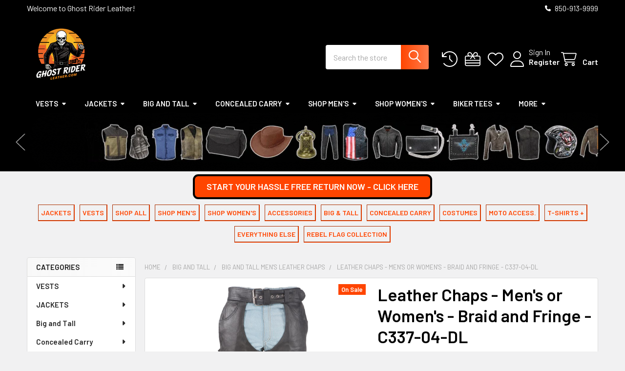

--- FILE ---
content_type: text/html; charset=UTF-8
request_url: https://ghostriderleather.com/mens-ladies-unisex-leather-chaps-with-braid-and-fringe-sku-grl-c337-dl
body_size: 45866
content:

        <!DOCTYPE html>
<html class="no-js" lang="en">
        <head>
        <title>Mens Ladies Unisex Leather Chaps with Braid and Fringe - SKU GRL-C337-04-DL</title>
        <link rel="dns-prefetch preconnect" href="https://cdn11.bigcommerce.com/s-5n2mhmra7q" crossorigin><link rel="dns-prefetch preconnect" href="https://fonts.googleapis.com/" crossorigin><link rel="dns-prefetch preconnect" href="https://fonts.gstatic.com/" crossorigin>
        <meta property="product:price:amount" content="89.99" /><meta property="product:price:currency" content="USD" /><meta property="og:price:standard_amount" content="180" /><meta property="og:url" content="https://ghostriderleather.com/mens-ladies-unisex-leather-chaps-with-braid-and-fringe-sku-grl-c337-dl" /><meta property="og:site_name" content="Ghost Rider Leather" /><meta name="keywords" content="best leather motorcycle jackets,biker leather,free shipping,motorcycle helmets,leather jackets,motorcycle jackets,leather vests,leather chaps,vest patches,ride bells,motorcycle accessories"><meta name="description" content="Mens Ladies Unisex Leather Chaps with Braid and Fringe - SKU GRL-C337-04-DL"><link rel='canonical' href='https://ghostriderleather.com/mens-ladies-unisex-leather-chaps-with-braid-and-fringe-sku-grl-c337-dl' /><meta name='platform' content='bigcommerce.stencil' /><meta property="og:type" content="product" />
<meta property="og:title" content="Leather Chaps - Men&#039;s or Women&#039;s - Braid and Fringe - C337-04-DL" />
<meta property="og:description" content="Mens Ladies Unisex Leather Chaps with Braid and Fringe - SKU GRL-C337-04-DL" />
<meta property="og:image" content="https://cdn11.bigcommerce.com/s-5n2mhmra7q/products/938/images/3955/C337-RC__84408.1617856354.386.513.png?c=1" />
<meta property="fb:admins" content="173047133364631" />
<meta property="og:availability" content="instock" />
<meta property="pinterest:richpins" content="enabled" />
        
         

        <link href="https://cdn11.bigcommerce.com/s-5n2mhmra7q/product_images/1/favicon.ico" rel="shortcut icon">
        <meta name="viewport" content="width=device-width, initial-scale=1">
        
        <!-- Google Tag Manager -->
<script>(function(w,d,s,l,i){w[l]=w[l]||[];w[l].push({'gtm.start':
new Date().getTime(),event:'gtm.js'});var f=d.getElementsByTagName(s)[0],
j=d.createElement(s),dl=l!='dataLayer'?'&l='+l:'';j.async=true;j.src=
'https://www.googletagmanager.com/gtm.js?id='+i+dl;f.parentNode.insertBefore(j,f);
})(window,document,'script','dataLayer','GTM-TWVJ7XB');</script>
<!-- End Google Tag Manager -->

        <script nonce="">
            document.documentElement.className = document.documentElement.className.replace('no-js', 'js');
        </script>

        <script nonce="">
    function browserSupportsAllFeatures() {
        return window.Promise
            && window.fetch
            && window.URL
            && window.URLSearchParams
            && window.WeakMap
            // object-fit support
            && ('objectFit' in document.documentElement.style);
    }

    function loadScript(src) {
        var js = document.createElement('script');
        js.src = src;
        js.nonce = '';
        js.onerror = function () {
            console.error('Failed to load polyfill script ' + src);
        };
        document.head.appendChild(js);
    }

    if (!browserSupportsAllFeatures()) {
        loadScript('https://cdn11.bigcommerce.com/s-5n2mhmra7q/stencil/8b741490-c34f-013d-d331-329ff6bb8670/e/840cf350-53a1-013e-47ab-4e7fc554fd25/dist/theme-bundle.polyfills.js');
    }
</script>
        <script nonce="">window.consentManagerTranslations = `{"locale":"en","locales":{"consent_manager.data_collection_warning":"en","consent_manager.accept_all_cookies":"en","consent_manager.gdpr_settings":"en","consent_manager.data_collection_preferences":"en","consent_manager.manage_data_collection_preferences":"en","consent_manager.use_data_by_cookies":"en","consent_manager.data_categories_table":"en","consent_manager.allow":"en","consent_manager.accept":"en","consent_manager.deny":"en","consent_manager.dismiss":"en","consent_manager.reject_all":"en","consent_manager.category":"en","consent_manager.purpose":"en","consent_manager.functional_category":"en","consent_manager.functional_purpose":"en","consent_manager.analytics_category":"en","consent_manager.analytics_purpose":"en","consent_manager.targeting_category":"en","consent_manager.advertising_category":"en","consent_manager.advertising_purpose":"en","consent_manager.essential_category":"en","consent_manager.esential_purpose":"en","consent_manager.yes":"en","consent_manager.no":"en","consent_manager.not_available":"en","consent_manager.cancel":"en","consent_manager.save":"en","consent_manager.back_to_preferences":"en","consent_manager.close_without_changes":"en","consent_manager.unsaved_changes":"en","consent_manager.by_using":"en","consent_manager.agree_on_data_collection":"en","consent_manager.change_preferences":"en","consent_manager.cancel_dialog_title":"en","consent_manager.privacy_policy":"en","consent_manager.allow_category_tracking":"en","consent_manager.disallow_category_tracking":"en"},"translations":{"consent_manager.data_collection_warning":"We use cookies (and other similar technologies) to collect data to improve your shopping experience.","consent_manager.accept_all_cookies":"Accept All Cookies","consent_manager.gdpr_settings":"Settings","consent_manager.data_collection_preferences":"Website Data Collection Preferences","consent_manager.manage_data_collection_preferences":"Manage Website Data Collection Preferences","consent_manager.use_data_by_cookies":" uses data collected by cookies and JavaScript libraries to improve your shopping experience.","consent_manager.data_categories_table":"The table below outlines how we use this data by category. To opt out of a category of data collection, select 'No' and save your preferences.","consent_manager.allow":"Allow","consent_manager.accept":"Accept","consent_manager.deny":"Deny","consent_manager.dismiss":"Dismiss","consent_manager.reject_all":"Reject all","consent_manager.category":"Category","consent_manager.purpose":"Purpose","consent_manager.functional_category":"Functional","consent_manager.functional_purpose":"Enables enhanced functionality, such as videos and live chat. If you do not allow these, then some or all of these functions may not work properly.","consent_manager.analytics_category":"Analytics","consent_manager.analytics_purpose":"Provide statistical information on site usage, e.g., web analytics so we can improve this website over time.","consent_manager.targeting_category":"Targeting","consent_manager.advertising_category":"Advertising","consent_manager.advertising_purpose":"Used to create profiles or personalize content to enhance your shopping experience.","consent_manager.essential_category":"Essential","consent_manager.esential_purpose":"Essential for the site and any requested services to work, but do not perform any additional or secondary function.","consent_manager.yes":"Yes","consent_manager.no":"No","consent_manager.not_available":"N/A","consent_manager.cancel":"Cancel","consent_manager.save":"Save","consent_manager.back_to_preferences":"Back to Preferences","consent_manager.close_without_changes":"You have unsaved changes to your data collection preferences. Are you sure you want to close without saving?","consent_manager.unsaved_changes":"You have unsaved changes","consent_manager.by_using":"By using our website, you're agreeing to our","consent_manager.agree_on_data_collection":"By using our website, you're agreeing to the collection of data as described in our ","consent_manager.change_preferences":"You can change your preferences at any time","consent_manager.cancel_dialog_title":"Are you sure you want to cancel?","consent_manager.privacy_policy":"Privacy Policy","consent_manager.allow_category_tracking":"Allow [CATEGORY_NAME] tracking","consent_manager.disallow_category_tracking":"Disallow [CATEGORY_NAME] tracking"}}`;</script>

        <script nonce="">
            window.lazySizesConfig = window.lazySizesConfig || {};
            window.lazySizesConfig.loadMode = 1;
        </script>
        <script async src="https://cdn11.bigcommerce.com/s-5n2mhmra7q/stencil/8b741490-c34f-013d-d331-329ff6bb8670/e/840cf350-53a1-013e-47ab-4e7fc554fd25/dist/theme-bundle.head_async.js" nonce=""></script>

            <script nonce="">
                (function() {
                    var el = document.createElement('head');
                    el.innerHTML = '<link href="https://fonts.googleapis.com/css?family=Barlow:600,400&display=swap" rel="stylesheet">'.replace('rel="stylesheet"', 'rel="preload" as="style" onload="this.onload=null;this.rel=\'stylesheet\'"');
                    el.children && el.children[0] && document.head.appendChild(el.children[0]);
                })();
            </script>
            <noscript><link href="https://fonts.googleapis.com/css?family=Barlow:600,400&display=swap" rel="stylesheet"></noscript>

            <link data-stencil-stylesheet href="https://cdn11.bigcommerce.com/s-5n2mhmra7q/stencil/8b741490-c34f-013d-d331-329ff6bb8670/e/840cf350-53a1-013e-47ab-4e7fc554fd25/css/theme-670590d0-d7b6-013e-e584-4ea0a5dcd80a.css" rel="stylesheet">

            <script nonce="">
                window.lazySizesConfig.loadHidden = false;
                window.lazySizesConfig.expand = 0;
            </script>
            <script nonce="">!function(n){"use strict";n.loadCSS||(n.loadCSS=function(){});var o=loadCSS.relpreload={};if(o.support=function(){var e;try{e=n.document.createElement("link").relList.supports("preload")}catch(t){e=!1}return function(){return e}}(),o.bindMediaToggle=function(t){var e=t.media||"all";function a(){t.addEventListener?t.removeEventListener("load",a):t.attachEvent&&t.detachEvent("onload",a),t.setAttribute("onload",null),t.media=e}t.addEventListener?t.addEventListener("load",a):t.attachEvent&&t.attachEvent("onload",a),setTimeout(function(){t.rel="stylesheet",t.media="only x"}),setTimeout(a,3e3)},o.poly=function(){if(!o.support())for(var t=n.document.getElementsByTagName("link"),e=0;e<t.length;e++){var a=t[e];"preload"!==a.rel||"style"!==a.getAttribute("as")||a.getAttribute("data-loadcss")||(a.setAttribute("data-loadcss",!0),o.bindMediaToggle(a))}},!o.support()){o.poly();var t=n.setInterval(o.poly,500);n.addEventListener?n.addEventListener("load",function(){o.poly(),n.clearInterval(t)}):n.attachEvent&&n.attachEvent("onload",function(){o.poly(),n.clearInterval(t)})}"undefined"!=typeof exports?exports.loadCSS=loadCSS:n.loadCSS=loadCSS}("undefined"!=typeof global?global:this);</script>                <!-- Start Tracking Code for analytics_facebook -->

<script>
!function(f,b,e,v,n,t,s){if(f.fbq)return;n=f.fbq=function(){n.callMethod?n.callMethod.apply(n,arguments):n.queue.push(arguments)};if(!f._fbq)f._fbq=n;n.push=n;n.loaded=!0;n.version='2.0';n.queue=[];t=b.createElement(e);t.async=!0;t.src=v;s=b.getElementsByTagName(e)[0];s.parentNode.insertBefore(t,s)}(window,document,'script','https://connect.facebook.net/en_US/fbevents.js');

fbq('set', 'autoConfig', 'false', '588154941880344');
fbq('dataProcessingOptions', ['LDU'], 0, 0);
fbq('init', '588154941880344', {"external_id":"243e5f77-701b-4e01-b614-ff81e63eb318"});
fbq('set', 'agent', 'bigcommerce', '588154941880344');

function trackEvents() {
    var pathName = window.location.pathname;

    fbq('track', 'PageView', {}, "");

    // Search events start -- only fire if the shopper lands on the /search.php page
    if (pathName.indexOf('/search.php') === 0 && getUrlParameter('search_query')) {
        fbq('track', 'Search', {
            content_type: 'product_group',
            content_ids: [],
            search_string: getUrlParameter('search_query')
        });
    }
    // Search events end

    // Wishlist events start -- only fire if the shopper attempts to add an item to their wishlist
    if (pathName.indexOf('/wishlist.php') === 0 && getUrlParameter('added_product_id')) {
        fbq('track', 'AddToWishlist', {
            content_type: 'product_group',
            content_ids: []
        });
    }
    // Wishlist events end

    // Lead events start -- only fire if the shopper subscribes to newsletter
    if (pathName.indexOf('/subscribe.php') === 0 && getUrlParameter('result') === 'success') {
        fbq('track', 'Lead', {});
    }
    // Lead events end

    // Registration events start -- only fire if the shopper registers an account
    if (pathName.indexOf('/login.php') === 0 && getUrlParameter('action') === 'account_created') {
        fbq('track', 'CompleteRegistration', {}, "");
    }
    // Registration events end

    

    function getUrlParameter(name) {
        var cleanName = name.replace(/[\[]/, '\[').replace(/[\]]/, '\]');
        var regex = new RegExp('[\?&]' + cleanName + '=([^&#]*)');
        var results = regex.exec(window.location.search);
        return results === null ? '' : decodeURIComponent(results[1].replace(/\+/g, ' '));
    }
}

if (window.addEventListener) {
    window.addEventListener("load", trackEvents, false)
}
</script>
<noscript><img height="1" width="1" style="display:none" alt="null" src="https://www.facebook.com/tr?id=588154941880344&ev=PageView&noscript=1&a=plbigcommerce1.2&eid="/></noscript>

<!-- End Tracking Code for analytics_facebook -->

<!-- Start Tracking Code for analytics_googleanalytics4 -->

<script data-cfasync="false" src="https://cdn11.bigcommerce.com/shared/js/google_analytics4_bodl_subscribers-358423becf5d870b8b603a81de597c10f6bc7699.js" integrity="sha256-gtOfJ3Avc1pEE/hx6SKj/96cca7JvfqllWA9FTQJyfI=" crossorigin="anonymous"></script>
<script data-cfasync="false">
  (function () {
    window.dataLayer = window.dataLayer || [];

    function gtag(){
        dataLayer.push(arguments);
    }

    function initGA4(event) {
         function setupGtag() {
            function configureGtag() {
                gtag('js', new Date());
                gtag('set', 'developer_id.dMjk3Nj', true);
                gtag('config', 'G-4096RB5WHS');
            }

            var script = document.createElement('script');

            script.src = 'https://www.googletagmanager.com/gtag/js?id=G-4096RB5WHS';
            script.async = true;
            script.onload = configureGtag;

            document.head.appendChild(script);
        }

        setupGtag();

        if (typeof subscribeOnBodlEvents === 'function') {
            subscribeOnBodlEvents('G-4096RB5WHS', false);
        }

        window.removeEventListener(event.type, initGA4);
    }

    

    var eventName = document.readyState === 'complete' ? 'consentScriptsLoaded' : 'DOMContentLoaded';
    window.addEventListener(eventName, initGA4, false);
  })()
</script>

<!-- End Tracking Code for analytics_googleanalytics4 -->

<!-- Start Tracking Code for analytics_siteverification -->

<meta name="google-site-verification" content="WVMJEezyTYqVyBr963zFLnKNRrJbTUXqDoZayADlnes" />



<!-- End Tracking Code for analytics_siteverification -->


<script type="text/javascript" src="https://checkout-sdk.bigcommerce.com/v1/loader.js" defer ></script>
<script src="https://www.google.com/recaptcha/api.js" async defer></script>
<script type="text/javascript">
var BCData = {"product_attributes":{"sku":"C337-04-DL","upc":null,"mpn":null,"gtin":null,"weight":null,"base":false,"image":null,"out_of_stock_behavior":"hide_option","out_of_stock_message":"Sold Out!","available_modifier_values":[],"available_variant_values":[9411,9425,9416,9418,9419,9420],"in_stock_attributes":[9411,9425,9416,9418,9419,9420],"selected_attributes":{"2714":9425},"stock":null,"instock":true,"stock_message":null,"purchasable":true,"purchasing_message":null,"call_for_price_message":null,"price":{"without_tax":{"formatted":"$89.99","value":89.99,"currency":"USD"},"tax_label":"Tax","sale_price_without_tax":{"formatted":"$89.99","value":89.99,"currency":"USD"},"non_sale_price_without_tax":{"formatted":"$180.00","value":180,"currency":"USD"},"price_range":{"min":{"without_tax":{"formatted":"$89.99","value":89.99,"currency":"USD"},"tax_label":"Tax"},"max":{"without_tax":{"formatted":"$113.99","value":113.99,"currency":"USD"},"tax_label":"Tax"}}}}};
</script>
<script src='https://cdn.judge.me/widget_preloader.js' defer ></script><script src='https://cdnjs.cloudflare.com/ajax/libs/jquery/3.6.0/jquery.min.js'  ></script><script>jdgm = window.jdgm || {};jdgm.SHOP_DOMAIN = 'store-5n2mhmra7q.mybigcommerce.com'; jdgm.PLATFORM = 'bigcommerce'; jdgm.PUBLIC_TOKEN = 'ySjEs-sP_ySXpNHMFMbTOItHvfU';</script><script type="text/javascript">

!function(e){if(!window.pintrk){window.pintrk=function()

{window.pintrk.queue.push(Array.prototype.slice.call(arguments))};var

n=window.pintrk;n.queue=[],n.version="3.0";var

t=document.createElement("script");t.async=!0,t.src=e;var

r=document.getElementsByTagName("script")[0];r.parentNode.insertBefore(t,r)}}

("https://s.pinimg.com/ct/core.js");



pintrk('load','2612420950415', { em: '%%GLOBAL_BillingEmail%%', });

pintrk('page');

</script><script>
    (function() {
        var css = document.createElement('style');
        css.innerHTML = '.emthemesModez-categoryPage-mainImage { display: none !important }';
        document.head.appendChild(css);
    })();
</script>
 <script data-cfasync="false" src="https://microapps.bigcommerce.com/bodl-events/1.9.4/index.js" integrity="sha256-Y0tDj1qsyiKBRibKllwV0ZJ1aFlGYaHHGl/oUFoXJ7Y=" nonce="" crossorigin="anonymous"></script>
 <script data-cfasync="false" nonce="">

 (function() {
    function decodeBase64(base64) {
       const text = atob(base64);
       const length = text.length;
       const bytes = new Uint8Array(length);
       for (let i = 0; i < length; i++) {
          bytes[i] = text.charCodeAt(i);
       }
       const decoder = new TextDecoder();
       return decoder.decode(bytes);
    }
    window.bodl = JSON.parse(decodeBase64("[base64]"));
 })()

 </script>

<script nonce="">
(function () {
    var xmlHttp = new XMLHttpRequest();

    xmlHttp.open('POST', 'https://bes.gcp.data.bigcommerce.com/nobot');
    xmlHttp.setRequestHeader('Content-Type', 'application/json');
    xmlHttp.send('{"store_id":"1001351295","timezone_offset":"-5.0","timestamp":"2026-01-21T03:28:54.74978900Z","visit_id":"289aa355-a7a6-4fd0-a425-cf39b71be4dc","channel_id":1}');
})();
</script>




        <!-- snippet location htmlhead -->

                    <link href="https://cdn11.bigcommerce.com/s-5n2mhmra7q/images/stencil/608x608/products/938/3955/C337-RC__84408.1617856354.png?c=1" rel="preload" as="image">

    </head>
    <body class="csscolumns papaSupermarket-layout--left-sidebar
        papaSupermarket-style--modern
        papaSupermarket-pageType--product
        papaSupermarket-page--pages-product
        emthemesModez-productUniform
        papaSupermarket--hideContentNav
        papaSupermarket--showAllCategoriesMenu
        
        
        
        
        
        
        " id="topOfPage">
        
        <!-- Google Tag Manager (noscript) -->
<noscript><iframe src="https://www.googletagmanager.com/ns.html?id=GTM-TWVJ7XB"
height="0" width="0" style="display:none;visibility:hidden"></iframe></noscript>
<!-- End Google Tag Manager (noscript) -->

        <!-- Facebook SDK -->
        <div id="fb-root"></div>
        <script async defer crossorigin="anonymous" src="https://connect.facebook.net/en_US/sdk.js#xfbml=1&version=v7.0&appId=378187145615477&autoLogAppEvents=1" nonce=""></script>

        <!-- snippet location header -->
        <svg data-src="https://cdn11.bigcommerce.com/s-5n2mhmra7q/stencil/8b741490-c34f-013d-d331-329ff6bb8670/e/840cf350-53a1-013e-47ab-4e7fc554fd25/img/icon-sprite.svg" class="icons-svg-sprite"></svg>

        <div class="banners" data-banner-location="top">
</div>
<header class="header" role="banner" >
    <a href="#" class="mobileMenu-toggle" data-mobile-menu-toggle="menu">
        <span class="mobileMenu-toggleIcon">Toggle menu</span>
    </a>

        <div class="emthemesModez-header-topSection">
            <div class="container">
                <nav class="navUser navUser--storeInfo">
    <ul class="navUser-section">
        <li class="navUser-item">
            <span class="navUser-welcome">Welcome to Ghost Rider Leather!</span>
        </li>
        <li class="navUser-item">
            <div data-emthemesmodez-remote-banner="emthemesModezBannersBlockTopHeaderBanner01"></div>
        </li>
    </ul>
</nav>

<nav class="navUser">


        
    <ul class="navUser-section">
        

        <li class="navUser-item">
            <a class="navUser-action" href="tel:850-913-9999">
                <i class="icon"><svg><use href="#icon-phone-solid" /></svg></i>
                <span>850-913-9999</span>
            </a>
        </li>

    </ul>
</nav>            </div>
        </div>

    <div class="emthemesModez-header-userSection emthemesModez-header-userSection--logo-left" data-stickymenu>
        <div class="container">
                <div class="header-logo header-logo--left">
                    <a href="https://ghostriderleather.com/" data-instantload='{"page":"home"}'>
            <div class="header-logo-image-container">
                <img class="header-logo-image" src="https://cdn11.bigcommerce.com/s-5n2mhmra7q/images/stencil/200x140/grl-logo-200-22_1743236819__35343.original.png" srcset="https://cdn11.bigcommerce.com/s-5n2mhmra7q/images/stencil/700x140/grl-logo-200-22_1743236819__35343.original.png 1x, https://cdn11.bigcommerce.com/s-5n2mhmra7q/images/stencil/1400w/grl-logo-200-22_1743236819__35343.original.png 2x" alt="Ghost Rider Leather" title="Ghost Rider Leather">
            </div>
</a>
                </div>

            <nav class="navUser">
    
    <ul class="navUser-section navUser-section--alt">
        <li class="navUser-item navUser-item--recentlyViewed">
            <a class="navUser-action navUser-action--recentlyViewed" href="#recently-viewed" data-dropdown="recently-viewed-dropdown" data-options="align:right" title="Recently Viewed" style="display:none">
                <i class="icon"><svg><use href="#icon-recent-list" /></svg></i>
                <span class="navUser-item-recentlyViewedLabel"><span class='firstword'>Recently </span>Viewed</span>
            </a>
            <div class="dropdown-menu" id="recently-viewed-dropdown" data-dropdown-content aria-hidden="true"></div>
        </li>

            <li class="navUser-item">
                <a class="navUser-action navUser-action--giftCert" href="/giftcertificates.php" title="Gift Certificates">
                    <i class="icon"><svg><use href="#icon-gift" /></svg></i>
                    <span class="navUser-item-giftCertLabel"><span class='firstword'>Gift </span>Certificates</span>
                </a>
            </li>

            <li class="navUser-item">
                <a class="navUser-action navUser-action--wishlist" href="/wishlist.php" title="Wish Lists">
                    <i class="icon"><svg><use href="#icon-heart" /></svg></i>
                    <span class="navUser-item-wishlistLabel"><span class='firstword'>Wish </span>Lists</span>
                </a>
            </li>
        

            <li class="navUser-item navUser-item--account">
                <i class="icon"><svg><use href="#icon-user" /></svg></i>
                <span class="navUser-actions">
                        <span class="navUser-subtitle">
                            <a class="navUser-action" href="/login.php">
                                <span class="navUser-item-loginLabel">Sign In</span>
                            </a>
                        </span>
                            <a class="navUser-action" href="/login.php?action=create_account">Register</a>
                </span>
            </li>

        <li class="navUser-item navUser-item--cart">
            <a
                class="navUser-action navUser-action--cart"
                data-cart-preview
                data-dropdown="cart-preview-dropdown"
                data-options="align:right"
                href="/cart.php"
                title="Cart">
                <i class="icon"><svg><use href="#icon-cart" /></svg></i>
                <span class="_rows">
                    <span class="countPill cart-quantity"></span>
                    <span class="navUser-item-cartLabel">Cart</span>
                </span>
            </a>

            <div class="dropdown-menu" id="cart-preview-dropdown" data-dropdown-content aria-hidden="true"></div>
        </li>
    </ul>
</nav>

            <div class="emthemesModez-quickSearch" data-prevent-quick-search-close>
    <!-- snippet location forms_search -->
    <form class="form" action="/search.php">
        <fieldset class="form-fieldset">
            <div class="form-field">
                <label class="is-srOnly" for="search_query">Search</label>
                <div class="form-prefixPostfix wrap">
                    <input class="form-input" data-search-quick name="search_query" id="search_query" data-error-message="Search field cannot be empty." placeholder="Search the store" autocomplete="off">
                    <input type="submit" class="button button--primary form-prefixPostfix-button--postfix" value="Search" />
                </div>
            </div>
        </fieldset>
    </form>
</div>        </div>
    </div>

    <div class="navPages-container navPages-container--bg" id="menu" data-menu>
        <div class="container">
            <nav class="navPages">

        <ul class="navPages-list navPages-list--categories">
                    <li class="navPages-item">
                        <a class="navPages-action has-subMenu " href="https://ghostriderleather.com/vests/"
    data-instantload
    
    data-collapsible="navPages-499"
    data-collapsible-disabled-breakpoint="medium"
    data-collapsible-disabled-state="open"
    data-collapsible-enabled-state="closed">
    VESTS <i class="icon navPages-action-moreIcon" aria-hidden="true"><svg><use href="#icon-caret-down" /></svg></i>
</a>
<div class="navPage-subMenu
    " id="navPages-499" aria-hidden="true" tabindex="-1">
    <ul class="navPage-subMenu-list">
        <li class="navPage-subMenu-item">
            <a class="navPage-subMenu-action navPages-action" href="https://ghostriderleather.com/vests/" data-instantload>All VESTS</a>
        </li>
            <li class="navPage-subMenu-item">
                    <a class="navPage-subMenu-action navPages-action" href="https://ghostriderleather.com/womens-leather-vests" data-instantload >Women&#x27;s Leather Vests</a>
            </li>
            <li class="navPage-subMenu-item">
                    <a
                        class="navPage-subMenu-action navPages-action has-subMenu"
                        href="https://ghostriderleather.com/mens-leather-vests"
                        data-instantload
                        
                        data-collapsible="navPages-166"
                        data-collapsible-disabled-breakpoint="medium"
                        data-collapsible-disabled-state="open"
                        data-collapsible-enabled-state="closed">
                        Men&#x27;s Leather Vests <i class="icon navPages-action-moreIcon" aria-hidden="true"><svg><use href="#icon-caret-down" /></svg></i>
                    </a>
                    <ul class="navPage-childList" id="navPages-166">
                        <li class="navPage-childList-item">
                            <a class="navPage-childList-action navPages-action" href="https://ghostriderleather.com/mens-leather-vests" data-instantload>All Men&#x27;s Leather Vests</a>
                        </li>
                        <li class="navPage-childList-item">
                                <a class="navPage-childList-action navPages-action" data-instantload href="https://ghostriderleather.com/side-lace-charms/" >Side Lace Charms</a>
                        </li>
                    </ul>
            </li>
    </ul>
</div>
                    </li>
                    <li class="navPages-item">
                        <a class="navPages-action has-subMenu " href="https://ghostriderleather.com/jackets/"
    data-instantload
    
    data-collapsible="navPages-500"
    data-collapsible-disabled-breakpoint="medium"
    data-collapsible-disabled-state="open"
    data-collapsible-enabled-state="closed">
    JACKETS <i class="icon navPages-action-moreIcon" aria-hidden="true"><svg><use href="#icon-caret-down" /></svg></i>
</a>
<div class="navPage-subMenu
    " id="navPages-500" aria-hidden="true" tabindex="-1">
    <ul class="navPage-subMenu-list">
        <li class="navPage-subMenu-item">
            <a class="navPage-subMenu-action navPages-action" href="https://ghostriderleather.com/jackets/" data-instantload>All JACKETS</a>
        </li>
            <li class="navPage-subMenu-item">
                    <a class="navPage-subMenu-action navPages-action" href="https://ghostriderleather.com/best-womens-ladies-leather-jackets" data-instantload >Women&#x27;s Leather Jackets</a>
            </li>
            <li class="navPage-subMenu-item">
                    <a class="navPage-subMenu-action navPages-action" href="https://ghostriderleather.com/mens-leather-jackets" data-instantload >Men&#x27;s Leather Jackets</a>
            </li>
    </ul>
</div>
                    </li>
                    <li class="navPages-item">
                        <a class="navPages-action has-subMenu " href="https://ghostriderleather.com/big-and-tall"
    data-instantload
    
    data-collapsible="navPages-82"
    data-collapsible-disabled-breakpoint="medium"
    data-collapsible-disabled-state="open"
    data-collapsible-enabled-state="closed">
    Big and Tall <i class="icon navPages-action-moreIcon" aria-hidden="true"><svg><use href="#icon-caret-down" /></svg></i>
</a>
<div class="navPage-subMenu
    " id="navPages-82" aria-hidden="true" tabindex="-1">
    <ul class="navPage-subMenu-list">
        <li class="navPage-subMenu-item">
            <a class="navPage-subMenu-action navPages-action" href="https://ghostriderleather.com/big-and-tall" data-instantload>All Big and Tall</a>
        </li>
            <li class="navPage-subMenu-item">
                    <a class="navPage-subMenu-action navPages-action" href="https://ghostriderleather.com/big-and-tall-leather-motorcycle-jackets/" data-instantload >Big and Tall Leather Motorcycle Jackets</a>
            </li>
            <li class="navPage-subMenu-item">
                    <a class="navPage-subMenu-action navPages-action" href="https://ghostriderleather.com/big-and-tall-leather-vests/" data-instantload >Big and Tall Leather Vests</a>
            </li>
            <li class="navPage-subMenu-item">
                    <a class="navPage-subMenu-action navPages-action" href="https://ghostriderleather.com/big-and-tall-mens-leather-chaps/" data-instantload >Big and Tall Men&#x27;s Leather Chaps</a>
            </li>
            <li class="navPage-subMenu-item">
                    <a class="navPage-subMenu-action navPages-action" href="https://ghostriderleather.com/big-and-tall/big-and-tall-shirts/" data-instantload >Big and Tall Shirts</a>
            </li>
            <li class="navPage-subMenu-item">
                    <a class="navPage-subMenu-action navPages-action" href="https://ghostriderleather.com/big-and-tall/big-and-tall-textile-motorcycle-jackets/" data-instantload >Big and Tall Textile Motorcycle Jackets</a>
            </li>
            <li class="navPage-subMenu-item">
                    <a class="navPage-subMenu-action navPages-action" href="https://ghostriderleather.com/big-and-tall-textile-vests/" data-instantload >Big and Tall Textile Vests</a>
            </li>
    </ul>
</div>
                    </li>
                    <li class="navPages-item">
                        <a class="navPages-action has-subMenu " href="https://ghostriderleather.com/concealed-carry/"
    data-instantload
    
    data-collapsible="navPages-186"
    data-collapsible-disabled-breakpoint="medium"
    data-collapsible-disabled-state="open"
    data-collapsible-enabled-state="closed">
    Concealed Carry <i class="icon navPages-action-moreIcon" aria-hidden="true"><svg><use href="#icon-caret-down" /></svg></i>
</a>
<div class="navPage-subMenu
    " id="navPages-186" aria-hidden="true" tabindex="-1">
    <ul class="navPage-subMenu-list">
        <li class="navPage-subMenu-item">
            <a class="navPage-subMenu-action navPages-action" href="https://ghostriderleather.com/concealed-carry/" data-instantload>All Concealed Carry</a>
        </li>
            <li class="navPage-subMenu-item">
                    <a class="navPage-subMenu-action navPages-action" href="https://ghostriderleather.com/holsters/" data-instantload >Holsters - Gun Holsters - Concealed Carry</a>
            </li>
    </ul>
</div>
                    </li>
                    <li class="navPages-item">
                        <a class="navPages-action has-subMenu " href="https://ghostriderleather.com/shop-mens/"
    data-instantload
    
    data-collapsible="navPages-200"
    data-collapsible-disabled-breakpoint="medium"
    data-collapsible-disabled-state="open"
    data-collapsible-enabled-state="closed">
    Shop Men&#x27;s <i class="icon navPages-action-moreIcon" aria-hidden="true"><svg><use href="#icon-caret-down" /></svg></i>
</a>
<div class="navPage-subMenu
    " id="navPages-200" aria-hidden="true" tabindex="-1">
    <ul class="navPage-subMenu-list">
        <li class="navPage-subMenu-item">
            <a class="navPage-subMenu-action navPages-action" href="https://ghostriderleather.com/shop-mens/" data-instantload>All Shop Men&#x27;s</a>
        </li>
            <li class="navPage-subMenu-item">
                    <a class="navPage-subMenu-action navPages-action" href="https://ghostriderleather.com/shop-mens/leather-jackets-men/" data-instantload >Leather Jackets - Men</a>
            </li>
            <li class="navPage-subMenu-item">
                    <a class="navPage-subMenu-action navPages-action" href="https://ghostriderleather.com/shop-mens/leather-vests-men/" data-instantload >Leather Vests - Men</a>
            </li>
            <li class="navPage-subMenu-item">
                    <a class="navPage-subMenu-action navPages-action" href="https://ghostriderleather.com/shop-mens/bags/" data-instantload >Bags</a>
            </li>
            <li class="navPage-subMenu-item">
                    <a class="navPage-subMenu-action navPages-action" href="https://ghostriderleather.com/chains-and-wallets" data-instantload >Chains and Wallets</a>
            </li>
            <li class="navPage-subMenu-item">
                    <a class="navPage-subMenu-action navPages-action" href="https://ghostriderleather.com/mens-denim-canvas-jackets-vests" data-instantload >Men&#x27;s Denim and Canvas</a>
            </li>
            <li class="navPage-subMenu-item">
                    <a class="navPage-subMenu-action navPages-action" href="https://ghostriderleather.com/flannel-shirts" data-instantload >Flannel Shirts</a>
            </li>
            <li class="navPage-subMenu-item">
                    <a class="navPage-subMenu-action navPages-action" href="https://ghostriderleather.com/hats-and-caps" data-instantload >Hats and Caps</a>
            </li>
            <li class="navPage-subMenu-item">
                    <a class="navPage-subMenu-action navPages-action" href="https://ghostriderleather.com/leather-belts" data-instantload >Leather Belts</a>
            </li>
            <li class="navPage-subMenu-item">
                    <a class="navPage-subMenu-action navPages-action" href="https://ghostriderleather.com/leather-pants" data-instantload >Leather Pants</a>
            </li>
            <li class="navPage-subMenu-item">
                    <a class="navPage-subMenu-action navPages-action" href="https://ghostriderleather.com/leather-dusters" data-instantload >Leather Dusters</a>
            </li>
            <li class="navPage-subMenu-item">
                    <a class="navPage-subMenu-action navPages-action" href="https://ghostriderleather.com/shop-mens/mechanic-shirts/" data-instantload >Mechanic Shirts</a>
            </li>
            <li class="navPage-subMenu-item">
                    <a class="navPage-subMenu-action navPages-action" href="https://ghostriderleather.com/mens-denim-and-canvas" data-instantload >Mens Denim and Canvas</a>
            </li>
            <li class="navPage-subMenu-item">
                    <a class="navPage-subMenu-action navPages-action" href="https://ghostriderleather.com/mens-leather-chaps" data-instantload >Men&#x27;s Leather Chaps</a>
            </li>
            <li class="navPage-subMenu-item">
                    <a class="navPage-subMenu-action navPages-action" href="https://ghostriderleather.com/mens-leather-shirts" data-instantload >Men&#x27;s Leather Shirts</a>
            </li>
            <li class="navPage-subMenu-item">
                    <a class="navPage-subMenu-action navPages-action" href="https://ghostriderleather.com/patchwork-leather" data-instantload >Men&#x27;s Patchwork Leather</a>
            </li>
            <li class="navPage-subMenu-item">
                    <a class="navPage-subMenu-action navPages-action" href="https://ghostriderleather.com/textile-jackets-mens-and-ladies" data-instantload >Textile Jackets - Mens and Ladies</a>
            </li>
            <li class="navPage-subMenu-item">
                    <a class="navPage-subMenu-action navPages-action" href="https://ghostriderleather.com/shop-mens/hawaiian-biker-shirts/" data-instantload >Hawaiian Biker Shirts</a>
            </li>
    </ul>
</div>
                    </li>
                    <li class="navPages-item">
                        <a class="navPages-action has-subMenu " href="https://ghostriderleather.com/shop-womens/"
    data-instantload
    
    data-collapsible="navPages-201"
    data-collapsible-disabled-breakpoint="medium"
    data-collapsible-disabled-state="open"
    data-collapsible-enabled-state="closed">
    Shop Women&#x27;s <i class="icon navPages-action-moreIcon" aria-hidden="true"><svg><use href="#icon-caret-down" /></svg></i>
</a>
<div class="navPage-subMenu
    " id="navPages-201" aria-hidden="true" tabindex="-1">
    <ul class="navPage-subMenu-list">
        <li class="navPage-subMenu-item">
            <a class="navPage-subMenu-action navPages-action" href="https://ghostriderleather.com/shop-womens/" data-instantload>All Shop Women&#x27;s</a>
        </li>
            <li class="navPage-subMenu-item">
                    <a class="navPage-subMenu-action navPages-action" href="https://ghostriderleather.com/50-shades-of-black" data-instantload >50 Shades of Black</a>
            </li>
            <li class="navPage-subMenu-item">
                    <a class="navPage-subMenu-action navPages-action" href="https://ghostriderleather.com/shop-womens/leather-jackets-women/" data-instantload >Leather Jackets - Women</a>
            </li>
            <li class="navPage-subMenu-item">
                    <a class="navPage-subMenu-action navPages-action" href="https://ghostriderleather.com/shop-womens/leather-vests-women/" data-instantload >Leather Vests - Women</a>
            </li>
            <li class="navPage-subMenu-item">
                    <a class="navPage-subMenu-action navPages-action" href="https://ghostriderleather.com/flannel-shirts-women/" data-instantload >Women&#x27;s Flannel Shirts</a>
            </li>
            <li class="navPage-subMenu-item">
                    <a class="navPage-subMenu-action navPages-action" href="https://ghostriderleather.com/belt-bags" data-instantload >Belt Bags</a>
            </li>
            <li class="navPage-subMenu-item">
                    <a class="navPage-subMenu-action navPages-action" href="https://ghostriderleather.com/corsets-etc" data-instantload >Corsets ETC</a>
            </li>
            <li class="navPage-subMenu-item">
                    <a class="navPage-subMenu-action navPages-action" href="https://ghostriderleather.com/handbags-and-ladies-wallets" data-instantload >Handbags and Women&#x27;s Wallets</a>
            </li>
            <li class="navPage-subMenu-item">
                    <a class="navPage-subMenu-action navPages-action" href="https://ghostriderleather.com/leather-skirts-dresses-shorts" data-instantload >Leather Skirts - Dresses -Shorts</a>
            </li>
            <li class="navPage-subMenu-item">
                    <a class="navPage-subMenu-action navPages-action" href="https://ghostriderleather.com/womens-denim" data-instantload >Women&#x27;s Denim and Canvas</a>
            </li>
            <li class="navPage-subMenu-item">
                    <a class="navPage-subMenu-action navPages-action" href="https://ghostriderleather.com/ladies-leather-chaps" data-instantload >Women&#x27;s Leather Chaps</a>
            </li>
            <li class="navPage-subMenu-item">
                    <a class="navPage-subMenu-action navPages-action" href="https://ghostriderleather.com/womens-leather-pants/" data-instantload >Women&#x27;s Leather Pants</a>
            </li>
            <li class="navPage-subMenu-item">
                    <a class="navPage-subMenu-action navPages-action" href="https://ghostriderleather.com/womens-leather-shirts/" data-instantload >Women&#x27;s Leather Shirts</a>
            </li>
            <li class="navPage-subMenu-item">
                    <a class="navPage-subMenu-action navPages-action" href="https://ghostriderleather.com/womens-patchwork-leather/" data-instantload >Women&#x27;s Patchwork Leather</a>
            </li>
            <li class="navPage-subMenu-item">
                    <a class="navPage-subMenu-action navPages-action" href="https://ghostriderleather.com/womens-shirts/" data-instantload >Women&#x27;s Shirts</a>
            </li>
    </ul>
</div>
                    </li>
                    <li class="navPages-item">
                        <a class="navPages-action has-subMenu " href="https://ghostriderleather.com/biker-tees/"
    data-instantload
    
    data-collapsible="navPages-508"
    data-collapsible-disabled-breakpoint="medium"
    data-collapsible-disabled-state="open"
    data-collapsible-enabled-state="closed">
    Biker Tees <i class="icon navPages-action-moreIcon" aria-hidden="true"><svg><use href="#icon-caret-down" /></svg></i>
</a>
<div class="navPage-subMenu
    " id="navPages-508" aria-hidden="true" tabindex="-1">
    <ul class="navPage-subMenu-list">
        <li class="navPage-subMenu-item">
            <a class="navPage-subMenu-action navPages-action" href="https://ghostriderleather.com/biker-tees/" data-instantload>All Biker Tees</a>
        </li>
            <li class="navPage-subMenu-item">
                    <a class="navPage-subMenu-action navPages-action" href="https://ghostriderleather.com/biker-tees/womens-fashion-tees/" data-instantload >Women&#x27;s Fashion Tees</a>
            </li>
    </ul>
</div>
                    </li>
                    <li class="navPages-item">
                        <a class="navPages-action has-subMenu " href="https://ghostriderleather.com/print-on-demand-custom"
    data-instantload
    
    data-collapsible="navPages-452"
    data-collapsible-disabled-breakpoint="medium"
    data-collapsible-disabled-state="open"
    data-collapsible-enabled-state="closed">
    Print on Demand Custom <i class="icon navPages-action-moreIcon" aria-hidden="true"><svg><use href="#icon-caret-down" /></svg></i>
</a>
<div class="navPage-subMenu
    " id="navPages-452" aria-hidden="true" tabindex="-1">
    <ul class="navPage-subMenu-list">
        <li class="navPage-subMenu-item">
            <a class="navPage-subMenu-action navPages-action" href="https://ghostriderleather.com/print-on-demand-custom" data-instantload>All Print on Demand Custom</a>
        </li>
            <li class="navPage-subMenu-item">
                    <a class="navPage-subMenu-action navPages-action" href="https://ghostriderleather.com/print-on-demand-custom/auto-accessories/" data-instantload >Auto Accessories</a>
            </li>
            <li class="navPage-subMenu-item">
                    <a class="navPage-subMenu-action navPages-action" href="https://ghostriderleather.com/print-on-demand-custom/bags-and-totes/" data-instantload >Bags and Totes</a>
            </li>
            <li class="navPage-subMenu-item">
                    <a class="navPage-subMenu-action navPages-action" href="https://ghostriderleather.com/print-on-demand-custom/drinkware/" data-instantload >Drinkware</a>
            </li>
            <li class="navPage-subMenu-item">
                    <a class="navPage-subMenu-action navPages-action" href="https://ghostriderleather.com/print-on-demand-custom/hawaiian-shirts/" data-instantload >Hawaiian Shirts</a>
            </li>
            <li class="navPage-subMenu-item">
                    <a class="navPage-subMenu-action navPages-action" href="https://ghostriderleather.com/print-on-demand-custom/head-gear/" data-instantload >Head Gear</a>
            </li>
            <li class="navPage-subMenu-item">
                    <a class="navPage-subMenu-action navPages-action" href="https://ghostriderleather.com/print-on-demand-custom/home-and-living/" data-instantload >Home and Living</a>
            </li>
            <li class="navPage-subMenu-item">
                    <a class="navPage-subMenu-action navPages-action" href="https://ghostriderleather.com/print-on-demand-custom/kids-stuff/" data-instantload >Kid&#x27;s Stuff</a>
            </li>
            <li class="navPage-subMenu-item">
                    <a class="navPage-subMenu-action navPages-action" href="https://ghostriderleather.com/print-on-demand-custom/mens-hoodies-and-sweatshirts/" data-instantload >Men&#x27;s Hoodies and Sweatshirts</a>
            </li>
            <li class="navPage-subMenu-item">
                    <a class="navPage-subMenu-action navPages-action" href="https://ghostriderleather.com/print-on-demand-custom/mens-pants/" data-instantload >Men&#x27;s Pants</a>
            </li>
            <li class="navPage-subMenu-item">
                    <a class="navPage-subMenu-action navPages-action" href="https://ghostriderleather.com/print-on-demand-custom/mens-socks-and-shoes/" data-instantload >Men&#x27;s Socks and Shoes</a>
            </li>
            <li class="navPage-subMenu-item">
                    <a class="navPage-subMenu-action navPages-action" href="https://ghostriderleather.com/print-on-demand-custom/mens-t-shirts/" data-instantload >Men&#x27;s T-Shirts</a>
            </li>
            <li class="navPage-subMenu-item">
                    <a class="navPage-subMenu-action navPages-action" href="https://ghostriderleather.com/print-on-demand-custom/mens-undies/" data-instantload >Men&#x27;s Undies</a>
            </li>
            <li class="navPage-subMenu-item">
                    <a class="navPage-subMenu-action navPages-action" href="https://ghostriderleather.com/print-on-demand-custom/office-merch/" data-instantload >Office Merch</a>
            </li>
            <li class="navPage-subMenu-item">
                    <a class="navPage-subMenu-action navPages-action" href="https://ghostriderleather.com/print-on-demand-custom/other-products/" data-instantload >Other Products</a>
            </li>
            <li class="navPage-subMenu-item">
                    <a class="navPage-subMenu-action navPages-action" href="https://ghostriderleather.com/print-on-demand-custom/personalized-gifts/" data-instantload >Personalized Gifts</a>
            </li>
            <li class="navPage-subMenu-item">
                    <a class="navPage-subMenu-action navPages-action" href="https://ghostriderleather.com/print-on-demand-custom/phone-cases/" data-instantload >Phone Cases</a>
            </li>
            <li class="navPage-subMenu-item">
                    <a class="navPage-subMenu-action navPages-action" href="https://ghostriderleather.com/print-on-demand-custom/wall-art/" data-instantload >Wall Art</a>
            </li>
            <li class="navPage-subMenu-item">
                    <a class="navPage-subMenu-action navPages-action" href="https://ghostriderleather.com/print-on-demand-custom/womens-hoodies-and-sweatshirts/" data-instantload >Women&#x27;s Hoodies and Sweatshirts</a>
            </li>
            <li class="navPage-subMenu-item">
                    <a class="navPage-subMenu-action navPages-action" href="https://ghostriderleather.com/print-on-demand-custom/womens-leggings-pants/" data-instantload >Women&#x27;s Leggings Pants</a>
            </li>
            <li class="navPage-subMenu-item">
                    <a class="navPage-subMenu-action navPages-action" href="https://ghostriderleather.com/print-on-demand-custom/womens-lingerie-and-undies/" data-instantload >Women&#x27;s Lingerie and Undies</a>
            </li>
            <li class="navPage-subMenu-item">
                    <a class="navPage-subMenu-action navPages-action" href="https://ghostriderleather.com/print-on-demand-custom/womens-pajamas/" data-instantload >Women&#x27;s Pajamas</a>
            </li>
            <li class="navPage-subMenu-item">
                    <a class="navPage-subMenu-action navPages-action" href="https://ghostriderleather.com/print-on-demand-custom/womens-pants/" data-instantload >Women&#x27;s Pants</a>
            </li>
            <li class="navPage-subMenu-item">
                    <a class="navPage-subMenu-action navPages-action" href="https://ghostriderleather.com/print-on-demand-custom/womens-skirts-and-dresses/" data-instantload >Women&#x27;s Skirts and Dresses</a>
            </li>
            <li class="navPage-subMenu-item">
                    <a class="navPage-subMenu-action navPages-action" href="https://ghostriderleather.com/print-on-demand-custom/womens-socks-and-shoes/" data-instantload >Women&#x27;s Socks and Shoes</a>
            </li>
            <li class="navPage-subMenu-item">
                    <a class="navPage-subMenu-action navPages-action" href="https://ghostriderleather.com/print-on-demand-custom/womens-t-shirts/" data-instantload >Women&#x27;s T-Shirts</a>
            </li>
            <li class="navPage-subMenu-item">
                    <a class="navPage-subMenu-action navPages-action" href="https://ghostriderleather.com/custom-personalization-motorcycles/" data-instantload >Custom Personals</a>
            </li>
    </ul>
</div>
                    </li>
                    <li class="navPages-item">
                        <a class="navPages-action has-subMenu " href="https://ghostriderleather.com/accessories/"
    data-instantload
    
    data-collapsible="navPages-203"
    data-collapsible-disabled-breakpoint="medium"
    data-collapsible-disabled-state="open"
    data-collapsible-enabled-state="closed">
    Accessories <i class="icon navPages-action-moreIcon" aria-hidden="true"><svg><use href="#icon-caret-down" /></svg></i>
</a>
<div class="navPage-subMenu
    " id="navPages-203" aria-hidden="true" tabindex="-1">
    <ul class="navPage-subMenu-list">
        <li class="navPage-subMenu-item">
            <a class="navPage-subMenu-action navPages-action" href="https://ghostriderleather.com/accessories/" data-instantload>All Accessories</a>
        </li>
            <li class="navPage-subMenu-item">
                    <a class="navPage-subMenu-action navPages-action" href="https://ghostriderleather.com/biker-jewelry" data-instantload >Biker Jewelry</a>
            </li>
            <li class="navPage-subMenu-item">
                    <a class="navPage-subMenu-action navPages-action" href="https://ghostriderleather.com/face-masks" data-instantload >Face Masks</a>
            </li>
            <li class="navPage-subMenu-item">
                    <a class="navPage-subMenu-action navPages-action" href="https://ghostriderleather.com/gifts-misc" data-instantload >Gifts - Misc</a>
            </li>
            <li class="navPage-subMenu-item">
                    <a
                        class="navPage-subMenu-action navPages-action has-subMenu"
                        href="https://ghostriderleather.com/gloves"
                        data-instantload
                        
                        data-collapsible="navPages-110"
                        data-collapsible-disabled-breakpoint="medium"
                        data-collapsible-disabled-state="open"
                        data-collapsible-enabled-state="closed">
                        Gloves <i class="icon navPages-action-moreIcon" aria-hidden="true"><svg><use href="#icon-caret-down" /></svg></i>
                    </a>
                    <ul class="navPage-childList" id="navPages-110">
                        <li class="navPage-childList-item">
                            <a class="navPage-childList-action navPages-action" href="https://ghostriderleather.com/gloves" data-instantload>All Gloves</a>
                        </li>
                        <li class="navPage-childList-item">
                                <a class="navPage-childList-action navPages-action" data-instantload href="https://ghostriderleather.com/gloves-racing/" >Gloves - Racing</a>
                        </li>
                        <li class="navPage-childList-item">
                                <a class="navPage-childList-action navPages-action" data-instantload href="https://ghostriderleather.com/gloves-fingerless/" >Gloves - Fingerless</a>
                        </li>
                        <li class="navPage-childList-item">
                                <a class="navPage-childList-action navPages-action" data-instantload href="https://ghostriderleather.com/gloves-full-finger/" >Gloves - Full Finger</a>
                        </li>
                        <li class="navPage-childList-item">
                                <a class="navPage-childList-action navPages-action" data-instantload href="https://ghostriderleather.com/gloves-gauntlet/" >Gloves - Gauntlet</a>
                        </li>
                        <li class="navPage-childList-item">
                                <a class="navPage-childList-action navPages-action" data-instantload href="https://ghostriderleather.com/gloves-womens" >Gloves - Women&#x27;s</a>
                        </li>
                    </ul>
            </li>
            <li class="navPage-subMenu-item">
                    <a class="navPage-subMenu-action navPages-action" href="https://ghostriderleather.com/goggles-and-eyewear" data-instantload >Goggles and Eyewear</a>
            </li>
            <li class="navPage-subMenu-item">
                    <a class="navPage-subMenu-action navPages-action" href="https://ghostriderleather.com/hair-accessories" data-instantload >Hair Accessories</a>
            </li>
            <li class="navPage-subMenu-item">
                    <a class="navPage-subMenu-action navPages-action" href="https://ghostriderleather.com/jacket-armor/" data-instantload >Jacket Armor</a>
            </li>
            <li class="navPage-subMenu-item">
                    <a class="navPage-subMenu-action navPages-action" href="https://ghostriderleather.com/leather-accessories" data-instantload >Leather Accessories</a>
            </li>
            <li class="navPage-subMenu-item">
                    <a class="navPage-subMenu-action navPages-action" href="https://ghostriderleather.com/leather-care-conditioners" data-instantload >Leather Care - Conditioners</a>
            </li>
            <li class="navPage-subMenu-item">
                    <a class="navPage-subMenu-action navPages-action" href="https://ghostriderleather.com/protective-sleeves/" data-instantload >Protective Sleeves</a>
            </li>
            <li class="navPage-subMenu-item">
                    <a class="navPage-subMenu-action navPages-action" href="https://ghostriderleather.com/vest-extenders" data-instantload >Vest Extenders and Charms</a>
            </li>
            <li class="navPage-subMenu-item">
                    <a class="navPage-subMenu-action navPages-action" href="https://ghostriderleather.com/zipper-pulls" data-instantload >Zipper Pulls</a>
            </li>
    </ul>
</div>
                    </li>
                    <li class="navPages-item">
                        <a class="navPages-action has-subMenu " href="https://ghostriderleather.com/everything-else/"
    data-instantload
    
    data-collapsible="navPages-206"
    data-collapsible-disabled-breakpoint="medium"
    data-collapsible-disabled-state="open"
    data-collapsible-enabled-state="closed">
    Everything Else <i class="icon navPages-action-moreIcon" aria-hidden="true"><svg><use href="#icon-caret-down" /></svg></i>
</a>
<div class="navPage-subMenu
    " id="navPages-206" aria-hidden="true" tabindex="-1">
    <ul class="navPage-subMenu-list">
        <li class="navPage-subMenu-item">
            <a class="navPage-subMenu-action navPages-action" href="https://ghostriderleather.com/everything-else/" data-instantload>All Everything Else</a>
        </li>
            <li class="navPage-subMenu-item">
                    <a
                        class="navPage-subMenu-action navPages-action has-subMenu"
                        href="https://ghostriderleather.com/everything-else/boots/"
                        data-instantload
                        
                        data-collapsible="navPages-204"
                        data-collapsible-disabled-breakpoint="medium"
                        data-collapsible-disabled-state="open"
                        data-collapsible-enabled-state="closed">
                        Boots <i class="icon navPages-action-moreIcon" aria-hidden="true"><svg><use href="#icon-caret-down" /></svg></i>
                    </a>
                    <ul class="navPage-childList" id="navPages-204">
                        <li class="navPage-childList-item">
                            <a class="navPage-childList-action navPages-action" href="https://ghostriderleather.com/everything-else/boots/" data-instantload>All Boots</a>
                        </li>
                        <li class="navPage-childList-item">
                                <a class="navPage-childList-action navPages-action" data-instantload href="https://ghostriderleather.com/boot-accessories" >Boot Accessories</a>
                        </li>
                        <li class="navPage-childList-item">
                                <a class="navPage-childList-action navPages-action" data-instantload href="https://ghostriderleather.com/womens-motorcycle-boots" >Boots - Women&#x27;s</a>
                        </li>
                        <li class="navPage-childList-item">
                                <a class="navPage-childList-action navPages-action" data-instantload href="https://ghostriderleather.com/mens-motorcycle-boots" >Boots - Men</a>
                        </li>
                    </ul>
            </li>
            <li class="navPage-subMenu-item">
                    <a class="navPage-subMenu-action navPages-action" href="https://ghostriderleather.com/everything-else/biker-gifts/" data-instantload >Biker Gifts</a>
            </li>
            <li class="navPage-subMenu-item">
                    <a class="navPage-subMenu-action navPages-action" href="https://ghostriderleather.com/everything-else/buy-one-get-one-free/" data-instantload >Buy One Get One Free</a>
            </li>
            <li class="navPage-subMenu-item">
                    <a class="navPage-subMenu-action navPages-action" href="https://ghostriderleather.com/colors-of-biker-motorcycle-leather/" data-instantload >Colors Of Leather</a>
            </li>
            <li class="navPage-subMenu-item">
                    <a
                        class="navPage-subMenu-action navPages-action has-subMenu"
                        href="https://ghostriderleather.com/everything-else/helmets/"
                        data-instantload
                        
                        data-collapsible="navPages-202"
                        data-collapsible-disabled-breakpoint="medium"
                        data-collapsible-disabled-state="open"
                        data-collapsible-enabled-state="closed">
                        Helmets <i class="icon navPages-action-moreIcon" aria-hidden="true"><svg><use href="#icon-caret-down" /></svg></i>
                    </a>
                    <ul class="navPage-childList" id="navPages-202">
                        <li class="navPage-childList-item">
                            <a class="navPage-childList-action navPages-action" href="https://ghostriderleather.com/everything-else/helmets/" data-instantload>All Helmets</a>
                        </li>
                        <li class="navPage-childList-item">
                                <a class="navPage-childList-action navPages-action" data-instantload href="https://ghostriderleather.com/helmet-accessories" >Helmet Accessories</a>
                        </li>
                        <li class="navPage-childList-item">
                                <a class="navPage-childList-action navPages-action" data-instantload href="https://ghostriderleather.com/helmets/helmets---full-face/" >Helmets - Full Face</a>
                        </li>
                        <li class="navPage-childList-item">
                                <a class="navPage-childList-action navPages-action" data-instantload href="https://ghostriderleather.com/helmets-carbon-fiber" >Helmets - Carbon Fiber</a>
                        </li>
                        <li class="navPage-childList-item">
                                <a class="navPage-childList-action navPages-action" data-instantload href="https://ghostriderleather.com/helmets-d-o-t" >Helmets - D.O.T.</a>
                        </li>
                        <li class="navPage-childList-item">
                                <a class="navPage-childList-action navPages-action" data-instantload href="https://ghostriderleather.com/helmets-kids" >Helmets - Kids</a>
                        </li>
                        <li class="navPage-childList-item">
                                <a class="navPage-childList-action navPages-action" data-instantload href="https://ghostriderleather.com/helmets-novelty" >Helmets - Novelty</a>
                        </li>
                        <li class="navPage-childList-item">
                                <a class="navPage-childList-action navPages-action" data-instantload href="https://ghostriderleather.com/helmet-stickers/" >Helmet Stickers</a>
                        </li>
                    </ul>
            </li>
            <li class="navPage-subMenu-item">
                    <a class="navPage-subMenu-action navPages-action" href="https://ghostriderleather.com/his-and-hers" data-instantload >His and Hers</a>
            </li>
            <li class="navPage-subMenu-item">
                    <a class="navPage-subMenu-action navPages-action" href="https://ghostriderleather.com/kids-leather-department" data-instantload >Kids - Teens Leather Department</a>
            </li>
            <li class="navPage-subMenu-item">
                    <a class="navPage-subMenu-action navPages-action" href="https://ghostriderleather.com/everything-else/powersports/" data-instantload >PowerSports</a>
            </li>
            <li class="navPage-subMenu-item">
                    <a class="navPage-subMenu-action navPages-action" href="https://ghostriderleather.com/racing-gear" data-instantload >Racing Gear</a>
            </li>
            <li class="navPage-subMenu-item">
                    <a class="navPage-subMenu-action navPages-action" href="https://ghostriderleather.com/rain-gear" data-instantload >Rain Gear</a>
            </li>
            <li class="navPage-subMenu-item">
                    <a
                        class="navPage-subMenu-action navPages-action has-subMenu"
                        href="https://ghostriderleather.com/everything-else/themes/"
                        data-instantload
                        
                        data-collapsible="navPages-205"
                        data-collapsible-disabled-breakpoint="medium"
                        data-collapsible-disabled-state="open"
                        data-collapsible-enabled-state="closed">
                        Themes <i class="icon navPages-action-moreIcon" aria-hidden="true"><svg><use href="#icon-caret-down" /></svg></i>
                    </a>
                    <ul class="navPage-childList" id="navPages-205">
                        <li class="navPage-childList-item">
                            <a class="navPage-childList-action navPages-action" href="https://ghostriderleather.com/everything-else/themes/" data-instantload>All Themes</a>
                        </li>
                        <li class="navPage-childList-item">
                                <a class="navPage-childList-action navPages-action" data-instantload href="https://ghostriderleather.com/american-flag-collection" >American Flag - Politics</a>
                        </li>
                        <li class="navPage-childList-item">
                                <a class="navPage-childList-action navPages-action" data-instantload href="https://ghostriderleather.com/pow-mia-collection" >POW - MIA Collection</a>
                        </li>
                        <li class="navPage-childList-item">
                                <a class="navPage-childList-action navPages-action" data-instantload href="https://ghostriderleather.com/rebel-flag-collection" >Rebel Flag Collection</a>
                        </li>
                        <li class="navPage-childList-item">
                                <a class="navPage-childList-action navPages-action" data-instantload href="https://ghostriderleather.com/skulls/" >Skulls</a>
                        </li>
                    </ul>
            </li>
            <li class="navPage-subMenu-item">
                    <a
                        class="navPage-subMenu-action navPages-action has-subMenu"
                        href="https://ghostriderleather.com/t-shirts-for-bikers"
                        data-instantload
                        
                        data-collapsible="navPages-192"
                        data-collapsible-disabled-breakpoint="medium"
                        data-collapsible-disabled-state="open"
                        data-collapsible-enabled-state="closed">
                        T-Shirts and Hoodies <i class="icon navPages-action-moreIcon" aria-hidden="true"><svg><use href="#icon-caret-down" /></svg></i>
                    </a>
                    <ul class="navPage-childList" id="navPages-192">
                        <li class="navPage-childList-item">
                            <a class="navPage-childList-action navPages-action" href="https://ghostriderleather.com/t-shirts-for-bikers" data-instantload>All T-Shirts and Hoodies</a>
                        </li>
                        <li class="navPage-childList-item">
                                <a class="navPage-childList-action navPages-action" data-instantload href="https://ghostriderleather.com/biker-clothing/" >Clothing</a>
                        </li>
                        <li class="navPage-childList-item">
                                <a class="navPage-childList-action navPages-action" data-instantload href="https://ghostriderleather.com/hoodies/" >Hoodies</a>
                        </li>
                    </ul>
            </li>
    </ul>
</div>
                    </li>
                    <li class="navPages-item">
                        <a class="navPages-action" href="https://ghostriderleather.com/costumes/" data-instantload >Costumes</a>
                    </li>
                    <li class="navPages-item">
                        <a class="navPages-action has-subMenu " href="https://ghostriderleather.com/motorcycle-accessories"
    data-instantload
    
    data-collapsible="navPages-168"
    data-collapsible-disabled-breakpoint="medium"
    data-collapsible-disabled-state="open"
    data-collapsible-enabled-state="closed">
    Motorcycle Accessories <i class="icon navPages-action-moreIcon" aria-hidden="true"><svg><use href="#icon-caret-down" /></svg></i>
</a>
<div class="navPage-subMenu
    " id="navPages-168" aria-hidden="true" tabindex="-1">
    <ul class="navPage-subMenu-list">
        <li class="navPage-subMenu-item">
            <a class="navPage-subMenu-action navPages-action" href="https://ghostriderleather.com/motorcycle-accessories" data-instantload>All Motorcycle Accessories</a>
        </li>
            <li class="navPage-subMenu-item">
                    <a
                        class="navPage-subMenu-action navPages-action has-subMenu"
                        href="https://ghostriderleather.com/biker-gear-bags"
                        data-instantload
                        
                        data-collapsible="navPages-84"
                        data-collapsible-disabled-breakpoint="medium"
                        data-collapsible-disabled-state="open"
                        data-collapsible-enabled-state="closed">
                        Biker Gear Bags <i class="icon navPages-action-moreIcon" aria-hidden="true"><svg><use href="#icon-caret-down" /></svg></i>
                    </a>
                    <ul class="navPage-childList" id="navPages-84">
                        <li class="navPage-childList-item">
                            <a class="navPage-childList-action navPages-action" href="https://ghostriderleather.com/biker-gear-bags" data-instantload>All Biker Gear Bags</a>
                        </li>
                        <li class="navPage-childList-item">
                                <a class="navPage-childList-action navPages-action" data-instantload href="https://ghostriderleather.com/crash-bar-bags/" >Crash Bar Bags</a>
                        </li>
                        <li class="navPage-childList-item">
                                <a class="navPage-childList-action navPages-action" data-instantload href="https://ghostriderleather.com/magnetic-tank-bags/" >Magnetic Tank Bags</a>
                        </li>
                        <li class="navPage-childList-item">
                                <a class="navPage-childList-action navPages-action" data-instantload href="https://ghostriderleather.com/miscellaneous-bags/" >Miscellaneous Bags</a>
                        </li>
                        <li class="navPage-childList-item">
                                <a class="navPage-childList-action navPages-action" data-instantload href="https://ghostriderleather.com/saddlebags-for-motorcycles" >Saddlebags</a>
                        </li>
                        <li class="navPage-childList-item">
                                <a class="navPage-childList-action navPages-action" data-instantload href="https://ghostriderleather.com/sissy-bar-bags-for-motorcycles" >Sissy Bar Bags</a>
                        </li>
                        <li class="navPage-childList-item">
                                <a class="navPage-childList-action navPages-action" data-instantload href="https://ghostriderleather.com/swing-arm-bags-for-motorcycle-storage" >Swing Arm Bags</a>
                        </li>
                        <li class="navPage-childList-item">
                                <a class="navPage-childList-action navPages-action" data-instantload href="https://ghostriderleather.com/thigh-bags/" >Thigh Bags</a>
                        </li>
                        <li class="navPage-childList-item">
                                <a class="navPage-childList-action navPages-action" data-instantload href="https://ghostriderleather.com/tool-bags-for-motorcycles" >Tool Bags</a>
                        </li>
                        <li class="navPage-childList-item">
                                <a class="navPage-childList-action navPages-action" data-instantload href="https://ghostriderleather.com/windshield-bags-for-motorcycles" >Windshield Bags</a>
                        </li>
                    </ul>
            </li>
            <li class="navPage-subMenu-item">
                    <a class="navPage-subMenu-action navPages-action" href="https://ghostriderleather.com/motorcycle-accessories/biker-socks/" data-instantload >Biker Socks</a>
            </li>
            <li class="navPage-subMenu-item">
                    <a class="navPage-subMenu-action navPages-action" href="https://ghostriderleather.com/crampbusters/" data-instantload >CrampBusters</a>
            </li>
            <li class="navPage-subMenu-item">
                    <a class="navPage-subMenu-action navPages-action" href="https://ghostriderleather.com/get-back-whips/" data-instantload >Get Back Whips</a>
            </li>
            <li class="navPage-subMenu-item">
                    <a class="navPage-subMenu-action navPages-action" href="https://ghostriderleather.com/motorcycle-covers/" data-instantload >Motorcycle Covers</a>
            </li>
            <li class="navPage-subMenu-item">
                    <a class="navPage-subMenu-action navPages-action" href="https://ghostriderleather.com/motorcycle-detailing-cleaners" data-instantload >Motorcycle Detailing</a>
            </li>
            <li class="navPage-subMenu-item">
                    <a class="navPage-subMenu-action navPages-action" href="https://ghostriderleather.com/motorcycle-accessories/motorcycle-grips/" data-instantload >Motorcycle Grips</a>
            </li>
            <li class="navPage-subMenu-item">
                    <a class="navPage-subMenu-action navPages-action" href="https://ghostriderleather.com/motorcycle-ride-bells" data-instantload >Motorcycle Ride Bells</a>
            </li>
            <li class="navPage-subMenu-item">
                    <a class="navPage-subMenu-action navPages-action" href="https://ghostriderleather.com/shift-socks/" data-instantload >Shift Socks</a>
            </li>
    </ul>
</div>
                    </li>
                    <li class="navPages-item">
                        <a class="navPages-action" href="https://ghostriderleather.com/patches-for-vests" data-instantload >Patches For Vests</a>
                    </li>
        </ul>
    
    
    <ul class="navPages-list navPages-list--user ">
            <li class="navPages-item">
                <a class="navPages-action" href="/giftcertificates.php">Gift Certificates</a>
            </li>
            <li class="navPages-item">
                <a class="navPages-action" href="/login.php">Sign In</a>
                    <a class="navPages-action" href="/login.php?action=create_account">Register</a>
            </li>

        <li class="navPages-item navPages-item--phone">
            <a class="navPages-action" href="tel:850-913-9999">
                <i class="icon"><svg><use href="#icon-phone-solid" /></svg></i>
                <span>850-913-9999</span>
            </a>
        </li>
    </ul>

</nav>
        </div>
    </div>

    <div data-content-region="header_navigation_bottom--global"><div data-layout-id="76aef10b-6566-4156-816a-0a952667b65e">       <div data-sub-layout-container="cd189bbb-3ea2-498b-ba91-809fc936ec06" data-layout-name="Layout">
    <style data-container-styling="cd189bbb-3ea2-498b-ba91-809fc936ec06">
        [data-sub-layout-container="cd189bbb-3ea2-498b-ba91-809fc936ec06"] {
            box-sizing: border-box;
            display: flex;
            flex-wrap: wrap;
            z-index: 0;
            position: relative;
            height: ;
            padding-top: 0px;
            padding-right: 0px;
            padding-bottom: 0px;
            padding-left: 0px;
            margin-top: 0px;
            margin-right: 0px;
            margin-bottom: 0px;
            margin-left: 0px;
            border-width: 0px;
            border-style: solid;
            border-color: #333333;
        }

        [data-sub-layout-container="cd189bbb-3ea2-498b-ba91-809fc936ec06"]:after {
            display: block;
            position: absolute;
            top: 0;
            left: 0;
            bottom: 0;
            right: 0;
            background-image: url('https://cdn11.bigcommerce.com/s-5n2mhmra7q/images/stencil/original/image-manager/grl-header-120x1400-biker-tees-1.jpg?t=1744487005');
            background-repeat: no-repeat;
            opacity: calc(100 / 100);
            background-size: cover;
            background-position-x:
                center;
            background-position-y:
                center;
            z-index: -2;
            content: '';
        }
    </style>

    <div data-sub-layout="6320ca2e-96ca-492a-b084-6a08d888a0c6">
        <style data-column-styling="6320ca2e-96ca-492a-b084-6a08d888a0c6">
            [data-sub-layout="6320ca2e-96ca-492a-b084-6a08d888a0c6"] {
                display: flex;
                flex-direction: column;
                box-sizing: border-box;
                flex-basis: 100%;
                max-width: 100%;
                z-index: 0;
                position: relative;
                height: ;
                background-color: rgba(0, 0, 0, 1);
                padding-top: 0px;
                padding-right: 10.5px;
                padding-bottom: 0px;
                padding-left: 10.5px;
                margin-top: 0px;
                margin-right: 0px;
                margin-bottom: 0px;
                margin-left: 0px;
                border-width: 0px;
                border-style: solid;
                border-color: #333333;
                justify-content: center;
            }
            [data-sub-layout="6320ca2e-96ca-492a-b084-6a08d888a0c6"]:after {
                display: block;
                position: absolute;
                top: 0;
                left: 0;
                bottom: 0;
                right: 0;
                background-size: cover;
                z-index: -1;
                content: '';
            }
            @media only screen and (max-width: 700px) {
                [data-sub-layout="6320ca2e-96ca-492a-b084-6a08d888a0c6"] {
                    flex-basis: 100%;
                    max-width: 100%;
                }
            }
        </style>
        <div data-widget-id="5ced3fa3-3238-4a43-90ae-1732b6d1f608" data-placement-id="c97ac6f1-fc65-4095-9e82-9b0bd3731506" data-placement-status="ACTIVE">
        <style>
            .chiara__carousel {
            }
            .chiara__carousel ._row {
                display: flex;
                justify-content: space-between;
                overflow: auto;
                -webkit-overflow-scrolling: touch;
            }
            .chiara__carousel ._row.slick-slider {
                display: block;
                margin-bottom: 0;
                overflow: visible;
            }
            .chiara__carousel ._col {
                flex-shirnk: 0;
            }
            .chiara__carousel ._banner {
                display: block;
                text-decoration: none;
                color: inherit;
            }
            .chiara__carousel ._imgContainer {
                position: relative;
                overflow: hidden;
            }
            .chiara__carousel ._imgContainer:before {
                content: '';
                display: block;
            }
            .chiara__carousel ._imgContainer img {
                position: absolute;
                max-height: 100%;
                width: 100%;
            }
            .chiara__carousel ._heading {
                margin: 0;
                color: inherit;
                font-size: 16px;
                font-weight: 600;
                text-transform: none;
            }
            .chiara__carousel .slick-arrow {
                padding-left: 3px;
                padding-right: 3px;
                width: 26px;
                margin: 0;
            }
            .chiara__carousel .slick-arrow:before {
                width: 20px;
            }
            .chiara__carousel .slick-prev {
                left: 0;
            }
            .chiara__carousel .slick-next {
                right: 0;
            }
            .chiara__carousel .slick-dots {
                position: absolute;
                bottom: 0;
            }
            @media (max-width: 550px) {
                .chiara__carousel .container {
                    padding: 0;
                }
                .chiara__carousel ._row {
                    padding-bottom: 30px;
                }
                .chiara__carousel ._heading {
                    font-size: 14px;
                }
                .chiara__carousel .slick-arrow {
                    margin-top: -15px;
                }
            }
            @media (min-width: 1261px) {
                    .chiara__carousel .slick-prev {
                        left: -26px;
                    }
                    .chiara__carousel .slick-next {
                        right: -26px;
                    }
            }

                .chiara__carousel-5ced3fa3-3238-4a43-90ae-1732b6d1f608 [data-index="0"] {
                    padding-top: 0px;
                    padding-bottom: 0px;
                    padding-left: 5px;
                    padding-right: 5px;
                }
                .chiara__carousel-5ced3fa3-3238-4a43-90ae-1732b6d1f608 [data-index="0"] ._banner {
                }
                .chiara__carousel-5ced3fa3-3238-4a43-90ae-1732b6d1f608 [data-index="0"] ._banner:hover,
                .chiara__carousel-5ced3fa3-3238-4a43-90ae-1732b6d1f608 [data-index="0"] ._banner:focus {
                }
                
                .chiara__carousel-5ced3fa3-3238-4a43-90ae-1732b6d1f608 [data-index="0"] ._banner img {
                        transition: all .3s ease-in-out;
                }
                .chiara__carousel-5ced3fa3-3238-4a43-90ae-1732b6d1f608 [data-index="0"] ._banner:hover img {
                        transform: scale(1.1);
                        transition: all .8s ease-in-out;
                }
                .chiara__carousel-5ced3fa3-3238-4a43-90ae-1732b6d1f608 [data-index="0"] ._banner:hover img + img {
                        transform: scale(.95);
                        transition: all .6s ease-in-out;
                }
                .chiara__carousel-5ced3fa3-3238-4a43-90ae-1732b6d1f608 [data-index="0"] ._imgContainer {
                    border-radius: 0px;
                    width: 1400px;
                }
                .chiara__carousel-5ced3fa3-3238-4a43-90ae-1732b6d1f608 [data-index="0"] ._imgContainer:before {
                    padding-top: 8.571428571428571%;
                    max-height: 120px;
                }
                .chiara__carousel-5ced3fa3-3238-4a43-90ae-1732b6d1f608 [data-index="0"] ._imgContainer img {
                    object-fit: cover;
                    top: 0;
                    bottom: 0;
                    left: 0;
                    right: 0;
                    margin: auto;
                }
                .chiara__carousel-5ced3fa3-3238-4a43-90ae-1732b6d1f608 [data-index="0"] ._body {
                    text-align: left;
                }
                .chiara__carousel-5ced3fa3-3238-4a43-90ae-1732b6d1f608 [data-index="0"] ._heading {
                }
                @media (max-width: 550px) {
                    .chiara__carousel-5ced3fa3-3238-4a43-90ae-1732b6d1f608 [data-index="0"] {
                        padding-top: 0px;
                        padding-bottom: 0px;
                        padding-left: 3px;
                        padding-right: 3px;
                    }
                    .chiara__carousel-5ced3fa3-3238-4a43-90ae-1732b6d1f608 [data-index="0"] ._imgContainer {
                        width: 300px;
                    }
                    .chiara__carousel-5ced3fa3-3238-4a43-90ae-1732b6d1f608 [data-index="0"] ._imgContainer:before {
                        padding-top: 8.333333333333332%;
                        max-height: 25px;
                    }
                    .chiara__carousel-5ced3fa3-3238-4a43-90ae-1732b6d1f608 [data-index="0"] ._heading {
                    }
                }
                .chiara__carousel-5ced3fa3-3238-4a43-90ae-1732b6d1f608 [data-index="1"] {
                    padding-top: 0px;
                    padding-bottom: 0px;
                    padding-left: 5px;
                    padding-right: 5px;
                }
                .chiara__carousel-5ced3fa3-3238-4a43-90ae-1732b6d1f608 [data-index="1"] ._banner {
                }
                .chiara__carousel-5ced3fa3-3238-4a43-90ae-1732b6d1f608 [data-index="1"] ._banner:hover,
                .chiara__carousel-5ced3fa3-3238-4a43-90ae-1732b6d1f608 [data-index="1"] ._banner:focus {
                }
                
                .chiara__carousel-5ced3fa3-3238-4a43-90ae-1732b6d1f608 [data-index="1"] ._banner img {
                        transition: all .3s ease-in-out;
                }
                .chiara__carousel-5ced3fa3-3238-4a43-90ae-1732b6d1f608 [data-index="1"] ._banner:hover img {
                        transform: scale(1.1);
                        transition: all .8s ease-in-out;
                }
                .chiara__carousel-5ced3fa3-3238-4a43-90ae-1732b6d1f608 [data-index="1"] ._banner:hover img + img {
                        transform: scale(.95);
                        transition: all .6s ease-in-out;
                }
                .chiara__carousel-5ced3fa3-3238-4a43-90ae-1732b6d1f608 [data-index="1"] ._imgContainer {
                    border-radius: 50px;
                    width: 1400px;
                }
                .chiara__carousel-5ced3fa3-3238-4a43-90ae-1732b6d1f608 [data-index="1"] ._imgContainer:before {
                    padding-top: 8.571428571428571%;
                    max-height: 120px;
                }
                .chiara__carousel-5ced3fa3-3238-4a43-90ae-1732b6d1f608 [data-index="1"] ._imgContainer img {
                    object-fit: cover;
                    top: 0;
                    bottom: 0;
                    left: 0;
                    right: 0;
                    margin: auto;
                }
                .chiara__carousel-5ced3fa3-3238-4a43-90ae-1732b6d1f608 [data-index="1"] ._body {
                    text-align: left;
                }
                .chiara__carousel-5ced3fa3-3238-4a43-90ae-1732b6d1f608 [data-index="1"] ._heading {
                }
                @media (max-width: 550px) {
                    .chiara__carousel-5ced3fa3-3238-4a43-90ae-1732b6d1f608 [data-index="1"] {
                        padding-top: 0px;
                        padding-bottom: 0px;
                        padding-left: 3px;
                        padding-right: 3px;
                    }
                    .chiara__carousel-5ced3fa3-3238-4a43-90ae-1732b6d1f608 [data-index="1"] ._imgContainer {
                        width: 300px;
                    }
                    .chiara__carousel-5ced3fa3-3238-4a43-90ae-1732b6d1f608 [data-index="1"] ._imgContainer:before {
                        padding-top: 8.333333333333332%;
                        max-height: 25px;
                    }
                    .chiara__carousel-5ced3fa3-3238-4a43-90ae-1732b6d1f608 [data-index="1"] ._heading {
                    }
                }
                .chiara__carousel-5ced3fa3-3238-4a43-90ae-1732b6d1f608 [data-index="2"] {
                    padding-top: 0px;
                    padding-bottom: 0px;
                    padding-left: 5px;
                    padding-right: 5px;
                }
                .chiara__carousel-5ced3fa3-3238-4a43-90ae-1732b6d1f608 [data-index="2"] ._banner {
                }
                .chiara__carousel-5ced3fa3-3238-4a43-90ae-1732b6d1f608 [data-index="2"] ._banner:hover,
                .chiara__carousel-5ced3fa3-3238-4a43-90ae-1732b6d1f608 [data-index="2"] ._banner:focus {
                }
                
                .chiara__carousel-5ced3fa3-3238-4a43-90ae-1732b6d1f608 [data-index="2"] ._banner img {
                        transition: all .3s ease-in-out;
                }
                .chiara__carousel-5ced3fa3-3238-4a43-90ae-1732b6d1f608 [data-index="2"] ._banner:hover img {
                        transform: scale(1.1);
                        transition: all .8s ease-in-out;
                }
                .chiara__carousel-5ced3fa3-3238-4a43-90ae-1732b6d1f608 [data-index="2"] ._banner:hover img + img {
                        transform: scale(.95);
                        transition: all .6s ease-in-out;
                }
                .chiara__carousel-5ced3fa3-3238-4a43-90ae-1732b6d1f608 [data-index="2"] ._imgContainer {
                    border-radius: 0px;
                    width: 1400px;
                }
                .chiara__carousel-5ced3fa3-3238-4a43-90ae-1732b6d1f608 [data-index="2"] ._imgContainer:before {
                    padding-top: 8.571428571428571%;
                    max-height: 120px;
                }
                .chiara__carousel-5ced3fa3-3238-4a43-90ae-1732b6d1f608 [data-index="2"] ._imgContainer img {
                    object-fit: cover;
                    top: 0;
                    bottom: 0;
                    left: 0;
                    right: 0;
                    margin: auto;
                }
                .chiara__carousel-5ced3fa3-3238-4a43-90ae-1732b6d1f608 [data-index="2"] ._body {
                    text-align: left;
                }
                .chiara__carousel-5ced3fa3-3238-4a43-90ae-1732b6d1f608 [data-index="2"] ._heading {
                }
                @media (max-width: 550px) {
                    .chiara__carousel-5ced3fa3-3238-4a43-90ae-1732b6d1f608 [data-index="2"] {
                        padding-top: 0px;
                        padding-bottom: 0px;
                        padding-left: 3px;
                        padding-right: 3px;
                    }
                    .chiara__carousel-5ced3fa3-3238-4a43-90ae-1732b6d1f608 [data-index="2"] ._imgContainer {
                        width: 300px;
                    }
                    .chiara__carousel-5ced3fa3-3238-4a43-90ae-1732b6d1f608 [data-index="2"] ._imgContainer:before {
                        padding-top: 8.333333333333332%;
                        max-height: 25px;
                    }
                    .chiara__carousel-5ced3fa3-3238-4a43-90ae-1732b6d1f608 [data-index="2"] ._heading {
                    }
                }
                .chiara__carousel-5ced3fa3-3238-4a43-90ae-1732b6d1f608 [data-index="3"] {
                    padding-top: 0px;
                    padding-bottom: 0px;
                    padding-left: 5px;
                    padding-right: 5px;
                }
                .chiara__carousel-5ced3fa3-3238-4a43-90ae-1732b6d1f608 [data-index="3"] ._banner {
                }
                .chiara__carousel-5ced3fa3-3238-4a43-90ae-1732b6d1f608 [data-index="3"] ._banner:hover,
                .chiara__carousel-5ced3fa3-3238-4a43-90ae-1732b6d1f608 [data-index="3"] ._banner:focus {
                }
                
                .chiara__carousel-5ced3fa3-3238-4a43-90ae-1732b6d1f608 [data-index="3"] ._banner img {
                        transition: all .3s ease-in-out;
                }
                .chiara__carousel-5ced3fa3-3238-4a43-90ae-1732b6d1f608 [data-index="3"] ._banner:hover img {
                        transform: scale(1.1);
                        transition: all .8s ease-in-out;
                }
                .chiara__carousel-5ced3fa3-3238-4a43-90ae-1732b6d1f608 [data-index="3"] ._banner:hover img + img {
                        transform: scale(.95);
                        transition: all .6s ease-in-out;
                }
                .chiara__carousel-5ced3fa3-3238-4a43-90ae-1732b6d1f608 [data-index="3"] ._imgContainer {
                    border-radius: 50px;
                    width: 1400px;
                }
                .chiara__carousel-5ced3fa3-3238-4a43-90ae-1732b6d1f608 [data-index="3"] ._imgContainer:before {
                    padding-top: 8.571428571428571%;
                    max-height: 120px;
                }
                .chiara__carousel-5ced3fa3-3238-4a43-90ae-1732b6d1f608 [data-index="3"] ._imgContainer img {
                    object-fit: cover;
                    top: 0;
                    bottom: 0;
                    left: 0;
                    right: 0;
                    margin: auto;
                }
                .chiara__carousel-5ced3fa3-3238-4a43-90ae-1732b6d1f608 [data-index="3"] ._body {
                    text-align: left;
                }
                .chiara__carousel-5ced3fa3-3238-4a43-90ae-1732b6d1f608 [data-index="3"] ._heading {
                }
                @media (max-width: 550px) {
                    .chiara__carousel-5ced3fa3-3238-4a43-90ae-1732b6d1f608 [data-index="3"] {
                        padding-top: 0px;
                        padding-bottom: 0px;
                        padding-left: 3px;
                        padding-right: 3px;
                    }
                    .chiara__carousel-5ced3fa3-3238-4a43-90ae-1732b6d1f608 [data-index="3"] ._imgContainer {
                        width: 300px;
                    }
                    .chiara__carousel-5ced3fa3-3238-4a43-90ae-1732b6d1f608 [data-index="3"] ._imgContainer:before {
                        padding-top: 8.333333333333332%;
                        max-height: 25px;
                    }
                    .chiara__carousel-5ced3fa3-3238-4a43-90ae-1732b6d1f608 [data-index="3"] ._heading {
                    }
                }
        </style>
        <div class="chiara__carousel chiara__carousel-5ced3fa3-3238-4a43-90ae-1732b6d1f608" id="chiara__carousel-5ced3fa3-3238-4a43-90ae-1732b6d1f608">
                <div class="container">
                    <div class="_row">
                            <div class="_col" data-index="0">
                                <a class="_banner wow fadeIn" data-wow-delay="0ms" data-disable-link="">
                                    <div class="_imgContainer">
                                        <img class="lazyload" src="data:image/svg+xml,%3Csvg xmlns='http://www.w3.org/2000/svg' width='1400' height='120'%3E%3C/svg%3E" data-src="https://cdn11.bigcommerce.com/s-5n2mhmra7q/images/stencil/original/image-manager/grl-header-free-shipping-hassle-free-returns-3.gif?t=1767924274" data-sizes="auto" alt="">
                                    </div>
                                </a>
                            </div>
                            <div class="_col" data-index="1">
                                <a href="https://ghostriderleather.com/categories" class="_banner wow fadeIn" data-wow-delay="200ms" data-disable-link="">
                                    <div class="_imgContainer">
                                        <img class="lazyload" src="data:image/svg+xml,%3Csvg xmlns='http://www.w3.org/2000/svg' width='1400' height='120'%3E%3C/svg%3E" data-src="https://cdn11.bigcommerce.com/s-5n2mhmra7q/images/stencil/original/image-manager/grl-header-120x1400-variety-1.gif?t=1767924894" data-sizes="auto" alt="Ghost Rider Leather Jackets Vests Helmets Chaps Biker Bags">
                                    </div>
                                </a>
                            </div>
                            <div class="_col" data-index="2">
                                <a class="_banner wow fadeIn" data-wow-delay="400ms" data-disable-link="">
                                    <div class="_imgContainer">
                                        <img class="lazyload" src="data:image/svg+xml,%3Csvg xmlns='http://www.w3.org/2000/svg' width='1400' height='120'%3E%3C/svg%3E" data-src="https://cdn11.bigcommerce.com/s-5n2mhmra7q/images/stencil/original/image-manager/grl-header-free-shipping-hassle-free-returns-1.gif?t=1767923941" data-sizes="auto" alt="">
                                    </div>
                                </a>
                            </div>
                            <div class="_col" data-index="3">
                                <a href="https://ghostriderleather.com/biker-tees/" class="_banner wow fadeIn" data-wow-delay="600ms" data-disable-link="">
                                    <div class="_imgContainer">
                                        <img class="lazyload" src="data:image/svg+xml,%3Csvg xmlns='http://www.w3.org/2000/svg' width='1400' height='120'%3E%3C/svg%3E" data-src="https://cdn11.bigcommerce.com/s-5n2mhmra7q/images/stencil/original/image-manager/copy-of-grl-header-120x1400-biker-tees-3.gif?t=1767924823" data-sizes="auto" alt="Biker Tees - Motorcycle Tshirts">
                                    </div>
                                </a>
                            </div>
                    </div>
                </div>
        </div>
        <script>                   
            (function() {
                window.PapaThemesChiaraWidgetCarousel = window.PapaThemesChiaraWidgetCarousel || [];
                window.PapaThemesChiaraWidgetCarousel.push({
                    elementId: 'chiara__carousel-5ced3fa3-3238-4a43-90ae-1732b6d1f608',
                    widgetId: '5ced3fa3-3238-4a43-90ae-1732b6d1f608',
                    data: {"_":{"context":{"activeCurrencyCode":"USD","isEditorMode":false,"settings":{"cdn_url":"https://cdn11.bigcommerce.com/s-5n2mhmra7q"}},"id":"5ced3fa3-3238-4a43-90ae-1732b6d1f608"},"items":[{"padding":{"top":{"value":"0","type":"px"},"bottom":{"value":"0","type":"px"},"left":{"value":"5","type":"px"},"right":{"value":"5","type":"px"}},"mobilePadding":{"top":{"value":"0","type":"px"},"bottom":{"value":"0","type":"px"},"left":{"value":"3","type":"px"},"right":{"value":"3","type":"px"}},"useContainer":true,"imageUrl":{"src":"https://cdn11.bigcommerce.com/s-5n2mhmra7q/images/stencil/original/image-manager/grl-header-free-shipping-hassle-free-returns-3.gif?t=1767924274","type":"IMAGE_MANAGER","data":{"imageUrl":"https://cdn11.bigcommerce.com/s-5n2mhmra7q/images/stencil/original/image-manager/grl-header-free-shipping-hassle-free-returns-3.gif?t=1767924274","name":"grl-header-free-shipping-hassle-free-returns-3.gif","thumbnailUrl":"https://cdn11.bigcommerce.com/s-5n2mhmra7q/images/stencil/320w/image-manager/grl-header-free-shipping-hassle-free-returns-3.gif?t=1767924274","url1280wide":"https://cdn11.bigcommerce.com/s-5n2mhmra7q/images/stencil/1280w/image-manager/grl-header-free-shipping-hassle-free-returns-3.gif?t=1767924274","url160wide":"https://cdn11.bigcommerce.com/s-5n2mhmra7q/images/stencil/160w/image-manager/grl-header-free-shipping-hassle-free-returns-3.gif?t=1767924274","url1920wide":"https://cdn11.bigcommerce.com/s-5n2mhmra7q/images/stencil/1920w/image-manager/grl-header-free-shipping-hassle-free-returns-3.gif?t=1767924274","url320wide":"https://cdn11.bigcommerce.com/s-5n2mhmra7q/images/stencil/320w/image-manager/grl-header-free-shipping-hassle-free-returns-3.gif?t=1767924274","url640wide":"https://cdn11.bigcommerce.com/s-5n2mhmra7q/images/stencil/640w/image-manager/grl-header-free-shipping-hassle-free-returns-3.gif?t=1767924274","url80wide":"https://cdn11.bigcommerce.com/s-5n2mhmra7q/images/stencil/80w/image-manager/grl-header-free-shipping-hassle-free-returns-3.gif?t=1767924274","url960wide":"https://cdn11.bigcommerce.com/s-5n2mhmra7q/images/stencil/960w/image-manager/grl-header-free-shipping-hassle-free-returns-3.gif?t=1767924274"}},"width":{"value":1400,"type":"px"},"height":{"value":120,"type":"px"},"mobileWidth":{"value":300,"type":"px"},"mobileHeight":{"value":25,"type":"px"},"imageFit":"fill","lazyload":true,"animate":true,"borderRadius":{"value":0,"type":"px"},"text":"Show Now","textVisibility":"hide","fontFamily":"inherit","fontWeight":"600","fontSize":{"value":30,"type":"px"},"mobileFontSize":{"value":16,"type":"px"},"fontColor":"#000000","fontColorHover":"#de7bce","textStyle":"default","contentAlignment":{"horizontal":"left"}},{"padding":{"top":{"value":"0","type":"px"},"bottom":{"value":"0","type":"px"},"left":{"value":"5","type":"px"},"right":{"value":"5","type":"px"}},"mobilePadding":{"top":{"value":"0","type":"px"},"bottom":{"value":"0","type":"px"},"left":{"value":"3","type":"px"},"right":{"value":"3","type":"px"}},"useContainer":true,"imageUrl":{"src":"https://cdn11.bigcommerce.com/s-5n2mhmra7q/images/stencil/original/image-manager/grl-header-120x1400-variety-1.gif?t=1767924894","type":"IMAGE_MANAGER","data":{"imageUrl":"https://cdn11.bigcommerce.com/s-5n2mhmra7q/images/stencil/original/image-manager/grl-header-120x1400-variety-1.gif?t=1767924894","name":"grl-header-120x1400-variety-1.gif","thumbnailUrl":"https://cdn11.bigcommerce.com/s-5n2mhmra7q/images/stencil/320w/image-manager/grl-header-120x1400-variety-1.gif?t=1767924894","url1280wide":"https://cdn11.bigcommerce.com/s-5n2mhmra7q/images/stencil/1280w/image-manager/grl-header-120x1400-variety-1.gif?t=1767924894","url160wide":"https://cdn11.bigcommerce.com/s-5n2mhmra7q/images/stencil/160w/image-manager/grl-header-120x1400-variety-1.gif?t=1767924894","url1920wide":"https://cdn11.bigcommerce.com/s-5n2mhmra7q/images/stencil/1920w/image-manager/grl-header-120x1400-variety-1.gif?t=1767924894","url320wide":"https://cdn11.bigcommerce.com/s-5n2mhmra7q/images/stencil/320w/image-manager/grl-header-120x1400-variety-1.gif?t=1767924894","url640wide":"https://cdn11.bigcommerce.com/s-5n2mhmra7q/images/stencil/640w/image-manager/grl-header-120x1400-variety-1.gif?t=1767924894","url80wide":"https://cdn11.bigcommerce.com/s-5n2mhmra7q/images/stencil/80w/image-manager/grl-header-120x1400-variety-1.gif?t=1767924894","url960wide":"https://cdn11.bigcommerce.com/s-5n2mhmra7q/images/stencil/960w/image-manager/grl-header-120x1400-variety-1.gif?t=1767924894"}},"width":{"value":1400,"type":"px"},"height":{"value":120,"type":"px"},"mobileWidth":{"value":300,"type":"px"},"mobileHeight":{"value":25,"type":"px"},"imageFit":"fill","lazyload":true,"animate":true,"borderRadius":{"value":50,"type":"px"},"text":"Show Now","textVisibility":"hide","fontFamily":"inherit","fontWeight":"600","fontSize":{"value":30,"type":"px"},"mobileFontSize":{"value":16,"type":"px"},"fontColor":"#000000","fontColorHover":"#de7bce","textStyle":"default","contentAlignment":{"horizontal":"left"},"link":"https://ghostriderleather.com/categories","imageAlt":"Ghost Rider Leather Jackets Vests Helmets Chaps Biker Bags"},{"padding":{"top":{"value":"0","type":"px"},"bottom":{"value":"0","type":"px"},"left":{"value":"5","type":"px"},"right":{"value":"5","type":"px"}},"mobilePadding":{"top":{"value":"0","type":"px"},"bottom":{"value":"0","type":"px"},"left":{"value":"3","type":"px"},"right":{"value":"3","type":"px"}},"useContainer":true,"imageUrl":{"src":"https://cdn11.bigcommerce.com/s-5n2mhmra7q/images/stencil/original/image-manager/grl-header-free-shipping-hassle-free-returns-1.gif?t=1767923941","type":"IMAGE_MANAGER","data":{"imageUrl":"https://cdn11.bigcommerce.com/s-5n2mhmra7q/images/stencil/original/image-manager/grl-header-free-shipping-hassle-free-returns-1.gif?t=1767923941","name":"grl-header-free-shipping-hassle-free-returns-1.gif","thumbnailUrl":"https://cdn11.bigcommerce.com/s-5n2mhmra7q/images/stencil/320w/image-manager/grl-header-free-shipping-hassle-free-returns-1.gif?t=1767923941","url1280wide":"https://cdn11.bigcommerce.com/s-5n2mhmra7q/images/stencil/1280w/image-manager/grl-header-free-shipping-hassle-free-returns-1.gif?t=1767923941","url160wide":"https://cdn11.bigcommerce.com/s-5n2mhmra7q/images/stencil/160w/image-manager/grl-header-free-shipping-hassle-free-returns-1.gif?t=1767923941","url1920wide":"https://cdn11.bigcommerce.com/s-5n2mhmra7q/images/stencil/1920w/image-manager/grl-header-free-shipping-hassle-free-returns-1.gif?t=1767923941","url320wide":"https://cdn11.bigcommerce.com/s-5n2mhmra7q/images/stencil/320w/image-manager/grl-header-free-shipping-hassle-free-returns-1.gif?t=1767923941","url640wide":"https://cdn11.bigcommerce.com/s-5n2mhmra7q/images/stencil/640w/image-manager/grl-header-free-shipping-hassle-free-returns-1.gif?t=1767923941","url80wide":"https://cdn11.bigcommerce.com/s-5n2mhmra7q/images/stencil/80w/image-manager/grl-header-free-shipping-hassle-free-returns-1.gif?t=1767923941","url960wide":"https://cdn11.bigcommerce.com/s-5n2mhmra7q/images/stencil/960w/image-manager/grl-header-free-shipping-hassle-free-returns-1.gif?t=1767923941"}},"width":{"value":1400,"type":"px"},"height":{"value":120,"type":"px"},"mobileWidth":{"value":300,"type":"px"},"mobileHeight":{"value":25,"type":"px"},"imageFit":"fill","lazyload":true,"animate":true,"borderRadius":{"value":0,"type":"px"},"text":"Show Now","textVisibility":"hide","fontFamily":"inherit","fontWeight":"600","fontSize":{"value":30,"type":"px"},"mobileFontSize":{"value":16,"type":"px"},"fontColor":"#000000","fontColorHover":"#de7bce","textStyle":"default","contentAlignment":{"horizontal":"left"}},{"padding":{"top":{"value":"0","type":"px"},"bottom":{"value":"0","type":"px"},"left":{"value":"5","type":"px"},"right":{"value":"5","type":"px"}},"mobilePadding":{"top":{"value":"0","type":"px"},"bottom":{"value":"0","type":"px"},"left":{"value":"3","type":"px"},"right":{"value":"3","type":"px"}},"useContainer":true,"imageUrl":{"src":"https://cdn11.bigcommerce.com/s-5n2mhmra7q/images/stencil/original/image-manager/copy-of-grl-header-120x1400-biker-tees-3.gif?t=1767924823","type":"IMAGE_MANAGER","data":{"imageUrl":"https://cdn11.bigcommerce.com/s-5n2mhmra7q/images/stencil/original/image-manager/copy-of-grl-header-120x1400-biker-tees-3.gif?t=1767924823","name":"copy-of-grl-header-120x1400-biker-tees-3.gif","thumbnailUrl":"https://cdn11.bigcommerce.com/s-5n2mhmra7q/images/stencil/320w/image-manager/copy-of-grl-header-120x1400-biker-tees-3.gif?t=1767924823","url1280wide":"https://cdn11.bigcommerce.com/s-5n2mhmra7q/images/stencil/1280w/image-manager/copy-of-grl-header-120x1400-biker-tees-3.gif?t=1767924823","url160wide":"https://cdn11.bigcommerce.com/s-5n2mhmra7q/images/stencil/160w/image-manager/copy-of-grl-header-120x1400-biker-tees-3.gif?t=1767924823","url1920wide":"https://cdn11.bigcommerce.com/s-5n2mhmra7q/images/stencil/1920w/image-manager/copy-of-grl-header-120x1400-biker-tees-3.gif?t=1767924823","url320wide":"https://cdn11.bigcommerce.com/s-5n2mhmra7q/images/stencil/320w/image-manager/copy-of-grl-header-120x1400-biker-tees-3.gif?t=1767924823","url640wide":"https://cdn11.bigcommerce.com/s-5n2mhmra7q/images/stencil/640w/image-manager/copy-of-grl-header-120x1400-biker-tees-3.gif?t=1767924823","url80wide":"https://cdn11.bigcommerce.com/s-5n2mhmra7q/images/stencil/80w/image-manager/copy-of-grl-header-120x1400-biker-tees-3.gif?t=1767924823","url960wide":"https://cdn11.bigcommerce.com/s-5n2mhmra7q/images/stencil/960w/image-manager/copy-of-grl-header-120x1400-biker-tees-3.gif?t=1767924823"}},"width":{"value":1400,"type":"px"},"height":{"value":120,"type":"px"},"mobileWidth":{"value":300,"type":"px"},"mobileHeight":{"value":25,"type":"px"},"imageFit":"fill","lazyload":true,"animate":true,"borderRadius":{"value":50,"type":"px"},"text":"Show Now","textVisibility":"hide","fontFamily":"inherit","fontWeight":"600","fontSize":{"value":30,"type":"px"},"mobileFontSize":{"value":16,"type":"px"},"fontColor":"#000000","fontColorHover":"#de7bce","textStyle":"default","contentAlignment":{"horizontal":"left"},"link":"https://ghostriderleather.com/biker-tees/","imageAlt":"Biker Tees - Motorcycle Tshirts"}]}
                });
            })();
        </script>
        <script src="https://d2lz7267o80s75.cloudfront.net/widgets/0.2.0/chiara-carousel.js" async="" defer=""></script>
    <!-- ###VERSION:0.2.0### --></div>
    </div>
</div>

</div></div>
</header>

<div class="emthemesModez-quickSearch emthemesModez-quickSearch--mobileOnly" data-prevent-quick-search-close>
    <!-- snippet location forms_search -->
    <form class="form" action="/search.php">
        <fieldset class="form-fieldset">
            <div class="form-field">
                <label class="is-srOnly" for="search_query_mobile">Search</label>
                <div class="form-prefixPostfix wrap">
                    <input class="form-input" data-search-quick name="search_query" id="search_query_mobile" data-error-message="Search field cannot be empty." placeholder="Search the store" autocomplete="off">
                    <input type="submit" class="button button--primary form-prefixPostfix-button--postfix" value="Search" />
                </div>
            </div>
        </fieldset>
    </form>
</div>
<div class="dropdown dropdown--quickSearch" id="quickSearch" aria-hidden="true" tabindex="-1" data-prevent-quick-search-close>
    <div class="container">
        <section class="quickSearchResults" data-bind="html: results"></section>
    </div>
</div>
<div class="emthemesModez-overlay"></div>

<div data-content-region="header_bottom--global"><div data-layout-id="7c9ec438-ae91-44e0-af83-db4ff85b3554">       <div data-sub-layout-container="bd8387f9-70b7-443e-aeee-7ab9e33a70fa" data-layout-name="Layout">
    <style data-container-styling="bd8387f9-70b7-443e-aeee-7ab9e33a70fa">
        [data-sub-layout-container="bd8387f9-70b7-443e-aeee-7ab9e33a70fa"] {
            box-sizing: border-box;
            display: flex;
            flex-wrap: wrap;
            z-index: 0;
            position: relative;
            height: ;
            padding-top: 0px;
            padding-right: 0px;
            padding-bottom: 0px;
            padding-left: 0px;
            margin-top: 0px;
            margin-right: 0px;
            margin-bottom: 0px;
            margin-left: 0px;
            border-width: 0px;
            border-style: solid;
            border-color: #333333;
        }

        [data-sub-layout-container="bd8387f9-70b7-443e-aeee-7ab9e33a70fa"]:after {
            display: block;
            position: absolute;
            top: 0;
            left: 0;
            bottom: 0;
            right: 0;
            background-size: cover;
            z-index: auto;
        }
    </style>

    <div data-sub-layout="a857f446-db09-4f7a-b3cb-7e422636301c">
        <style data-column-styling="a857f446-db09-4f7a-b3cb-7e422636301c">
            [data-sub-layout="a857f446-db09-4f7a-b3cb-7e422636301c"] {
                display: flex;
                flex-direction: column;
                box-sizing: border-box;
                flex-basis: 100%;
                max-width: 100%;
                z-index: 0;
                position: relative;
                height: ;
                padding-top: 0px;
                padding-right: 10.5px;
                padding-bottom: 0px;
                padding-left: 10.5px;
                margin-top: 0px;
                margin-right: 0px;
                margin-bottom: 0px;
                margin-left: 0px;
                border-width: 0px;
                border-style: solid;
                border-color: #333333;
                justify-content: center;
            }
            [data-sub-layout="a857f446-db09-4f7a-b3cb-7e422636301c"]:after {
                display: block;
                position: absolute;
                top: 0;
                left: 0;
                bottom: 0;
                right: 0;
                background-size: cover;
                z-index: auto;
            }
            @media only screen and (max-width: 700px) {
                [data-sub-layout="a857f446-db09-4f7a-b3cb-7e422636301c"] {
                    flex-basis: 100%;
                    max-width: 100%;
                }
            }
        </style>
    </div>
</div>

       <div data-sub-layout-container="10a4622f-cde6-465d-b129-095e0fcc65f7" data-layout-name="Layout">
    <style data-container-styling="10a4622f-cde6-465d-b129-095e0fcc65f7">
        [data-sub-layout-container="10a4622f-cde6-465d-b129-095e0fcc65f7"] {
            box-sizing: border-box;
            display: flex;
            flex-wrap: wrap;
            z-index: 0;
            position: relative;
            height: ;
            padding-top: 0px;
            padding-right: 0px;
            padding-bottom: 0px;
            padding-left: 0px;
            margin-top: 0px;
            margin-right: 0px;
            margin-bottom: 0px;
            margin-left: 0px;
            border-width: 0px;
            border-style: solid;
            border-color: #333333;
        }

        [data-sub-layout-container="10a4622f-cde6-465d-b129-095e0fcc65f7"]:after {
            display: block;
            position: absolute;
            top: 0;
            left: 0;
            bottom: 0;
            right: 0;
            background-size: cover;
            z-index: auto;
        }
    </style>

    <div data-sub-layout="8f08f1d4-8eb6-477b-9043-9d3882a9222f">
        <style data-column-styling="8f08f1d4-8eb6-477b-9043-9d3882a9222f">
            [data-sub-layout="8f08f1d4-8eb6-477b-9043-9d3882a9222f"] {
                display: flex;
                flex-direction: column;
                box-sizing: border-box;
                flex-basis: 100%;
                max-width: 100%;
                z-index: 0;
                position: relative;
                height: ;
                padding-top: 0px;
                padding-right: 10.5px;
                padding-bottom: 0px;
                padding-left: 10.5px;
                margin-top: 0px;
                margin-right: 0px;
                margin-bottom: 0px;
                margin-left: 0px;
                border-width: 0px;
                border-style: solid;
                border-color: #333333;
                justify-content: center;
            }
            [data-sub-layout="8f08f1d4-8eb6-477b-9043-9d3882a9222f"]:after {
                display: block;
                position: absolute;
                top: 0;
                left: 0;
                bottom: 0;
                right: 0;
                background-size: cover;
                z-index: auto;
            }
            @media only screen and (max-width: 700px) {
                [data-sub-layout="8f08f1d4-8eb6-477b-9043-9d3882a9222f"] {
                    flex-basis: 100%;
                    max-width: 100%;
                }
            }
        </style>
        <div data-widget-id="11293386-3f79-4614-906d-7f0b12ddbdc9" data-placement-id="ed4c4ecb-cb50-408e-bf88-3e79d84daeeb" data-placement-status="ACTIVE"><style>
.pbw-spacer-11293386-3f79-4614-906d-7f0b12ddbdc9 {
  display:flex;
  max-width:100%;
  margin-top:0px;
  margin-left:0px;
  margin-right:0px;
  margin-bottom:0px;
  padding-top:px;
  padding-left:px;
  padding-right:px;
  padding-bottom:px;
  justify-content:center;
}
.pbw-spacer-11293386-3f79-4614-906d-7f0b12ddbdc9 .pbw-spacer-block {
  display: block;
  height: 0px;
  width:100%;
  border: px solid rgba(248,248,248,1);
  background-color: transparent;
  
  background-position: center center;
  max-width:px;
}

@media all and (max-width:800px){
  .pbw-spacer-11293386-3f79-4614-906d-7f0b12ddbdc9 .pbw-spacer-block {
    height: 15px;width: 100%;
  }
}
</style>

<div class="pbw-spacer pbw-spacer-11293386-3f79-4614-906d-7f0b12ddbdc9" data-widget-id="spacer" data-widget-name="spacer">
  <div class="pbw-spacer-block"></div>
</div></div>
    </div>
</div>

       <div data-sub-layout-container="f72d2dd3-5628-4c9b-9f01-9ab7d33b79e7" data-layout-name="Layout">
    <style data-container-styling="f72d2dd3-5628-4c9b-9f01-9ab7d33b79e7">
        [data-sub-layout-container="f72d2dd3-5628-4c9b-9f01-9ab7d33b79e7"] {
            box-sizing: border-box;
            display: flex;
            flex-wrap: wrap;
            z-index: 0;
            position: relative;
            height: ;
            padding-top: 0px;
            padding-right: 0px;
            padding-bottom: 0px;
            padding-left: 0px;
            margin-top: 0px;
            margin-right: 0px;
            margin-bottom: 0px;
            margin-left: 0px;
            border-width: 0px;
            border-style: solid;
            border-color: #333333;
        }

        [data-sub-layout-container="f72d2dd3-5628-4c9b-9f01-9ab7d33b79e7"]:after {
            display: block;
            position: absolute;
            top: 0;
            left: 0;
            bottom: 0;
            right: 0;
            background-size: cover;
            z-index: auto;
        }
    </style>

    <div data-sub-layout="746fa844-5d9a-4745-ad31-00215d000336">
        <style data-column-styling="746fa844-5d9a-4745-ad31-00215d000336">
            [data-sub-layout="746fa844-5d9a-4745-ad31-00215d000336"] {
                display: flex;
                flex-direction: column;
                box-sizing: border-box;
                flex-basis: 100%;
                max-width: 100%;
                z-index: 0;
                position: relative;
                height: ;
                padding-top: 0px;
                padding-right: 10.5px;
                padding-bottom: 0px;
                padding-left: 10.5px;
                margin-top: 0px;
                margin-right: 0px;
                margin-bottom: 0px;
                margin-left: 0px;
                border-width: 0px;
                border-style: solid;
                border-color: #333333;
                justify-content: center;
            }
            [data-sub-layout="746fa844-5d9a-4745-ad31-00215d000336"]:after {
                display: block;
                position: absolute;
                top: 0;
                left: 0;
                bottom: 0;
                right: 0;
                background-size: cover;
                z-index: auto;
            }
            @media only screen and (max-width: 700px) {
                [data-sub-layout="746fa844-5d9a-4745-ad31-00215d000336"] {
                    flex-basis: 100%;
                    max-width: 100%;
                }
            }
        </style>
        <div data-widget-id="53265872-6d63-4bf5-a20c-9a5d8aa6e3db" data-placement-id="e0655e08-43a1-44b7-9ad5-32bc2e872e8e" data-placement-status="ACTIVE"><style>
    .sd-button-53265872-6d63-4bf5-a20c-9a5d8aa6e3db {
        display: flex;
        align-items: center;
            justify-content: center;
    }

    .sd-button-53265872-6d63-4bf5-a20c-9a5d8aa6e3db .buttonLink > a {
        text-decoration: none;
        background-color: rgba(255,69,0,1);
        border: 4px solid rgba(0,0,0,1);
        border-radius: 11px;
        color: #FFFFFF;
        font-size: 18px;
        font-family: inherit;
        font-weight: 400;
        padding-top: 8px;
        padding-right: 24px;
        padding-bottom: 8px;
        padding-left: 24px;
        margin-top: 6px;
        margin-right: 0px;
        margin-bottom: 6px;
        margin-left: 0px;
        text-align: center;
        cursor: pointer;
    }

    .sd-button-53265872-6d63-4bf5-a20c-9a5d8aa6e3db .buttonLink > a:hover {
        background-color: rgba(0,0,0,1);
        border-color: rgba(255,69,0,1);
        color: #FFFFFF;
    }

    @media only screen and (max-width: 700px) {
        .sd-button-53265872-6d63-4bf5-a20c-9a5d8aa6e3db { }
    }

    #sd-simple-button-editable-53265872-6d63-4bf5-a20c-9a5d8aa6e3db {
        min-width: 14px;
        line-height: 1.5;
        display: inline-block;
    }

    #sd-simple-button-editable-53265872-6d63-4bf5-a20c-9a5d8aa6e3db * {
        margin: 0;
        padding: 0;
    }

    #sd-simple-button-editable-53265872-6d63-4bf5-a20c-9a5d8aa6e3db[data-edit-mode="true"]:hover,
    #sd-simple-button-editable-53265872-6d63-4bf5-a20c-9a5d8aa6e3db[data-edit-mode="true"]:active,
    #sd-simple-button-editable-53265872-6d63-4bf5-a20c-9a5d8aa6e3db[data-edit-mode="true"]:focus {
        outline: 1px dashed #3C64F4;
    }

    #sd-simple-button-editable-53265872-6d63-4bf5-a20c-9a5d8aa6e3db strong,
    #sd-simple-button-editable-53265872-6d63-4bf5-a20c-9a5d8aa6e3db strong * {
        font-weight: bold;
    }
</style>

<div class="sd-button-53265872-6d63-4bf5-a20c-9a5d8aa6e3db">
    <div class="buttonLink" role="button">
        <a href="https://ghostriderleather.com/returns-terms" target="_top" id="sd-simple-button-editable-53265872-6d63-4bf5-a20c-9a5d8aa6e3db" data-edit-mode="">
            <strong>START YOUR HASSLE FREE RETURN NOW - CLICK HERE</strong>
        </a>
    </div>
</div>

</div>
    </div>
</div>

       <div data-sub-layout-container="9d76beca-95cf-4951-97fc-de637443d185" data-layout-name="Layout">
    <style data-container-styling="9d76beca-95cf-4951-97fc-de637443d185">
        [data-sub-layout-container="9d76beca-95cf-4951-97fc-de637443d185"] {
            box-sizing: border-box;
            display: flex;
            flex-wrap: wrap;
            z-index: 0;
            position: relative;
            height: ;
            padding-top: 0px;
            padding-right: 0px;
            padding-bottom: 0px;
            padding-left: 0px;
            margin-top: 0px;
            margin-right: 0px;
            margin-bottom: 0px;
            margin-left: 0px;
            border-width: 0px;
            border-style: solid;
            border-color: #333333;
        }

        [data-sub-layout-container="9d76beca-95cf-4951-97fc-de637443d185"]:after {
            display: block;
            position: absolute;
            top: 0;
            left: 0;
            bottom: 0;
            right: 0;
            background-size: cover;
            z-index: auto;
        }
    </style>

    <div data-sub-layout="1d2b3479-8f50-4d43-b411-ac15639a9f5d">
        <style data-column-styling="1d2b3479-8f50-4d43-b411-ac15639a9f5d">
            [data-sub-layout="1d2b3479-8f50-4d43-b411-ac15639a9f5d"] {
                display: flex;
                flex-direction: column;
                box-sizing: border-box;
                flex-basis: 100%;
                max-width: 100%;
                z-index: 0;
                position: relative;
                height: ;
                padding-top: 0px;
                padding-right: 10.5px;
                padding-bottom: 0px;
                padding-left: 10.5px;
                margin-top: 0px;
                margin-right: 0px;
                margin-bottom: 0px;
                margin-left: 0px;
                border-width: 0px;
                border-style: solid;
                border-color: #333333;
                justify-content: center;
            }
            [data-sub-layout="1d2b3479-8f50-4d43-b411-ac15639a9f5d"]:after {
                display: block;
                position: absolute;
                top: 0;
                left: 0;
                bottom: 0;
                right: 0;
                background-size: cover;
                z-index: auto;
            }
            @media only screen and (max-width: 700px) {
                [data-sub-layout="1d2b3479-8f50-4d43-b411-ac15639a9f5d"] {
                    flex-basis: 100%;
                    max-width: 100%;
                }
            }
        </style>
        <div data-widget-id="feeb642e-b7c7-4543-ae2e-150bb9d53729" data-placement-id="7d1f066a-79f8-47e4-8dfb-9334c9d38489" data-placement-status="ACTIVE"><style>.custom_menu_feeb642e-b7c7-4543-ae2e-150bb9d53729 {
text-align: center;list-style: none;padding-left: 0;margin-left: 0;width: 100%;
}
.custom_menu_feeb642e-b7c7-4543-ae2e-150bb9d53729 li{
display: inline-block;
padding: 5px 5px 5px 5px;margin: 5px 5px 5px 5px;background-color: rgba(255,255,255,0);text-align: left;transition: all 0.3s ease-in-out;border-width: 1px 2px 2px 1px;border-style: groove;border-color: rgba(255,69,0,1);
}
.custom_menu_feeb642e-b7c7-4543-ae2e-150bb9d53729 li:hover{
background-color: rgba(25,25,25,1);border-color: rgba(255,139,8,1);
}
.custom_menu_feeb642e-b7c7-4543-ae2e-150bb9d53729 li a{
text-decoration: inherit;width: 100%;display: block;font-weight: 700;color: rgba(255,69,0,1);transition: all 0.3s ease-in-out;font-size: 14px;
}
.custom_menu_feeb642e-b7c7-4543-ae2e-150bb9d53729 li:hover a{
 color: rgba(255,69,0,1);
}
@media screen and (max-width: 980px) {
.custom_menu_feeb642e-b7c7-4543-ae2e-150bb9d53729 li a{
font-size: 12px;
}
}
@media screen and (max-width: 680px) {
.custom_menu_feeb642e-b7c7-4543-ae2e-150bb9d53729 li a{
font-size: 11px;
}
}
</style>
<ul data-widget-id="custom-menu" data-widget-name="custom-menu" class="pbw-custom-menu custom_menu_feeb642e-b7c7-4543-ae2e-150bb9d53729"><li class="pbw-custom-menu-li"><a class="pbw-custom-menu-href" href="https://ghostriderleather.com/jackets/" target="_self">JACKETS</a></li><li class="pbw-custom-menu-li"><a class="pbw-custom-menu-href" href="https://ghostriderleather.com/vests/" target="_self">VESTS</a></li><li class="pbw-custom-menu-li"><a class="pbw-custom-menu-href" href="https://ghostriderleather.com/categories/" target="_self">SHOP ALL</a></li><li class="pbw-custom-menu-li"><a class="pbw-custom-menu-href" href="https://ghostriderleather.com/shop-mens/" target="_self">SHOP MEN'S</a></li><li class="pbw-custom-menu-li"><a class="pbw-custom-menu-href" href="https://ghostriderleather.com/shop-womens/" target="_self">SHOP WOMEN'S</a></li><li class="pbw-custom-menu-li"><a class="pbw-custom-menu-href" href="https://ghostriderleather.com/accessories/" target="_self">ACCESSORIES</a></li><li class="pbw-custom-menu-li"><a class="pbw-custom-menu-href" href="https://ghostriderleather.com/big-and-tall/" target="_self">BIG &amp; TALL</a></li><li class="pbw-custom-menu-li"><a class="pbw-custom-menu-href" href="https://ghostriderleather.com/concealed-carry/" target="_self">CONCEALED CARRY</a></li><li class="pbw-custom-menu-li"><a class="pbw-custom-menu-href" href="https://ghostriderleather.com/costumes/" target="_blank">COSTUMES</a></li><li class="pbw-custom-menu-li"><a class="pbw-custom-menu-href" href="https://ghostriderleather.com/motorcycle-accessories/" target="_self">MOTO ACCESS.</a></li><li class="pbw-custom-menu-li"><a class="pbw-custom-menu-href" href="https://ghostriderleather.com/print-on-demand-custom/" target="_self">T-SHIRTS +</a></li><li class="pbw-custom-menu-li"><a class="pbw-custom-menu-href" href="https://ghostriderleather.com/everything-else/" target="_self">EVERYTHING ELSE</a></li><li class="pbw-custom-menu-li"><a class="pbw-custom-menu-href" href="https://ghostriderleather.com/rebel-flag-collection" target="_blank">REBEL FLAG COLLECTION</a></li></ul>
</div>
    </div>
</div>

</div></div>
<div data-content-region="header_bottom"></div>

    <div data-emthemesmodez-remote-banner="emthemesModezBannersBlockAfterHeader"></div>
        <div class="body" data-currency-code="USD">
     
    <div class="container">
        
        <div class="page">
            <div class="page-sidebar">
                <nav class="navList navList--aside">
    <h2 class="is-srOnly">Sidebar</h2>
    <div data-content-region="home_sidebar_top--global"></div>
    <div data-content-region="home_sidebar_top"></div>

    <div class="sidebarBlock sidebarBlock--verticalCategories sidebarBlock--verticalAllCategories">
    <div class="emthemesModez-navPages-verticalCategories-container">
        <a class="navPages-action has-subMenu" role="none">Categories</a>
        <div class="emthemesModez-verticalCategories emthemesModez-verticalCategories--open" id="emthemesModez-verticalCategories-sidebar">
            <ul class="navPages-list navPages-list--categories">
                        <li class="navPages-item">
                            <a class="navPages-action has-subMenu " href="https://ghostriderleather.com/vests/"
    data-instantload
    
    data-collapsible="navPages-499-sidebar"
    data-collapsible-disabled-breakpoint="medium"
    data-collapsible-disabled-state="open"
    data-collapsible-enabled-state="closed">
    VESTS <i class="icon navPages-action-moreIcon" aria-hidden="true"><svg><use href="#icon-caret-down" /></svg></i>
</a>
<div class="navPage-subMenu
    " id="navPages-499-sidebar" aria-hidden="true" tabindex="-1">
    <ul class="navPage-subMenu-list">
        <li class="navPage-subMenu-item">
            <a class="navPage-subMenu-action navPages-action" href="https://ghostriderleather.com/vests/" data-instantload>All VESTS</a>
        </li>
            <li class="navPage-subMenu-item">
                    <a class="navPage-subMenu-action navPages-action" href="https://ghostriderleather.com/womens-leather-vests" data-instantload >Women&#x27;s Leather Vests</a>
            </li>
            <li class="navPage-subMenu-item">
                    <a
                        class="navPage-subMenu-action navPages-action has-subMenu"
                        href="https://ghostriderleather.com/mens-leather-vests"
                        data-instantload
                        
                        data-collapsible="navPages-166-sidebar"
                        data-collapsible-disabled-breakpoint="medium"
                        data-collapsible-disabled-state="open"
                        data-collapsible-enabled-state="closed">
                        Men&#x27;s Leather Vests <i class="icon navPages-action-moreIcon" aria-hidden="true"><svg><use href="#icon-caret-down" /></svg></i>
                    </a>
                    <ul class="navPage-childList" id="navPages-166-sidebar">
                        <li class="navPage-childList-item">
                            <a class="navPage-childList-action navPages-action" href="https://ghostriderleather.com/mens-leather-vests" data-instantload>All Men&#x27;s Leather Vests</a>
                        </li>
                        <li class="navPage-childList-item">
                                <a class="navPage-childList-action navPages-action" data-instantload href="https://ghostriderleather.com/side-lace-charms/" >Side Lace Charms</a>
                        </li>
                    </ul>
            </li>
    </ul>
</div>
                        </li>
                        <li class="navPages-item">
                            <a class="navPages-action has-subMenu " href="https://ghostriderleather.com/jackets/"
    data-instantload
    
    data-collapsible="navPages-500-sidebar"
    data-collapsible-disabled-breakpoint="medium"
    data-collapsible-disabled-state="open"
    data-collapsible-enabled-state="closed">
    JACKETS <i class="icon navPages-action-moreIcon" aria-hidden="true"><svg><use href="#icon-caret-down" /></svg></i>
</a>
<div class="navPage-subMenu
    " id="navPages-500-sidebar" aria-hidden="true" tabindex="-1">
    <ul class="navPage-subMenu-list">
        <li class="navPage-subMenu-item">
            <a class="navPage-subMenu-action navPages-action" href="https://ghostriderleather.com/jackets/" data-instantload>All JACKETS</a>
        </li>
            <li class="navPage-subMenu-item">
                    <a class="navPage-subMenu-action navPages-action" href="https://ghostriderleather.com/best-womens-ladies-leather-jackets" data-instantload >Women&#x27;s Leather Jackets</a>
            </li>
            <li class="navPage-subMenu-item">
                    <a class="navPage-subMenu-action navPages-action" href="https://ghostriderleather.com/mens-leather-jackets" data-instantload >Men&#x27;s Leather Jackets</a>
            </li>
    </ul>
</div>
                        </li>
                        <li class="navPages-item">
                            <a class="navPages-action has-subMenu " href="https://ghostriderleather.com/big-and-tall"
    data-instantload
    
    data-collapsible="navPages-82-sidebar"
    data-collapsible-disabled-breakpoint="medium"
    data-collapsible-disabled-state="open"
    data-collapsible-enabled-state="closed">
    Big and Tall <i class="icon navPages-action-moreIcon" aria-hidden="true"><svg><use href="#icon-caret-down" /></svg></i>
</a>
<div class="navPage-subMenu
    " id="navPages-82-sidebar" aria-hidden="true" tabindex="-1">
    <ul class="navPage-subMenu-list">
        <li class="navPage-subMenu-item">
            <a class="navPage-subMenu-action navPages-action" href="https://ghostriderleather.com/big-and-tall" data-instantload>All Big and Tall</a>
        </li>
            <li class="navPage-subMenu-item">
                    <a class="navPage-subMenu-action navPages-action" href="https://ghostriderleather.com/big-and-tall-leather-motorcycle-jackets/" data-instantload >Big and Tall Leather Motorcycle Jackets</a>
            </li>
            <li class="navPage-subMenu-item">
                    <a class="navPage-subMenu-action navPages-action" href="https://ghostriderleather.com/big-and-tall-leather-vests/" data-instantload >Big and Tall Leather Vests</a>
            </li>
            <li class="navPage-subMenu-item">
                    <a class="navPage-subMenu-action navPages-action" href="https://ghostriderleather.com/big-and-tall-mens-leather-chaps/" data-instantload >Big and Tall Men&#x27;s Leather Chaps</a>
            </li>
            <li class="navPage-subMenu-item">
                    <a class="navPage-subMenu-action navPages-action" href="https://ghostriderleather.com/big-and-tall/big-and-tall-shirts/" data-instantload >Big and Tall Shirts</a>
            </li>
            <li class="navPage-subMenu-item">
                    <a class="navPage-subMenu-action navPages-action" href="https://ghostriderleather.com/big-and-tall/big-and-tall-textile-motorcycle-jackets/" data-instantload >Big and Tall Textile Motorcycle Jackets</a>
            </li>
            <li class="navPage-subMenu-item">
                    <a class="navPage-subMenu-action navPages-action" href="https://ghostriderleather.com/big-and-tall-textile-vests/" data-instantload >Big and Tall Textile Vests</a>
            </li>
    </ul>
</div>
                        </li>
                        <li class="navPages-item">
                            <a class="navPages-action has-subMenu " href="https://ghostriderleather.com/concealed-carry/"
    data-instantload
    
    data-collapsible="navPages-186-sidebar"
    data-collapsible-disabled-breakpoint="medium"
    data-collapsible-disabled-state="open"
    data-collapsible-enabled-state="closed">
    Concealed Carry <i class="icon navPages-action-moreIcon" aria-hidden="true"><svg><use href="#icon-caret-down" /></svg></i>
</a>
<div class="navPage-subMenu
    " id="navPages-186-sidebar" aria-hidden="true" tabindex="-1">
    <ul class="navPage-subMenu-list">
        <li class="navPage-subMenu-item">
            <a class="navPage-subMenu-action navPages-action" href="https://ghostriderleather.com/concealed-carry/" data-instantload>All Concealed Carry</a>
        </li>
            <li class="navPage-subMenu-item">
                    <a class="navPage-subMenu-action navPages-action" href="https://ghostriderleather.com/holsters/" data-instantload >Holsters - Gun Holsters - Concealed Carry</a>
            </li>
    </ul>
</div>
                        </li>
                        <li class="navPages-item">
                            <a class="navPages-action has-subMenu " href="https://ghostriderleather.com/shop-mens/"
    data-instantload
    
    data-collapsible="navPages-200-sidebar"
    data-collapsible-disabled-breakpoint="medium"
    data-collapsible-disabled-state="open"
    data-collapsible-enabled-state="closed">
    Shop Men&#x27;s <i class="icon navPages-action-moreIcon" aria-hidden="true"><svg><use href="#icon-caret-down" /></svg></i>
</a>
<div class="navPage-subMenu
    " id="navPages-200-sidebar" aria-hidden="true" tabindex="-1">
    <ul class="navPage-subMenu-list">
        <li class="navPage-subMenu-item">
            <a class="navPage-subMenu-action navPages-action" href="https://ghostriderleather.com/shop-mens/" data-instantload>All Shop Men&#x27;s</a>
        </li>
            <li class="navPage-subMenu-item">
                    <a class="navPage-subMenu-action navPages-action" href="https://ghostriderleather.com/shop-mens/leather-jackets-men/" data-instantload >Leather Jackets - Men</a>
            </li>
            <li class="navPage-subMenu-item">
                    <a class="navPage-subMenu-action navPages-action" href="https://ghostriderleather.com/shop-mens/leather-vests-men/" data-instantload >Leather Vests - Men</a>
            </li>
            <li class="navPage-subMenu-item">
                    <a class="navPage-subMenu-action navPages-action" href="https://ghostriderleather.com/shop-mens/bags/" data-instantload >Bags</a>
            </li>
            <li class="navPage-subMenu-item">
                    <a class="navPage-subMenu-action navPages-action" href="https://ghostriderleather.com/chains-and-wallets" data-instantload >Chains and Wallets</a>
            </li>
            <li class="navPage-subMenu-item">
                    <a class="navPage-subMenu-action navPages-action" href="https://ghostriderleather.com/mens-denim-canvas-jackets-vests" data-instantload >Men&#x27;s Denim and Canvas</a>
            </li>
            <li class="navPage-subMenu-item">
                    <a class="navPage-subMenu-action navPages-action" href="https://ghostriderleather.com/flannel-shirts" data-instantload >Flannel Shirts</a>
            </li>
            <li class="navPage-subMenu-item">
                    <a class="navPage-subMenu-action navPages-action" href="https://ghostriderleather.com/hats-and-caps" data-instantload >Hats and Caps</a>
            </li>
            <li class="navPage-subMenu-item">
                    <a class="navPage-subMenu-action navPages-action" href="https://ghostriderleather.com/leather-belts" data-instantload >Leather Belts</a>
            </li>
            <li class="navPage-subMenu-item">
                    <a class="navPage-subMenu-action navPages-action" href="https://ghostriderleather.com/leather-pants" data-instantload >Leather Pants</a>
            </li>
            <li class="navPage-subMenu-item">
                    <a class="navPage-subMenu-action navPages-action" href="https://ghostriderleather.com/leather-dusters" data-instantload >Leather Dusters</a>
            </li>
            <li class="navPage-subMenu-item">
                    <a class="navPage-subMenu-action navPages-action" href="https://ghostriderleather.com/shop-mens/mechanic-shirts/" data-instantload >Mechanic Shirts</a>
            </li>
            <li class="navPage-subMenu-item">
                    <a class="navPage-subMenu-action navPages-action" href="https://ghostriderleather.com/mens-denim-and-canvas" data-instantload >Mens Denim and Canvas</a>
            </li>
            <li class="navPage-subMenu-item">
                    <a class="navPage-subMenu-action navPages-action" href="https://ghostriderleather.com/mens-leather-chaps" data-instantload >Men&#x27;s Leather Chaps</a>
            </li>
            <li class="navPage-subMenu-item">
                    <a class="navPage-subMenu-action navPages-action" href="https://ghostriderleather.com/mens-leather-shirts" data-instantload >Men&#x27;s Leather Shirts</a>
            </li>
            <li class="navPage-subMenu-item">
                    <a class="navPage-subMenu-action navPages-action" href="https://ghostriderleather.com/patchwork-leather" data-instantload >Men&#x27;s Patchwork Leather</a>
            </li>
            <li class="navPage-subMenu-item">
                    <a class="navPage-subMenu-action navPages-action" href="https://ghostriderleather.com/textile-jackets-mens-and-ladies" data-instantload >Textile Jackets - Mens and Ladies</a>
            </li>
            <li class="navPage-subMenu-item">
                    <a class="navPage-subMenu-action navPages-action" href="https://ghostriderleather.com/shop-mens/hawaiian-biker-shirts/" data-instantload >Hawaiian Biker Shirts</a>
            </li>
    </ul>
</div>
                        </li>
                        <li class="navPages-item">
                            <a class="navPages-action has-subMenu " href="https://ghostriderleather.com/shop-womens/"
    data-instantload
    
    data-collapsible="navPages-201-sidebar"
    data-collapsible-disabled-breakpoint="medium"
    data-collapsible-disabled-state="open"
    data-collapsible-enabled-state="closed">
    Shop Women&#x27;s <i class="icon navPages-action-moreIcon" aria-hidden="true"><svg><use href="#icon-caret-down" /></svg></i>
</a>
<div class="navPage-subMenu
    " id="navPages-201-sidebar" aria-hidden="true" tabindex="-1">
    <ul class="navPage-subMenu-list">
        <li class="navPage-subMenu-item">
            <a class="navPage-subMenu-action navPages-action" href="https://ghostriderleather.com/shop-womens/" data-instantload>All Shop Women&#x27;s</a>
        </li>
            <li class="navPage-subMenu-item">
                    <a class="navPage-subMenu-action navPages-action" href="https://ghostriderleather.com/50-shades-of-black" data-instantload >50 Shades of Black</a>
            </li>
            <li class="navPage-subMenu-item">
                    <a class="navPage-subMenu-action navPages-action" href="https://ghostriderleather.com/shop-womens/leather-jackets-women/" data-instantload >Leather Jackets - Women</a>
            </li>
            <li class="navPage-subMenu-item">
                    <a class="navPage-subMenu-action navPages-action" href="https://ghostriderleather.com/shop-womens/leather-vests-women/" data-instantload >Leather Vests - Women</a>
            </li>
            <li class="navPage-subMenu-item">
                    <a class="navPage-subMenu-action navPages-action" href="https://ghostriderleather.com/flannel-shirts-women/" data-instantload >Women&#x27;s Flannel Shirts</a>
            </li>
            <li class="navPage-subMenu-item">
                    <a class="navPage-subMenu-action navPages-action" href="https://ghostriderleather.com/belt-bags" data-instantload >Belt Bags</a>
            </li>
            <li class="navPage-subMenu-item">
                    <a class="navPage-subMenu-action navPages-action" href="https://ghostriderleather.com/corsets-etc" data-instantload >Corsets ETC</a>
            </li>
            <li class="navPage-subMenu-item">
                    <a class="navPage-subMenu-action navPages-action" href="https://ghostriderleather.com/handbags-and-ladies-wallets" data-instantload >Handbags and Women&#x27;s Wallets</a>
            </li>
            <li class="navPage-subMenu-item">
                    <a class="navPage-subMenu-action navPages-action" href="https://ghostriderleather.com/leather-skirts-dresses-shorts" data-instantload >Leather Skirts - Dresses -Shorts</a>
            </li>
            <li class="navPage-subMenu-item">
                    <a class="navPage-subMenu-action navPages-action" href="https://ghostriderleather.com/womens-denim" data-instantload >Women&#x27;s Denim and Canvas</a>
            </li>
            <li class="navPage-subMenu-item">
                    <a class="navPage-subMenu-action navPages-action" href="https://ghostriderleather.com/ladies-leather-chaps" data-instantload >Women&#x27;s Leather Chaps</a>
            </li>
            <li class="navPage-subMenu-item">
                    <a class="navPage-subMenu-action navPages-action" href="https://ghostriderleather.com/womens-leather-pants/" data-instantload >Women&#x27;s Leather Pants</a>
            </li>
            <li class="navPage-subMenu-item">
                    <a class="navPage-subMenu-action navPages-action" href="https://ghostriderleather.com/womens-leather-shirts/" data-instantload >Women&#x27;s Leather Shirts</a>
            </li>
            <li class="navPage-subMenu-item">
                    <a class="navPage-subMenu-action navPages-action" href="https://ghostriderleather.com/womens-patchwork-leather/" data-instantload >Women&#x27;s Patchwork Leather</a>
            </li>
            <li class="navPage-subMenu-item">
                    <a class="navPage-subMenu-action navPages-action" href="https://ghostriderleather.com/womens-shirts/" data-instantload >Women&#x27;s Shirts</a>
            </li>
    </ul>
</div>
                        </li>
                        <li class="navPages-item">
                            <a class="navPages-action has-subMenu " href="https://ghostriderleather.com/biker-tees/"
    data-instantload
    
    data-collapsible="navPages-508-sidebar"
    data-collapsible-disabled-breakpoint="medium"
    data-collapsible-disabled-state="open"
    data-collapsible-enabled-state="closed">
    Biker Tees <i class="icon navPages-action-moreIcon" aria-hidden="true"><svg><use href="#icon-caret-down" /></svg></i>
</a>
<div class="navPage-subMenu
    " id="navPages-508-sidebar" aria-hidden="true" tabindex="-1">
    <ul class="navPage-subMenu-list">
        <li class="navPage-subMenu-item">
            <a class="navPage-subMenu-action navPages-action" href="https://ghostriderleather.com/biker-tees/" data-instantload>All Biker Tees</a>
        </li>
            <li class="navPage-subMenu-item">
                    <a class="navPage-subMenu-action navPages-action" href="https://ghostriderleather.com/biker-tees/womens-fashion-tees/" data-instantload >Women&#x27;s Fashion Tees</a>
            </li>
    </ul>
</div>
                        </li>
                        <li class="navPages-item">
                            <a class="navPages-action has-subMenu " href="https://ghostriderleather.com/print-on-demand-custom"
    data-instantload
    
    data-collapsible="navPages-452-sidebar"
    data-collapsible-disabled-breakpoint="medium"
    data-collapsible-disabled-state="open"
    data-collapsible-enabled-state="closed">
    Print on Demand Custom <i class="icon navPages-action-moreIcon" aria-hidden="true"><svg><use href="#icon-caret-down" /></svg></i>
</a>
<div class="navPage-subMenu
    " id="navPages-452-sidebar" aria-hidden="true" tabindex="-1">
    <ul class="navPage-subMenu-list">
        <li class="navPage-subMenu-item">
            <a class="navPage-subMenu-action navPages-action" href="https://ghostriderleather.com/print-on-demand-custom" data-instantload>All Print on Demand Custom</a>
        </li>
            <li class="navPage-subMenu-item">
                    <a class="navPage-subMenu-action navPages-action" href="https://ghostriderleather.com/print-on-demand-custom/auto-accessories/" data-instantload >Auto Accessories</a>
            </li>
            <li class="navPage-subMenu-item">
                    <a class="navPage-subMenu-action navPages-action" href="https://ghostriderleather.com/print-on-demand-custom/bags-and-totes/" data-instantload >Bags and Totes</a>
            </li>
            <li class="navPage-subMenu-item">
                    <a class="navPage-subMenu-action navPages-action" href="https://ghostriderleather.com/print-on-demand-custom/drinkware/" data-instantload >Drinkware</a>
            </li>
            <li class="navPage-subMenu-item">
                    <a class="navPage-subMenu-action navPages-action" href="https://ghostriderleather.com/print-on-demand-custom/hawaiian-shirts/" data-instantload >Hawaiian Shirts</a>
            </li>
            <li class="navPage-subMenu-item">
                    <a class="navPage-subMenu-action navPages-action" href="https://ghostriderleather.com/print-on-demand-custom/head-gear/" data-instantload >Head Gear</a>
            </li>
            <li class="navPage-subMenu-item">
                    <a class="navPage-subMenu-action navPages-action" href="https://ghostriderleather.com/print-on-demand-custom/home-and-living/" data-instantload >Home and Living</a>
            </li>
            <li class="navPage-subMenu-item">
                    <a class="navPage-subMenu-action navPages-action" href="https://ghostriderleather.com/print-on-demand-custom/kids-stuff/" data-instantload >Kid&#x27;s Stuff</a>
            </li>
            <li class="navPage-subMenu-item">
                    <a class="navPage-subMenu-action navPages-action" href="https://ghostriderleather.com/print-on-demand-custom/mens-hoodies-and-sweatshirts/" data-instantload >Men&#x27;s Hoodies and Sweatshirts</a>
            </li>
            <li class="navPage-subMenu-item">
                    <a class="navPage-subMenu-action navPages-action" href="https://ghostriderleather.com/print-on-demand-custom/mens-pants/" data-instantload >Men&#x27;s Pants</a>
            </li>
            <li class="navPage-subMenu-item">
                    <a class="navPage-subMenu-action navPages-action" href="https://ghostriderleather.com/print-on-demand-custom/mens-socks-and-shoes/" data-instantload >Men&#x27;s Socks and Shoes</a>
            </li>
            <li class="navPage-subMenu-item">
                    <a class="navPage-subMenu-action navPages-action" href="https://ghostriderleather.com/print-on-demand-custom/mens-t-shirts/" data-instantload >Men&#x27;s T-Shirts</a>
            </li>
            <li class="navPage-subMenu-item">
                    <a class="navPage-subMenu-action navPages-action" href="https://ghostriderleather.com/print-on-demand-custom/mens-undies/" data-instantload >Men&#x27;s Undies</a>
            </li>
            <li class="navPage-subMenu-item">
                    <a class="navPage-subMenu-action navPages-action" href="https://ghostriderleather.com/print-on-demand-custom/office-merch/" data-instantload >Office Merch</a>
            </li>
            <li class="navPage-subMenu-item">
                    <a class="navPage-subMenu-action navPages-action" href="https://ghostriderleather.com/print-on-demand-custom/other-products/" data-instantload >Other Products</a>
            </li>
            <li class="navPage-subMenu-item">
                    <a class="navPage-subMenu-action navPages-action" href="https://ghostriderleather.com/print-on-demand-custom/personalized-gifts/" data-instantload >Personalized Gifts</a>
            </li>
            <li class="navPage-subMenu-item">
                    <a class="navPage-subMenu-action navPages-action" href="https://ghostriderleather.com/print-on-demand-custom/phone-cases/" data-instantload >Phone Cases</a>
            </li>
            <li class="navPage-subMenu-item">
                    <a class="navPage-subMenu-action navPages-action" href="https://ghostriderleather.com/print-on-demand-custom/wall-art/" data-instantload >Wall Art</a>
            </li>
            <li class="navPage-subMenu-item">
                    <a class="navPage-subMenu-action navPages-action" href="https://ghostriderleather.com/print-on-demand-custom/womens-hoodies-and-sweatshirts/" data-instantload >Women&#x27;s Hoodies and Sweatshirts</a>
            </li>
            <li class="navPage-subMenu-item">
                    <a class="navPage-subMenu-action navPages-action" href="https://ghostriderleather.com/print-on-demand-custom/womens-leggings-pants/" data-instantload >Women&#x27;s Leggings Pants</a>
            </li>
            <li class="navPage-subMenu-item">
                    <a class="navPage-subMenu-action navPages-action" href="https://ghostriderleather.com/print-on-demand-custom/womens-lingerie-and-undies/" data-instantload >Women&#x27;s Lingerie and Undies</a>
            </li>
            <li class="navPage-subMenu-item">
                    <a class="navPage-subMenu-action navPages-action" href="https://ghostriderleather.com/print-on-demand-custom/womens-pajamas/" data-instantload >Women&#x27;s Pajamas</a>
            </li>
            <li class="navPage-subMenu-item">
                    <a class="navPage-subMenu-action navPages-action" href="https://ghostriderleather.com/print-on-demand-custom/womens-pants/" data-instantload >Women&#x27;s Pants</a>
            </li>
            <li class="navPage-subMenu-item">
                    <a class="navPage-subMenu-action navPages-action" href="https://ghostriderleather.com/print-on-demand-custom/womens-skirts-and-dresses/" data-instantload >Women&#x27;s Skirts and Dresses</a>
            </li>
            <li class="navPage-subMenu-item">
                    <a class="navPage-subMenu-action navPages-action" href="https://ghostriderleather.com/print-on-demand-custom/womens-socks-and-shoes/" data-instantload >Women&#x27;s Socks and Shoes</a>
            </li>
            <li class="navPage-subMenu-item">
                    <a class="navPage-subMenu-action navPages-action" href="https://ghostriderleather.com/print-on-demand-custom/womens-t-shirts/" data-instantload >Women&#x27;s T-Shirts</a>
            </li>
            <li class="navPage-subMenu-item">
                    <a class="navPage-subMenu-action navPages-action" href="https://ghostriderleather.com/custom-personalization-motorcycles/" data-instantload >Custom Personals</a>
            </li>
    </ul>
</div>
                        </li>
                        <li class="navPages-item">
                            <a class="navPages-action has-subMenu " href="https://ghostriderleather.com/accessories/"
    data-instantload
    
    data-collapsible="navPages-203-sidebar"
    data-collapsible-disabled-breakpoint="medium"
    data-collapsible-disabled-state="open"
    data-collapsible-enabled-state="closed">
    Accessories <i class="icon navPages-action-moreIcon" aria-hidden="true"><svg><use href="#icon-caret-down" /></svg></i>
</a>
<div class="navPage-subMenu
    " id="navPages-203-sidebar" aria-hidden="true" tabindex="-1">
    <ul class="navPage-subMenu-list">
        <li class="navPage-subMenu-item">
            <a class="navPage-subMenu-action navPages-action" href="https://ghostriderleather.com/accessories/" data-instantload>All Accessories</a>
        </li>
            <li class="navPage-subMenu-item">
                    <a class="navPage-subMenu-action navPages-action" href="https://ghostriderleather.com/biker-jewelry" data-instantload >Biker Jewelry</a>
            </li>
            <li class="navPage-subMenu-item">
                    <a class="navPage-subMenu-action navPages-action" href="https://ghostriderleather.com/face-masks" data-instantload >Face Masks</a>
            </li>
            <li class="navPage-subMenu-item">
                    <a class="navPage-subMenu-action navPages-action" href="https://ghostriderleather.com/gifts-misc" data-instantload >Gifts - Misc</a>
            </li>
            <li class="navPage-subMenu-item">
                    <a
                        class="navPage-subMenu-action navPages-action has-subMenu"
                        href="https://ghostriderleather.com/gloves"
                        data-instantload
                        
                        data-collapsible="navPages-110-sidebar"
                        data-collapsible-disabled-breakpoint="medium"
                        data-collapsible-disabled-state="open"
                        data-collapsible-enabled-state="closed">
                        Gloves <i class="icon navPages-action-moreIcon" aria-hidden="true"><svg><use href="#icon-caret-down" /></svg></i>
                    </a>
                    <ul class="navPage-childList" id="navPages-110-sidebar">
                        <li class="navPage-childList-item">
                            <a class="navPage-childList-action navPages-action" href="https://ghostriderleather.com/gloves" data-instantload>All Gloves</a>
                        </li>
                        <li class="navPage-childList-item">
                                <a class="navPage-childList-action navPages-action" data-instantload href="https://ghostriderleather.com/gloves-racing/" >Gloves - Racing</a>
                        </li>
                        <li class="navPage-childList-item">
                                <a class="navPage-childList-action navPages-action" data-instantload href="https://ghostriderleather.com/gloves-fingerless/" >Gloves - Fingerless</a>
                        </li>
                        <li class="navPage-childList-item">
                                <a class="navPage-childList-action navPages-action" data-instantload href="https://ghostriderleather.com/gloves-full-finger/" >Gloves - Full Finger</a>
                        </li>
                        <li class="navPage-childList-item">
                                <a class="navPage-childList-action navPages-action" data-instantload href="https://ghostriderleather.com/gloves-gauntlet/" >Gloves - Gauntlet</a>
                        </li>
                        <li class="navPage-childList-item">
                                <a class="navPage-childList-action navPages-action" data-instantload href="https://ghostriderleather.com/gloves-womens" >Gloves - Women&#x27;s</a>
                        </li>
                    </ul>
            </li>
            <li class="navPage-subMenu-item">
                    <a class="navPage-subMenu-action navPages-action" href="https://ghostriderleather.com/goggles-and-eyewear" data-instantload >Goggles and Eyewear</a>
            </li>
            <li class="navPage-subMenu-item">
                    <a class="navPage-subMenu-action navPages-action" href="https://ghostriderleather.com/hair-accessories" data-instantload >Hair Accessories</a>
            </li>
            <li class="navPage-subMenu-item">
                    <a class="navPage-subMenu-action navPages-action" href="https://ghostriderleather.com/jacket-armor/" data-instantload >Jacket Armor</a>
            </li>
            <li class="navPage-subMenu-item">
                    <a class="navPage-subMenu-action navPages-action" href="https://ghostriderleather.com/leather-accessories" data-instantload >Leather Accessories</a>
            </li>
            <li class="navPage-subMenu-item">
                    <a class="navPage-subMenu-action navPages-action" href="https://ghostriderleather.com/leather-care-conditioners" data-instantload >Leather Care - Conditioners</a>
            </li>
            <li class="navPage-subMenu-item">
                    <a class="navPage-subMenu-action navPages-action" href="https://ghostriderleather.com/protective-sleeves/" data-instantload >Protective Sleeves</a>
            </li>
            <li class="navPage-subMenu-item">
                    <a class="navPage-subMenu-action navPages-action" href="https://ghostriderleather.com/vest-extenders" data-instantload >Vest Extenders and Charms</a>
            </li>
            <li class="navPage-subMenu-item">
                    <a class="navPage-subMenu-action navPages-action" href="https://ghostriderleather.com/zipper-pulls" data-instantload >Zipper Pulls</a>
            </li>
    </ul>
</div>
                        </li>
                        <li class="navPages-item">
                            <a class="navPages-action has-subMenu " href="https://ghostriderleather.com/everything-else/"
    data-instantload
    
    data-collapsible="navPages-206-sidebar"
    data-collapsible-disabled-breakpoint="medium"
    data-collapsible-disabled-state="open"
    data-collapsible-enabled-state="closed">
    Everything Else <i class="icon navPages-action-moreIcon" aria-hidden="true"><svg><use href="#icon-caret-down" /></svg></i>
</a>
<div class="navPage-subMenu
    " id="navPages-206-sidebar" aria-hidden="true" tabindex="-1">
    <ul class="navPage-subMenu-list">
        <li class="navPage-subMenu-item">
            <a class="navPage-subMenu-action navPages-action" href="https://ghostriderleather.com/everything-else/" data-instantload>All Everything Else</a>
        </li>
            <li class="navPage-subMenu-item">
                    <a
                        class="navPage-subMenu-action navPages-action has-subMenu"
                        href="https://ghostriderleather.com/everything-else/boots/"
                        data-instantload
                        
                        data-collapsible="navPages-204-sidebar"
                        data-collapsible-disabled-breakpoint="medium"
                        data-collapsible-disabled-state="open"
                        data-collapsible-enabled-state="closed">
                        Boots <i class="icon navPages-action-moreIcon" aria-hidden="true"><svg><use href="#icon-caret-down" /></svg></i>
                    </a>
                    <ul class="navPage-childList" id="navPages-204-sidebar">
                        <li class="navPage-childList-item">
                            <a class="navPage-childList-action navPages-action" href="https://ghostriderleather.com/everything-else/boots/" data-instantload>All Boots</a>
                        </li>
                        <li class="navPage-childList-item">
                                <a class="navPage-childList-action navPages-action" data-instantload href="https://ghostriderleather.com/boot-accessories" >Boot Accessories</a>
                        </li>
                        <li class="navPage-childList-item">
                                <a class="navPage-childList-action navPages-action" data-instantload href="https://ghostriderleather.com/womens-motorcycle-boots" >Boots - Women&#x27;s</a>
                        </li>
                        <li class="navPage-childList-item">
                                <a class="navPage-childList-action navPages-action" data-instantload href="https://ghostriderleather.com/mens-motorcycle-boots" >Boots - Men</a>
                        </li>
                    </ul>
            </li>
            <li class="navPage-subMenu-item">
                    <a class="navPage-subMenu-action navPages-action" href="https://ghostriderleather.com/everything-else/biker-gifts/" data-instantload >Biker Gifts</a>
            </li>
            <li class="navPage-subMenu-item">
                    <a class="navPage-subMenu-action navPages-action" href="https://ghostriderleather.com/everything-else/buy-one-get-one-free/" data-instantload >Buy One Get One Free</a>
            </li>
            <li class="navPage-subMenu-item">
                    <a class="navPage-subMenu-action navPages-action" href="https://ghostriderleather.com/colors-of-biker-motorcycle-leather/" data-instantload >Colors Of Leather</a>
            </li>
            <li class="navPage-subMenu-item">
                    <a
                        class="navPage-subMenu-action navPages-action has-subMenu"
                        href="https://ghostriderleather.com/everything-else/helmets/"
                        data-instantload
                        
                        data-collapsible="navPages-202-sidebar"
                        data-collapsible-disabled-breakpoint="medium"
                        data-collapsible-disabled-state="open"
                        data-collapsible-enabled-state="closed">
                        Helmets <i class="icon navPages-action-moreIcon" aria-hidden="true"><svg><use href="#icon-caret-down" /></svg></i>
                    </a>
                    <ul class="navPage-childList" id="navPages-202-sidebar">
                        <li class="navPage-childList-item">
                            <a class="navPage-childList-action navPages-action" href="https://ghostriderleather.com/everything-else/helmets/" data-instantload>All Helmets</a>
                        </li>
                        <li class="navPage-childList-item">
                                <a class="navPage-childList-action navPages-action" data-instantload href="https://ghostriderleather.com/helmet-accessories" >Helmet Accessories</a>
                        </li>
                        <li class="navPage-childList-item">
                                <a class="navPage-childList-action navPages-action" data-instantload href="https://ghostriderleather.com/helmets/helmets---full-face/" >Helmets - Full Face</a>
                        </li>
                        <li class="navPage-childList-item">
                                <a class="navPage-childList-action navPages-action" data-instantload href="https://ghostriderleather.com/helmets-carbon-fiber" >Helmets - Carbon Fiber</a>
                        </li>
                        <li class="navPage-childList-item">
                                <a class="navPage-childList-action navPages-action" data-instantload href="https://ghostriderleather.com/helmets-d-o-t" >Helmets - D.O.T.</a>
                        </li>
                        <li class="navPage-childList-item">
                                <a class="navPage-childList-action navPages-action" data-instantload href="https://ghostriderleather.com/helmets-kids" >Helmets - Kids</a>
                        </li>
                        <li class="navPage-childList-item">
                                <a class="navPage-childList-action navPages-action" data-instantload href="https://ghostriderleather.com/helmets-novelty" >Helmets - Novelty</a>
                        </li>
                        <li class="navPage-childList-item">
                                <a class="navPage-childList-action navPages-action" data-instantload href="https://ghostriderleather.com/helmet-stickers/" >Helmet Stickers</a>
                        </li>
                    </ul>
            </li>
            <li class="navPage-subMenu-item">
                    <a class="navPage-subMenu-action navPages-action" href="https://ghostriderleather.com/his-and-hers" data-instantload >His and Hers</a>
            </li>
            <li class="navPage-subMenu-item">
                    <a class="navPage-subMenu-action navPages-action" href="https://ghostriderleather.com/kids-leather-department" data-instantload >Kids - Teens Leather Department</a>
            </li>
            <li class="navPage-subMenu-item">
                    <a class="navPage-subMenu-action navPages-action" href="https://ghostriderleather.com/everything-else/powersports/" data-instantload >PowerSports</a>
            </li>
            <li class="navPage-subMenu-item">
                    <a class="navPage-subMenu-action navPages-action" href="https://ghostriderleather.com/racing-gear" data-instantload >Racing Gear</a>
            </li>
            <li class="navPage-subMenu-item">
                    <a class="navPage-subMenu-action navPages-action" href="https://ghostriderleather.com/rain-gear" data-instantload >Rain Gear</a>
            </li>
            <li class="navPage-subMenu-item">
                    <a
                        class="navPage-subMenu-action navPages-action has-subMenu"
                        href="https://ghostriderleather.com/everything-else/themes/"
                        data-instantload
                        
                        data-collapsible="navPages-205-sidebar"
                        data-collapsible-disabled-breakpoint="medium"
                        data-collapsible-disabled-state="open"
                        data-collapsible-enabled-state="closed">
                        Themes <i class="icon navPages-action-moreIcon" aria-hidden="true"><svg><use href="#icon-caret-down" /></svg></i>
                    </a>
                    <ul class="navPage-childList" id="navPages-205-sidebar">
                        <li class="navPage-childList-item">
                            <a class="navPage-childList-action navPages-action" href="https://ghostriderleather.com/everything-else/themes/" data-instantload>All Themes</a>
                        </li>
                        <li class="navPage-childList-item">
                                <a class="navPage-childList-action navPages-action" data-instantload href="https://ghostriderleather.com/american-flag-collection" >American Flag - Politics</a>
                        </li>
                        <li class="navPage-childList-item">
                                <a class="navPage-childList-action navPages-action" data-instantload href="https://ghostriderleather.com/pow-mia-collection" >POW - MIA Collection</a>
                        </li>
                        <li class="navPage-childList-item">
                                <a class="navPage-childList-action navPages-action" data-instantload href="https://ghostriderleather.com/rebel-flag-collection" >Rebel Flag Collection</a>
                        </li>
                        <li class="navPage-childList-item">
                                <a class="navPage-childList-action navPages-action" data-instantload href="https://ghostriderleather.com/skulls/" >Skulls</a>
                        </li>
                    </ul>
            </li>
            <li class="navPage-subMenu-item">
                    <a
                        class="navPage-subMenu-action navPages-action has-subMenu"
                        href="https://ghostriderleather.com/t-shirts-for-bikers"
                        data-instantload
                        
                        data-collapsible="navPages-192-sidebar"
                        data-collapsible-disabled-breakpoint="medium"
                        data-collapsible-disabled-state="open"
                        data-collapsible-enabled-state="closed">
                        T-Shirts and Hoodies <i class="icon navPages-action-moreIcon" aria-hidden="true"><svg><use href="#icon-caret-down" /></svg></i>
                    </a>
                    <ul class="navPage-childList" id="navPages-192-sidebar">
                        <li class="navPage-childList-item">
                            <a class="navPage-childList-action navPages-action" href="https://ghostriderleather.com/t-shirts-for-bikers" data-instantload>All T-Shirts and Hoodies</a>
                        </li>
                        <li class="navPage-childList-item">
                                <a class="navPage-childList-action navPages-action" data-instantload href="https://ghostriderleather.com/biker-clothing/" >Clothing</a>
                        </li>
                        <li class="navPage-childList-item">
                                <a class="navPage-childList-action navPages-action" data-instantload href="https://ghostriderleather.com/hoodies/" >Hoodies</a>
                        </li>
                    </ul>
            </li>
    </ul>
</div>
                        </li>
                        <li class="navPages-item">
                            <a class="navPages-action" href="https://ghostriderleather.com/costumes/" data-instantload >Costumes</a>
                        </li>
                        <li class="navPages-item">
                            <a class="navPages-action has-subMenu " href="https://ghostriderleather.com/motorcycle-accessories"
    data-instantload
    
    data-collapsible="navPages-168-sidebar"
    data-collapsible-disabled-breakpoint="medium"
    data-collapsible-disabled-state="open"
    data-collapsible-enabled-state="closed">
    Motorcycle Accessories <i class="icon navPages-action-moreIcon" aria-hidden="true"><svg><use href="#icon-caret-down" /></svg></i>
</a>
<div class="navPage-subMenu
    " id="navPages-168-sidebar" aria-hidden="true" tabindex="-1">
    <ul class="navPage-subMenu-list">
        <li class="navPage-subMenu-item">
            <a class="navPage-subMenu-action navPages-action" href="https://ghostriderleather.com/motorcycle-accessories" data-instantload>All Motorcycle Accessories</a>
        </li>
            <li class="navPage-subMenu-item">
                    <a
                        class="navPage-subMenu-action navPages-action has-subMenu"
                        href="https://ghostriderleather.com/biker-gear-bags"
                        data-instantload
                        
                        data-collapsible="navPages-84-sidebar"
                        data-collapsible-disabled-breakpoint="medium"
                        data-collapsible-disabled-state="open"
                        data-collapsible-enabled-state="closed">
                        Biker Gear Bags <i class="icon navPages-action-moreIcon" aria-hidden="true"><svg><use href="#icon-caret-down" /></svg></i>
                    </a>
                    <ul class="navPage-childList" id="navPages-84-sidebar">
                        <li class="navPage-childList-item">
                            <a class="navPage-childList-action navPages-action" href="https://ghostriderleather.com/biker-gear-bags" data-instantload>All Biker Gear Bags</a>
                        </li>
                        <li class="navPage-childList-item">
                                <a class="navPage-childList-action navPages-action" data-instantload href="https://ghostriderleather.com/crash-bar-bags/" >Crash Bar Bags</a>
                        </li>
                        <li class="navPage-childList-item">
                                <a class="navPage-childList-action navPages-action" data-instantload href="https://ghostriderleather.com/magnetic-tank-bags/" >Magnetic Tank Bags</a>
                        </li>
                        <li class="navPage-childList-item">
                                <a class="navPage-childList-action navPages-action" data-instantload href="https://ghostriderleather.com/miscellaneous-bags/" >Miscellaneous Bags</a>
                        </li>
                        <li class="navPage-childList-item">
                                <a class="navPage-childList-action navPages-action" data-instantload href="https://ghostriderleather.com/saddlebags-for-motorcycles" >Saddlebags</a>
                        </li>
                        <li class="navPage-childList-item">
                                <a class="navPage-childList-action navPages-action" data-instantload href="https://ghostriderleather.com/sissy-bar-bags-for-motorcycles" >Sissy Bar Bags</a>
                        </li>
                        <li class="navPage-childList-item">
                                <a class="navPage-childList-action navPages-action" data-instantload href="https://ghostriderleather.com/swing-arm-bags-for-motorcycle-storage" >Swing Arm Bags</a>
                        </li>
                        <li class="navPage-childList-item">
                                <a class="navPage-childList-action navPages-action" data-instantload href="https://ghostriderleather.com/thigh-bags/" >Thigh Bags</a>
                        </li>
                        <li class="navPage-childList-item">
                                <a class="navPage-childList-action navPages-action" data-instantload href="https://ghostriderleather.com/tool-bags-for-motorcycles" >Tool Bags</a>
                        </li>
                        <li class="navPage-childList-item">
                                <a class="navPage-childList-action navPages-action" data-instantload href="https://ghostriderleather.com/windshield-bags-for-motorcycles" >Windshield Bags</a>
                        </li>
                    </ul>
            </li>
            <li class="navPage-subMenu-item">
                    <a class="navPage-subMenu-action navPages-action" href="https://ghostriderleather.com/motorcycle-accessories/biker-socks/" data-instantload >Biker Socks</a>
            </li>
            <li class="navPage-subMenu-item">
                    <a class="navPage-subMenu-action navPages-action" href="https://ghostriderleather.com/crampbusters/" data-instantload >CrampBusters</a>
            </li>
            <li class="navPage-subMenu-item">
                    <a class="navPage-subMenu-action navPages-action" href="https://ghostriderleather.com/get-back-whips/" data-instantload >Get Back Whips</a>
            </li>
            <li class="navPage-subMenu-item">
                    <a class="navPage-subMenu-action navPages-action" href="https://ghostriderleather.com/motorcycle-covers/" data-instantload >Motorcycle Covers</a>
            </li>
            <li class="navPage-subMenu-item">
                    <a class="navPage-subMenu-action navPages-action" href="https://ghostriderleather.com/motorcycle-detailing-cleaners" data-instantload >Motorcycle Detailing</a>
            </li>
            <li class="navPage-subMenu-item">
                    <a class="navPage-subMenu-action navPages-action" href="https://ghostriderleather.com/motorcycle-accessories/motorcycle-grips/" data-instantload >Motorcycle Grips</a>
            </li>
            <li class="navPage-subMenu-item">
                    <a class="navPage-subMenu-action navPages-action" href="https://ghostriderleather.com/motorcycle-ride-bells" data-instantload >Motorcycle Ride Bells</a>
            </li>
            <li class="navPage-subMenu-item">
                    <a class="navPage-subMenu-action navPages-action" href="https://ghostriderleather.com/shift-socks/" data-instantload >Shift Socks</a>
            </li>
    </ul>
</div>
                        </li>
                        <li class="navPages-item">
                            <a class="navPages-action" href="https://ghostriderleather.com/patches-for-vests" data-instantload >Patches For Vests</a>
                        </li>
                            </ul>
        </div>
    </div>
</div>
    

    <div data-content-region="home_sidebar_below_menu--global"><div data-layout-id="a0364132-d44c-4ac0-9675-eb6e756b3026">       <div data-sub-layout-container="922d2167-f673-4228-9a6e-ce7cf638cbe3" data-layout-name="Layout">
    <style data-container-styling="922d2167-f673-4228-9a6e-ce7cf638cbe3">
        [data-sub-layout-container="922d2167-f673-4228-9a6e-ce7cf638cbe3"] {
            box-sizing: border-box;
            display: flex;
            flex-wrap: wrap;
            z-index: 0;
            position: relative;
            height: ;
            padding-top: 0px;
            padding-right: 0px;
            padding-bottom: 0px;
            padding-left: 0px;
            margin-top: 0px;
            margin-right: 0px;
            margin-bottom: 0px;
            margin-left: 0px;
            border-width: 0px;
            border-style: solid;
            border-color: #333333;
        }

        [data-sub-layout-container="922d2167-f673-4228-9a6e-ce7cf638cbe3"]:after {
            display: block;
            position: absolute;
            top: 0;
            left: 0;
            bottom: 0;
            right: 0;
            background-size: cover;
            z-index: auto;
        }
    </style>

    <div data-sub-layout="e0a2b126-669a-4c1f-a2f8-968475172af2">
        <style data-column-styling="e0a2b126-669a-4c1f-a2f8-968475172af2">
            [data-sub-layout="e0a2b126-669a-4c1f-a2f8-968475172af2"] {
                display: flex;
                flex-direction: column;
                box-sizing: border-box;
                flex-basis: 100%;
                max-width: 100%;
                z-index: 0;
                position: relative;
                height: ;
                padding-top: 0px;
                padding-right: 10.5px;
                padding-bottom: 0px;
                padding-left: 10.5px;
                margin-top: 0px;
                margin-right: 0px;
                margin-bottom: 0px;
                margin-left: 0px;
                border-width: 0px;
                border-style: solid;
                border-color: #333333;
                justify-content: center;
            }
            [data-sub-layout="e0a2b126-669a-4c1f-a2f8-968475172af2"]:after {
                display: block;
                position: absolute;
                top: 0;
                left: 0;
                bottom: 0;
                right: 0;
                background-size: cover;
                z-index: auto;
            }
            @media only screen and (max-width: 700px) {
                [data-sub-layout="e0a2b126-669a-4c1f-a2f8-968475172af2"] {
                    flex-basis: 100%;
                    max-width: 100%;
                }
            }
        </style>
        <div data-widget-id="e6cbd25c-0c8e-4989-bfeb-0098611a672d" data-placement-id="b1c9e88b-7327-457b-8194-1ab29cf7b065" data-placement-status="ACTIVE"><style>
  .sd-spacer-e6cbd25c-0c8e-4989-bfeb-0098611a672d {
    height: 30px;
  }
</style>

<div class="sd-spacer-e6cbd25c-0c8e-4989-bfeb-0098611a672d">
</div>
</div>
    </div>
</div>

</div></div>
    <div data-content-region="home_sidebar_below_menu"></div>


    <div data-content-region="home_sidebar_below_brands--global"><div data-layout-id="e3e064ad-c6bb-4dfa-b301-09dc42d6b4cd">       <div data-sub-layout-container="c6d2a5c5-507f-475f-9b4a-ed27d524719e" data-layout-name="Layout">
    <style data-container-styling="c6d2a5c5-507f-475f-9b4a-ed27d524719e">
        [data-sub-layout-container="c6d2a5c5-507f-475f-9b4a-ed27d524719e"] {
            box-sizing: border-box;
            display: flex;
            flex-wrap: wrap;
            z-index: 0;
            position: relative;
            height: ;
            padding-top: 0px;
            padding-right: 0px;
            padding-bottom: 0px;
            padding-left: 0px;
            margin-top: 0px;
            margin-right: 0px;
            margin-bottom: 0px;
            margin-left: 0px;
            border-width: 0px;
            border-style: solid;
            border-color: #333333;
        }

        [data-sub-layout-container="c6d2a5c5-507f-475f-9b4a-ed27d524719e"]:after {
            display: block;
            position: absolute;
            top: 0;
            left: 0;
            bottom: 0;
            right: 0;
            background-size: cover;
            z-index: auto;
        }
    </style>

    <div data-sub-layout="405ab28a-0595-4cb7-80f7-42aeed9b7f92">
        <style data-column-styling="405ab28a-0595-4cb7-80f7-42aeed9b7f92">
            [data-sub-layout="405ab28a-0595-4cb7-80f7-42aeed9b7f92"] {
                display: flex;
                flex-direction: column;
                box-sizing: border-box;
                flex-basis: 100%;
                max-width: 100%;
                z-index: 0;
                position: relative;
                height: ;
                padding-top: 0px;
                padding-right: 10.5px;
                padding-bottom: 0px;
                padding-left: 10.5px;
                margin-top: 0px;
                margin-right: 0px;
                margin-bottom: 0px;
                margin-left: 0px;
                border-width: 0px;
                border-style: solid;
                border-color: #333333;
                justify-content: center;
            }
            [data-sub-layout="405ab28a-0595-4cb7-80f7-42aeed9b7f92"]:after {
                display: block;
                position: absolute;
                top: 0;
                left: 0;
                bottom: 0;
                right: 0;
                background-size: cover;
                z-index: auto;
            }
            @media only screen and (max-width: 700px) {
                [data-sub-layout="405ab28a-0595-4cb7-80f7-42aeed9b7f92"] {
                    flex-basis: 100%;
                    max-width: 100%;
                }
            }
        </style>
        <div data-widget-id="a5c92cf0-f112-4008-b3e8-e8fc04326536" data-placement-id="0a9bb71d-630b-45ad-8114-e684d0eba00d" data-placement-status="ACTIVE"><style>.custom_menu_a5c92cf0-f112-4008-b3e8-e8fc04326536 {
list-style: none;padding-left: 0;margin-left: 0;width: 100%;
}
.custom_menu_a5c92cf0-f112-4008-b3e8-e8fc04326536 li{

padding: 5px 5px 5px 5px;margin: 5px 5px 5px 5px;background-color: transparent;text-align: left;transition: all 0.3s ease-in-out;border-width: 0px 0px 0px 0px;border-style: solid;border-color: transparent;
}
.custom_menu_a5c92cf0-f112-4008-b3e8-e8fc04326536 li:hover{
background-color: #f5f5f5;border-color: transparent;
}
.custom_menu_a5c92cf0-f112-4008-b3e8-e8fc04326536 li a{
text-decoration: inherit;width: 100%;display: block;font-weight: 700;color: #333;transition: all 0.3s ease-in-out;font-size: 18px;
}
.custom_menu_a5c92cf0-f112-4008-b3e8-e8fc04326536 li:hover a{
 color: #000;
}
@media screen and (max-width: 980px) {
.custom_menu_a5c92cf0-f112-4008-b3e8-e8fc04326536 li a{
font-size: 18px;
}
}
@media screen and (max-width: 680px) {
.custom_menu_a5c92cf0-f112-4008-b3e8-e8fc04326536 li a{
font-size: 18px;
}
}
</style>
<ul data-widget-id="custom-menu" data-widget-name="custom-menu" class="pbw-custom-menu custom_menu_a5c92cf0-f112-4008-b3e8-e8fc04326536"><li class="pbw-custom-menu-li"><a class="pbw-custom-menu-href" href="https://ghostriderleather.com/contact-us" target="_blank">CONTACT US</a></li><li class="pbw-custom-menu-li"><a class="pbw-custom-menu-href" href="https://ghostriderleather.com/returns-terms" target="_self">RETURNS</a></li><li class="pbw-custom-menu-li"><a class="pbw-custom-menu-href" href="https://ghostriderleather.com/domestic-shipping-information" target="_self">SHIPPING INFO</a></li></ul>
</div>
    </div>
</div>

</div></div>
    <div data-content-region="home_sidebar_below_brands"></div>

    <div data-emthemesmodez-remote-banner="emthemesModezBannersBlockSidebar01"></div>

    
        <div class="sidebarBlock sidebarBlock--blog">
    <h3 class="sidebarBlock-heading" data-collapsible="#sidebar-blog-navList" data-collapsible-disabled-breakpoint="medium" aria-expanded="false">Recent Posts</h3>
    <ul class="navList">
        <li class="navList-item">
            <article class="blog  ">
    <div class="blog-post-figure">
            <figure class="blog-thumbnail">
                <a data-instantload href="https://ghostriderleather.com/blog/buckle-up-baby-this-adult-innuendo-tshirt-is-ready-to-ride/">
                        <img src="https://cdn11.bigcommerce.com/s-5n2mhmra7q/images/stencil/160w/uploaded_images/my-fave-ride-his-face-black-tee-models.jpg" alt="Buckle Up, Baby: This Adult Innuendo T-Shirt Is Ready to Ride" title="Buckle Up, Baby: This Adult Innuendo T-Shirt Is Ready to Ride" data-sizes="auto"
        srcset="[data-uri]"
    data-srcset="https://cdn11.bigcommerce.com/s-5n2mhmra7q/images/stencil/80w/uploaded_images/my-fave-ride-his-face-black-tee-models.jpg 80w, https://cdn11.bigcommerce.com/s-5n2mhmra7q/images/stencil/160w/uploaded_images/my-fave-ride-his-face-black-tee-models.jpg 160w, https://cdn11.bigcommerce.com/s-5n2mhmra7q/images/stencil/320w/uploaded_images/my-fave-ride-his-face-black-tee-models.jpg 320w, https://cdn11.bigcommerce.com/s-5n2mhmra7q/images/stencil/640w/uploaded_images/my-fave-ride-his-face-black-tee-models.jpg 640w, https://cdn11.bigcommerce.com/s-5n2mhmra7q/images/stencil/960w/uploaded_images/my-fave-ride-his-face-black-tee-models.jpg 960w, https://cdn11.bigcommerce.com/s-5n2mhmra7q/images/stencil/1280w/uploaded_images/my-fave-ride-his-face-black-tee-models.jpg 1280w, https://cdn11.bigcommerce.com/s-5n2mhmra7q/images/stencil/1920w/uploaded_images/my-fave-ride-his-face-black-tee-models.jpg 1920w, https://cdn11.bigcommerce.com/s-5n2mhmra7q/images/stencil/2560w/uploaded_images/my-fave-ride-his-face-black-tee-models.jpg 2560w"
    
    class="lazyload"
    
     />                </a>
            </figure>
    </div>

    <div class="blog-post-body">
        <header class="blog-header">
                <h2 class="blog-title">
                    <a data-instantload href="https://ghostriderleather.com/blog/buckle-up-baby-this-adult-innuendo-tshirt-is-ready-to-ride/">Buckle Up, Baby: This Adult Innuendo T-Shirt Is Ready to Ride</a>
                </h2>
        </header>

        <div class="blog-post">
                    <div class="blog-summary">
                        Alright, bikers and babes—get ready to rev your engines and your imaginations. If your idea of
                            &hellip; 
                    </div>

                <div class="blog-dateContainer">
                        <div class="blog-readmore"><a data-instantload href="https://ghostriderleather.com/blog/buckle-up-baby-this-adult-innuendo-tshirt-is-ready-to-ride/">read more</a></div>
                    <div class="blog-date"><span class="blog-date-date">Apr 15th 2025</span> <span class="blog-date-author">Wynter - Ghost Rider Leather</span></div>
                </div>
        </div>



    </div>
</article>
        </li>
        <li class="navList-item">
            <article class="blog  ">
    <div class="blog-post-figure">
            <figure class="blog-thumbnail">
                <a data-instantload href="https://ghostriderleather.com/blog/a-bit-of-history-about-the-leather-bomber-jacket-protip-ours-is-gorgeous/">
                        <img src="https://cdn11.bigcommerce.com/s-5n2mhmra7q/images/stencil/160w/uploaded_images/stalwart-mens-leather-bomber-jacket-2.jpg" alt="A Bit of History About the Leather Bomber Jacket - Pro-Tip, OURS is Gorgeous!" title="A Bit of History About the Leather Bomber Jacket - Pro-Tip, OURS is Gorgeous!" data-sizes="auto"
        srcset="[data-uri]"
    data-srcset="https://cdn11.bigcommerce.com/s-5n2mhmra7q/images/stencil/80w/uploaded_images/stalwart-mens-leather-bomber-jacket-2.jpg 80w, https://cdn11.bigcommerce.com/s-5n2mhmra7q/images/stencil/160w/uploaded_images/stalwart-mens-leather-bomber-jacket-2.jpg 160w, https://cdn11.bigcommerce.com/s-5n2mhmra7q/images/stencil/320w/uploaded_images/stalwart-mens-leather-bomber-jacket-2.jpg 320w, https://cdn11.bigcommerce.com/s-5n2mhmra7q/images/stencil/640w/uploaded_images/stalwart-mens-leather-bomber-jacket-2.jpg 640w, https://cdn11.bigcommerce.com/s-5n2mhmra7q/images/stencil/960w/uploaded_images/stalwart-mens-leather-bomber-jacket-2.jpg 960w, https://cdn11.bigcommerce.com/s-5n2mhmra7q/images/stencil/1280w/uploaded_images/stalwart-mens-leather-bomber-jacket-2.jpg 1280w, https://cdn11.bigcommerce.com/s-5n2mhmra7q/images/stencil/1920w/uploaded_images/stalwart-mens-leather-bomber-jacket-2.jpg 1920w, https://cdn11.bigcommerce.com/s-5n2mhmra7q/images/stencil/2560w/uploaded_images/stalwart-mens-leather-bomber-jacket-2.jpg 2560w"
    
    class="lazyload"
    
     />                </a>
            </figure>
    </div>

    <div class="blog-post-body">
        <header class="blog-header">
                <h2 class="blog-title">
                    <a data-instantload href="https://ghostriderleather.com/blog/a-bit-of-history-about-the-leather-bomber-jacket-protip-ours-is-gorgeous/">A Bit of History About the Leather Bomber Jacket - Pro-Tip, OURS is Gorgeous!</a>
                </h2>
        </header>

        <div class="blog-post">
                    <div class="blog-summary">
                        The leather bomber jacket boasts a rich tapestry of evolution, morphing from a military essential to
                            &hellip; 
                    </div>

                <div class="blog-dateContainer">
                        <div class="blog-readmore"><a data-instantload href="https://ghostriderleather.com/blog/a-bit-of-history-about-the-leather-bomber-jacket-protip-ours-is-gorgeous/">read more</a></div>
                    <div class="blog-date"><span class="blog-date-date">Apr 23rd 2024</span> <span class="blog-date-author">Wynter Nash - Ghost Rider Leather</span></div>
                </div>
        </div>



    </div>
</article>
        </li>
        <li class="navList-item">
            <article class="blog  ">
    <div class="blog-post-figure">
    </div>

    <div class="blog-post-body">
        <header class="blog-header">
                <h2 class="blog-title">
                    <a data-instantload href="https://ghostriderleather.com/blog/the-biker-lifestyle-leather-gear-and-motorcycle-tshirts/">The Biker Lifestyle: Leather Gear and Motorcycle T-Shirts</a>
                </h2>
        </header>

        <div class="blog-post">
                    <div class="blog-summary">
                        The biker lifestyle is synonymous with freedom, adventure, and individuality. At the heart of this c
                            &hellip; 
                    </div>

                <div class="blog-dateContainer">
                        <div class="blog-readmore"><a data-instantload href="https://ghostriderleather.com/blog/the-biker-lifestyle-leather-gear-and-motorcycle-tshirts/">read more</a></div>
                    <div class="blog-date"><span class="blog-date-date">Mar 18th 2024</span> <span class="blog-date-author">Wynter Nash - Ghost Rider Leather</span></div>
                </div>
        </div>



    </div>
</article>
        </li>
    </ul>
</div>

    <div class="sidebarBlock sidebarBlock--fbPage emthemesModezBannersBlockSidebar02">
    <div class="fb-page" data-href="https://www.facebook.com/facebook.com/bikerleathershop/" data-tabs="messages" data-height="300" data-small-header="false" data-adapt-container-width="true" data-hide-cover="false" data-show-facepile="true"><blockquote cite="https://www.facebook.com/facebook.com/bikerleathershop/" class="fb-xfbml-parse-ignore"><a href="https://www.facebook.com/facebook.com/bikerleathershop/">facebook.com/bikerleathershop</a></blockquote></div>
</div>
    <div data-emthemesmodez-remote-banner="emthemesModezBannersBlockSidebar02"></div>

    <div data-content-region="home_sidebar_bottom"></div>
    <div data-content-region="home_sidebar_bottom--global"></div>
</nav>
            </div>
            <main class="page-content">

    <ul class="breadcrumbs">
            <li class="breadcrumb ">
                <a data-instantload href="https://ghostriderleather.com/" class="breadcrumb-label">
                    <span>Home</span>
                </a>
            </li>
            <li class="breadcrumb ">
                <a data-instantload href="https://ghostriderleather.com/big-and-tall" class="breadcrumb-label">
                    <span>Big and Tall</span>
                </a>
            </li>
            <li class="breadcrumb ">
                <a data-instantload href="https://ghostriderleather.com/big-and-tall-mens-leather-chaps/" class="breadcrumb-label">
                    <span>Big and Tall Men&#x27;s Leather Chaps</span>
                </a>
            </li>
            <li class="breadcrumb is-active">
                <a data-instantload href="https://ghostriderleather.com/mens-ladies-unisex-leather-chaps-with-braid-and-fringe-sku-grl-c337-dl" class="breadcrumb-label">
                    <span>Leather Chaps - Men&#x27;s or Women&#x27;s - Braid and Fringe - C337-04-DL</span>
                </a>
            </li>
</ul>

<script type="application/ld+json" nonce="">
{
    "@context": "https://schema.org",
    "@type": "BreadcrumbList",
    "itemListElement":
    [
        {
            "@type": "ListItem",
            "position": 1,
            "item": {
                "@id": "https://ghostriderleather.com/",
                "name": "Home"
            }
        },
        {
            "@type": "ListItem",
            "position": 2,
            "item": {
                "@id": "https://ghostriderleather.com/big-and-tall",
                "name": "Big and Tall"
            }
        },
        {
            "@type": "ListItem",
            "position": 3,
            "item": {
                "@id": "https://ghostriderleather.com/big-and-tall-mens-leather-chaps/",
                "name": "Big and Tall Men's Leather Chaps"
            }
        },
        {
            "@type": "ListItem",
            "position": 4,
            "item": {
                "@id": "https://ghostriderleather.com/mens-ladies-unisex-leather-chaps-with-braid-and-fringe-sku-grl-c337-dl",
                "name": "Leather Chaps - Men's or Women's - Braid and Fringe - C337-04-DL"
            }
        }
    ]
}
</script>

    <div class="productView-scope">
        

<div class="productView productView--full"
>

    <div class="productView-detailsWrapper">
        <div data-also-bought-parent-scope class="productView-beforeAlsoBought">
            <section class="productView-details">
                <div class="productView-product">
                    
                    <h1 class="productView-title">Leather Chaps - Men&#x27;s or Women&#x27;s - Braid and Fringe - C337-04-DL</h1>

                    <div class="productView-rating">
                                    <span class="icon icon--ratingEmpty">
            <svg>
                <use href="#icon-star" />
            </svg>
        </span>
        <span class="icon icon--ratingEmpty">
            <svg>
                <use href="#icon-star" />
            </svg>
        </span>
        <span class="icon icon--ratingEmpty">
            <svg>
                <use href="#icon-star" />
            </svg>
        </span>
        <span class="icon icon--ratingEmpty">
            <svg>
                <use href="#icon-star" />
            </svg>
        </span>
        <span class="icon icon--ratingEmpty">
            <svg>
                <use href="#icon-star" />
            </svg>
        </span>
<!-- snippet location product_rating -->
                            <span class="productView-reviewLink">
                                    (No reviews yet)
                            </span>
                            <span class="productView-reviewLink">
                                <a href="https://ghostriderleather.com/mens-ladies-unisex-leather-chaps-with-braid-and-fringe-sku-grl-c337-dl"
                                        data-reveal-id="modal-review-form"
                                >
                                Write a Review
                                </a>
                            </span>
                            <div id="modal-review-form" class="modal" data-reveal>
    
    
    
    
    <div class="modal-header">
        <h2 class="modal-header-title">Write a Review</h2>
        <a href="#" class="modal-close" aria-label="Close" role="button">
            <svg class="icon"><use href="#icon-close" /></svg>
        </a>
    </div>
    <div class="modal-body">
        <div class="writeReview-productDetails">
            <div class="writeReview-productImage-container">
                        <img src="https://cdn11.bigcommerce.com/s-5n2mhmra7q/images/stencil/608x608/products/938/3955/C337-RC__84408.1617856354.png?c=1" alt="Mens Ladies Unisex Leather Chaps with Braid and Fringe - SKU C337-04-DL" title="Mens Ladies Unisex Leather Chaps with Braid and Fringe - SKU C337-04-DL" data-sizes="auto"
        srcset="[data-uri]"
    data-srcset="https://cdn11.bigcommerce.com/s-5n2mhmra7q/images/stencil/80w/products/938/3955/C337-RC__84408.1617856354.png?c=1 80w, https://cdn11.bigcommerce.com/s-5n2mhmra7q/images/stencil/160w/products/938/3955/C337-RC__84408.1617856354.png?c=1 160w, https://cdn11.bigcommerce.com/s-5n2mhmra7q/images/stencil/320w/products/938/3955/C337-RC__84408.1617856354.png?c=1 320w, https://cdn11.bigcommerce.com/s-5n2mhmra7q/images/stencil/640w/products/938/3955/C337-RC__84408.1617856354.png?c=1 640w, https://cdn11.bigcommerce.com/s-5n2mhmra7q/images/stencil/960w/products/938/3955/C337-RC__84408.1617856354.png?c=1 960w, https://cdn11.bigcommerce.com/s-5n2mhmra7q/images/stencil/1280w/products/938/3955/C337-RC__84408.1617856354.png?c=1 1280w, https://cdn11.bigcommerce.com/s-5n2mhmra7q/images/stencil/1920w/products/938/3955/C337-RC__84408.1617856354.png?c=1 1920w, https://cdn11.bigcommerce.com/s-5n2mhmra7q/images/stencil/2560w/products/938/3955/C337-RC__84408.1617856354.png?c=1 2560w"
    
    class="lazyload"
    loading="lazy"
     />            </div>
            <h6 class="product-brand"></h6>
            <h5 class="product-title">Leather Chaps - Men&#x27;s or Women&#x27;s - Braid and Fringe - C337-04-DL</h5>
        </div>
        <form class="form writeReview-form" action="/postreview.php" method="post">
            <fieldset class="form-fieldset">
                <div class="form-field">
                    <label class="form-label" for="rating-rate">Rating
                        <small>Required</small>
                    </label>
                    <!-- Stars -->
                    <!-- TODO: Review Stars need to be componentised, both for display and input -->
                    <select id="rating-rate" class="form-select" name="revrating">
                        <option value="">Select Rating</option>
                                <option value="1">1 star (worst)</option>
                                <option value="2">2 stars</option>
                                <option value="3">3 stars (average)</option>
                                <option value="4">4 stars</option>
                                <option value="5">5 stars (best)</option>
                    </select>
                </div>

                <!-- Name -->
                    <div class="form-field" id="revfromname" data-validation="" >
    <label class="form-label" for="revfromname_input">Name
        
    </label>
    <input type="text" id="revfromname_input" data-label="Name" name="revfromname"   class="form-input" aria-required="" aria-labelledby="revfromname" aria-live="polite"  >
</div>


                <!-- Review Subject -->
                <div class="form-field" id="revtitle" data-validation="" >
    <label class="form-label" for="revtitle_input">Review Subject
        <small>Required</small>
    </label>
    <input type="text" id="revtitle_input" data-label="Review Subject" name="revtitle"   class="form-input" aria-required="true" aria-labelledby="revtitle" aria-live="polite"  >
</div>

                <!-- Comments -->
                <div class="form-field" id="revtext" data-validation="">
    <label class="form-label" for="revtext_input">Comments
            <small>Required</small>
    </label>
    <textarea name="revtext" id="revtext_input" data-label="Comments" rows="" aria-required="true" aria-labelledby="revtext" aria-live="polite" class="form-input" ></textarea>
</div>

                <div class="g-recaptcha" data-sitekey="6LcjX0sbAAAAACp92-MNpx66FT4pbIWh-FTDmkkz"></div><br/>

                <div class="form-field">
                    <input type="submit" class="button button--primary"
                           value="Submit Review">
                </div>
                <input type="hidden" name="product_id" value="938">
                <input type="hidden" name="action" value="post_review">
                
            </fieldset>
        </form>
    </div>
</div>
                    </div>


                    <div data-content-region="product_below_rating--global"></div>
                    <div data-content-region="product_below_rating"></div>
                    
                    
                    <dl class="productView-info">
                        <dt class="productView-info-name productView-info-name--sku sku-label">SKU:</dt>
                        <dd class="productView-info-value productView-info-value--sku" data-product-sku>C337-04-DL</dd>
                        <dt class="productView-info-name productView-info-name--upc upc-label" style="display: none;">UPC:</dt>
                        <dd class="productView-info-value productView-info-value--upc" data-product-upc></dd>
                        <dt class="productView-info-name productView-info-name--mpn mpn-label"  style="display: none;">MPN:</dt>
                        <dd class="productView-info-value productView-info-value--mpn" data-product-mpn data-original-mpn=""></dd>

                    </dl>

                        <div class="productView-info-bulkPricing">
                                    <div class="productView-bulkPricing">
            <p class="productView-bulkPricing-heading">Bulk discount rates</p>
            <p class="productView-bulkPricing-description">Below are the available bulk discount rates for each individual item when you purchase a certain amount</p>
            <table class="productView-bulkPricing-table table">
                <tbody class="table-tbody">
                    <tr>
                        <td>Buy 2</td>
                        <td>
                                and get 10% off
                        </td>
                    </tr>
                    <tr>
                        <td>Buy 3 or above</td>
                        <td>
                                and get 15% off
                        </td>
                    </tr>
                </tbody>
            </table>
        </div>
                        </div>
                </div>
            </section>

            <section class="productView-images productView-images--bottom" data-image-gallery 
                    data-sidebar-sticky
            >
                
                    

                    <ul class="productView-imageCarousel-main" id="productView-imageCarousel-main-938" data-image-gallery-main>
                                <li class="productView-imageCarousel-main-item slick-current">
                                    <a href="https://cdn11.bigcommerce.com/s-5n2mhmra7q/images/stencil/1280x1280/products/938/3955/C337-RC__84408.1617856354.png?c=1?imbypass=on"
                                        data-original-zoom="https://cdn11.bigcommerce.com/s-5n2mhmra7q/images/stencil/1280x1280/products/938/3955/C337-RC__84408.1617856354.png?c=1?imbypass=on"
                                        data-original-img="https://cdn11.bigcommerce.com/s-5n2mhmra7q/images/stencil/608x608/products/938/3955/C337-RC__84408.1617856354.png?c=1"
                                        data-original-srcset="">
                                            <img src="https://cdn11.bigcommerce.com/s-5n2mhmra7q/images/stencil/608x608/products/938/3955/C337-RC__84408.1617856354.png?c=1" alt="Mens Ladies Unisex Leather Chaps with Braid and Fringe - SKU C337-04-DL" title="Mens Ladies Unisex Leather Chaps with Braid and Fringe - SKU C337-04-DL" width=608 height=608>
                                    </a>
                                </li>
                                <li class="productView-imageCarousel-main-item">
                                    <a href="https://cdn11.bigcommerce.com/s-5n2mhmra7q/images/stencil/1280x1280/products/938/3954/C337-RC-DETAIL__84572.1617856354.png?c=1?imbypass=on"
                                        data-original-zoom="https://cdn11.bigcommerce.com/s-5n2mhmra7q/images/stencil/1280x1280/products/938/3954/C337-RC-DETAIL__84572.1617856354.png?c=1?imbypass=on"
                                        data-original-img="https://cdn11.bigcommerce.com/s-5n2mhmra7q/images/stencil/608x608/products/938/3954/C337-RC-DETAIL__84572.1617856354.png?c=1"
                                        data-original-srcset="">
                                            <img data-lazy="https://cdn11.bigcommerce.com/s-5n2mhmra7q/images/stencil/608x608/products/938/3954/C337-RC-DETAIL__84572.1617856354.png?c=1" alt="Mens Ladies Unisex Leather Chaps with Braid and Fringe - SKU C337-04-DL" title="Mens Ladies Unisex Leather Chaps with Braid and Fringe - SKU C337-04-DL" width=608 height=608>
                                    </a>
                                </li>
                                <li class="productView-imageCarousel-main-item">
                                    <a href="https://cdn11.bigcommerce.com/s-5n2mhmra7q/images/stencil/1280x1280/products/938/3957/C337-RC-DETAIL-4__63459.1617856354.png?c=1?imbypass=on"
                                        data-original-zoom="https://cdn11.bigcommerce.com/s-5n2mhmra7q/images/stencil/1280x1280/products/938/3957/C337-RC-DETAIL-4__63459.1617856354.png?c=1?imbypass=on"
                                        data-original-img="https://cdn11.bigcommerce.com/s-5n2mhmra7q/images/stencil/608x608/products/938/3957/C337-RC-DETAIL-4__63459.1617856354.png?c=1"
                                        data-original-srcset="">
                                            <img data-lazy="https://cdn11.bigcommerce.com/s-5n2mhmra7q/images/stencil/608x608/products/938/3957/C337-RC-DETAIL-4__63459.1617856354.png?c=1" alt="Mens Ladies Unisex Leather Chaps with Braid and Fringe - SKU C337-04-DL" title="Mens Ladies Unisex Leather Chaps with Braid and Fringe - SKU C337-04-DL" width=608 height=608>
                                    </a>
                                </li>
                                <li class="productView-imageCarousel-main-item">
                                    <a href="https://cdn11.bigcommerce.com/s-5n2mhmra7q/images/stencil/1280x1280/products/938/3958/C337-RC-DETAIL-3__66677.1617856354.png?c=1?imbypass=on"
                                        data-original-zoom="https://cdn11.bigcommerce.com/s-5n2mhmra7q/images/stencil/1280x1280/products/938/3958/C337-RC-DETAIL-3__66677.1617856354.png?c=1?imbypass=on"
                                        data-original-img="https://cdn11.bigcommerce.com/s-5n2mhmra7q/images/stencil/608x608/products/938/3958/C337-RC-DETAIL-3__66677.1617856354.png?c=1"
                                        data-original-srcset="">
                                            <img data-lazy="https://cdn11.bigcommerce.com/s-5n2mhmra7q/images/stencil/608x608/products/938/3958/C337-RC-DETAIL-3__66677.1617856354.png?c=1" alt="Mens Ladies Unisex Leather Chaps with Braid and Fringe - SKU C337-04-DL" title="Mens Ladies Unisex Leather Chaps with Braid and Fringe - SKU C337-04-DL" width=608 height=608>
                                    </a>
                                </li>
                                <li class="productView-imageCarousel-main-item">
                                    <a href="https://cdn11.bigcommerce.com/s-5n2mhmra7q/images/stencil/1280x1280/products/938/3956/C337-RC-DETAIL-7__21264.1617856354.png?c=1?imbypass=on"
                                        data-original-zoom="https://cdn11.bigcommerce.com/s-5n2mhmra7q/images/stencil/1280x1280/products/938/3956/C337-RC-DETAIL-7__21264.1617856354.png?c=1?imbypass=on"
                                        data-original-img="https://cdn11.bigcommerce.com/s-5n2mhmra7q/images/stencil/608x608/products/938/3956/C337-RC-DETAIL-7__21264.1617856354.png?c=1"
                                        data-original-srcset="">
                                            <img data-lazy="https://cdn11.bigcommerce.com/s-5n2mhmra7q/images/stencil/608x608/products/938/3956/C337-RC-DETAIL-7__21264.1617856354.png?c=1" alt="Mens Ladies Unisex Leather Chaps with Braid and Fringe - SKU C337-04-DL" title="Mens Ladies Unisex Leather Chaps with Braid and Fringe - SKU C337-04-DL" width=608 height=608>
                                    </a>
                                </li>
                                <li class="productView-imageCarousel-main-item">
                                    <a href="https://cdn11.bigcommerce.com/s-5n2mhmra7q/images/stencil/1280x1280/products/938/2380/1500226109_spo_spo__76360.1617856354.jpg?c=1?imbypass=on"
                                        data-original-zoom="https://cdn11.bigcommerce.com/s-5n2mhmra7q/images/stencil/1280x1280/products/938/2380/1500226109_spo_spo__76360.1617856354.jpg?c=1?imbypass=on"
                                        data-original-img="https://cdn11.bigcommerce.com/s-5n2mhmra7q/images/stencil/608x608/products/938/2380/1500226109_spo_spo__76360.1617856354.jpg?c=1"
                                        data-original-srcset="">
                                            <img data-lazy="https://cdn11.bigcommerce.com/s-5n2mhmra7q/images/stencil/608x608/products/938/2380/1500226109_spo_spo__76360.1617856354.jpg?c=1" alt="Mens Ladies Unisex Leather Chaps with Braid and Fringe - SKU C337-04-DL" title="Mens Ladies Unisex Leather Chaps with Braid and Fringe - SKU C337-04-DL" width=608 height=608>
                                    </a>
                                </li>
                                <li class="productView-imageCarousel-main-item">
                                    <a href="https://cdn11.bigcommerce.com/s-5n2mhmra7q/images/stencil/1280x1280/products/938/2381/1500226111_spo_spo__48758.1617856354.jpg?c=1?imbypass=on"
                                        data-original-zoom="https://cdn11.bigcommerce.com/s-5n2mhmra7q/images/stencil/1280x1280/products/938/2381/1500226111_spo_spo__48758.1617856354.jpg?c=1?imbypass=on"
                                        data-original-img="https://cdn11.bigcommerce.com/s-5n2mhmra7q/images/stencil/608x608/products/938/2381/1500226111_spo_spo__48758.1617856354.jpg?c=1"
                                        data-original-srcset="">
                                            <img data-lazy="https://cdn11.bigcommerce.com/s-5n2mhmra7q/images/stencil/608x608/products/938/2381/1500226111_spo_spo__48758.1617856354.jpg?c=1" alt="Mens Ladies Unisex Leather Chaps with Braid and Fringe - SKU C337-04-DL" title="Mens Ladies Unisex Leather Chaps with Braid and Fringe - SKU C337-04-DL" width=608 height=608>
                                    </a>
                                </li>
                                <li class="productView-imageCarousel-main-item">
                                    <a href="https://cdn11.bigcommerce.com/s-5n2mhmra7q/images/stencil/1280x1280/products/938/2382/1500226114_spo_spo__71270.1600212770.jpg?c=1?imbypass=on"
                                        data-original-zoom="https://cdn11.bigcommerce.com/s-5n2mhmra7q/images/stencil/1280x1280/products/938/2382/1500226114_spo_spo__71270.1600212770.jpg?c=1?imbypass=on"
                                        data-original-img="https://cdn11.bigcommerce.com/s-5n2mhmra7q/images/stencil/608x608/products/938/2382/1500226114_spo_spo__71270.1600212770.jpg?c=1"
                                        data-original-srcset="">
                                            <img data-lazy="https://cdn11.bigcommerce.com/s-5n2mhmra7q/images/stencil/608x608/products/938/2382/1500226114_spo_spo__71270.1600212770.jpg?c=1" alt="Mens Ladies Unisex Leather Chaps with Braid and Fringe - SKU GRL-C337-04-DL" title="Mens Ladies Unisex Leather Chaps with Braid and Fringe - SKU GRL-C337-04-DL" width=608 height=608>
                                    </a>
                                </li>
                                <li class="productView-imageCarousel-main-item">
                                    <a href="https://cdn11.bigcommerce.com/s-5n2mhmra7q/images/stencil/1280x1280/products/938/2383/ChapsMeasure-GRL_fa2205db-c886-4b53-b9ea-5ed68e738f85_spo__32330.1600212770.jpg?c=1?imbypass=on"
                                        data-original-zoom="https://cdn11.bigcommerce.com/s-5n2mhmra7q/images/stencil/1280x1280/products/938/2383/ChapsMeasure-GRL_fa2205db-c886-4b53-b9ea-5ed68e738f85_spo__32330.1600212770.jpg?c=1?imbypass=on"
                                        data-original-img="https://cdn11.bigcommerce.com/s-5n2mhmra7q/images/stencil/608x608/products/938/2383/ChapsMeasure-GRL_fa2205db-c886-4b53-b9ea-5ed68e738f85_spo__32330.1600212770.jpg?c=1"
                                        data-original-srcset="">
                                            <img data-lazy="https://cdn11.bigcommerce.com/s-5n2mhmra7q/images/stencil/608x608/products/938/2383/ChapsMeasure-GRL_fa2205db-c886-4b53-b9ea-5ed68e738f85_spo__32330.1600212770.jpg?c=1" alt="Mens Ladies Unisex Leather Chaps with Braid and Fringe - SKU GRL-C337-04-DL" title="Mens Ladies Unisex Leather Chaps with Braid and Fringe - SKU GRL-C337-04-DL" width=608 height=608>
                                    </a>
                                </li>
                    </ul>


                        <div class="sale-flag-side">
                            <span class="sale-text">On Sale</span>
                        </div>



                    <ul class="productView-imageCarousel-nav" id="productView-imageCarousel-nav-938" data-image-gallery-nav data-image-gallery-nav-slides="4" data-image-gallery-nav-horizontal="true">
                            <li class="productView-imageCarousel-nav-item slick-current">
                                    <img src="https://cdn11.bigcommerce.com/s-5n2mhmra7q/images/stencil/100x100/products/938/3955/C337-RC__84408.1617856354.png?c=1" alt="Mens Ladies Unisex Leather Chaps with Braid and Fringe - SKU C337-04-DL" title="Mens Ladies Unisex Leather Chaps with Braid and Fringe - SKU C337-04-DL" data-sizes="auto"
        srcset="https://cdn11.bigcommerce.com/s-5n2mhmra7q/images/stencil/80w/products/938/3955/C337-RC__84408.1617856354.png?c=1"
    data-srcset="https://cdn11.bigcommerce.com/s-5n2mhmra7q/images/stencil/80w/products/938/3955/C337-RC__84408.1617856354.png?c=1 80w, https://cdn11.bigcommerce.com/s-5n2mhmra7q/images/stencil/160w/products/938/3955/C337-RC__84408.1617856354.png?c=1 160w, https://cdn11.bigcommerce.com/s-5n2mhmra7q/images/stencil/320w/products/938/3955/C337-RC__84408.1617856354.png?c=1 320w, https://cdn11.bigcommerce.com/s-5n2mhmra7q/images/stencil/640w/products/938/3955/C337-RC__84408.1617856354.png?c=1 640w, https://cdn11.bigcommerce.com/s-5n2mhmra7q/images/stencil/960w/products/938/3955/C337-RC__84408.1617856354.png?c=1 960w, https://cdn11.bigcommerce.com/s-5n2mhmra7q/images/stencil/1280w/products/938/3955/C337-RC__84408.1617856354.png?c=1 1280w, https://cdn11.bigcommerce.com/s-5n2mhmra7q/images/stencil/1920w/products/938/3955/C337-RC__84408.1617856354.png?c=1 1920w, https://cdn11.bigcommerce.com/s-5n2mhmra7q/images/stencil/2560w/products/938/3955/C337-RC__84408.1617856354.png?c=1 2560w"
    
    class="lazyload"
    
    width=100 height=100 />                            </li>
                            <li class="productView-imageCarousel-nav-item">
                                    <img src="https://cdn11.bigcommerce.com/s-5n2mhmra7q/images/stencil/100x100/products/938/3954/C337-RC-DETAIL__84572.1617856354.png?c=1" alt="Mens Ladies Unisex Leather Chaps with Braid and Fringe - SKU C337-04-DL" title="Mens Ladies Unisex Leather Chaps with Braid and Fringe - SKU C337-04-DL" data-sizes="auto"
        srcset="https://cdn11.bigcommerce.com/s-5n2mhmra7q/images/stencil/80w/products/938/3954/C337-RC-DETAIL__84572.1617856354.png?c=1"
    data-srcset="https://cdn11.bigcommerce.com/s-5n2mhmra7q/images/stencil/80w/products/938/3954/C337-RC-DETAIL__84572.1617856354.png?c=1 80w, https://cdn11.bigcommerce.com/s-5n2mhmra7q/images/stencil/160w/products/938/3954/C337-RC-DETAIL__84572.1617856354.png?c=1 160w, https://cdn11.bigcommerce.com/s-5n2mhmra7q/images/stencil/320w/products/938/3954/C337-RC-DETAIL__84572.1617856354.png?c=1 320w, https://cdn11.bigcommerce.com/s-5n2mhmra7q/images/stencil/640w/products/938/3954/C337-RC-DETAIL__84572.1617856354.png?c=1 640w, https://cdn11.bigcommerce.com/s-5n2mhmra7q/images/stencil/960w/products/938/3954/C337-RC-DETAIL__84572.1617856354.png?c=1 960w, https://cdn11.bigcommerce.com/s-5n2mhmra7q/images/stencil/1280w/products/938/3954/C337-RC-DETAIL__84572.1617856354.png?c=1 1280w, https://cdn11.bigcommerce.com/s-5n2mhmra7q/images/stencil/1920w/products/938/3954/C337-RC-DETAIL__84572.1617856354.png?c=1 1920w, https://cdn11.bigcommerce.com/s-5n2mhmra7q/images/stencil/2560w/products/938/3954/C337-RC-DETAIL__84572.1617856354.png?c=1 2560w"
    
    class="lazyload"
    
    width=100 height=100 />                            </li>
                            <li class="productView-imageCarousel-nav-item">
                                    <img src="https://cdn11.bigcommerce.com/s-5n2mhmra7q/images/stencil/100x100/products/938/3957/C337-RC-DETAIL-4__63459.1617856354.png?c=1" alt="Mens Ladies Unisex Leather Chaps with Braid and Fringe - SKU C337-04-DL" title="Mens Ladies Unisex Leather Chaps with Braid and Fringe - SKU C337-04-DL" data-sizes="auto"
        srcset="https://cdn11.bigcommerce.com/s-5n2mhmra7q/images/stencil/80w/products/938/3957/C337-RC-DETAIL-4__63459.1617856354.png?c=1"
    data-srcset="https://cdn11.bigcommerce.com/s-5n2mhmra7q/images/stencil/80w/products/938/3957/C337-RC-DETAIL-4__63459.1617856354.png?c=1 80w, https://cdn11.bigcommerce.com/s-5n2mhmra7q/images/stencil/160w/products/938/3957/C337-RC-DETAIL-4__63459.1617856354.png?c=1 160w, https://cdn11.bigcommerce.com/s-5n2mhmra7q/images/stencil/320w/products/938/3957/C337-RC-DETAIL-4__63459.1617856354.png?c=1 320w, https://cdn11.bigcommerce.com/s-5n2mhmra7q/images/stencil/640w/products/938/3957/C337-RC-DETAIL-4__63459.1617856354.png?c=1 640w, https://cdn11.bigcommerce.com/s-5n2mhmra7q/images/stencil/960w/products/938/3957/C337-RC-DETAIL-4__63459.1617856354.png?c=1 960w, https://cdn11.bigcommerce.com/s-5n2mhmra7q/images/stencil/1280w/products/938/3957/C337-RC-DETAIL-4__63459.1617856354.png?c=1 1280w, https://cdn11.bigcommerce.com/s-5n2mhmra7q/images/stencil/1920w/products/938/3957/C337-RC-DETAIL-4__63459.1617856354.png?c=1 1920w, https://cdn11.bigcommerce.com/s-5n2mhmra7q/images/stencil/2560w/products/938/3957/C337-RC-DETAIL-4__63459.1617856354.png?c=1 2560w"
    
    class="lazyload"
    
    width=100 height=100 />                            </li>
                            <li class="productView-imageCarousel-nav-item">
                                    <img src="https://cdn11.bigcommerce.com/s-5n2mhmra7q/images/stencil/100x100/products/938/3958/C337-RC-DETAIL-3__66677.1617856354.png?c=1" alt="Mens Ladies Unisex Leather Chaps with Braid and Fringe - SKU C337-04-DL" title="Mens Ladies Unisex Leather Chaps with Braid and Fringe - SKU C337-04-DL" data-sizes="auto"
        srcset="https://cdn11.bigcommerce.com/s-5n2mhmra7q/images/stencil/80w/products/938/3958/C337-RC-DETAIL-3__66677.1617856354.png?c=1"
    data-srcset="https://cdn11.bigcommerce.com/s-5n2mhmra7q/images/stencil/80w/products/938/3958/C337-RC-DETAIL-3__66677.1617856354.png?c=1 80w, https://cdn11.bigcommerce.com/s-5n2mhmra7q/images/stencil/160w/products/938/3958/C337-RC-DETAIL-3__66677.1617856354.png?c=1 160w, https://cdn11.bigcommerce.com/s-5n2mhmra7q/images/stencil/320w/products/938/3958/C337-RC-DETAIL-3__66677.1617856354.png?c=1 320w, https://cdn11.bigcommerce.com/s-5n2mhmra7q/images/stencil/640w/products/938/3958/C337-RC-DETAIL-3__66677.1617856354.png?c=1 640w, https://cdn11.bigcommerce.com/s-5n2mhmra7q/images/stencil/960w/products/938/3958/C337-RC-DETAIL-3__66677.1617856354.png?c=1 960w, https://cdn11.bigcommerce.com/s-5n2mhmra7q/images/stencil/1280w/products/938/3958/C337-RC-DETAIL-3__66677.1617856354.png?c=1 1280w, https://cdn11.bigcommerce.com/s-5n2mhmra7q/images/stencil/1920w/products/938/3958/C337-RC-DETAIL-3__66677.1617856354.png?c=1 1920w, https://cdn11.bigcommerce.com/s-5n2mhmra7q/images/stencil/2560w/products/938/3958/C337-RC-DETAIL-3__66677.1617856354.png?c=1 2560w"
    
    class="lazyload"
    
    width=100 height=100 />                            </li>
                            <li class="productView-imageCarousel-nav-item">
                                    <img src="https://cdn11.bigcommerce.com/s-5n2mhmra7q/images/stencil/100x100/products/938/3956/C337-RC-DETAIL-7__21264.1617856354.png?c=1" alt="Mens Ladies Unisex Leather Chaps with Braid and Fringe - SKU C337-04-DL" title="Mens Ladies Unisex Leather Chaps with Braid and Fringe - SKU C337-04-DL" data-sizes="auto"
        srcset="https://cdn11.bigcommerce.com/s-5n2mhmra7q/images/stencil/80w/products/938/3956/C337-RC-DETAIL-7__21264.1617856354.png?c=1"
    data-srcset="https://cdn11.bigcommerce.com/s-5n2mhmra7q/images/stencil/80w/products/938/3956/C337-RC-DETAIL-7__21264.1617856354.png?c=1 80w, https://cdn11.bigcommerce.com/s-5n2mhmra7q/images/stencil/160w/products/938/3956/C337-RC-DETAIL-7__21264.1617856354.png?c=1 160w, https://cdn11.bigcommerce.com/s-5n2mhmra7q/images/stencil/320w/products/938/3956/C337-RC-DETAIL-7__21264.1617856354.png?c=1 320w, https://cdn11.bigcommerce.com/s-5n2mhmra7q/images/stencil/640w/products/938/3956/C337-RC-DETAIL-7__21264.1617856354.png?c=1 640w, https://cdn11.bigcommerce.com/s-5n2mhmra7q/images/stencil/960w/products/938/3956/C337-RC-DETAIL-7__21264.1617856354.png?c=1 960w, https://cdn11.bigcommerce.com/s-5n2mhmra7q/images/stencil/1280w/products/938/3956/C337-RC-DETAIL-7__21264.1617856354.png?c=1 1280w, https://cdn11.bigcommerce.com/s-5n2mhmra7q/images/stencil/1920w/products/938/3956/C337-RC-DETAIL-7__21264.1617856354.png?c=1 1920w, https://cdn11.bigcommerce.com/s-5n2mhmra7q/images/stencil/2560w/products/938/3956/C337-RC-DETAIL-7__21264.1617856354.png?c=1 2560w"
    
    class="lazyload"
    
    width=100 height=100 />                            </li>
                            <li class="productView-imageCarousel-nav-item">
                                    <img src="https://cdn11.bigcommerce.com/s-5n2mhmra7q/images/stencil/100x100/products/938/2380/1500226109_spo_spo__76360.1617856354.jpg?c=1" alt="Mens Ladies Unisex Leather Chaps with Braid and Fringe - SKU C337-04-DL" title="Mens Ladies Unisex Leather Chaps with Braid and Fringe - SKU C337-04-DL" data-sizes="auto"
        srcset="https://cdn11.bigcommerce.com/s-5n2mhmra7q/images/stencil/80w/products/938/2380/1500226109_spo_spo__76360.1617856354.jpg?c=1"
    data-srcset="https://cdn11.bigcommerce.com/s-5n2mhmra7q/images/stencil/80w/products/938/2380/1500226109_spo_spo__76360.1617856354.jpg?c=1 80w, https://cdn11.bigcommerce.com/s-5n2mhmra7q/images/stencil/160w/products/938/2380/1500226109_spo_spo__76360.1617856354.jpg?c=1 160w, https://cdn11.bigcommerce.com/s-5n2mhmra7q/images/stencil/320w/products/938/2380/1500226109_spo_spo__76360.1617856354.jpg?c=1 320w, https://cdn11.bigcommerce.com/s-5n2mhmra7q/images/stencil/640w/products/938/2380/1500226109_spo_spo__76360.1617856354.jpg?c=1 640w, https://cdn11.bigcommerce.com/s-5n2mhmra7q/images/stencil/960w/products/938/2380/1500226109_spo_spo__76360.1617856354.jpg?c=1 960w, https://cdn11.bigcommerce.com/s-5n2mhmra7q/images/stencil/1280w/products/938/2380/1500226109_spo_spo__76360.1617856354.jpg?c=1 1280w, https://cdn11.bigcommerce.com/s-5n2mhmra7q/images/stencil/1920w/products/938/2380/1500226109_spo_spo__76360.1617856354.jpg?c=1 1920w, https://cdn11.bigcommerce.com/s-5n2mhmra7q/images/stencil/2560w/products/938/2380/1500226109_spo_spo__76360.1617856354.jpg?c=1 2560w"
    
    class="lazyload"
    
    width=100 height=100 />                            </li>
                            <li class="productView-imageCarousel-nav-item">
                                    <img src="https://cdn11.bigcommerce.com/s-5n2mhmra7q/images/stencil/100x100/products/938/2381/1500226111_spo_spo__48758.1617856354.jpg?c=1" alt="Mens Ladies Unisex Leather Chaps with Braid and Fringe - SKU C337-04-DL" title="Mens Ladies Unisex Leather Chaps with Braid and Fringe - SKU C337-04-DL" data-sizes="auto"
        srcset="https://cdn11.bigcommerce.com/s-5n2mhmra7q/images/stencil/80w/products/938/2381/1500226111_spo_spo__48758.1617856354.jpg?c=1"
    data-srcset="https://cdn11.bigcommerce.com/s-5n2mhmra7q/images/stencil/80w/products/938/2381/1500226111_spo_spo__48758.1617856354.jpg?c=1 80w, https://cdn11.bigcommerce.com/s-5n2mhmra7q/images/stencil/160w/products/938/2381/1500226111_spo_spo__48758.1617856354.jpg?c=1 160w, https://cdn11.bigcommerce.com/s-5n2mhmra7q/images/stencil/320w/products/938/2381/1500226111_spo_spo__48758.1617856354.jpg?c=1 320w, https://cdn11.bigcommerce.com/s-5n2mhmra7q/images/stencil/640w/products/938/2381/1500226111_spo_spo__48758.1617856354.jpg?c=1 640w, https://cdn11.bigcommerce.com/s-5n2mhmra7q/images/stencil/960w/products/938/2381/1500226111_spo_spo__48758.1617856354.jpg?c=1 960w, https://cdn11.bigcommerce.com/s-5n2mhmra7q/images/stencil/1280w/products/938/2381/1500226111_spo_spo__48758.1617856354.jpg?c=1 1280w, https://cdn11.bigcommerce.com/s-5n2mhmra7q/images/stencil/1920w/products/938/2381/1500226111_spo_spo__48758.1617856354.jpg?c=1 1920w, https://cdn11.bigcommerce.com/s-5n2mhmra7q/images/stencil/2560w/products/938/2381/1500226111_spo_spo__48758.1617856354.jpg?c=1 2560w"
    
    class="lazyload"
    
    width=100 height=100 />                            </li>
                            <li class="productView-imageCarousel-nav-item">
                                    <img src="https://cdn11.bigcommerce.com/s-5n2mhmra7q/images/stencil/100x100/products/938/2382/1500226114_spo_spo__71270.1600212770.jpg?c=1" alt="Mens Ladies Unisex Leather Chaps with Braid and Fringe - SKU GRL-C337-04-DL" title="Mens Ladies Unisex Leather Chaps with Braid and Fringe - SKU GRL-C337-04-DL" data-sizes="auto"
        srcset="https://cdn11.bigcommerce.com/s-5n2mhmra7q/images/stencil/80w/products/938/2382/1500226114_spo_spo__71270.1600212770.jpg?c=1"
    data-srcset="https://cdn11.bigcommerce.com/s-5n2mhmra7q/images/stencil/80w/products/938/2382/1500226114_spo_spo__71270.1600212770.jpg?c=1 80w, https://cdn11.bigcommerce.com/s-5n2mhmra7q/images/stencil/160w/products/938/2382/1500226114_spo_spo__71270.1600212770.jpg?c=1 160w, https://cdn11.bigcommerce.com/s-5n2mhmra7q/images/stencil/320w/products/938/2382/1500226114_spo_spo__71270.1600212770.jpg?c=1 320w, https://cdn11.bigcommerce.com/s-5n2mhmra7q/images/stencil/640w/products/938/2382/1500226114_spo_spo__71270.1600212770.jpg?c=1 640w, https://cdn11.bigcommerce.com/s-5n2mhmra7q/images/stencil/960w/products/938/2382/1500226114_spo_spo__71270.1600212770.jpg?c=1 960w, https://cdn11.bigcommerce.com/s-5n2mhmra7q/images/stencil/1280w/products/938/2382/1500226114_spo_spo__71270.1600212770.jpg?c=1 1280w, https://cdn11.bigcommerce.com/s-5n2mhmra7q/images/stencil/1920w/products/938/2382/1500226114_spo_spo__71270.1600212770.jpg?c=1 1920w, https://cdn11.bigcommerce.com/s-5n2mhmra7q/images/stencil/2560w/products/938/2382/1500226114_spo_spo__71270.1600212770.jpg?c=1 2560w"
    
    class="lazyload"
    
    width=100 height=100 />                            </li>
                            <li class="productView-imageCarousel-nav-item">
                                    <img src="https://cdn11.bigcommerce.com/s-5n2mhmra7q/images/stencil/100x100/products/938/2383/ChapsMeasure-GRL_fa2205db-c886-4b53-b9ea-5ed68e738f85_spo__32330.1600212770.jpg?c=1" alt="Mens Ladies Unisex Leather Chaps with Braid and Fringe - SKU GRL-C337-04-DL" title="Mens Ladies Unisex Leather Chaps with Braid and Fringe - SKU GRL-C337-04-DL" data-sizes="auto"
        srcset="https://cdn11.bigcommerce.com/s-5n2mhmra7q/images/stencil/80w/products/938/2383/ChapsMeasure-GRL_fa2205db-c886-4b53-b9ea-5ed68e738f85_spo__32330.1600212770.jpg?c=1"
    data-srcset="https://cdn11.bigcommerce.com/s-5n2mhmra7q/images/stencil/80w/products/938/2383/ChapsMeasure-GRL_fa2205db-c886-4b53-b9ea-5ed68e738f85_spo__32330.1600212770.jpg?c=1 80w, https://cdn11.bigcommerce.com/s-5n2mhmra7q/images/stencil/160w/products/938/2383/ChapsMeasure-GRL_fa2205db-c886-4b53-b9ea-5ed68e738f85_spo__32330.1600212770.jpg?c=1 160w, https://cdn11.bigcommerce.com/s-5n2mhmra7q/images/stencil/320w/products/938/2383/ChapsMeasure-GRL_fa2205db-c886-4b53-b9ea-5ed68e738f85_spo__32330.1600212770.jpg?c=1 320w, https://cdn11.bigcommerce.com/s-5n2mhmra7q/images/stencil/640w/products/938/2383/ChapsMeasure-GRL_fa2205db-c886-4b53-b9ea-5ed68e738f85_spo__32330.1600212770.jpg?c=1 640w, https://cdn11.bigcommerce.com/s-5n2mhmra7q/images/stencil/960w/products/938/2383/ChapsMeasure-GRL_fa2205db-c886-4b53-b9ea-5ed68e738f85_spo__32330.1600212770.jpg?c=1 960w, https://cdn11.bigcommerce.com/s-5n2mhmra7q/images/stencil/1280w/products/938/2383/ChapsMeasure-GRL_fa2205db-c886-4b53-b9ea-5ed68e738f85_spo__32330.1600212770.jpg?c=1 1280w, https://cdn11.bigcommerce.com/s-5n2mhmra7q/images/stencil/1920w/products/938/2383/ChapsMeasure-GRL_fa2205db-c886-4b53-b9ea-5ed68e738f85_spo__32330.1600212770.jpg?c=1 1920w, https://cdn11.bigcommerce.com/s-5n2mhmra7q/images/stencil/2560w/products/938/2383/ChapsMeasure-GRL_fa2205db-c886-4b53-b9ea-5ed68e738f85_spo__32330.1600212770.jpg?c=1 2560w"
    
    class="lazyload"
    
    width=100 height=100 />                            </li>

                    </ul>
            </section>


            <section class="productView-details">
                <div class="productView-options productView-options--1col">

                    <div class="productView-price">
                                    
            <div class="price-section price-section--withoutTax rrp-price--withoutTax" style="display: none;">
                <span class="price-was-label">MSRP:</span>
                <span data-product-rrp-price-without-tax class="price price--rrp"> 
                    
                </span>
            </div>
            <div class="price-section price-section--withoutTax">
                <span class="price-label" style="display: none;">
                    
                </span>
                <span class="price-now-label" >
                    Now:
                </span>
                <span data-product-price-without-tax class="price price--withoutTax price--main">$89.99</span>
            </div>
            <div class="price-section price-section--withoutTax non-sale-price--withoutTax" >
                <span class="price-was-label">Was:</span>
                <span data-product-non-sale-price-without-tax class="price price--non-sale">
                    $180.00
                </span>
            </div>
             <div class="price-section price-section--saving" style="display: none;">
                    <span class="price">— You save</span>
                    <span data-product-price-saved class="price price--saving">
                        
                    </span>
                    <span class="price"> </span>
             </div>
                        </div>
                    <div data-content-region="product_below_price--global"></div>
                    <div data-content-region="product_below_price"><div data-layout-id="ef7b0ba4-2913-41d4-b2f7-c610c85c04e7">       <div data-widget-id="f71b0641-5624-449f-a2fd-ef5646752877" data-placement-id="92ecd7fb-18b7-479a-a666-07c57f916c3c" data-placement-status="ACTIVE"><style media="screen">
  #banner-region- {
    display: block;
    width: 100%;
    max-width: 545px;
  }
</style>

<div id="banner-region-">
  <div data-pp-message="" data-pp-style-logo-position="left" data-pp-style-logo-type="inline" data-pp-style-text-color="black" data-pp-style-text-size="12" id="paypal-commerce-proddetails-messaging-banner">
  </div>
  <script defer="" nonce="">
    (function () {
      // Price container with data-product-price-with-tax has bigger priority for product amount calculations
      const priceContainer = document.querySelector('[data-product-price-with-tax]')?.innerText
        ? document.querySelector('[data-product-price-with-tax]')
        : document.querySelector('[data-product-price-without-tax]');

      if (priceContainer) {
        renderMessageIfPossible();

        const config = {
          childList: true,    // Observe direct child elements
          subtree: true,      // Observe all descendants
          attributes: false,  // Do not observe attribute changes
        };

        const observer = new MutationObserver((mutationsList) => {
          if (mutationsList.length > 0) {
            renderMessageIfPossible();
          }
        });

        observer.observe(priceContainer, config);
      }

      function renderMessageIfPossible() {
        const amount = getPriceAmount(priceContainer.innerText)[0];

        if (amount) {
          renderMessage({ amount });
        }
      }

      function getPriceAmount(text) {
        /*
         INFO:
         - extracts a string from a pattern: [number][separator][number][separator]...
           [separator] - any symbol but a digit, including whitespaces
         */
        const pattern = /\d+(?:[^\d]\d+)+(?!\d)/g;
        const matches = text.match(pattern);
        const results = [];

        // if there are no matches
        if (!matches?.length) {
          const amount = text.replace(/[^\d]/g, '');

          if (!amount) return results;

          results.push(amount);

          return results;
        }

        matches.forEach(str => {
          const sepIndexes = [];

          for (let i = 0; i < str.length; i++) {
            // find separator index and push to array
            if (!/\d/.test(str[i])) {
              sepIndexes.push(i);
            }
          }
          if (sepIndexes.length === 0) return;
          // assume the last separator is the decimal
          const decIndex = sepIndexes[sepIndexes.length - 1];

          // cut the substr to the separator with replacing non-digit chars
          const intSubstr = str.slice(0, decIndex).replace(/[^\d]/g, '');
          // cut the substr after the separator with replacing non-digit chars
          const decSubstr = str.slice(decIndex + 1).replace(/[^\d]/g, '');

          if (!intSubstr) return;

          const amount = decSubstr ? `${intSubstr}.${decSubstr}` : intSubstr;
          // to get floating point number
          const number = parseFloat(amount);

          if (!isNaN(number)) {
            results.push(String(number));
          }
        });

        return results;
      }

      function loadScript(src, attributes) {
        return new Promise((resolve, reject) => {
          const scriptTag = document.createElement('script');

          if (attributes) {
            Object.keys(attributes)
                    .forEach(key => {
                      scriptTag.setAttribute(key, attributes[key]);
                    });
          }

          scriptTag.type = 'text/javascript';
          scriptTag.src = src;

          scriptTag.onload = () => resolve();
          scriptTag.onerror = event => {
            reject(event);
          };

          document.head.appendChild(scriptTag);
        });
      }

      function renderMessage(objectParams) {
        const paypalSdkScriptConfig = getPayPalSdkScriptConfig();

        const options = transformConfig(paypalSdkScriptConfig.options);
        const attributes = transformConfig(paypalSdkScriptConfig.attributes);

        const messageProps = { placement: 'product', ...objectParams };

        const renderPayPalMessagesComponent = (paypal) => {
          paypal.Messages(messageProps).render('#paypal-commerce-proddetails-messaging-banner');
        };

        if (options['client-id'] && options['merchant-id']) {
          if (!window.paypalMessages) {
            const paypalSdkUrl = 'https://www.paypal.com/sdk/js';
            const scriptQuery = new URLSearchParams(options).toString();
            const scriptSrc = `${paypalSdkUrl}?${scriptQuery}`;

            loadScript(scriptSrc, attributes).then(() => {
              renderPayPalMessagesComponent(window.paypalMessages);
            });
          } else {
            renderPayPalMessagesComponent(window.paypalMessages)
          }
        }
      }

      function transformConfig(config) {
        let transformedConfig = {};

        const keys = Object.keys(config);

        keys.forEach((key) => {
          const value = config[key];

          if (
                  value === undefined ||
                  value === null ||
                  value === '' ||
                  (Array.isArray(value) && value.length === 0)
          ) {
            return;
          }

          transformedConfig = {
            ...transformedConfig,
            [key]: Array.isArray(value) ? value.join(',') : value,
          };
        });

        return transformedConfig;
      }

      function getPayPalSdkScriptConfig() {
        const attributionId = '';
        const currencyCode = 'USD';
        const clientId = 'AQ3RkiNHQ53oodRlTz7z-9ETC9xQNUgOLHjVDII9sgnF19qLXJzOwShAxcFW7OT7pVEF5B9bwjIArOvE';
        const merchantId = 'LV2J7AEB9NHGA';
        const isDeveloperModeApplicable = 'false'.indexOf('true') !== -1;
        const buyerCountry = 'US';

        return {
          options: {
            'client-id': clientId,
            'merchant-id': merchantId,
            components: ['messages'],
            currency: currencyCode,
            ...(isDeveloperModeApplicable && { 'buyer-country': buyerCountry }),
          },
          attributes: {
            'data-namespace': 'paypalMessages',
            'data-partner-attribution-id': attributionId,
          },
        };
      }
    })();
  </script>
</div>
</div>
       <div data-widget-id="8638cf05-46e5-4482-97c1-8086aac9ef82" data-placement-id="88632116-7145-4e94-93d6-cbe2ad2167fc" data-placement-status="ACTIVE"><style media="screen">
  #banner-region- {
    display: block;
    width: 100%;
    max-width: 545px;
  }
</style>

<div id="banner-region-">
  <div data-pp-style-logo-position="left" data-pp-style-logo-type="inline" data-pp-style-text-color="black" data-pp-style-text-size="12" id="paypal-bt-proddetails-messaging-banner">
  </div>
  <script defer="" nonce="">
    (function () {
      // Price container with data-product-price-with-tax has bigger priority for product amount calculations
      const priceContainer = document.querySelector('[data-product-price-with-tax]')?.innerText
              ? document.querySelector('[data-product-price-with-tax]')
              : document.querySelector('[data-product-price-without-tax]');

      if (priceContainer) {
        renderMessageIfPossible();

        const config = {
          childList: true,    // Observe direct child elements
          subtree: true,      // Observe all descendants
          attributes: false,  // Do not observe attribute changes
        };

        const observer = new MutationObserver((mutationsList) => {
          if (mutationsList.length > 0) {
            renderMessageIfPossible();
          }
        });

        observer.observe(priceContainer, config);
      }

      function renderMessageIfPossible() {
        const amount = getPriceAmount(priceContainer.innerText)[0];

        if (amount) {
          renderMessage(amount);
        }
      }

      function getPriceAmount(text) {
        /*
         INFO:
         - extracts a string from a pattern: [number][separator][number][separator]...
           [separator] - any symbol but a digit, including whitespaces
         */
        const pattern = /\d+(?:[^\d]\d+)+(?!\d)/g;
        const matches = text.match(pattern);
        const results = [];

        // if there are no matches
        if (!matches?.length) {
          const amount = text.replace(/[^\d]/g, '');

          if (!amount) return results;

          results.push(amount);

          return results;
        }

        matches.forEach(str => {
          const sepIndexes = [];

          for (let i = 0; i < str.length; i++) {
            // find separator index and push to array
            if (!/\d/.test(str[i])) {
              sepIndexes.push(i);
            }
          }
          if (sepIndexes.length === 0) return;
          // assume the last separator is the decimal
          const decIndex = sepIndexes[sepIndexes.length - 1];

          // cut the substr to the separator with replacing non-digit chars
          const intSubstr = str.slice(0, decIndex).replace(/[^\d]/g, '');
          // cut the substr after the separator with replacing non-digit chars
          const decSubstr = str.slice(decIndex + 1).replace(/[^\d]/g, '');

          if (!intSubstr) return;

          const amount = decSubstr ? `${intSubstr}.${decSubstr}` : intSubstr;
          // to get floating point number
          const number = parseFloat(amount);

          if (!isNaN(number)) {
            results.push(String(number));
          }
        });

        return results;
      }

      function renderMessage(amount) {
        const messagesOptions = {
          amount,
          placement: 'product',
        };

        const paypalScriptParams = {
          'client-id': 'AQ3RkiNHQ53oodRlTz7z-9ETC9xQNUgOLHjVDII9sgnF19qLXJzOwShAxcFW7OT7pVEF5B9bwjIArOvE',
          components: ['messages'],
          'data-partner-attribution-id': '',
          'merchant-id': 'LV2J7AEB9NHGA',
          'data-namespace': 'paypalMessages'
        };

        if (!window.paypalMessages) {
          loadScript(paypalScriptParams).then(() => {
            window.paypalMessages.Messages(messagesOptions).render('#paypal-bt-proddetails-messaging-banner');
          });
        } else {
          window.paypalMessages.Messages(messagesOptions).render('#paypal-bt-proddetails-messaging-banner');
        }
      }

      function loadScript(paypalScriptParams) {
        return new Promise((resolve, reject) => {
          const script = document.createElement('script');
          script.type = 'text/javascript';
          script.src = 'https://unpkg.com/@paypal/paypal-js@3.1.6/dist/paypal.browser.min.js';
          script.integrity = 'sha384-ixafT4J9V4G5ltzIzhcmeyo1TvVbMf3eH73We7APYo338opA0FlgZ5VtBzMnMEEg';
          script.crossOrigin = 'anonymous';
          script.nonce = '';

          script.onload = () =>
            window.paypalLoadScript(paypalScriptParams).then(() => resolve());

          script.onerror = event => {
            reject(event);
          };

          document.head.appendChild(script);
        });
      }
    }());
  </script>
</div>
</div>
</div></div>

                    <form class="form form--addToCart" method="post" action="https://ghostriderleather.com/cart.php" enctype="multipart/form-data"
                        data-cart-item-add>
                        <input type="hidden" name="action" value="add">
                        <input type="hidden" name="product_id" value="938"/>

                        <div class="emthemesModez-productView-optionsGrid">
                            <div data-product-option-change style="display:none;">
                                    <div class="form-field" data-product-attribute="set-select">
    <label class="form-label form-label--alternate form-label--inlineSmall" for="attribute_select_2713">
        Size:

            <small>Required</small>
    </label>

    <select class="form-select form-select--small" name="attribute[2713]" id="attribute_select_2713" required>
        <option value="">Choose Options</option>
            <option data-product-attribute-value="9417" value="9417" >3X</option>
            <option data-product-attribute-value="9424" value="9424" >10X</option>
            <option data-product-attribute-value="9423" value="9423" >9X</option>
            <option data-product-attribute-value="9422" value="9422" >8X</option>
            <option data-product-attribute-value="9421" value="9421" >7X</option>
            <option data-product-attribute-value="9420" value="9420" >6X</option>
            <option data-product-attribute-value="9419" value="9419" >5X</option>
            <option data-product-attribute-value="9418" value="9418" >4X</option>
            <option data-product-attribute-value="9409" value="9409" >3XS</option>
            <option data-product-attribute-value="9416" value="9416" >2X</option>
            <option data-product-attribute-value="9415" value="9415" >XL</option>
            <option data-product-attribute-value="9414" value="9414" >L</option>
            <option data-product-attribute-value="9413" value="9413" >M</option>
            <option data-product-attribute-value="9412" value="9412" >S</option>
            <option data-product-attribute-value="9411" value="9411" >XS</option>
            <option data-product-attribute-value="9410" value="9410" >2XS</option>
    </select>
</div>

                                    <div class="form-field" data-product-attribute="set-select">
    <label class="form-label form-label--alternate form-label--inlineSmall" for="attribute_select_2714">
        Color:

            <small>Required</small>
    </label>

    <select class="form-select form-select--small" name="attribute[2714]" id="attribute_select_2714" required>
        <option value="">Choose Options</option>
            <option data-product-attribute-value="9425" value="9425" selected data-default>Black</option>
    </select>
</div>

                            </div>
                        </div>

                        <div class="form-field form-field--stock u-hiddenVisually">
                            <label class="form-label form-label--alternate">
                                Current Stock:
                                <span data-product-stock></span>
                            </label>
                        </div>

                            <div class="form-field form-field--increments _addToCartVisibility" >
                                <label class="form-label form-label--alternate"
                                    for="qty[]">Quantity:</label>

                                <div class="form-increment" data-quantity-change>
                                    <button class="button button--icon" data-action="dec">
                                        <span class="is-srOnly">Decrease Quantity of Leather Chaps - Men&#x27;s or Women&#x27;s - Braid and Fringe - C337-04-DL</span>
                                        <i class="icon" aria-hidden="true">
                                            <svg>
                                                <use href="#icon-keyboard-arrow-down"/>
                                            </svg>
                                        </i>
                                    </button>
                                    <input class="form-input form-input--incrementTotal"
                                        id="qty[]"
                                        name="qty[]"
                                        type="tel"
                                        value="1"
                                        data-quantity-min="0"
                                        data-quantity-max="0"
                                        min="1"
                                        pattern="[0-9]*"
                                        aria-live="polite">
                                    <button class="button button--icon" data-action="inc">
                                        <span class="is-srOnly">Increase Quantity of Leather Chaps - Men&#x27;s or Women&#x27;s - Braid and Fringe - C337-04-DL</span>
                                        <i class="icon" aria-hidden="true">
                                            <svg>
                                                <use href="#icon-keyboard-arrow-up"/>
                                            </svg>
                                        </i>
                                    </button>
                                </div>
                            </div>
                        <div class="alertBox productAttributes-message" style="display:none">
                            <div class="alertBox-column alertBox-icon">
                                <icon glyph="ic-success" class="icon" aria-hidden="true"><svg xmlns="http://www.w3.org/2000/svg" width="24" height="24" viewBox="0 0 24 24"><path d="M12 2C6.48 2 2 6.48 2 12s4.48 10 10 10 10-4.48 10-10S17.52 2 12 2zm1 15h-2v-2h2v2zm0-4h-2V7h2v6z"></path></svg></icon>
                            </div>
                            <p class="alertBox-column alertBox-message"></p>
                        </div>
                            <div class="form-action _addToCartVisibility" >
                                <input id="form-action-addToCart" data-wait-message="Adding to cart…" class="button button--primary" type="submit"
                                    value="Add to Cart">
                                <div class="add-to-cart-wallet-buttons" data-add-to-cart-wallet-buttons>
                                        <div id=bc-smart-payment-buttons_697047f7258e4>
<script type="text/javascript">
    (function() {
        let productData = null;

        init();

        function init() {
            const buttonsContainerId = 'bc-smart-payment-buttons_697047f7258e4';
            const smartButtonsContainer = document.getElementById(buttonsContainerId);

            if (!smartButtonsContainer) {
                return;
            }

            const appLoadingProps = {
                checkoutKitLoaderScriptPath: 'https://checkout-sdk.bigcommerce.com/v1/loader.js',
                microAppJsFilesPaths: JSON.parse('["https:\/\/microapps.bigcommerce.com\/smart-payment-buttons\/js\/runtime-ead45ca4.js","https:\/\/microapps.bigcommerce.com\/smart-payment-buttons\/js\/vendors-13b050f2.js","https:\/\/microapps.bigcommerce.com\/smart-payment-buttons\/js\/smart-payment-buttons-ee781486.js"]'),
            }

            const smartPaymentButtonsProps = {
                buyNowInitializeOptions: {
                    getBuyNowCartRequestBody: getBuyNowCartRequestBody,
                    storefrontApiToken: 'eyJ0eXAiOiJKV1QiLCJhbGciOiJFUzI1NiJ9.[base64].BBgVdLPjgAH5jUVrzt0HqtPVLkqn26xmtbZX_Mmmg6opjQ1ed7baMydwxr3P0cBenHK69Mdw9B2zteX5XSBIQQ',
                },
                containerId: buttonsContainerId,
                currencyCode: 'USD',
                showMoreButtonLabel: 'More payment options',
                smartPaymentButtons: JSON.parse('[{"gatewayId":"braintreepaypal","methodId":"paypal","initializationOptions":{"style":{"size":"medium","color":"gold","shape":"rect","label":"checkout","height":40}},"sortOrder":0},{"gatewayId":"braintreepaypalcredit","methodId":"paypal-credit","initializationOptions":{"style":{"size":"40","color":"gold","shape":"rect","label":"checkout","height":null}},"sortOrder":1},{"gatewayId":"braintreevenmo","methodId":"paypal-venmo","initializationOptions":{"style":{"size":"medium","color":"blue","shape":"rect","label":"checkout","height":null}},"sortOrder":2},{"gatewayId":"googlepaybraintree","methodId":"googlepay","initializationOptions":{"style":{"size":"medium","color":"black","shape":null,"label":null,"height":null}},"sortOrder":3}]'),
                storeSettings: {
                    host: 'https://ghostriderleather.com',
                    locale: '',
                },
                visibleBaseButtonsCount: Number('2'),
                confirmationPageRedirectUrl: '/checkout/order-confirmation',
                requiresShipping: Boolean('1'),
            };

            document.addEventListener('onProductUpdate', (e) => {
                productData = e.detail.productDetails;
                productData.quantity = productData.quantity || 1;
            }, false);

            appInit(appLoadingProps, smartPaymentButtonsProps);
        }

        /**
         *
         * Get 'buy now' cart data functions
         *
         * */
        function getBuyNowCartRequestBody() {
            return {
                lineItems: [productData],
                source: 'BUY_NOW',
            };
        }

        /**
         *
         * App initialization
         *
         * */
        function appInit(appLoadingProps, smartPaymentButtonsProps) {
            const { checkoutKitLoaderScriptPath, microAppJsFilesPaths } = appLoadingProps;

            if (window.checkoutKitLoader) {
                initializeSmartPaymentButtonsApp(microAppJsFilesPaths, smartPaymentButtonsProps);
            } else {
                createScriptTag(
                    checkoutKitLoaderScriptPath,
                    () => initializeSmartPaymentButtonsApp(microAppJsFilesPaths, smartPaymentButtonsProps)
                );
            }
        }

        function initializeSmartPaymentButtonsApp(microAppJsFilesPaths, smartPaymentButtonsProps) {
            if (
                window.BigCommerce
                && window.BigCommerce.initializeSmartPaymentButtons
                && typeof window.BigCommerce.initializeSmartPaymentButtons === 'function'
            ) {
                window.BigCommerce.initializeSmartPaymentButtons(smartPaymentButtonsProps);
            } else {
                loadScripts(
                    microAppJsFilesPaths,
                    () => window.BigCommerce.initializeSmartPaymentButtons(smartPaymentButtonsProps)
                );
            }
        }

        function createScriptTag(src, onLoad) {
            const scriptTag = document.createElement('script');
            scriptTag.type = 'text/javascript';
            scriptTag.defer = true;
            scriptTag.async = false;
            scriptTag.crossorigin = true;
            scriptTag.src = src;
            if (onLoad) {
                scriptTag.onload = onLoad;
            }
            document.head.appendChild(scriptTag);
        }

        function loadScripts(scripts, onLoadEnd) {
            const script = scripts[0];
            const scriptsToLoad = scripts.slice(1);

            createScriptTag(script, () => {
                if (scriptsToLoad.length > 0) {
                    loadScripts(scriptsToLoad, onLoadEnd);
                } else {
                    onLoadEnd();
                }
            });
        }
    })();
</script>
</div>

                                </div>
                                <button id="form-action-addToCartLater" class="button button--primary" type="button" style="display:none">
                                    Add to Cart later
                                </button>
                            </div>
                            <!-- snippet location product_addtocart -->


                    </form>

                        <form action="/wishlist.php?action=add&amp;product_id=938" class="form form-wishlist form-action" data-wishlist-add method="post">
    <a aria-controls="wishlist-dropdown" aria-expanded="false" class="button dropdown-menu-button" data-dropdown="wishlist-dropdown" role="button">
        <span>Add to Wish List</span>
        <i aria-hidden="true" class="icon">
            <svg>
                <use href="#icon-chevron-down" />
            </svg>
        </i>
    </a>
    <ul aria-hidden="true" class="dropdown-menu" data-dropdown-content id="wishlist-dropdown" tabindex="-1">
        
        <li>
            <input class="button" type="submit" value="Add to My Wish List">
        </li>
        <li>
            <a data-wishlist class="button" href="/wishlist.php?action=addwishlist&product_id=938">Create New Wish List</a>
        </li>
    </ul>
</form>
                </div>


                    
    
    <div class="addthis_toolbox">
            <ul class="socialLinks socialLinks--alt">
                    <li class="socialLinks-item socialLinks-item--facebook">
                        <a class="socialLinks__link icon icon--facebook"
                        title="Facebook"
                        href="https://facebook.com/sharer/sharer.php?u=https%3A%2F%2Fghostriderleather.com%2Fmens-ladies-unisex-leather-chaps-with-braid-and-fringe-sku-grl-c337-dl"
                        target="_blank"
                        rel="noopener"
                        
                        >
                            <span class="aria-description--hidden">Facebook</span>
                            <svg>
                                <use href="#icon-facebook"/>
                            </svg>
                        </a>
                    </li>
                    <li class="socialLinks-item socialLinks-item--email">
                        <a class="socialLinks__link icon icon--email"
                        title="Email"
                        href="mailto:?subject=Mens%20Ladies%20Unisex%20Leather%20Chaps%20with%20Braid%20and%20Fringe%20-%20SKU%20GRL-C337-04-DL&amp;body=https%3A%2F%2Fghostriderleather.com%2Fmens-ladies-unisex-leather-chaps-with-braid-and-fringe-sku-grl-c337-dl"
                        target="_self"
                        rel="noopener"
                        
                        >
                            <span class="aria-description--hidden">Email</span>
                            <svg>
                                <use href="#icon-envelope"/>
                            </svg>
                        </a>
                    </li>
                    <li class="socialLinks-item socialLinks-item--print">
                        <a class="socialLinks__link icon icon--print"
                        title="Print"
                        onclick="window.print();return false;"
                        
                        >
                            <span class="aria-description--hidden">Print</span>
                            <svg>
                                <use href="#icon-print"/>
                            </svg>
                        </a>
                    </li>
                    <li class="socialLinks-item socialLinks-item--twitter">
                        <a class="socialLinks__link icon icon--x"
                        href="https://x.com/intent/tweet/?text=Mens%20Ladies%20Unisex%20Leather%20Chaps%20with%20Braid%20and%20Fringe%20-%20SKU%20GRL-C337-04-DL&amp;url=https%3A%2F%2Fghostriderleather.com%2Fmens-ladies-unisex-leather-chaps-with-braid-and-fringe-sku-grl-c337-dl"
                        target="_blank"
                        rel="noopener"
                        title="X"
                        
                        >
                            <span class="aria-description--hidden">X</span>
                            <svg>
                                <use href="#icon-x"/>
                            </svg>
                        </a>
                    </li>
                    <li class="socialLinks-item socialLinks-item--pinterest">
                        <a class="socialLinks__link icon icon--pinterest"
                        title="Pinterest"
                        href="https://pinterest.com/pin/create/button/?url=https%3A%2F%2Fghostriderleather.com%2Fmens-ladies-unisex-leather-chaps-with-braid-and-fringe-sku-grl-c337-dl&amp;description=Mens%20Ladies%20Unisex%20Leather%20Chaps%20with%20Braid%20and%20Fringe%20-%20SKU%20GRL-C337-04-DL"
                        target="_blank"
                        rel="noopener"
                        
                        >
                            <span class="aria-description--hidden">Pinterest</span>
                            <svg>
                                <use href="#icon-pinterest"/>
                            </svg>
                        </a>
                                            </li>
            </ul>
            <iframe
                title="Recommend"
                class="facebookRecommendBtn"
                style="border:none; overflow:hidden; margin: 0; padding: 0; height: 20px; margin-top: .75rem; max-width: 100%"
                src="https://www.facebook.com/plugins/like.php?href=https%3A%2F%2Fghostriderleather.com%2Fmens-ladies-unisex-leather-chaps-with-braid-and-fringe-sku-grl-c337-dl&amp;layout=button_count&amp;action=recommend&amp;colorscheme=light&amp;height=20"
                scrolling="no"
                frameborder="0"
                allowTransparency="true">
            </iframe>
    </div>
                <!-- snippet location product_details -->
            </section>
        </div>

            <div class="productView-alsoBought productView-alsoBought--right u-hiddenVisually" data-also-bought>
    <div class="productView-alsoBought-heading">Frequently bought together:</div>
    <div class="productView-alsoBought-thumbnails" data-thumbnails></div>
    <div class="productView-alsoBought-buttons">
        <button class="button button--small button--primary" data-add-all>Select all</button>
        <button class="button button--small button--primary" data-add-to-cart>Add selected to cart</button>
    </div>
    <div class="productView-alsoBought-list">
            </div>
</div>
            </div>

    

    <div data-also-bought-parent-scope class="productView-descriptionWrapper">
        <article class="productView-description productView-description--full">
            <ul class="tabs tabs--alt" data-tab>
                <li class="tab tab--description is-active">
                    <a class="tab-title" href="#tab-description">Description</a>
                </li>

                

            </ul>
            <div class="tabs-contents">
                <div class="tab-content is-active" id="tab-description" data-emthemesmodez-mobile-collapse>
                    <h2 class="page-heading">Description</h2>
                    <div class="productView-description-tabContent emthemesModez-mobile-collapse-content" data-emthemesmodez-mobile-collapse-content >
                        <h2>Unisex leather chaps with braid and fringe design. Great retro look or western look.</h2> <p><span style="color: #ff4500;"><strong>FEATURES:</strong></span></p> <ul> <li>Made of premium top grade split leather (a stiffer leather).</li> <li>Zipper runs down side of pant legs till it reaches the snaps.</li> <li>Leather flap covers leg zippers.</li> <li>Two pockets.</li> <li>Gathered thigh for comfort and fit.</li> <li>Mesh lining.</li> <li>Free shipping.</li> </ul> <hr /> <h3>SIZE CHART</h3> <ul> <li>Measure each of your thighs at the largest part while wearing your jeans.</li> <li>Take the largest measurement and add 1-2 inches and choose your size from the size chart below.</li> <li>If your chaps are too long, you can cut them with scissors, but measure while sitting down as they WILL ride up and once they are cut, there is no returning or exchanging. Measure twice, cut once!</li> <li>Manufacturer's size charts are a guide only and may not be exact.</li> </ul> <p><img src="https://cdn11.bigcommerce.com/s-5n2mhmra7q/product_images/uploaded_images/size-chart-dl-chaps-ghost-rider-leather-com-600-2.jpg?t=1651898529" alt="Size chart for leather motorcycle chaps." width="600" height="1020" /></p> <hr /> <h3>What Is The Difference Between Men's Chaps and Women's Chaps?</h3> <p>Men's chaps and women's chaps vary in the way they are sized and sometimes the decorative touches that are added to women's chaps. Chaps like the ones on this page are unisex so men or women can wear them.</p> <p>Women's chaps are very similar to men's chaps but in the sizing they are made a bit more form fitting because many women want to show off their figures and do not want to appear larger than they are. Men are usually more about comfort and would rather their chaps fit a fit more loosely as to be more comfortable. Women normally have smaller legs and some men's chaps can make a women feel swallowed up, especially if she is petite. On the other hand, we also have women that are built larger and they like men's or unisex chaps because it fits them better. So, like with everything it's about having personal choice to choose what you like or how you like them to fit.</p> <p>We are proud to offer a good selection of men's chaps, women's chaps and unisex chaps, something for most everyone. We also include <u><strong><a href="https://ghostriderleather.com/mens-tall-leather-chaps-motorcycle">big and tall leather chaps</a></strong></u> for those who are bigger built or have longer legs than the average person.</p> <p>Some of our women's chaps have decorations like studs or embroidery or sexy lace up corset style legs in the back of the chaps, a very figure flattering style. Some women love fringe or tassels so we offer our <u><strong><a href="https://ghostriderleather.com/ladies-booty-fringe-leather-chaps-sku-usa-al2407-al">women's booty fringe chaps</a></strong></u>, one of our most popular women's chaps. Some of our <u><strong><a href="https://ghostriderleather.com/ladies-low-rise-leather-chaps-in-naked-leather-sku-grl-c1003-dl">women's leather chaps are low rise</a></strong></u>, which many women love.</p>
<div class="powr-form-builder" id="a3af2823_1745636059"></div>
                        <!-- snippet location product_description -->
                    </div>
                    <a href="#" class="emthemesModez-mobile-collapse-handle" data-emthemesmodez-mobile-collapse-handle><span class="on">View All</span><span class="off">Close</span></a>
                </div>
            </div>
        </article>
    </div>
    
</div>

        <div data-content-region="product_below_content--global"></div>
        <div data-content-region="product_below_content"></div>


    </div>

    <div class="productView-productTabs">
        <ul class="tabs" data-tab role="tablist">
        <li class="tab is-active" role="presentation">
            <a class="tab-title" href="#tab-related" role="tab" tabindex="0" aria-selected="true" controls="tab-related">Related Products</a>
        </li>
</ul>

<div class="tabs-contents">
    <div role="tabpanel" aria-hidden="false" class="tab-content has-jsContent is-active" id="tab-related">
        <h2 class="page-heading">Related Products</h2>
        <h3 class="is-srOnly">Related Products</h3>
            <section class="productCarousel"
    
    data-slick='{
        "dots": false,
        "infinite": false,
        "mobileFirst": true,
        "slidesToShow": 2,
        "slidesToScroll": 2,
        "responsive": [
            {
                "breakpoint": 1260,
                "settings": {
                    "slidesToScroll": 4,
                    "slidesToShow": 5
                }
            },
            {
                "breakpoint": 800,
                "settings": {
                    "slidesToScroll": 3,
                    "slidesToShow": 4
                }
            },
            {
                "breakpoint": 550,
                "settings": {
                    "slidesToScroll": 3,
                    "slidesToShow": 2
                }
            }
        ]
    }'
>
    <div class="productCarousel-slide" data-product-id="1650">
        <article class="card "
>
    <figure class="card-figure">
                <div class="sale-flag-side">
                    <span class="sale-text">On Sale</span>
                </div>
        <a href="https://ghostriderleather.com/leather-chaps-with-braid-and-fringe"  data-instantload>
            <div class="card-img-container">
                    <img src="https://cdn11.bigcommerce.com/s-5n2mhmra7q/images/stencil/590x590/products/1650/3963/C337-RC__84408.1600212778.1280.1280__56539.1629099866.png?c=1" alt="Leather Chaps - Braid and Fringe - Up To 10XL - Unisex - C337-RC-DL" title="Leather Chaps - Braid and Fringe - Up To 10XL - Unisex - C337-RC-DL" data-sizes="auto"
        srcset="https://cdn11.bigcommerce.com/s-5n2mhmra7q/images/stencil/80w/products/1650/3963/C337-RC__84408.1600212778.1280.1280__56539.1629099866.png?c=1"
    data-srcset="https://cdn11.bigcommerce.com/s-5n2mhmra7q/images/stencil/80w/products/1650/3963/C337-RC__84408.1600212778.1280.1280__56539.1629099866.png?c=1 80w, https://cdn11.bigcommerce.com/s-5n2mhmra7q/images/stencil/160w/products/1650/3963/C337-RC__84408.1600212778.1280.1280__56539.1629099866.png?c=1 160w, https://cdn11.bigcommerce.com/s-5n2mhmra7q/images/stencil/320w/products/1650/3963/C337-RC__84408.1600212778.1280.1280__56539.1629099866.png?c=1 320w, https://cdn11.bigcommerce.com/s-5n2mhmra7q/images/stencil/640w/products/1650/3963/C337-RC__84408.1600212778.1280.1280__56539.1629099866.png?c=1 640w, https://cdn11.bigcommerce.com/s-5n2mhmra7q/images/stencil/960w/products/1650/3963/C337-RC__84408.1600212778.1280.1280__56539.1629099866.png?c=1 960w, https://cdn11.bigcommerce.com/s-5n2mhmra7q/images/stencil/1280w/products/1650/3963/C337-RC__84408.1600212778.1280.1280__56539.1629099866.png?c=1 1280w, https://cdn11.bigcommerce.com/s-5n2mhmra7q/images/stencil/1920w/products/1650/3963/C337-RC__84408.1600212778.1280.1280__56539.1629099866.png?c=1 1920w, https://cdn11.bigcommerce.com/s-5n2mhmra7q/images/stencil/2560w/products/1650/3963/C337-RC__84408.1600212778.1280.1280__56539.1629099866.png?c=1 2560w"
    
    class="lazyload card-image"
    
    width=590 height=590 />                                <img src="https://cdn11.bigcommerce.com/s-5n2mhmra7q/images/stencil/590x590/products/1650/3964/C337-RC-DETAIL__84572.1600212775.1280.1280__10553.1629099866.png?c=1" alt="Leather Chaps - Braid and Fringe - Up To 10XL - Unisex - C337-RC-DL" title="Leather Chaps - Braid and Fringe - Up To 10XL - Unisex - C337-RC-DL" data-sizes="auto"
        srcset="https://cdn11.bigcommerce.com/s-5n2mhmra7q/images/stencil/80w/products/1650/3964/C337-RC-DETAIL__84572.1600212775.1280.1280__10553.1629099866.png?c=1"
    data-srcset="https://cdn11.bigcommerce.com/s-5n2mhmra7q/images/stencil/80w/products/1650/3964/C337-RC-DETAIL__84572.1600212775.1280.1280__10553.1629099866.png?c=1 80w, https://cdn11.bigcommerce.com/s-5n2mhmra7q/images/stencil/160w/products/1650/3964/C337-RC-DETAIL__84572.1600212775.1280.1280__10553.1629099866.png?c=1 160w, https://cdn11.bigcommerce.com/s-5n2mhmra7q/images/stencil/320w/products/1650/3964/C337-RC-DETAIL__84572.1600212775.1280.1280__10553.1629099866.png?c=1 320w, https://cdn11.bigcommerce.com/s-5n2mhmra7q/images/stencil/640w/products/1650/3964/C337-RC-DETAIL__84572.1600212775.1280.1280__10553.1629099866.png?c=1 640w, https://cdn11.bigcommerce.com/s-5n2mhmra7q/images/stencil/960w/products/1650/3964/C337-RC-DETAIL__84572.1600212775.1280.1280__10553.1629099866.png?c=1 960w, https://cdn11.bigcommerce.com/s-5n2mhmra7q/images/stencil/1280w/products/1650/3964/C337-RC-DETAIL__84572.1600212775.1280.1280__10553.1629099866.png?c=1 1280w, https://cdn11.bigcommerce.com/s-5n2mhmra7q/images/stencil/1920w/products/1650/3964/C337-RC-DETAIL__84572.1600212775.1280.1280__10553.1629099866.png?c=1 1920w, https://cdn11.bigcommerce.com/s-5n2mhmra7q/images/stencil/2560w/products/1650/3964/C337-RC-DETAIL__84572.1600212775.1280.1280__10553.1629099866.png?c=1 2560w"
    
    class="lazyload card-image"
    
    width=590 height=590 />            </div>
        </a>
        <figcaption class="card-figcaption">
            <div class="card-figcaption-body">
                <div class="card-buttons">

                            <a href="https://ghostriderleather.com/leather-chaps-with-braid-and-fringe" data-event-type="product-click" class="button button--small button--primary card-figcaption-button quickview-alt" data-product-id="1650">Choose Options</a>

                </div>

                <div class="card-buttons card-buttons--alt">
                            <a class="button button--small card-figcaption-button quickview"  data-product-id="1650">Quick view</a>
                </div>
            </div>
        </figcaption>
    </figure>
    <div class="card-body">
        <h4 class="card-title">
            <a href="https://ghostriderleather.com/leather-chaps-with-braid-and-fringe" data-instantload >Leather Chaps - Braid and Fringe - Up To 10XL - Unisex - C337-RC-DL</a>
        </h4>



        <div class="card-text card-text--price" data-test-info-type="price">
                    
            <div class="price-section price-section--withoutTax rrp-price--withoutTax" style="display: none;">
                <span class="price-was-label">MSRP:</span>
                <span data-product-rrp-price-without-tax class="price price--rrp"> 
                    
                </span>
            </div>
            <div class="price-section price-section--withoutTax">
                <span class="price-label" style="display: none;">
                    
                </span>
                <span class="price-now-label" >
                    Now:
                </span>
                <span data-product-price-without-tax class="price price--withoutTax price--main">$109.99</span>
            </div>
            <div class="price-section price-section--withoutTax non-sale-price--withoutTax" >
                <span class="price-was-label">Was:</span>
                <span data-product-non-sale-price-without-tax class="price price--non-sale">
                    $200.00
                </span>
            </div>
            </div>

        <div class="card-text card-text--summary" data-test-info-type="summary">
                Leather Chaps - Braid and Fringe - Up To 10XL - Unisex - C337-RC-DL. Great retro look or western look. FEATURES:  Made of premium leather (a more broken in feel leather). Standard length. Zipper runs...
        </div>

        <div class="card-text card-text--sku" data-test-info-type="sku">
            C337-RC-DL
        </div>

    </div>


</article>
    </div>
    <div class="productCarousel-slide" data-product-id="829">
        <article class="card "
>
    <figure class="card-figure">
                <div class="sale-flag-side">
                    <span class="sale-text">On Sale</span>
                </div>
        <a href="https://ghostriderleather.com/leather-chaps-with-braid-design-for-men-or-women"  data-instantload>
            <div class="card-img-container">
                    <img src="https://cdn11.bigcommerce.com/s-5n2mhmra7q/images/stencil/590x590/products/829/3949/C326-01__47233.1657577002.png?c=1" alt="Leather Assless Chaps - Braid Design - Men or Women - C4326-04-DL" title="Leather Assless Chaps - Braid Design - Men or Women - C4326-04-DL" data-sizes="auto"
        srcset="https://cdn11.bigcommerce.com/s-5n2mhmra7q/images/stencil/80w/products/829/3949/C326-01__47233.1657577002.png?c=1"
    data-srcset="https://cdn11.bigcommerce.com/s-5n2mhmra7q/images/stencil/80w/products/829/3949/C326-01__47233.1657577002.png?c=1 80w, https://cdn11.bigcommerce.com/s-5n2mhmra7q/images/stencil/160w/products/829/3949/C326-01__47233.1657577002.png?c=1 160w, https://cdn11.bigcommerce.com/s-5n2mhmra7q/images/stencil/320w/products/829/3949/C326-01__47233.1657577002.png?c=1 320w, https://cdn11.bigcommerce.com/s-5n2mhmra7q/images/stencil/640w/products/829/3949/C326-01__47233.1657577002.png?c=1 640w, https://cdn11.bigcommerce.com/s-5n2mhmra7q/images/stencil/960w/products/829/3949/C326-01__47233.1657577002.png?c=1 960w, https://cdn11.bigcommerce.com/s-5n2mhmra7q/images/stencil/1280w/products/829/3949/C326-01__47233.1657577002.png?c=1 1280w, https://cdn11.bigcommerce.com/s-5n2mhmra7q/images/stencil/1920w/products/829/3949/C326-01__47233.1657577002.png?c=1 1920w, https://cdn11.bigcommerce.com/s-5n2mhmra7q/images/stencil/2560w/products/829/3949/C326-01__47233.1657577002.png?c=1 2560w"
    
    class="lazyload card-image"
    
    width=590 height=590 />                                <img src="https://cdn11.bigcommerce.com/s-5n2mhmra7q/images/stencil/590x590/products/829/3950/C326-01-DETAIL__77969.1657577002.png?c=1" alt="Leather Assless Chaps - Braid Design - Men or Women - C4326-04-DL" title="Leather Assless Chaps - Braid Design - Men or Women - C4326-04-DL" data-sizes="auto"
        srcset="https://cdn11.bigcommerce.com/s-5n2mhmra7q/images/stencil/80w/products/829/3950/C326-01-DETAIL__77969.1657577002.png?c=1"
    data-srcset="https://cdn11.bigcommerce.com/s-5n2mhmra7q/images/stencil/80w/products/829/3950/C326-01-DETAIL__77969.1657577002.png?c=1 80w, https://cdn11.bigcommerce.com/s-5n2mhmra7q/images/stencil/160w/products/829/3950/C326-01-DETAIL__77969.1657577002.png?c=1 160w, https://cdn11.bigcommerce.com/s-5n2mhmra7q/images/stencil/320w/products/829/3950/C326-01-DETAIL__77969.1657577002.png?c=1 320w, https://cdn11.bigcommerce.com/s-5n2mhmra7q/images/stencil/640w/products/829/3950/C326-01-DETAIL__77969.1657577002.png?c=1 640w, https://cdn11.bigcommerce.com/s-5n2mhmra7q/images/stencil/960w/products/829/3950/C326-01-DETAIL__77969.1657577002.png?c=1 960w, https://cdn11.bigcommerce.com/s-5n2mhmra7q/images/stencil/1280w/products/829/3950/C326-01-DETAIL__77969.1657577002.png?c=1 1280w, https://cdn11.bigcommerce.com/s-5n2mhmra7q/images/stencil/1920w/products/829/3950/C326-01-DETAIL__77969.1657577002.png?c=1 1920w, https://cdn11.bigcommerce.com/s-5n2mhmra7q/images/stencil/2560w/products/829/3950/C326-01-DETAIL__77969.1657577002.png?c=1 2560w"
    
    class="lazyload card-image"
    
    width=590 height=590 />            </div>
        </a>
        <figcaption class="card-figcaption">
            <div class="card-figcaption-body">
                <div class="card-buttons">

                            <a href="https://ghostriderleather.com/leather-chaps-with-braid-design-for-men-or-women" data-event-type="product-click" class="button button--small button--primary card-figcaption-button quickview-alt" data-product-id="829">Choose Options</a>

                </div>

                <div class="card-buttons card-buttons--alt">
                            <a class="button button--small card-figcaption-button quickview"  data-product-id="829">Quick view</a>
                </div>
            </div>
        </figcaption>
    </figure>
    <div class="card-body">
        <h4 class="card-title">
            <a href="https://ghostriderleather.com/leather-chaps-with-braid-design-for-men-or-women" data-instantload >Leather Assless Chaps - Braid Design - Men or Women - C4326-04-DL</a>
        </h4>



        <div class="card-text card-text--price" data-test-info-type="price">
                    
            <div class="price-section price-section--withoutTax rrp-price--withoutTax" style="display: none;">
                <span class="price-was-label">MSRP:</span>
                <span data-product-rrp-price-without-tax class="price price--rrp"> 
                    
                </span>
            </div>
            <div class="price-section price-section--withoutTax">
                <span class="price-label" style="display: none;">
                    
                </span>
                <span class="price-now-label" >
                    Now:
                </span>
                <span data-product-price-without-tax class="price price--withoutTax price--main">$99.99</span>
            </div>
            <div class="price-section price-section--withoutTax non-sale-price--withoutTax" >
                <span class="price-was-label">Was:</span>
                <span data-product-non-sale-price-without-tax class="price price--non-sale">
                    $185.00
                </span>
            </div>
            </div>

        <div class="card-text card-text--summary" data-test-info-type="summary">
                Leather Assless Chaps - Braid Design - Men or Women - C4326-04-DL. Leather Chaps with Braid Design for Men or Women Sometimes Called Assless Chaps. FEATURES:  Made of top grade split leather (a...
        </div>

        <div class="card-text card-text--sku" data-test-info-type="sku">
            C4326-04-DL
        </div>

    </div>


</article>
    </div>
    <div class="productCarousel-slide" data-product-id="1086">
        <article class="card "
>
    <figure class="card-figure">
                <div class="sale-flag-side">
                    <span class="sale-text">On Sale</span>
                </div>
        <a href="https://ghostriderleather.com/plain-motorcycle-leather-chaps-for-men-or-women-sku-grl-c4325-04-dl"  data-instantload>
            <div class="card-img-container">
                    <img src="https://cdn11.bigcommerce.com/s-5n2mhmra7q/images/stencil/590x590/products/1086/2723/C4325-04-front__03781.1617856366.jpg?c=1" alt="Plain Motorcycle Leather Chaps for Men or Women - SKU C4325-04-DL" title="Plain Motorcycle Leather Chaps for Men or Women - SKU C4325-04-DL" data-sizes="auto"
        srcset="https://cdn11.bigcommerce.com/s-5n2mhmra7q/images/stencil/80w/products/1086/2723/C4325-04-front__03781.1617856366.jpg?c=1"
    data-srcset="https://cdn11.bigcommerce.com/s-5n2mhmra7q/images/stencil/80w/products/1086/2723/C4325-04-front__03781.1617856366.jpg?c=1 80w, https://cdn11.bigcommerce.com/s-5n2mhmra7q/images/stencil/160w/products/1086/2723/C4325-04-front__03781.1617856366.jpg?c=1 160w, https://cdn11.bigcommerce.com/s-5n2mhmra7q/images/stencil/320w/products/1086/2723/C4325-04-front__03781.1617856366.jpg?c=1 320w, https://cdn11.bigcommerce.com/s-5n2mhmra7q/images/stencil/640w/products/1086/2723/C4325-04-front__03781.1617856366.jpg?c=1 640w, https://cdn11.bigcommerce.com/s-5n2mhmra7q/images/stencil/960w/products/1086/2723/C4325-04-front__03781.1617856366.jpg?c=1 960w, https://cdn11.bigcommerce.com/s-5n2mhmra7q/images/stencil/1280w/products/1086/2723/C4325-04-front__03781.1617856366.jpg?c=1 1280w, https://cdn11.bigcommerce.com/s-5n2mhmra7q/images/stencil/1920w/products/1086/2723/C4325-04-front__03781.1617856366.jpg?c=1 1920w, https://cdn11.bigcommerce.com/s-5n2mhmra7q/images/stencil/2560w/products/1086/2723/C4325-04-front__03781.1617856366.jpg?c=1 2560w"
    
    class="lazyload card-image"
    
    width=590 height=590 />                                <img src="https://cdn11.bigcommerce.com/s-5n2mhmra7q/images/stencil/590x590/products/1086/2724/C4325-04-back__74568.1617856366.jpg?c=1" alt="Plain Motorcycle Leather Chaps for Men or Women - SKU C4325-04-DL" title="Plain Motorcycle Leather Chaps for Men or Women - SKU C4325-04-DL" data-sizes="auto"
        srcset="https://cdn11.bigcommerce.com/s-5n2mhmra7q/images/stencil/80w/products/1086/2724/C4325-04-back__74568.1617856366.jpg?c=1"
    data-srcset="https://cdn11.bigcommerce.com/s-5n2mhmra7q/images/stencil/80w/products/1086/2724/C4325-04-back__74568.1617856366.jpg?c=1 80w, https://cdn11.bigcommerce.com/s-5n2mhmra7q/images/stencil/160w/products/1086/2724/C4325-04-back__74568.1617856366.jpg?c=1 160w, https://cdn11.bigcommerce.com/s-5n2mhmra7q/images/stencil/320w/products/1086/2724/C4325-04-back__74568.1617856366.jpg?c=1 320w, https://cdn11.bigcommerce.com/s-5n2mhmra7q/images/stencil/640w/products/1086/2724/C4325-04-back__74568.1617856366.jpg?c=1 640w, https://cdn11.bigcommerce.com/s-5n2mhmra7q/images/stencil/960w/products/1086/2724/C4325-04-back__74568.1617856366.jpg?c=1 960w, https://cdn11.bigcommerce.com/s-5n2mhmra7q/images/stencil/1280w/products/1086/2724/C4325-04-back__74568.1617856366.jpg?c=1 1280w, https://cdn11.bigcommerce.com/s-5n2mhmra7q/images/stencil/1920w/products/1086/2724/C4325-04-back__74568.1617856366.jpg?c=1 1920w, https://cdn11.bigcommerce.com/s-5n2mhmra7q/images/stencil/2560w/products/1086/2724/C4325-04-back__74568.1617856366.jpg?c=1 2560w"
    
    class="lazyload card-image"
    
    width=590 height=590 />            </div>
        </a>
        <figcaption class="card-figcaption">
            <div class="card-figcaption-body">
                <div class="card-buttons">

                            <a href="https://ghostriderleather.com/plain-motorcycle-leather-chaps-for-men-or-women-sku-grl-c4325-04-dl" data-event-type="product-click" class="button button--small button--primary card-figcaption-button quickview-alt" data-product-id="1086">Choose Options</a>

                </div>

                <div class="card-buttons card-buttons--alt">
                            <a class="button button--small card-figcaption-button quickview"  data-product-id="1086">Quick view</a>
                </div>
            </div>
        </figcaption>
    </figure>
    <div class="card-body">
        <h4 class="card-title">
            <a href="https://ghostriderleather.com/plain-motorcycle-leather-chaps-for-men-or-women-sku-grl-c4325-04-dl" data-instantload >Leather Chaps - Men or Women - Plain - Motorcycle - C4325-04-DL</a>
        </h4>



        <div class="card-text card-text--price" data-test-info-type="price">
                    
            <div class="price-section price-section--withoutTax rrp-price--withoutTax" style="display: none;">
                <span class="price-was-label">MSRP:</span>
                <span data-product-rrp-price-without-tax class="price price--rrp"> 
                    
                </span>
            </div>
            <div class="price-section price-section--withoutTax">
                <span class="price-label" style="display: none;">
                    
                </span>
                <span class="price-now-label" >
                    Now:
                </span>
                <span data-product-price-without-tax class="price price--withoutTax price--main">$99.99</span>
            </div>
            <div class="price-section price-section--withoutTax non-sale-price--withoutTax" >
                <span class="price-was-label">Was:</span>
                <span data-product-non-sale-price-without-tax class="price price--non-sale">
                    $175.00
                </span>
            </div>
            </div>

        <div class="card-text card-text--summary" data-test-info-type="summary">
                Plain Motorcycle Leather Chaps for Men or Women - C4325-04-DL. FEATURES:  Made of split leather (a stiffer, less expensive leather). Heavy duty yet soft touch leather. Standard length. Zipper runs...
        </div>

        <div class="card-text card-text--sku" data-test-info-type="sku">
            C4325-04-DL
        </div>

    </div>


</article>
    </div>
    <div class="productCarousel-slide" data-product-id="975">
        <article class="card "
>
    <figure class="card-figure">
                <div class="sale-flag-side">
                    <span class="sale-text">On Sale</span>
                </div>
        <a href="https://ghostriderleather.com/mens-or-ladies-unisex-leather-chaps-with-removable-liner-sku-grl-c334-dl"  data-instantload>
            <div class="card-img-container">
                    <img src="https://cdn11.bigcommerce.com/s-5n2mhmra7q/images/stencil/590x590/products/975/7887/C4334-11-MENS-LEATHER-CHAPS-2-GRL__81227.1639806414.jpg?c=1" alt="Leather Chaps - Men&#x27;s or Women&#x27;s - Removable Liner - Split Leather - C4334-04-DL" title="Leather Chaps - Men&#x27;s or Women&#x27;s - Removable Liner - Split Leather - C4334-04-DL" data-sizes="auto"
        srcset="https://cdn11.bigcommerce.com/s-5n2mhmra7q/images/stencil/80w/products/975/7887/C4334-11-MENS-LEATHER-CHAPS-2-GRL__81227.1639806414.jpg?c=1"
    data-srcset="https://cdn11.bigcommerce.com/s-5n2mhmra7q/images/stencil/80w/products/975/7887/C4334-11-MENS-LEATHER-CHAPS-2-GRL__81227.1639806414.jpg?c=1 80w, https://cdn11.bigcommerce.com/s-5n2mhmra7q/images/stencil/160w/products/975/7887/C4334-11-MENS-LEATHER-CHAPS-2-GRL__81227.1639806414.jpg?c=1 160w, https://cdn11.bigcommerce.com/s-5n2mhmra7q/images/stencil/320w/products/975/7887/C4334-11-MENS-LEATHER-CHAPS-2-GRL__81227.1639806414.jpg?c=1 320w, https://cdn11.bigcommerce.com/s-5n2mhmra7q/images/stencil/640w/products/975/7887/C4334-11-MENS-LEATHER-CHAPS-2-GRL__81227.1639806414.jpg?c=1 640w, https://cdn11.bigcommerce.com/s-5n2mhmra7q/images/stencil/960w/products/975/7887/C4334-11-MENS-LEATHER-CHAPS-2-GRL__81227.1639806414.jpg?c=1 960w, https://cdn11.bigcommerce.com/s-5n2mhmra7q/images/stencil/1280w/products/975/7887/C4334-11-MENS-LEATHER-CHAPS-2-GRL__81227.1639806414.jpg?c=1 1280w, https://cdn11.bigcommerce.com/s-5n2mhmra7q/images/stencil/1920w/products/975/7887/C4334-11-MENS-LEATHER-CHAPS-2-GRL__81227.1639806414.jpg?c=1 1920w, https://cdn11.bigcommerce.com/s-5n2mhmra7q/images/stencil/2560w/products/975/7887/C4334-11-MENS-LEATHER-CHAPS-2-GRL__81227.1639806414.jpg?c=1 2560w"
    
    class="lazyload card-image"
    
    width=590 height=590 />                                <img src="https://cdn11.bigcommerce.com/s-5n2mhmra7q/images/stencil/590x590/products/975/7888/C4334-11-MENS-LEATHER-CHAPS-4-GRL__64082.1639806415.jpg?c=1" alt="Leather Chaps - Men&#x27;s or Women&#x27;s - Removable Liner - Split Leather - C4334-04-DL" title="Leather Chaps - Men&#x27;s or Women&#x27;s - Removable Liner - Split Leather - C4334-04-DL" data-sizes="auto"
        srcset="https://cdn11.bigcommerce.com/s-5n2mhmra7q/images/stencil/80w/products/975/7888/C4334-11-MENS-LEATHER-CHAPS-4-GRL__64082.1639806415.jpg?c=1"
    data-srcset="https://cdn11.bigcommerce.com/s-5n2mhmra7q/images/stencil/80w/products/975/7888/C4334-11-MENS-LEATHER-CHAPS-4-GRL__64082.1639806415.jpg?c=1 80w, https://cdn11.bigcommerce.com/s-5n2mhmra7q/images/stencil/160w/products/975/7888/C4334-11-MENS-LEATHER-CHAPS-4-GRL__64082.1639806415.jpg?c=1 160w, https://cdn11.bigcommerce.com/s-5n2mhmra7q/images/stencil/320w/products/975/7888/C4334-11-MENS-LEATHER-CHAPS-4-GRL__64082.1639806415.jpg?c=1 320w, https://cdn11.bigcommerce.com/s-5n2mhmra7q/images/stencil/640w/products/975/7888/C4334-11-MENS-LEATHER-CHAPS-4-GRL__64082.1639806415.jpg?c=1 640w, https://cdn11.bigcommerce.com/s-5n2mhmra7q/images/stencil/960w/products/975/7888/C4334-11-MENS-LEATHER-CHAPS-4-GRL__64082.1639806415.jpg?c=1 960w, https://cdn11.bigcommerce.com/s-5n2mhmra7q/images/stencil/1280w/products/975/7888/C4334-11-MENS-LEATHER-CHAPS-4-GRL__64082.1639806415.jpg?c=1 1280w, https://cdn11.bigcommerce.com/s-5n2mhmra7q/images/stencil/1920w/products/975/7888/C4334-11-MENS-LEATHER-CHAPS-4-GRL__64082.1639806415.jpg?c=1 1920w, https://cdn11.bigcommerce.com/s-5n2mhmra7q/images/stencil/2560w/products/975/7888/C4334-11-MENS-LEATHER-CHAPS-4-GRL__64082.1639806415.jpg?c=1 2560w"
    
    class="lazyload card-image"
    
    width=590 height=590 />            </div>
        </a>
        <figcaption class="card-figcaption">
            <div class="card-figcaption-body">
                <div class="card-buttons">

                            <a href="https://ghostriderleather.com/mens-or-ladies-unisex-leather-chaps-with-removable-liner-sku-grl-c334-dl" data-event-type="product-click" class="button button--small button--primary card-figcaption-button quickview-alt" data-product-id="975">Choose Options</a>

                </div>

                <div class="card-buttons card-buttons--alt">
                            <a class="button button--small card-figcaption-button quickview"  data-product-id="975">Quick view</a>
                </div>
            </div>
        </figcaption>
    </figure>
    <div class="card-body">
        <h4 class="card-title">
            <a href="https://ghostriderleather.com/mens-or-ladies-unisex-leather-chaps-with-removable-liner-sku-grl-c334-dl" data-instantload >Leather Chaps - Men&#x27;s or Women&#x27;s - Removable Liner - Split Leather - C4334-04-DL</a>
        </h4>



        <div class="card-text card-text--price" data-test-info-type="price">
                    
            <div class="price-section price-section--withoutTax rrp-price--withoutTax" style="display: none;">
                <span class="price-was-label">MSRP:</span>
                <span data-product-rrp-price-without-tax class="price price--rrp"> 
                    
                </span>
            </div>
            <div class="price-section price-section--withoutTax">
                <span class="price-label" style="display: none;">
                    
                </span>
                <span class="price-now-label" >
                    Now:
                </span>
                <span data-product-price-without-tax class="price price--withoutTax price--main">$119.99</span>
            </div>
            <div class="price-section price-section--withoutTax non-sale-price--withoutTax" >
                <span class="price-was-label">Was:</span>
                <span data-product-non-sale-price-without-tax class="price price--non-sale">
                    $180.00
                </span>
            </div>
            </div>

        <div class="card-text card-text--summary" data-test-info-type="summary">
                Leather Chaps - Men's or Women's - Removable Liner - Split Leather - C4334-04-DL.
FEATURES:

Made of split cowhide leather (a stiffer leather).
High quality split leather.
Standard Length.
Zipper...
        </div>

        <div class="card-text card-text--sku" data-test-info-type="sku">
            C4334-04-DL
        </div>

    </div>


</article>
    </div>
</section>
    </div>

</div>
    </div>

    <script type="application/ld+json" nonce="">
    {
        "@context": "https://schema.org/",
        "@type": "Product",
        "@id": "https://ghostriderleather.com/mens-ladies-unisex-leather-chaps-with-braid-and-fringe-sku-grl-c337-dl",
        "name": "Leather Chaps - Men's or Women's - Braid and Fringe - C337-04-DL",
        "sku": "C337-04-DL",
        
        
        "url" : "https://ghostriderleather.com/mens-ladies-unisex-leather-chaps-with-braid-and-fringe-sku-grl-c337-dl",
        "description": "Unisex leather chaps with braid and fringe design. Great retro look or western look. FEATURES:  Made of premium top grade split leather (a stiffer leather). Zipper runs down side of pant legs till it reaches the snaps. Leather flap covers leg zippers. Two pockets. Gathered thigh for comfort and fit. Mesh lining. Free shipping.   SIZE CHART  Measure each of your thighs at the largest part while wearing your jeans. Take the largest measurement and add 1-2 inches and choose your size from the size chart below. If your chaps are too long, you can cut them with scissors, but measure while sitting down as they WILL ride up and once they are cut, there is no returning or exchanging. Measure twice, cut once! Manufacturer's size charts are a guide only and may not be exact.    What Is The Difference Between Men's Chaps and Women's Chaps? Men's chaps and women's chaps vary in the way they are sized and sometimes the decorative touches that are added to women's chaps. Chaps like the ones on this page are unisex so men or women can wear them. Women's chaps are very similar to men's chaps but in the sizing they are made a bit more form fitting because many women want to show off their figures and do not want to appear larger than they are. Men are usually more about comfort and would rather their chaps fit a fit more loosely as to be more comfortable. Women normally have smaller legs and some men's chaps can make a women feel swallowed up, especially if she is petite. On the other hand, we also have women that are built larger and they like men's or unisex chaps because it fits them better. So, like with everything it's about having personal choice to choose what you like or how you like them to fit. We are proud to offer a good selection of men's chaps, women's chaps and unisex chaps, something for most everyone. We also include big and tall leather chaps for those who are bigger built or have longer legs than the average person. Some of our women's chaps have decorations like studs or embroidery or sexy lace up corset style legs in the back of the chaps, a very figure flattering style. Some women love fringe or tassels so we offer our women's booty fringe chaps, one of our most popular women's chaps. Some of our women's leather chaps are low rise, which many women love.",
        "image": "https://cdn11.bigcommerce.com/s-5n2mhmra7q/images/stencil/1280x1280/products/938/3955/C337-RC__84408.1617856354.png?c=1",
        "offers": {
            "@type": "Offer",
            "priceCurrency": "USD",
            "price": "89.99",
            "minPrice": "89.99",
            "maxPrice": "113.99",
            "itemCondition" : "https://schema.org/NewCondition",
            "availability" : "https://schema.org/InStock",
            "url" : "https://ghostriderleather.com/mens-ladies-unisex-leather-chaps-with-braid-and-fringe-sku-grl-c337-dl",
            "priceValidUntil": "2027-01-21"
        }
    }
</script>
            </main>
        </div>

    </div>
    <div id="modal" class="modal" data-reveal data-prevent-quick-search-close>
    <a href="#" class="modal-close" aria-label="Close" role="button">
        <svg class="icon"><use href="#icon-close" /></svg>
    </a>
    <div class="modal-content"></div>
    <div class="loadingOverlay"></div>
</div>

<div id="previewModal" class="modal modal--large" data-reveal>
    <a href="#" class="modal-close" aria-label="Close" role="button">
        <svg class="icon"><use href="#icon-close" /></svg>
    </a>
    <div class="modal-content"></div>
    <div class="loadingOverlay"></div>
</div>
    <div id="alert-modal" class="modal modal--alert modal--small" data-reveal data-prevent-quick-search-close>
    <div class="swal2-icon swal2-error swal2-icon-show"><span class="swal2-x-mark"><span class="swal2-x-mark-line-left"></span><span class="swal2-x-mark-line-right"></span></span></div>

    <div class="modal-content"></div>

    <div class="button-container"><button type="button" class="confirm button" data-reveal-close>OK</button></div>
</div>
</div>

<div class="scrollToTop">
    <a href="#topOfPage" class="button u-hiddenVisually" id="scrollToTopFloatingButton" title="Top of Page"><i class="fa fa-chevron-up"></i></a>
</div>        
<div class="container">
        <div class="banners banners--bottom" data-banner-location="bottom">
            <div class="banner">
                
            </div>
        </div>
</div>

<div data-content-region="footer_before"></div>
<div data-content-region="footer_before--global"></div>


<footer class="footer" role="contentinfo">
    <h2 class="is-srOnly">Footer</h2>
    <div class="emthemesModez-footer-topColumns-wrapper">
        <div class="container">
            <div class="emthemesModez-footer-topColumns">
                <div class="emthemesModez-footer-newsletter">
                    <div class="emthemesModez-newsletterSection emthemesModez-newsletterSection--hasSocials">
    <article class="emthemesModez-newsletterForm" data-section-type="newsletterSubscription">
        <h3 class="footer-info-heading">Subscribe to our newsletter</h3>

<form class="form" action="/subscribe.php" method="post">
    <fieldset class="form-fieldset">
        <input type="hidden" name="action" value="subscribe">
        <input type="hidden" name="nl_first_name" value="bc">
        <input type="hidden" name="check" value="1">
        <div class="form-field">
            <label class="form-label is-srOnly" for="nl_email">Email Address</label>
            <div class="form-prefixPostfix wrap">
                <input class="form-input form-prefixPostfix-input" id="nl_email" name="nl_email" type="email" value="" placeholder="Your email address" aria-required="true" required>
                <input class="button form-prefixPostfix-button--postfix" type="submit" value="Subscribe">
            </div>
        </div>
    </fieldset>
</form>
    </article>
</div>                </div>
            </div>
        </div>
    </div>

    <div data-content-region="newsletter_below"></div>
    <div data-content-region="newsletter_below--global"></div>


    <div class="container">
        <section class="footer-info">

                <article class="footer-info-col footer-info-col--about" data-section-type="storeInfo">
                    <div data-content-region="footer_before_logo--global"></div>
                    <h3 class="footer-info-heading">
                        <div class="footer-logo">
                            <a href="https://ghostriderleather.com/" data-instantload='{"page":"home"}'>
            <div class="header-logo-image-container">
                <img class="header-logo-image" src="https://cdn11.bigcommerce.com/s-5n2mhmra7q/images/stencil/200x140/grl-logo-200-22_1743236819__35343.original.png" srcset="https://cdn11.bigcommerce.com/s-5n2mhmra7q/images/stencil/700x140/grl-logo-200-22_1743236819__35343.original.png 1x, https://cdn11.bigcommerce.com/s-5n2mhmra7q/images/stencil/1400w/grl-logo-200-22_1743236819__35343.original.png 2x" alt="Ghost Rider Leather" title="Ghost Rider Leather">
            </div>
</a>
                        </div>
                    </h3>
                    <div data-content-region="footer_below_logo--global"></div>

                        <ul class="fa-ul">
                            <li><i class="fa fa-li fa-map-marker"></i><address>Warehouse Two<br>
5440 Blue Springs Rd<br>
Youngstown, FL 32466<br>
<br>
Do NOT ship returns here without an RA number or will be rejected. Your order might have to be returned to a different warehouse.</address></li>
                            <li><i class="fa fa-li fa-phone"></i><a href="tel:850-913-9999">Call us at 850-913-9999</a></li>
                        </ul>

                            <ul class="socialLinks socialLinks--alt">
                <li class="socialLinks-item">
                    <a class="icon icon--facebook"
                    href="https://www.facebook.com/bikerleathershop"
                    target="_blank"
                    rel="noopener"
                    title="Facebook"
                    >
                        <span class="aria-description--hidden">Facebook</span>
                        <svg>
                            <use href="#icon-facebook"/>
                        </svg>
                    </a>
                </li>
                <li class="socialLinks-item">
                    <a class="icon icon--x"
                    href="https://twitter.com/ghostridershop"
                    target="_blank"
                    rel="noopener"
                    title="X"
                    >
                        <span class="aria-description--hidden">X</span>
                        <svg>
                            <use href="#icon-x"/>
                        </svg>
                    </a>
                </li>
                <li class="socialLinks-item">
                    <a class="icon icon--pinterest"
                    href="https://www.pinterest.com/ghostridershop/"
                    target="_blank"
                    rel="noopener"
                    title="Pinterest"
                    >
                        <span class="aria-description--hidden">Pinterest</span>
                        <svg>
                            <use href="#icon-pinterest"/>
                        </svg>
                    </a>
                </li>
                <li class="socialLinks-item">
                    <a class="icon icon--youtube"
                    href="https://www.youtube.com/channel/UClM3NS_npppIpW00d16QujA"
                    target="_blank"
                    rel="noopener"
                    title="Youtube"
                    >
                        <span class="aria-description--hidden">Youtube</span>
                        <svg>
                            <use href="#icon-youtube"/>
                        </svg>
                    </a>
                </li>
                <li class="socialLinks-item">
                    <a class="icon icon--instagram"
                    href="https://www.instagram.com/ghostridershop/"
                    target="_blank"
                    rel="noopener"
                    title="Instagram"
                    >
                        <span class="aria-description--hidden">Instagram</span>
                        <svg>
                            <use href="#icon-instagram"/>
                        </svg>
                    </a>
                </li>
    </ul>

                    <div data-content-region="footer_below_contact--global"></div>
                </article>


                <article class="footer-info-col" data-section-type="footer-webPages">
                    <h3 class="footer-info-heading">Navigate</h3>
                    <ul class="footer-info-list">
                                <li>
                                    <a href="https://ghostriderleather.com/calculator-fuel-cost/">Calculator - Fuel Cost</a>
                                </li>
                                <li>
                                    <a href="https://ghostriderleather.com/calculator-wind-chill/">Calculator - Wind Chill</a>
                                </li>
                                <li>
                                    <a href="https://ghostriderleather.com/wind-chill-calculators/">Wind Chill Calculators</a>
                                </li>
                                <li>
                                    <a href="https://ghostriderleather.com/about-us-ghost-rider-leather">About Us</a>
                                </li>
                                <li>
                                    <a href="https://ghostriderleather.com/contact-us">Contact Us</a>
                                </li>
                                <li>
                                    <a href="https://ghostriderleather.com/FAQs/">FAQs</a>
                                </li>
                                <li>
                                    <a href="https://ghostriderleather.com/how-do-you-put-leather-chaps-on">How Do You Put Leather Motorcycle Chaps On? - How To Wear Leather Chaps</a>
                                </li>
                                <li>
                                    <a href="https://ghostriderleather.com/Leather-Care-Tips/">Leather Care Tips</a>
                                </li>
                                <li>
                                    <a href="https://ghostriderleather.com/Military-Discount/">Military Discount</a>
                                </li>
                                <li>
                                    <a href="https://ghostriderleather.com/Motorcycle-Safety-Riding-Tips-Free/">Motorcycle Safety Riding Tips Free</a>
                                </li>
                                <li>
                                    <a href="https://ghostriderleather.com/Our-Events-Page/">Our Events Page</a>
                                </li>
                                <li>
                                    <a href="https://ghostriderleather.com/privacy-policy/">Privacy Policy</a>
                                </li>
                                <li>
                                    <a href="https://ghostriderleather.com/returns-terms">Returns - Terms</a>
                                </li>
                                <li>
                                    <a href="https://ghostriderleather.com/reviews/">Reviews</a>
                                </li>
                                <li>
                                    <a href="https://ghostriderleather.com/domestic-shipping-information">Shipping Information</a>
                                </li>
                                <li>
                                    <a href="https://ghostriderleather.com/terms-and-conditions/">Terms And Conditions</a>
                                </li>
                                <li>
                                    <a href="https://ghostriderleather.com/5-best-mens-leather-motorcycle-jackets/">The 5 Best Men&#x27;s Leather Motorcycle Jackets</a>
                                </li>
                                <li>
                                    <a href="https://ghostriderleather.com/wall-of-shame-credit-card-fraud/">Wall of Shame - Fraud</a>
                                </li>
                                <li>
                                    <a href="https://ghostriderleather.com/what-size-leather-chaps-do-i-need/">What Size Leather Chaps Do I Need</a>
                                </li>
                                <li>
                                    <a href="https://ghostriderleather.com/Why-Do-Bikers-Wear-Leather-Here-s-Why-Motorcycle-Riders-Wear-Leather/">Why Do Bikers Wear Leather? Here&#x27;s Why Motorcycle Riders Wear Leather</a>
                                </li>
                                <li>
                                    <a href="https://ghostriderleather.com/wind-chill-calculator/">Wind Chill Calculator</a>
                                </li>
                                <li>
                                    <a href="https://ghostriderleather.com/blog/">Blog</a>
                                </li>
                        <li>
                            <a href="/sitemap.php">Sitemap</a>
                        </li>
                    </ul>
                    <div data-content-region="footer_below_pages--global"></div>
                </article>

                <article class="footer-info-col" data-section-type="footer-categories">
                    <h3 class="footer-info-heading">Categories</h3>
                    <ul class="footer-info-list">
                                <li>
                                    <a href="https://ghostriderleather.com/vests/">VESTS</a>
                                </li>
                                <li>
                                    <a href="https://ghostriderleather.com/jackets/">JACKETS</a>
                                </li>
                                <li>
                                    <a href="https://ghostriderleather.com/big-and-tall">Big and Tall</a>
                                </li>
                                <li>
                                    <a href="https://ghostriderleather.com/concealed-carry/">Concealed Carry</a>
                                </li>
                                <li>
                                    <a href="https://ghostriderleather.com/shop-mens/">Shop Men&#x27;s</a>
                                </li>
                                <li>
                                    <a href="https://ghostriderleather.com/shop-womens/">Shop Women&#x27;s</a>
                                </li>
                                <li>
                                    <a href="https://ghostriderleather.com/biker-tees/">Biker Tees</a>
                                </li>
                                <li>
                                    <a href="https://ghostriderleather.com/print-on-demand-custom">Print on Demand Custom</a>
                                </li>
                                <li>
                                    <a href="https://ghostriderleather.com/accessories/">Accessories</a>
                                </li>
                                <li>
                                    <a href="https://ghostriderleather.com/everything-else/">Everything Else</a>
                                </li>
                                <li>
                                    <a href="https://ghostriderleather.com/costumes/">Costumes</a>
                                </li>
                                <li>
                                    <a href="https://ghostriderleather.com/motorcycle-accessories">Motorcycle Accessories</a>
                                </li>
                                <li>
                                    <a href="https://ghostriderleather.com/patches-for-vests">Patches For Vests</a>
                                </li>
                    </ul>
                    <div data-content-region="footer_below_categories--global"></div>
                </article>







        </section>
        <div data-content-region="footer_below_columns--global"></div>
    </div>

    <div class="footer-copyright">
        <div class="container">
            <p class="powered-by">
                    &copy; <span id="copyright_year"></span> Ghost Rider Leather.
                    <script nonce="">
                        document.getElementById("copyright_year").innerHTML = new Date().getFullYear();
                    </script>
            </p>

                    <div class="footer-payment-icons">
                <svg class="footer-payment-icon"><use href="#icon-logo-american-express-dark"></use></svg>
                <svg class="footer-payment-icon"><use href="#icon-logo-discover-dark"></use></svg>
                <svg class="footer-payment-icon"><use href="#icon-logo-mastercard-dark"></use></svg>
                <svg class="footer-payment-icon"><use href="#icon-logo-paypal-dark"></use></svg>
                <svg class="footer-payment-icon"><use href="#icon-logo-visa-dark"></use></svg>
        </div>

            <div data-content-region="ssl_site_seal--global"><div data-layout-id="d42fb067-fa34-41cf-abd7-ae3aff8a7ed0">       <div data-sub-layout-container="da86580e-fcf4-4af1-962a-696c793be089" data-layout-name="Layout">
    <style data-container-styling="da86580e-fcf4-4af1-962a-696c793be089">
        [data-sub-layout-container="da86580e-fcf4-4af1-962a-696c793be089"] {
            box-sizing: border-box;
            display: flex;
            flex-wrap: wrap;
            z-index: 0;
            position: relative;
            height: ;
            padding-top: 0px;
            padding-right: 0px;
            padding-bottom: 0px;
            padding-left: 0px;
            margin-top: 0px;
            margin-right: 0px;
            margin-bottom: 0px;
            margin-left: 0px;
            border-width: 0px;
            border-style: solid;
            border-color: #333333;
        }

        [data-sub-layout-container="da86580e-fcf4-4af1-962a-696c793be089"]:after {
            display: block;
            position: absolute;
            top: 0;
            left: 0;
            bottom: 0;
            right: 0;
            background-size: cover;
            z-index: auto;
        }
    </style>

    <div data-sub-layout="f3081c41-2d13-4b1e-9fdf-870387ecefbb">
        <style data-column-styling="f3081c41-2d13-4b1e-9fdf-870387ecefbb">
            [data-sub-layout="f3081c41-2d13-4b1e-9fdf-870387ecefbb"] {
                display: flex;
                flex-direction: column;
                box-sizing: border-box;
                flex-basis: 100%;
                max-width: 100%;
                z-index: 0;
                position: relative;
                height: ;
                padding-top: 0px;
                padding-right: 10.5px;
                padding-bottom: 0px;
                padding-left: 10.5px;
                margin-top: 0px;
                margin-right: 0px;
                margin-bottom: 0px;
                margin-left: 0px;
                border-width: 0px;
                border-style: solid;
                border-color: #333333;
                justify-content: center;
            }
            [data-sub-layout="f3081c41-2d13-4b1e-9fdf-870387ecefbb"]:after {
                display: block;
                position: absolute;
                top: 0;
                left: 0;
                bottom: 0;
                right: 0;
                background-size: cover;
                z-index: auto;
            }
            @media only screen and (max-width: 700px) {
                [data-sub-layout="f3081c41-2d13-4b1e-9fdf-870387ecefbb"] {
                    flex-basis: 100%;
                    max-width: 100%;
                }
            }
        </style>
    </div>
</div>

       <div data-sub-layout-container="4edab14d-7c1f-48ac-8038-46d875e4e158" data-layout-name="Layout">
    <style data-container-styling="4edab14d-7c1f-48ac-8038-46d875e4e158">
        [data-sub-layout-container="4edab14d-7c1f-48ac-8038-46d875e4e158"] {
            box-sizing: border-box;
            display: flex;
            flex-wrap: wrap;
            z-index: 0;
            position: relative;
            height: ;
            padding-top: 0px;
            padding-right: 0px;
            padding-bottom: 0px;
            padding-left: 0px;
            margin-top: 0px;
            margin-right: 0px;
            margin-bottom: 0px;
            margin-left: 0px;
            border-width: 0px;
            border-style: solid;
            border-color: #333333;
        }

        [data-sub-layout-container="4edab14d-7c1f-48ac-8038-46d875e4e158"]:after {
            display: block;
            position: absolute;
            top: 0;
            left: 0;
            bottom: 0;
            right: 0;
            background-size: cover;
            z-index: auto;
        }
    </style>

    <div data-sub-layout="35035d36-387e-4981-83b8-2b1ea5e6f2a0">
        <style data-column-styling="35035d36-387e-4981-83b8-2b1ea5e6f2a0">
            [data-sub-layout="35035d36-387e-4981-83b8-2b1ea5e6f2a0"] {
                display: flex;
                flex-direction: column;
                box-sizing: border-box;
                flex-basis: 100%;
                max-width: 100%;
                z-index: 0;
                position: relative;
                height: ;
                padding-top: 0px;
                padding-right: 10.5px;
                padding-bottom: 0px;
                padding-left: 10.5px;
                margin-top: 0px;
                margin-right: 0px;
                margin-bottom: 0px;
                margin-left: 0px;
                border-width: 0px;
                border-style: solid;
                border-color: #333333;
                justify-content: center;
            }
            [data-sub-layout="35035d36-387e-4981-83b8-2b1ea5e6f2a0"]:after {
                display: block;
                position: absolute;
                top: 0;
                left: 0;
                bottom: 0;
                right: 0;
                background-size: cover;
                z-index: auto;
            }
            @media only screen and (max-width: 700px) {
                [data-sub-layout="35035d36-387e-4981-83b8-2b1ea5e6f2a0"] {
                    flex-basis: 100%;
                    max-width: 100%;
                }
            }
        </style>
    </div>
</div>

</div></div>
        </div>
    </div>
</footer>

<div data-content-region="footer_bottom--global"></div>
        <script nonce="">window.__webpack_public_path__ = "https://cdn11.bigcommerce.com/s-5n2mhmra7q/stencil/8b741490-c34f-013d-d331-329ff6bb8670/e/840cf350-53a1-013e-47ab-4e7fc554fd25/dist/";</script>
        <script nonce="">window.__webpack_nonce__ = "";</script>
        <script src="https://cdn11.bigcommerce.com/s-5n2mhmra7q/stencil/8b741490-c34f-013d-d331-329ff6bb8670/e/840cf350-53a1-013e-47ab-4e7fc554fd25/dist/theme-bundle.main.js" nonce=""></script>
        <script nonce="">
            window.stencilBootstrap("product", "{\"themeSettings\":{\"optimizedCheckout-formChecklist-color\":\"#333333\",\"banner3x_1_style\":\"\",\"paymentbuttons-paypal-cart-page-add-cart-color\":\"gold\",\"footer-secondary-backgroundColor\":\"#000000\",\"paymentbuttons-paypal-cart-page-add-cart-label\":\"checkout\",\"optimizedCheckout-buttonPrimary-backgroundColorActive\":\"#989898\",\"paymentbuttons-paypal-checkout-payment-label\":\"checkout\",\"show_accept_amex\":true,\"optimizedCheckout-buttonPrimary-borderColorDisabled\":\"transparent\",\"categoriesList_count\":8,\"brandpage_products_per_page\":12,\"color-secondaryDarker\":\"#e8e8e8\",\"banner_half_1_style\":\"\",\"card--alternate-color--hover\":\"#ffffff\",\"productsByCategory-heading-backgroundColor3\":\"#00a6ed\",\"optimizedCheckout-colorFocus\":\"#FF4500\",\"alsobought_product\":\"custom\",\"navUser-color\":\"#ffffff\",\"bannerAdvTopHeader\":\"disable\",\"social_icon_placement_bottom\":true,\"productpage_bulk_price_table\":true,\"show_powered_by\":false,\"topHeader-borderColor\":\"#000000\",\"productsByCategory-heading-color2\":\"#ffffff\",\"checkRadio-borderColor\":\"#dcdcdc\",\"product_custom_badges\":true,\"color-primaryDarker\":\"#000000\",\"optimizedCheckout-buttonPrimary-colorHover\":\"#ffffff\",\"brand_size\":\"300x150\",\"optimizedCheckout-logo-position\":\"left\",\"carousel_video_autoplay\":true,\"optimizedCheckout-discountBanner-backgroundColor\":\"#f5f5f5\",\"color-textLink--hover\":\"#505050\",\"pdp-sale-price-label\":\"Now:\",\"nl_popup_show\":\"hide\",\"navPages-categoriesItem-color\":\"#1d1d1d\",\"optimizedCheckout-buttonSecondary-backgroundColorHover\":\"#f5f5f5\",\"show_sku\":true,\"optimizedCheckout-headingPrimary-font\":\"Google_Barlow_600\",\"icon--alt-color-hover\":\"#FF4500\",\"productpage_description_type\":\"full\",\"footer-backgroundColor\":\"#000000\",\"navPages-color\":\"#ffffff\",\"productpage_reviews_count\":9,\"optimizedCheckout-step-borderColor\":\"#dddddd\",\"logo_size\":\"700x140\",\"product_options_column\":1,\"blog_style\":\"featured\",\"fontSizeH2\":\"30\",\"optimizedCheckout-formField-backgroundColor\":\"#ffffff\",\"show_accept_paypal\":true,\"footer-secondary-button-backgroundColor\":\"#FF4500\",\"paymentbuttons-paypal-shape\":\"rect\",\"color_badge_product_custom_badges\":\"#000000\",\"optimizedCheckout-discountBanner-textColor\":\"#333333\",\"section4\":\"categories_list\",\"pdp-retail-price-label\":\"MSRP:\",\"optimizedCheckout-buttonPrimary-font\":\"Google_Barlow_400\",\"topHeader_banner1\":true,\"paymentbuttons-paypal-label\":\"checkout\",\"productsByCategorySortingTabs-heading-backgroundColor2\":\"#FF4500\",\"banner_half_2_style\":\"\",\"navPages-borderColor\":\"#dcdcdc\",\"optimizedCheckout-backgroundImage-size\":\"1000x400\",\"carousel-dot-color\":\"#9c9c9c\",\"button--disabled-backgroundColor\":\"#dcdcdc\",\"header_sticky\":\"search\",\"footer_show_pages\":-1,\"topBanner-backgroundColor\":\"#FF4500\",\"show_subcategories_grid\":true,\"navPages_categoriesMenu\":\"horizontal\",\"blockquote-cite-font-color\":\"#a5a5a5\",\"topBanner-color\":\"#ffffff\",\"banner_half_2_backgroundColor\":\"transparent\",\"optimizedCheckout-formField-shadowColor\":\"#e5e5e5\",\"categorypage_products_per_page\":12,\"banner_one_1_backgroundColor\":\"transparent\",\"button--default-color\":\"#FF4500\",\"icon--alt-color\":\"#282828\",\"productpage_vertical_thumbnails\":false,\"section7\":\"special_products_columns\",\"specialProductsTab-heading-color\":\"#FF4500\",\"fontSizeH6\":\"13\",\"optimizedCheckout-loadingToaster-backgroundColor\":\"#333333\",\"color-textHeading\":\"#000000\",\"show_accept_discover\":true,\"footer_show_links_2\":false,\"specialProductsTab_show_featured\":true,\"container-fill-base\":\"#ffffff\",\"paymentbuttons-paylater-cart-page-add-cart-color\":\"gold\",\"productsByCategorySortingTabs_count\":3,\"optimizedCheckout-formField-errorColor\":\"#d14343\",\"spinner-borderColor-dark\":\"#FF4500\",\"input-font-color\":\"#FF4500\",\"footer-secondary-headingColor\":\"#ffffff\",\"select-bg-color\":\"#ffffff\",\"banner3x_2_backgroundColor\":\"transparent\",\"banner_one_1_style\":\"\",\"show_accept_mastercard\":true,\"topHeader-bgColor\":\"#000000\",\"style\":\"modern\",\"optimizedCheckout-link-font\":\"Google_Barlow_400\",\"supported_payment_methods\":[\"card\",\"paypal\"],\"carousel-arrow-bgColor\":\"#ffffff\",\"lazyload_mode\":\"lazyload+lqip\",\"carousel-title-color\":\"#111111\",\"categorypage_search\":\"show\",\"color_text_product_sale_badges\":\"#ffffff\",\"specialProductsTab_lazy_count\":8,\"show_accept_googlepay\":false,\"card--alternate-borderColor\":\"#ffffff\",\"icon--alt-backgroundColor-hover\":\"transparent\",\"button--disabled-color\":\"#ffffff\",\"carousel-slide0-position\":\"center\",\"color-primaryDark\":\"#2d2d2d\",\"categoriesList_showBanner\":false,\"product_outstock_badge\":true,\"navPages_autoFit\":true,\"color_hover_product_sale_badges\":\"#FF4500\",\"color-price\":\"#FF4500\",\"optimizedCheckout-buttonPrimary-borderColorActive\":\"#989898\",\"navPages-subMenu-backgroundColor\":\"#ffffff\",\"productpage_layout\":\"default\",\"topHeader_show\":true,\"color-grey\":\"#4f4f4f\",\"homepage_expand_categories_menu\":false,\"footer_show_contact\":true,\"body-font\":\"Google_Barlow_400\",\"banner_one_2_backgroundColor\":\"transparent\",\"paymentbuttons-bolt-shape\":\"rect\",\"show_quick_payment_buttons\":true,\"optimizedCheckout-step-textColor\":\"#ffffff\",\"button--primary-backgroundColor\":\"#FF4500\",\"optimizedCheckout-formField-borderColor\":\"#989898\",\"checkRadio-color\":\"#4f4f4f\",\"show_product_dimensions\":false,\"optimizedCheckout-link-color\":\"#4496f6\",\"optimizedCheckout-headingSecondary-font\":\"Google_Barlow_400\",\"headings-font\":\"Google_Barlow_600\",\"paymentbuttons-venmo-checkout-on-top-color\":\"blue\",\"label-backgroundColor\":\"#bfbfbf\",\"button--primary-backgroundColorHover\":\"#FF4500\",\"card-figcaption-button-background\":\"#ffffff\",\"banner_half_3_style\":\"\",\"show_welcome_text\":true,\"button--default-borderColor\":\"#e0e1e4\",\"pdp-non-sale-price-label\":\"Was:\",\"button--disabled-borderColor\":\"#dcdcdc\",\"label-color\":\"#ffffff\",\"specialProductsColumns_show_top\":true,\"select-arrow-color\":\"#999999\",\"payment_icons_style\":\"dark\",\"optimizedCheckout-logo-size\":\"250x50\",\"navPages_banners\":false,\"categoriesList_subCount\":5,\"footer-color\":\"#FFFFFF\",\"card-title-color\":\"#000000\",\"productsByCategory-heading-color1\":\"#ffffff\",\"carousel_video_mute\":false,\"optimizedCheckout-headingSecondary-color\":\"#2d2d2d\",\"banner_one_2_style\":\"\",\"logo_fontSize\":28,\"alert-backgroundColor\":\"#ffffff\",\"productsByCategorySortingTabs_show_new\":true,\"product_uniform\":true,\"show_shop_by_price\":false,\"default_image_brand\":\"img/BrandDefault.gif\",\"productsByCategorySubcategoriesTabs-heading-color3\":\"#ffffff\",\"paymentbuttons-venmo-cart-page-add-cart-color\":\"blue\",\"productsByCategorySubcategoriesTabs-heading-backgroundColor1\":\"#009688\",\"show_allcategories_menu\":true,\"specialProductsColumns_products_count\":3,\"bannerAfterAddToCartButton\":\"disable\",\"section5\":\"bc_banner_home_2\",\"product_list_display_mode\":\"grid\",\"navPages_bg_stretch\":true,\"paymentbanners-cartpage-logo-type\":\"primary\",\"quickSearch-color\":\"#ffffff\",\"carousel_banners\":false,\"navPages-rootMenu-backgroundColor\":\"#000000\",\"optimizedCheckout-link-hoverColor\":\"#FF4500\",\"product_size\":\"608x608\",\"paymentbuttons-paypal-color\":\"black\",\"homepage_show_carousel\":true,\"optimizedCheckout-body-backgroundColor\":\"#ffffff\",\"section1\":\"bc_banner_home_1\",\"ajax_add_to_cart\":true,\"carousel_vid0\":\"\",\"fontSizeH3\":\"25\",\"color-greyDarkest\":\"#2d2d2d\",\"color_badge_product_sale_badges\":\"#FF4500\",\"price_ranges\":false,\"container-border-global-color-dark\":\"#454545\",\"color-greyDark\":\"#666666\",\"navPages_animation\":\"fade\",\"header-backgroundColor\":\"#000000\",\"banner3x_3_backgroundColor\":\"transparent\",\"optimizedCheckout-buttonSecondary-borderColorHover\":\"#999999\",\"optimizedCheckout-discountBanner-iconColor\":\"#333333\",\"productpage_thumbnails_count\":4,\"optimizedCheckout-buttonSecondary-borderColor\":\"#dcdcdc\",\"subcategories_menu_vertical\":false,\"optimizedCheckout-loadingToaster-textColor\":\"#ffffff\",\"color-errorLight\":\"#ffdddd\",\"optimizedCheckout-buttonPrimary-colorDisabled\":\"#ffffff\",\"optimizedCheckout-formField-placeholderColor\":\"#999999\",\"navUser-color-hover\":\"#FF4500\",\"icon-ratingFull\":\"#FF4500\",\"default_image_gift_certificate\":\"img/GiftCertificate.png\",\"paymentbuttons-paylater-checkout-on-top-color\":\"gold\",\"carousel-slide4-position\":\"center\",\"add_to_cart_popup\":\"default\",\"homepage_blog_posts_position\":\"sidebar\",\"social_icon_placement_top\":false,\"productsByCategorySortingTabs_show_reviews\":true,\"section6\":\"bc_banner_home_3\",\"fontSizeRoot\":\"16\",\"footer-secondary-color\":\"#ffffff\",\"brandspage_layout\":\"default\",\"manual_content_nav\":true,\"paymentbanners-proddetailspage-color\":\"white\",\"bannerAfterRating\":\"disable\",\"instantload\":true,\"blog_size\":\"1193x795\",\"color-warningLight\":\"#fffdea\",\"show_product_weight\":false,\"font-smoothing\":\"antialiased\",\"paymentbuttons-paypal-checkout-payment-color\":\"gold\",\"alsobought_position\":\"right\",\"optimizedCheckout-buttonSecondary-colorActive\":\"#000000\",\"paymentbuttons-provider-sorting\":[\"paypal\",\"paypal-credit\",\"paypal-venmo\",\"googlepay\"],\"optimizedCheckout-orderSummary-backgroundColor\":\"#ffffff\",\"specialProductsTab_init_count\":4,\"masterpass-button-color\":\"black\",\"color-info\":\"#666666\",\"copyright-backgroundColor\":\"#e7e7e8\",\"show_bulk_order_mode\":true,\"show_product_quick_view\":true,\"button--default-borderColorHover\":\"#cccccc\",\"card--alternate-backgroundColor\":\"#ffffff\",\"banner_half_1_backgroundColor\":\"transparent\",\"hide_content_navigation\":true,\"amazon-button-color\":\"Gold\",\"optimizedCheckout-formChecklist-backgroundColorSelected\":\"#f5f5f5\",\"nl_popup_start\":\"10\",\"show_copyright_footer\":true,\"swatch_option_size\":\"22x22\",\"optimizedCheckout-orderSummary-borderColor\":\"#dddddd\",\"productsByCategorySortingTabs-heading-backgroundColor3\":\"#FF4500\",\"optimizedCheckout-show-logo\":\"none\",\"carousel-description-color\":\"#111111\",\"optimizedCheckout-step-backgroundColor\":\"#4f4f4f\",\"optimizedCheckout-formChecklist-backgroundColor\":\"#ffffff\",\"footer_show_links_3\":false,\"pdp-price-label\":\"\",\"specialProductsColumns_show_featured\":true,\"footer_show_links_4\":false,\"optimizedCheckout-headingPrimary-color\":\"#2d2d2d\",\"banner_one_3_backgroundColor\":\"transparent\",\"color-textBase\":\"#131313\",\"color-warning\":\"#d4cb49\",\"paymentbuttons-paypal-checkout-on-top-color\":\"gold\",\"paymentbuttons-venmo-product-details-page-color\":\"blue\",\"productgallery_size\":\"590x590\",\"blog_count\":5,\"quickSearch-borderColor\":\"#FF4500\",\"show_accept_applepay\":false,\"alert-color\":\"#FF4500\",\"footer_show_newsletter\":true,\"topHeader-color\":\"#ffffff\",\"searchpage_products_per_page\":12,\"optimizedCheckout-formField-inputControlColor\":\"#FF4500\",\"optimizedCheckout-contentPrimary-color\":\"#4f4f4f\",\"optimizedCheckout-buttonSecondary-font\":\"Google_Barlow_400\",\"storeName-color\":\"#ffffff\",\"optimizedCheckout-backgroundImage\":\"\",\"form-label-font-color\":\"#000000\",\"footer_show_location\":true,\"card-figcaption-button-color\":\"#000000\",\"show_shop_by_brand\":0,\"productsByCategorySubcategoriesTabs-heading-color2\":\"#ffffff\",\"color_badge_product_outstock_badges\":\"#eeeeee\",\"productsByCategorySortingTabs_subcategories\":5,\"navUser_wishlist\":true,\"paymentbuttons-paypal-product-details-page-color\":\"gold\",\"color-greyLightest\":\"#e8e8e8\",\"productsByCategorySortingTabs-heading-color1\":\"#ffffff\",\"productpage_related_products_count\":10,\"color-secondaryDark\":\"#e8e8e8\",\"fb_page\":\"facebook.com/bikerleathershop\",\"optimizedCheckout-buttonSecondary-backgroundColorActive\":\"#e5e5e5\",\"color-textLink\":\"#282828\",\"paymentbuttons-paypal-checkout-on-top-payment-label\":\"checkout\",\"color-greyLighter\":\"#dfdfdf\",\"carousel_vid3\":\"\",\"paymentbanners-homepage-ratio\":\"8x1\",\"topHeader_address\":false,\"fontSizeH4\":\"20\",\"optimizedCheckout-header-backgroundColor\":\"#f7f7f7\",\"paymentbuttons-paypal-product-details-page-label\":\"checkout\",\"carousel_vid2\":\"\",\"carousel-arrow-color\":\"#989898\",\"productpage_similar_by_views_count\":10,\"card_info\":\"hide\",\"show_accept_amazon\":false,\"afterpay-button-color\":\"black-mint\",\"productsByCategorySubcategoriesTabs-heading-backgroundColor2\":\"#fe5621\",\"input-bg-color\":\"#ffffff\",\"loadingOverlay-backgroundColor\":\"#ffffff\",\"paymentbanners-proddetailspage-ratio\":\"8x1\",\"color_text_product_outstock_badges\":\"#000000\",\"optimizedCheckout-buttonPrimary-color\":\"#ffffff\",\"navPages-subMenu-separatorColor\":\"#e6e6e6\",\"navPages-color-hover\":\"#FF4500\",\"color-infoLight\":\"#dfdfdf\",\"paymentbanners-homepage-color\":\"white\",\"googlepay-button-color\":\"black\",\"product_sale_badges\":\"topright\",\"category_size\":\"1192x250\",\"navUser-dropdown-borderColor\":\"#dcdcdc\",\"color-greyMedium\":\"#989898\",\"topHeader_banner2\":false,\"footer_show_aboutus\":true,\"optimizedCheckout-formChecklist-borderColor\":\"#cccccc\",\"footer-headingColor\":\"#FF4500\",\"paymentbuttons-paylater-product-details-page-color\":\"gold\",\"default_image_product\":\"img/ProductDefault.gif\",\"image_product_loading\":\"/assets/img/product-loading.gif\",\"optimizedCheckout-buttonPrimary-colorActive\":\"#ffffff\",\"footer-secondary-linkColor-hover\":\"#FF4500\",\"section9\":\"instagram_carousel\",\"color-greyLight\":\"#a5a5a5\",\"optimizedCheckout-logo\":\"\",\"icon-ratingEmpty\":\"#dfdfdf\",\"specialProductsTab-heading-color-inactive\":\"#000000\",\"icon-color\":\"#ffffff\",\"icon--alt-backgroundColor\":\"transparent\",\"copyright-color\":\"#222222\",\"checkout-paymentbuttons-paypal-shape\":\"rect\",\"max_shop_by_brand\":9,\"carousel-video-ratio\":\"56.25%\",\"redirect_cart\":true,\"section2\":\"special_products_tabs\",\"overlay-backgroundColor\":\"#2d2d2d\",\"input-border-color-active\":\"#FF4500\",\"topHeader_account\":false,\"nl_popup_hide\":\"60\",\"show_subcategories_menu\":false,\"container-fill-dark\":\"#f2f2f2\",\"optimizedCheckout-buttonPrimary-backgroundColorDisabled\":\"#cccccc\",\"productsByCategorySortingTabs_show_bestselling\":true,\"optimizedCheckout-buttonPrimary-borderColorHover\":\"#666666\",\"topHeader-icon-color\":\"#ffffff\",\"topBanner-backgroundColorGradient\":\"#000000\",\"color-successLight\":\"#d5ffd8\",\"specialProductsTab_more\":true,\"navPages_categoriesItem_text\":\"Categories\",\"color-greyDarker\":\"#454545\",\"productsByCategorySortingTabs_showBanner\":false,\"paymentbuttons-number-of-buttons\":2,\"carousel-slide3-position\":\"center\",\"button--primary-color\":\"#ffffff\",\"banner3x_1_backgroundColor\":\"transparent\",\"banner_one_3_style\":\"\",\"categoriesGrid-heading-backgroundColor\":\"#00a6ed\",\"color_text_product_custom_badges\":\"#ffffff\",\"color-success\":\"#69d66f\",\"color-white\":\"#ffffff\",\"spinner-borderColor-light\":\"#ffffff\",\"card_showHoverImage\":true,\"optimizedCheckout-header-borderColor\":\"#dddddd\",\"container-border-radius2\":\"4\",\"paymentbuttons-container\":\"medium\",\"productsByCategory-heading-backgroundColor1\":\"#009688\",\"zoom_size\":\"1280x1280\",\"productsByCategorySortingTabs-heading-color2\":\"#ffffff\",\"button-radius2\":\"4\",\"optimizedCheckout-buttonSecondary-backgroundColor\":\"#ffffff\",\"navPages-subMenu-color\":\"#282828\",\"topHeader_phone\":true,\"color-textSecondary--hover\":\"#666666\",\"paymentbuttons-paypal-checkout-payment-size\":\"medium\",\"input-border-color\":\"#dcdcdc\",\"optimizedCheckout-buttonPrimary-backgroundColor\":\"#454545\",\"bannerAfterHeader\":\"all\",\"footer_show_categories\":0,\"banner_half_3_backgroundColor\":\"transparent\",\"footer-linkColor\":\"#E0E1E4\",\"productsByCategorySortingTabs_catIDs\":\"\",\"bannerBeforeDescription\":\"disable\",\"icon-backgroundColor-hover\":\"#FF9900\",\"carousel-bgColor\":\"#ffffff\",\"checkout-paymentbuttons-paypal-color\":\"black\",\"specialProductsTab_show_new\":true,\"carousel-dot-color-active\":\"#ffc34b\",\"color-secondary\":\"#ffffff\",\"categoriesGrid-heading-color\":\"#ffffff\",\"productsByCategorySubcategoriesTabs-heading-color1\":\"#ffffff\",\"bannerBeforeCategory\":\"disable\",\"color-whitesBase\":\"#f8f8f8\",\"productpage_custom_fields_tab\":true,\"body-bg\":\"#f1f1f2\",\"dropdown--quickSearch-backgroundColor\":\"#dcdcdc\",\"navUser-dropdown-backgroundColor\":\"#ffffff\",\"color-primary\":\"#FF4500\",\"product_image_responsive\":false,\"productsByCategory-heading-backgroundColor2\":\"#fe5621\",\"optimizedCheckout-contentSecondary-font\":\"Google_Barlow_400\",\"card-figcaption-button-borderColor\":\"#dcdcdc\",\"optimizedCheckout-contentPrimary-font\":\"Google_Barlow_400\",\"productsByCategorySortingTabs-heading-backgroundColor1\":\"#FF4500\",\"csspreload\":\"speedtest\",\"layout\":\"left-sidebar\",\"productsByCategory-heading-color3\":\"#ffffff\",\"supported_card_type_icons\":[\"american_express\",\"diners\",\"discover\",\"mastercard\",\"visa\"],\"navPages_standard\":false,\"fontSizeH1\":\"35\",\"categorypage_search_subs\":false,\"footer_show_links_1\":false,\"paymentbuttons-paylater-checkout-payment-color\":\"gold\",\"carousel-slide1-position\":\"center\",\"color-black\":\"#000000\",\"footer-secondary-linkColor\":\"#ffffff\",\"footer-secondary-button-color\":\"#ffffff\",\"optimizedCheckout-formField-textColor\":\"#333333\",\"brand_main_size\":\"500x250\",\"checkout-paymentbuttons-paypal-size\":\"large\",\"carousel_vid4\":\"\",\"optimizedCheckout-buttonSecondary-colorHover\":\"#333333\",\"show_accept_klarna\":false,\"card-textAlign\":\"center\",\"paymentbanners-cartpage-logo-position\":\"left\",\"optimizedCheckout-contentSecondary-color\":\"#989898\",\"navPages-subMenu-color-hover\":\"#FF4500\",\"productsByCategorySortingTabs_active\":\"featured\",\"checkout-paymentbuttons-paypal-label\":\"pay\",\"applePay-button\":\"black\",\"carousel_vid1\":\"\",\"card-title-color-hover\":\"#FF4500\",\"optimizedCheckout-buttonPrimary-borderColor\":\"#454545\",\"section3\":\"products_by_category_sorting_tabs\",\"navUser-indicator-backgroundColor\":\"#FF4500\",\"optimizedCheckout-buttonSecondary-borderColorActive\":\"#757575\",\"fontSizeH5\":\"15\",\"productsByCategorySortingTabs-heading-color3\":\"#ffffff\",\"footer-linkColor-hover\":\"#FF4500\",\"category_card_size\":\"300x300\",\"banner3x_3_style\":\"\",\"productsByCategorySortingTabs_show_featured\":true,\"color-primaryLight\":\"#a5a5a5\",\"topHeader-color-hover\":\"#FF4500\",\"icon-backgroundColor\":\"#FF4500\",\"specialProductsTab_active_tab\":\"new\",\"carousel-bgColor-opacity2\":\"0\",\"optimizedCheckout-header-textColor\":\"#333333\",\"optimizedCheckout-show-backgroundImage\":false,\"productpage_videos_position\":\"tab\",\"navPages-categoriesItem-backgroundColor\":\"#f8f8f8\",\"show_accept_visa\":true,\"logo-position\":\"left\",\"show_product_reviews_tabs\":false,\"carousel-dot-bgColor\":\"#ffffff\",\"optimizedCheckout-form-textColor\":\"#666666\",\"carousel-slide2-position\":\"center\",\"optimizedCheckout-buttonSecondary-color\":\"#4f4f4f\",\"button--icon-svg-color\":\"#4f4f4f\",\"banner3x_2_style\":\"\",\"input-radius2\":\"4\",\"button--default-colorHover\":\"#FFFFFF\",\"checkRadio-backgroundColor\":\"#ffffff\",\"optimizedCheckout-buttonPrimary-backgroundColorHover\":\"#666666\",\"homepage_carousel_style\":\"fullwidth\",\"input-disabled-bg\":\"#ffffff\",\"section8\":\"blog_recent\",\"alert-color-alt\":\"#ffffff\",\"paymentbuttons-venmo-checkout-payment-color\":\"blue\",\"productsByCategorySortingTabs_lazy\":false,\"paymentbanners-cartpage-text-color\":\"black\",\"footer-color-hover\":\"#FF4500\",\"dropdown--wishList-backgroundColor\":\"#ffffff\",\"container-border-global-color-base\":\"#dcdcdc\",\"productthumb_size\":\"100x100\",\"specialProductsTab_show_top\":true,\"productsByCategorySubcategoriesTabs-heading-backgroundColor3\":\"#00a6ed\",\"button--primary-colorHover\":\"#ffffff\",\"color-error\":\"#ff7d7d\",\"homepage_blog_posts_count\":3,\"productpage_custom_fields_hide_special\":true,\"color-textSecondary\":\"#a5a5a5\",\"gallery_size\":\"300x300\",\"specialProductsColumns_show_new\":true,\"productsByCategorySortingTabs_products\":4},\"genericError\":\"Oops! Something went wrong.\",\"urls\":{\"home\":\"https://ghostriderleather.com/\",\"account\":{\"index\":\"/account.php\",\"orders\":{\"all\":\"/account.php?action=order_status\",\"completed\":\"/account.php?action=view_orders\",\"save_new_return\":\"/account.php?action=save_new_return\"},\"update_action\":\"/account.php?action=update_account\",\"returns\":\"/account.php?action=view_returns\",\"addresses\":\"/account.php?action=address_book\",\"inbox\":\"/account.php?action=inbox\",\"send_message\":\"/account.php?action=send_message\",\"add_address\":\"/account.php?action=add_shipping_address\",\"wishlists\":{\"all\":\"/wishlist.php\",\"add\":\"/wishlist.php?action=addwishlist\",\"edit\":\"/wishlist.php?action=editwishlist\",\"delete\":\"/wishlist.php?action=deletewishlist\"},\"details\":\"/account.php?action=account_details\",\"recent_items\":\"/account.php?action=recent_items\"},\"brands\":\"https://ghostriderleather.com/brands/\",\"gift_certificate\":{\"purchase\":\"/giftcertificates.php\",\"redeem\":\"/giftcertificates.php?action=redeem\",\"balance\":\"/giftcertificates.php?action=balance\"},\"auth\":{\"login\":\"/login.php\",\"check_login\":\"/login.php?action=check_login\",\"create_account\":\"/login.php?action=create_account\",\"save_new_account\":\"/login.php?action=save_new_account\",\"forgot_password\":\"/login.php?action=reset_password\",\"send_password_email\":\"/login.php?action=send_password_email\",\"save_new_password\":\"/login.php?action=save_new_password\",\"logout\":\"/login.php?action=logout\"},\"product\":{\"post_review\":\"/postreview.php\"},\"cart\":\"/cart.php\",\"checkout\":{\"single_address\":\"/checkout\",\"multiple_address\":\"/checkout.php?action=multiple\"},\"rss\":{\"products\":[]},\"contact_us_submit\":\"/pages.php?action=sendContactForm\",\"search\":\"/search.php\",\"compare\":\"/compare\",\"sitemap\":\"/sitemap.php\",\"subscribe\":{\"action\":\"/subscribe.php\"}},\"secureBaseUrl\":\"https://ghostriderleather.com\",\"cartId\":null,\"template\":\"pages/product\",\"pageType\":\"product\",\"validationDictionaryJSON\":\"{\\\"locale\\\":\\\"en\\\",\\\"locales\\\":{\\\"validation_messages.valid_email\\\":\\\"en\\\",\\\"validation_messages.password\\\":\\\"en\\\",\\\"validation_messages.password_match\\\":\\\"en\\\",\\\"validation_messages.invalid_password\\\":\\\"en\\\",\\\"validation_messages.field_not_blank\\\":\\\"en\\\",\\\"validation_messages.certificate_amount\\\":\\\"en\\\",\\\"validation_messages.certificate_amount_range\\\":\\\"en\\\",\\\"validation_messages.price_min_evaluation\\\":\\\"en\\\",\\\"validation_messages.price_max_evaluation\\\":\\\"en\\\",\\\"validation_messages.price_min_not_entered\\\":\\\"en\\\",\\\"validation_messages.price_max_not_entered\\\":\\\"en\\\",\\\"validation_messages.price_invalid_value\\\":\\\"en\\\",\\\"validation_messages.invalid_gift_certificate\\\":\\\"en\\\"},\\\"translations\\\":{\\\"validation_messages.valid_email\\\":\\\"You must enter a valid email.\\\",\\\"validation_messages.password\\\":\\\"You must enter a password.\\\",\\\"validation_messages.password_match\\\":\\\"Your passwords do not match.\\\",\\\"validation_messages.invalid_password\\\":\\\"Passwords must be at least 7 characters and contain both alphabetic and numeric characters.\\\",\\\"validation_messages.field_not_blank\\\":\\\" field cannot be blank.\\\",\\\"validation_messages.certificate_amount\\\":\\\"You must enter a gift certificate amount.\\\",\\\"validation_messages.certificate_amount_range\\\":\\\"You must enter a certificate amount between [MIN] and [MAX]\\\",\\\"validation_messages.price_min_evaluation\\\":\\\"Min. price must be less than max. price.\\\",\\\"validation_messages.price_max_evaluation\\\":\\\"Min. price must be less than max. price.\\\",\\\"validation_messages.price_min_not_entered\\\":\\\"Min. price is required.\\\",\\\"validation_messages.price_max_not_entered\\\":\\\"Max. price is required.\\\",\\\"validation_messages.price_invalid_value\\\":\\\"Input must be greater than 0.\\\",\\\"validation_messages.invalid_gift_certificate\\\":\\\"Please enter your valid certificate code.\\\"}}\",\"validationFallbackDictionaryJSON\":\"{\\\"locale\\\":\\\"en\\\",\\\"locales\\\":{\\\"validation_fallback_messages.valid_email\\\":\\\"en\\\",\\\"validation_fallback_messages.password\\\":\\\"en\\\",\\\"validation_fallback_messages.password_match\\\":\\\"en\\\",\\\"validation_fallback_messages.invalid_password\\\":\\\"en\\\",\\\"validation_fallback_messages.field_not_blank\\\":\\\"en\\\",\\\"validation_fallback_messages.certificate_amount\\\":\\\"en\\\",\\\"validation_fallback_messages.certificate_amount_range\\\":\\\"en\\\",\\\"validation_fallback_messages.price_min_evaluation\\\":\\\"en\\\",\\\"validation_fallback_messages.price_max_evaluation\\\":\\\"en\\\",\\\"validation_fallback_messages.price_min_not_entered\\\":\\\"en\\\",\\\"validation_fallback_messages.price_max_not_entered\\\":\\\"en\\\",\\\"validation_fallback_messages.price_invalid_value\\\":\\\"en\\\",\\\"validation_fallback_messages.invalid_gift_certificate\\\":\\\"en\\\"},\\\"translations\\\":{\\\"validation_fallback_messages.valid_email\\\":\\\"You must enter a valid email.\\\",\\\"validation_fallback_messages.password\\\":\\\"You must enter a password.\\\",\\\"validation_fallback_messages.password_match\\\":\\\"Your passwords do not match.\\\",\\\"validation_fallback_messages.invalid_password\\\":\\\"Passwords must be at least 7 characters and contain both alphabetic and numeric characters.\\\",\\\"validation_fallback_messages.field_not_blank\\\":\\\" field cannot be blank.\\\",\\\"validation_fallback_messages.certificate_amount\\\":\\\"You must enter a gift certificate amount.\\\",\\\"validation_fallback_messages.certificate_amount_range\\\":\\\"You must enter a certificate amount between [MIN] and [MAX]\\\",\\\"validation_fallback_messages.price_min_evaluation\\\":\\\"Min. price must be less than max. price.\\\",\\\"validation_fallback_messages.price_max_evaluation\\\":\\\"Min. price must be less than max. price.\\\",\\\"validation_fallback_messages.price_min_not_entered\\\":\\\"Min. price is required.\\\",\\\"validation_fallback_messages.price_max_not_entered\\\":\\\"Max. price is required.\\\",\\\"validation_fallback_messages.price_invalid_value\\\":\\\"Input must be greater than 0.\\\",\\\"validation_fallback_messages.invalid_gift_certificate\\\":\\\"Please enter your valid certificate code.\\\"}}\",\"validationDefaultDictionaryJSON\":\"{\\\"locale\\\":\\\"en\\\",\\\"locales\\\":{\\\"validation_default_messages.valid_email\\\":\\\"en\\\",\\\"validation_default_messages.password\\\":\\\"en\\\",\\\"validation_default_messages.password_match\\\":\\\"en\\\",\\\"validation_default_messages.invalid_password\\\":\\\"en\\\",\\\"validation_default_messages.field_not_blank\\\":\\\"en\\\",\\\"validation_default_messages.certificate_amount\\\":\\\"en\\\",\\\"validation_default_messages.certificate_amount_range\\\":\\\"en\\\",\\\"validation_default_messages.price_min_evaluation\\\":\\\"en\\\",\\\"validation_default_messages.price_max_evaluation\\\":\\\"en\\\",\\\"validation_default_messages.price_min_not_entered\\\":\\\"en\\\",\\\"validation_default_messages.price_max_not_entered\\\":\\\"en\\\",\\\"validation_default_messages.price_invalid_value\\\":\\\"en\\\",\\\"validation_default_messages.invalid_gift_certificate\\\":\\\"en\\\"},\\\"translations\\\":{\\\"validation_default_messages.valid_email\\\":\\\"You must enter a valid email.\\\",\\\"validation_default_messages.password\\\":\\\"You must enter a password.\\\",\\\"validation_default_messages.password_match\\\":\\\"Your passwords do not match.\\\",\\\"validation_default_messages.invalid_password\\\":\\\"Passwords must be at least 7 characters and contain both alphabetic and numeric characters.\\\",\\\"validation_default_messages.field_not_blank\\\":\\\"The field cannot be blank.\\\",\\\"validation_default_messages.certificate_amount\\\":\\\"You must enter a gift certificate amount.\\\",\\\"validation_default_messages.certificate_amount_range\\\":\\\"You must enter a certificate amount between [MIN] and [MAX]\\\",\\\"validation_default_messages.price_min_evaluation\\\":\\\"Min. price must be less than max. price.\\\",\\\"validation_default_messages.price_max_evaluation\\\":\\\"Min. price must be less than max. price.\\\",\\\"validation_default_messages.price_min_not_entered\\\":\\\"Min. price is required.\\\",\\\"validation_default_messages.price_max_not_entered\\\":\\\"Max. price is required.\\\",\\\"validation_default_messages.price_invalid_value\\\":\\\"Input must be greater than 0.\\\",\\\"validation_default_messages.invalid_gift_certificate\\\":\\\"Please enter your valid certificate code.\\\"}}\",\"ajaxAddToCartEnterQty\":\"Please enter quantity\",\"bulkOrderEnterQty\":\"Please enter quantity\",\"bulkOrderChooseOptions\":\"Please choose options\",\"txtMinQty\":\"The minimum purchasable quantity is %qty%\",\"txtMaxQty\":\"The maximum purchasable quantity is %qty%\",\"compareAddonLang_compare\":\"Compare\",\"compareAddonLang_quick_view\":\"Quick view\",\"compareAddonLang_remove\":\"Remove\",\"compareAddonLang_clear_all\":\"Clear All\",\"txtNavMore\":\"More\",\"customerRecentlyViewedProductIds\":[],\"customerId\":null,\"graphQLToken\":\"eyJ0eXAiOiJKV1QiLCJhbGciOiJFUzI1NiJ9.[base64].BBgVdLPjgAH5jUVrzt0HqtPVLkqn26xmtbZX_Mmmg6opjQ1ed7baMydwxr3P0cBenHK69Mdw9B2zteX5XSBIQQ\",\"currencyCode\":\"USD\",\"isCrawler\":false,\"hidePriceFromGuests\":false,\"showProductRating\":true,\"defaultProductImage\":\"https://cdn11.bigcommerce.com/s-5n2mhmra7q/stencil/8b741490-c34f-013d-d331-329ff6bb8670/e/840cf350-53a1-013e-47ab-4e7fc554fd25/img/ProductDefault.gif\",\"card_show_sku\":true,\"card_show_hover_image\":true,\"show_product_quick_view\":true,\"ajax_add_to_cart\":true,\"product_outstock_badge\":true,\"product_sale_badges\":\"topright\",\"product_sale_label\":\"On Sale\",\"product_custom_badges\":true,\"pdp_price_label\":\"\",\"pdp_sale_price_label\":\"Now:\",\"pdp_non_sale_price_label\":\"Was:\",\"pdp_retail_price_label\":\"MSRP:\",\"price_ranges\":false,\"pbcst_show_bestselling\":true,\"pbcst_show_featured\":true,\"pbcst_show_new\":true,\"pbcst_show_reviews\":true,\"pbcst_show_banner\":false,\"pbcst_subcategories\":5,\"pbcst_products\":4,\"loadingImage\":\"https://cdn11.bigcommerce.com/s-5n2mhmra7q/stencil/8b741490-c34f-013d-d331-329ff6bb8670/e/840cf350-53a1-013e-47ab-4e7fc554fd25/img/loading.svg\",\"productLoadingImage\":\"https://cdn11.bigcommerce.com/s-5n2mhmra7q/stencil/8b741490-c34f-013d-d331-329ff6bb8670/e/840cf350-53a1-013e-47ab-4e7fc554fd25/img/product-loading.gif\",\"txtPriceWithTax\":\"Inc. Tax\",\"txtPriceWithoutTax\":\"Ex. Tax\",\"txtLoginForPricing\":\"Log in for pricing\",\"txtQuickView\":\"Quick view\",\"txtCompare\":\"Compare\",\"txtChooseOptions\":\"Choose Options\",\"txtPreOrder\":\"Pre-Order Now\",\"txtAddToCart\":\"Add to Cart\",\"txtQuantity\":\"Quantity:\",\"txtQuantityDecrease\":\"Decrease Quantity of undefined\",\"txtQuantityIncrease\":\"Increase Quantity of undefined\",\"txtBestsellingTab\":\"Bestselling\",\"txtFeaturedTab\":\"Highlighted\",\"txtNewTab\":\"Newest\",\"txtReviewsTab\":\"Top Reviewed\",\"txtSubcategoryHeading\":\"Categories\",\"txtLoadMore\":\"Show More\",\"txtCollapse\":\"Collapse\",\"outOfStockDefaultMessage\":\"Sold Out\",\"configurationId\":\"670590d0-d7b6-013e-e584-4ea0a5dcd80a\",\"enableVerticalCurrentCategory\":true,\"reviewRating\":\"The 'Rating' field cannot be blank.\",\"reviewSubject\":\"The 'Review Subject' field cannot be blank.\",\"reviewComment\":\"The 'Comments' field cannot be blank.\",\"reviewEmail\":\"Please use a valid email address, such as user@example.com.\",\"card_show_button\":true}").load();
        </script>

                <script type="text/javascript" src="https://cdn11.bigcommerce.com/shared/js/csrf-protection-header-5eeddd5de78d98d146ef4fd71b2aedce4161903e.js"></script>
<script type="text/javascript" src="https://cdn11.bigcommerce.com/r-e8dfc07ada540fd41e15dd934333977346d49687/javascript/visitor_stencil.js"></script>
<script type="application/ld+json" id="seokart-schema-jsonld">
			{
				"@context": "http://schema.org",
				"@graph": [{}
			,{
				"@type": "BreadcrumbList",
				"name": "Breadcrumbs",
		  		"itemListElement": [
		  			{
		    			"@type": "ListItem",
		    			"position": 1,
		    			"name": "Home",
		    			"item": "https://ghostriderleather.com/"
		    		},
		    		{
		    			"@type": "ListItem",
		    			"position": 2,
		    			"name": "Leather Chaps - Men&#x27;s or Women&#x27;s - Braid and Fringe - C337-04-DL",
		    			"item": "https://ghostriderleather.com/mens-ladies-unisex-leather-chaps-with-braid-and-fringe-sku-grl-c337-dl"
		  			}
		  		]

			}

		,{
			"@type": "Product", 
			"name": "Leather Chaps - Men&#x27;s or Women&#x27;s - Braid and Fringe - C337-04-DL", 
			"image": "https://cdn11.bigcommerce.com/s-5n2mhmra7q/images/stencil/608x608/products/938/3955/C337-RC__84408.1617856354.png?c=1", 
        	"brand": {
        		"@type": "Brand", 
             	"name": "Ghost Rider Leather"
			},
	        "description": "&lt;h2&gt;Unisex leather chaps with braid and fringe design. Great retro look or western look.&lt;/h2&gt; &lt;p&gt;&lt;span style=&quot;color: #ff4500;&quot;&gt;&lt;strong&gt;FEATURES:&lt;/strong&gt;&lt;/span&gt;&lt;/p&gt; &lt;ul&gt; &lt;li&gt;Made of premium top grade split leather (a stiffer leather).&lt;/li&gt; &lt;li&gt;Zipper runs down side of pant legs till it reaches the snaps.&lt;/li&gt; &lt;li&gt;Leather flap covers leg zippers.&lt;/li&gt; &lt;li&gt;Two pockets.&lt;/li&gt; &lt;li&gt;Gathered thigh for comfort and fit.&lt;/li&gt; &lt;li&gt;Mesh lining.&lt;/li&gt; &lt;li&gt;Free shipping.&lt;/li&gt; &lt;/ul&gt; &lt;hr /&gt; &lt;h3&gt;SIZE CHART&lt;/h3&gt; &lt;ul&gt; &lt;li&gt;Measure each of your thighs at the largest part while wearing your jeans.&lt;/li&gt; &lt;li&gt;Take the largest measurement and add 1-2 inches and choose your size from the size chart below.&lt;/li&gt; &lt;li&gt;If your chaps are too long, you can cut them with scissors, but measure while sitting down as they WILL ride up and once they are cut, there is no returning or exchanging. Measure twice, cut once!&lt;/li&gt; &lt;li&gt;Manufacturer&#x27;s size charts are a guide only and may not be exact.&lt;/li&gt; &lt;/ul&gt; &lt;p&gt;&lt;img src=&quot;https://cdn11.bigcommerce.com/s-5n2mhmra7q/product_images/uploaded_images/size-chart-dl-chaps-ghost-rider-leather-com-600-2.jpg?t=1651898529&quot; alt=&quot;Size chart for leather motorcycle chaps.&quot; width=&quot;600&quot; height=&quot;1020&quot; /&gt;&lt;/p&gt; &lt;hr /&gt; &lt;h3&gt;What Is The Difference Between Men&#x27;s Chaps and Women&#x27;s Chaps?&lt;/h3&gt; &lt;p&gt;Men&#x27;s chaps and women&#x27;s chaps vary in the way they are sized and sometimes the decorative touches that are added to women&#x27;s chaps. Chaps like the ones on this page are unisex so men or women can wear them.&lt;/p&gt; &lt;p&gt;Women&#x27;s chaps are very similar to men&#x27;s chaps but in the sizing they are made a bit more form fitting because many women want to show off their figures and do not want to appear larger than they are. Men are usually more about comfort and would rather their chaps fit a fit more loosely as to be more comfortable. Women normally have smaller legs and some men&#x27;s chaps can make a women feel swallowed up, especially if she is petite. On the other hand, we also have women that are built larger and they like men&#x27;s or unisex chaps because it fits them better. So, like with everything it&#x27;s about having personal choice to choose what you like or how you like them to fit.&lt;/p&gt; &lt;p&gt;We are proud to offer a good selection of men&#x27;s chaps, women&#x27;s chaps and unisex chaps, something for most everyone. We also include &lt;u&gt;&lt;strong&gt;&lt;a href=&quot;https://ghostriderleather.com/mens-tall-leather-chaps-motorcycle&quot;&gt;big and tall leather chaps&lt;/a&gt;&lt;/strong&gt;&lt;/u&gt; for those who are bigger built or have longer legs than the average person.&lt;/p&gt; &lt;p&gt;Some of our women&#x27;s chaps have decorations like studs or embroidery or sexy lace up corset style legs in the back of the chaps, a very figure flattering style. Some women love fringe or tassels so we offer our &lt;u&gt;&lt;strong&gt;&lt;a href=&quot;https://ghostriderleather.com/ladies-booty-fringe-leather-chaps-sku-usa-al2407-al&quot;&gt;women&#x27;s booty fringe chaps&lt;/a&gt;&lt;/strong&gt;&lt;/u&gt;, one of our most popular women&#x27;s chaps. Some of our &lt;u&gt;&lt;strong&gt;&lt;a href=&quot;https://ghostriderleather.com/ladies-low-rise-leather-chaps-in-naked-leather-sku-grl-c1003-dl&quot;&gt;women&#x27;s leather chaps are low rise&lt;/a&gt;&lt;/strong&gt;&lt;/u&gt;, which many women love.&lt;/p&gt;
&lt;div class=&quot;powr-form-builder&quot; id=&quot;a3af2823_1745636059&quot;&gt;&lt;/div&gt;", 
	        "sku": "C337-04-DL",
	        "mpn": "",
	        "url": "https://ghostriderleather.com/mens-ladies-unisex-leather-chaps-with-braid-and-fringe-sku-grl-c337-dl",
	        "offers": [
	        {
	        	"@type": "Offer", 
	            	"price": "89.99",
	            "priceCurrency": "USD", 
	                "availability": "https://schema.org/InStock",
	                "url": "https://ghostriderleather.com/mens-ladies-unisex-leather-chaps-with-braid-and-fringe-sku-grl-c337-dl",
	                "priceValidUntil": "Invalid date"
	        }
	    	]
		    }
				  
				]}
			</script><script data-cfasync="false" type="text/javascript" id="seokart-rich-snippets-javascript">
			"use strict";
			var seokart=seokart||{};
			seokart.cleanUp=function(s){
window.addEventListener(
"load",function(e){
if(s.removeMicrodata)for(var i=document.querySelectorAll("[itemprop],[itemscope],[itemtype],[itemid],[itemref]"),t=0;t<i.length;++t)
{var r=i[t];
r.removeAttribute("itemprop"),r.removeAttribute("itemscope"),r.removeAttribute("itemtype"),r.removeAttribute("itemid"),
r.removeAttribute("itemref")
}

if(s.removeJsonLd)for(var o=document.querySelectorAll("script[type='application/ld+json']"),
p=0;p<o.length;++p)
{
var a=o[p],f=!0,m=a.getAttribute("id");
if(m&&s.removeJsonLdRegexExcludeIdPatterns)for(var n=0;n<s.removeJsonLdRegexExcludeIdPatterns.length;++n)new RegExp(s.removeJsonLdRegexExcludeIdPatterns[n]).test(m)&&(f=!1);

var c=a.getAttribute("class");
if(c&&s.removeJsonLdRegexExcludeClassPatterns)for(var d=0;d<s.removeJsonLdRegexExcludeClassPatterns.length;++d)new RegExp(s.removeJsonLdRegexExcludeClassPatterns[d]).test(c)&&(f=!1);f&&a.parentNode.removeChild(a)


}
}
)
};


seokart.cleanUp({
removeMicrodata:true,removeJsonLd:true,removeJsonLdRegexExcludeIdPatterns: ['^seokart-schema-.*$'],
removeJsonLdRegexExcludeClassPatterns: ['^seokart-.*$']});


    </script><script>window.PapaThemesDinosaurWidgetProductTags_graphQLToken = 'eyJ0eXAiOiJKV1QiLCJhbGciOiJFUzI1NiJ9.[base64].BBgVdLPjgAH5jUVrzt0HqtPVLkqn26xmtbZX_Mmmg6opjQ1ed7baMydwxr3P0cBenHK69Mdw9B2zteX5XSBIQQ'</script><script>
let currentInput = '0';
let temperature = null;
let speed = null;
let inputMode = 'temperature';

function setMode(mode) {
    inputMode = mode;
    clearDisplay();
}

function appendValue(value) {
    if (currentInput === '0') {
        currentInput = value;
    } else {
        currentInput += value;
    }
    updateDisplay();
}

function calculateWindChill() {
    if (inputMode === 'temperature') {
        temperature = parseFloat(currentInput);
    } else if (inputMode === 'speed') {
        speed = parseFloat(currentInput);
    }

    if (isNaN(temperature) || isNaN(speed)) {
        alert('Please enter valid numbers for both temperature and speed.');
        return;
    }

    // Correct wind chill formula
    const windChill = 35.74 + (0.6215 * temperature) - (35.75 * Math.pow(speed, 0.16)) + (0.4275 * temperature * Math.pow(speed, 0.16));

    currentInput = `Wind Chill: ${windChill.toFixed(2)}°F`;
    updateDisplay();
}

function clearDisplay() {
    currentInput = '0';
    updateDisplay();
}

function updateDisplay() {
    document.getElementById('display').innerText = currentInput;
}
</script>
<script>
document.addEventListener('DOMContentLoaded', function () {
    let currentInput = '0';
    let fuelEconomy = null;
    let routeDistance = null;
    let fuelPrice = null;
    let inputMode = 'fuelEconomy';

    const displayElement = document.getElementById('display');
    const modeButtons = document.querySelectorAll('.mode-button');
    const numberButtons = document.querySelectorAll('.number-button');
    const calculateButton = document.getElementById('calculate-button');

    modeButtons.forEach(button => {
        button.addEventListener('click', () => {
            setMode(button.dataset.mode);
        });
    });

    numberButtons.forEach(button => {
        button.addEventListener('click', () => {
            appendValue(button.innerText);
        });
    });

    calculateButton.addEventListener('click', () => {
        calculateFuelCost();
        calculateButton.classList.add('pressed');
        setTimeout(() => calculateButton.classList.remove('pressed'), 150);
    });

    function setMode(mode) {
        // Store the previous input in the correct variable before switching mode
        if (inputMode === 'fuelEconomy' && currentInput !== '0') {
            fuelEconomy = parseFloat(currentInput);
        } else if (inputMode === 'routeDistance' && currentInput !== '0') {
            routeDistance = parseFloat(currentInput);
        } else if (inputMode === 'fuelPrice' && currentInput !== '0') {
            fuelPrice = parseFloat(currentInput);
        }

        inputMode = mode;
        clearDisplay();
    }

    function appendValue(value) {
        if (currentInput === '0') {
            currentInput = value;
        } else {
            currentInput += value;
        }
        updateDisplay();
    }

    function calculateFuelCost() {
        // Store the last input before calculating
        if (inputMode === 'fuelEconomy' && currentInput !== '0') {
            fuelEconomy = parseFloat(currentInput);
        } else if (inputMode === 'routeDistance' && currentInput !== '0') {
            routeDistance = parseFloat(currentInput);
        } else if (inputMode === 'fuelPrice' && currentInput !== '0') {
            fuelPrice = parseFloat(currentInput);
        }

        if (isNaN(fuelEconomy) || isNaN(routeDistance) || isNaN(fuelPrice)) {
            alert('Please enter valid numbers for fuel economy, route distance, and fuel price.');
            return;
        }

        const totalGallons = routeDistance / fuelEconomy;
        const totalCost = totalGallons * fuelPrice;
        currentInput = `Fuel Cost: $${totalCost.toFixed(2)}`;
        updateDisplay();
    }

    function clearDisplay() {
        currentInput = '0';
        updateDisplay();
    }

    function updateDisplay() {
        displayElement.innerText = currentInput;
    }
});
</script><script>
(function(){if(!window.chatbase||window.chatbase("getState")!=="initialized"){window.chatbase=(...arguments)=>{if(!window.chatbase.q){window.chatbase.q=[]}window.chatbase.q.push(arguments)};window.chatbase=new Proxy(window.chatbase,{get(target,prop){if(prop==="q"){return target.q}return(...args)=>target(prop,...args)}})}const onLoad=function(){const script=document.createElement("script");script.src="https://www.chatbase.co/embed.min.js";script.id="mNNFYAJUj54XRMZeH1dZk";script.domain="www.chatbase.co";document.body.appendChild(script)};if(document.readyState==="complete"){onLoad()}else{window.addEventListener("load",onLoad)}})();
</script><script>fbq('track', 'ViewContent', {"content_ids":["938"],"content_type":"product_group","currency":"USD","value":89.99}, {"eventID":"a69b7082-4656-42dd-b3d3-1669e38f3046"});</script>
        <!-- snippet location footer -->
    </body>
</html>


--- FILE ---
content_type: text/html; charset=utf-8
request_url: https://www.google.com/recaptcha/api2/anchor?ar=1&k=6LcjX0sbAAAAACp92-MNpx66FT4pbIWh-FTDmkkz&co=aHR0cHM6Ly9naG9zdHJpZGVybGVhdGhlci5jb206NDQz&hl=en&v=PoyoqOPhxBO7pBk68S4YbpHZ&size=normal&anchor-ms=20000&execute-ms=30000&cb=hxybwlqg0dpc
body_size: 49510
content:
<!DOCTYPE HTML><html dir="ltr" lang="en"><head><meta http-equiv="Content-Type" content="text/html; charset=UTF-8">
<meta http-equiv="X-UA-Compatible" content="IE=edge">
<title>reCAPTCHA</title>
<style type="text/css">
/* cyrillic-ext */
@font-face {
  font-family: 'Roboto';
  font-style: normal;
  font-weight: 400;
  font-stretch: 100%;
  src: url(//fonts.gstatic.com/s/roboto/v48/KFO7CnqEu92Fr1ME7kSn66aGLdTylUAMa3GUBHMdazTgWw.woff2) format('woff2');
  unicode-range: U+0460-052F, U+1C80-1C8A, U+20B4, U+2DE0-2DFF, U+A640-A69F, U+FE2E-FE2F;
}
/* cyrillic */
@font-face {
  font-family: 'Roboto';
  font-style: normal;
  font-weight: 400;
  font-stretch: 100%;
  src: url(//fonts.gstatic.com/s/roboto/v48/KFO7CnqEu92Fr1ME7kSn66aGLdTylUAMa3iUBHMdazTgWw.woff2) format('woff2');
  unicode-range: U+0301, U+0400-045F, U+0490-0491, U+04B0-04B1, U+2116;
}
/* greek-ext */
@font-face {
  font-family: 'Roboto';
  font-style: normal;
  font-weight: 400;
  font-stretch: 100%;
  src: url(//fonts.gstatic.com/s/roboto/v48/KFO7CnqEu92Fr1ME7kSn66aGLdTylUAMa3CUBHMdazTgWw.woff2) format('woff2');
  unicode-range: U+1F00-1FFF;
}
/* greek */
@font-face {
  font-family: 'Roboto';
  font-style: normal;
  font-weight: 400;
  font-stretch: 100%;
  src: url(//fonts.gstatic.com/s/roboto/v48/KFO7CnqEu92Fr1ME7kSn66aGLdTylUAMa3-UBHMdazTgWw.woff2) format('woff2');
  unicode-range: U+0370-0377, U+037A-037F, U+0384-038A, U+038C, U+038E-03A1, U+03A3-03FF;
}
/* math */
@font-face {
  font-family: 'Roboto';
  font-style: normal;
  font-weight: 400;
  font-stretch: 100%;
  src: url(//fonts.gstatic.com/s/roboto/v48/KFO7CnqEu92Fr1ME7kSn66aGLdTylUAMawCUBHMdazTgWw.woff2) format('woff2');
  unicode-range: U+0302-0303, U+0305, U+0307-0308, U+0310, U+0312, U+0315, U+031A, U+0326-0327, U+032C, U+032F-0330, U+0332-0333, U+0338, U+033A, U+0346, U+034D, U+0391-03A1, U+03A3-03A9, U+03B1-03C9, U+03D1, U+03D5-03D6, U+03F0-03F1, U+03F4-03F5, U+2016-2017, U+2034-2038, U+203C, U+2040, U+2043, U+2047, U+2050, U+2057, U+205F, U+2070-2071, U+2074-208E, U+2090-209C, U+20D0-20DC, U+20E1, U+20E5-20EF, U+2100-2112, U+2114-2115, U+2117-2121, U+2123-214F, U+2190, U+2192, U+2194-21AE, U+21B0-21E5, U+21F1-21F2, U+21F4-2211, U+2213-2214, U+2216-22FF, U+2308-230B, U+2310, U+2319, U+231C-2321, U+2336-237A, U+237C, U+2395, U+239B-23B7, U+23D0, U+23DC-23E1, U+2474-2475, U+25AF, U+25B3, U+25B7, U+25BD, U+25C1, U+25CA, U+25CC, U+25FB, U+266D-266F, U+27C0-27FF, U+2900-2AFF, U+2B0E-2B11, U+2B30-2B4C, U+2BFE, U+3030, U+FF5B, U+FF5D, U+1D400-1D7FF, U+1EE00-1EEFF;
}
/* symbols */
@font-face {
  font-family: 'Roboto';
  font-style: normal;
  font-weight: 400;
  font-stretch: 100%;
  src: url(//fonts.gstatic.com/s/roboto/v48/KFO7CnqEu92Fr1ME7kSn66aGLdTylUAMaxKUBHMdazTgWw.woff2) format('woff2');
  unicode-range: U+0001-000C, U+000E-001F, U+007F-009F, U+20DD-20E0, U+20E2-20E4, U+2150-218F, U+2190, U+2192, U+2194-2199, U+21AF, U+21E6-21F0, U+21F3, U+2218-2219, U+2299, U+22C4-22C6, U+2300-243F, U+2440-244A, U+2460-24FF, U+25A0-27BF, U+2800-28FF, U+2921-2922, U+2981, U+29BF, U+29EB, U+2B00-2BFF, U+4DC0-4DFF, U+FFF9-FFFB, U+10140-1018E, U+10190-1019C, U+101A0, U+101D0-101FD, U+102E0-102FB, U+10E60-10E7E, U+1D2C0-1D2D3, U+1D2E0-1D37F, U+1F000-1F0FF, U+1F100-1F1AD, U+1F1E6-1F1FF, U+1F30D-1F30F, U+1F315, U+1F31C, U+1F31E, U+1F320-1F32C, U+1F336, U+1F378, U+1F37D, U+1F382, U+1F393-1F39F, U+1F3A7-1F3A8, U+1F3AC-1F3AF, U+1F3C2, U+1F3C4-1F3C6, U+1F3CA-1F3CE, U+1F3D4-1F3E0, U+1F3ED, U+1F3F1-1F3F3, U+1F3F5-1F3F7, U+1F408, U+1F415, U+1F41F, U+1F426, U+1F43F, U+1F441-1F442, U+1F444, U+1F446-1F449, U+1F44C-1F44E, U+1F453, U+1F46A, U+1F47D, U+1F4A3, U+1F4B0, U+1F4B3, U+1F4B9, U+1F4BB, U+1F4BF, U+1F4C8-1F4CB, U+1F4D6, U+1F4DA, U+1F4DF, U+1F4E3-1F4E6, U+1F4EA-1F4ED, U+1F4F7, U+1F4F9-1F4FB, U+1F4FD-1F4FE, U+1F503, U+1F507-1F50B, U+1F50D, U+1F512-1F513, U+1F53E-1F54A, U+1F54F-1F5FA, U+1F610, U+1F650-1F67F, U+1F687, U+1F68D, U+1F691, U+1F694, U+1F698, U+1F6AD, U+1F6B2, U+1F6B9-1F6BA, U+1F6BC, U+1F6C6-1F6CF, U+1F6D3-1F6D7, U+1F6E0-1F6EA, U+1F6F0-1F6F3, U+1F6F7-1F6FC, U+1F700-1F7FF, U+1F800-1F80B, U+1F810-1F847, U+1F850-1F859, U+1F860-1F887, U+1F890-1F8AD, U+1F8B0-1F8BB, U+1F8C0-1F8C1, U+1F900-1F90B, U+1F93B, U+1F946, U+1F984, U+1F996, U+1F9E9, U+1FA00-1FA6F, U+1FA70-1FA7C, U+1FA80-1FA89, U+1FA8F-1FAC6, U+1FACE-1FADC, U+1FADF-1FAE9, U+1FAF0-1FAF8, U+1FB00-1FBFF;
}
/* vietnamese */
@font-face {
  font-family: 'Roboto';
  font-style: normal;
  font-weight: 400;
  font-stretch: 100%;
  src: url(//fonts.gstatic.com/s/roboto/v48/KFO7CnqEu92Fr1ME7kSn66aGLdTylUAMa3OUBHMdazTgWw.woff2) format('woff2');
  unicode-range: U+0102-0103, U+0110-0111, U+0128-0129, U+0168-0169, U+01A0-01A1, U+01AF-01B0, U+0300-0301, U+0303-0304, U+0308-0309, U+0323, U+0329, U+1EA0-1EF9, U+20AB;
}
/* latin-ext */
@font-face {
  font-family: 'Roboto';
  font-style: normal;
  font-weight: 400;
  font-stretch: 100%;
  src: url(//fonts.gstatic.com/s/roboto/v48/KFO7CnqEu92Fr1ME7kSn66aGLdTylUAMa3KUBHMdazTgWw.woff2) format('woff2');
  unicode-range: U+0100-02BA, U+02BD-02C5, U+02C7-02CC, U+02CE-02D7, U+02DD-02FF, U+0304, U+0308, U+0329, U+1D00-1DBF, U+1E00-1E9F, U+1EF2-1EFF, U+2020, U+20A0-20AB, U+20AD-20C0, U+2113, U+2C60-2C7F, U+A720-A7FF;
}
/* latin */
@font-face {
  font-family: 'Roboto';
  font-style: normal;
  font-weight: 400;
  font-stretch: 100%;
  src: url(//fonts.gstatic.com/s/roboto/v48/KFO7CnqEu92Fr1ME7kSn66aGLdTylUAMa3yUBHMdazQ.woff2) format('woff2');
  unicode-range: U+0000-00FF, U+0131, U+0152-0153, U+02BB-02BC, U+02C6, U+02DA, U+02DC, U+0304, U+0308, U+0329, U+2000-206F, U+20AC, U+2122, U+2191, U+2193, U+2212, U+2215, U+FEFF, U+FFFD;
}
/* cyrillic-ext */
@font-face {
  font-family: 'Roboto';
  font-style: normal;
  font-weight: 500;
  font-stretch: 100%;
  src: url(//fonts.gstatic.com/s/roboto/v48/KFO7CnqEu92Fr1ME7kSn66aGLdTylUAMa3GUBHMdazTgWw.woff2) format('woff2');
  unicode-range: U+0460-052F, U+1C80-1C8A, U+20B4, U+2DE0-2DFF, U+A640-A69F, U+FE2E-FE2F;
}
/* cyrillic */
@font-face {
  font-family: 'Roboto';
  font-style: normal;
  font-weight: 500;
  font-stretch: 100%;
  src: url(//fonts.gstatic.com/s/roboto/v48/KFO7CnqEu92Fr1ME7kSn66aGLdTylUAMa3iUBHMdazTgWw.woff2) format('woff2');
  unicode-range: U+0301, U+0400-045F, U+0490-0491, U+04B0-04B1, U+2116;
}
/* greek-ext */
@font-face {
  font-family: 'Roboto';
  font-style: normal;
  font-weight: 500;
  font-stretch: 100%;
  src: url(//fonts.gstatic.com/s/roboto/v48/KFO7CnqEu92Fr1ME7kSn66aGLdTylUAMa3CUBHMdazTgWw.woff2) format('woff2');
  unicode-range: U+1F00-1FFF;
}
/* greek */
@font-face {
  font-family: 'Roboto';
  font-style: normal;
  font-weight: 500;
  font-stretch: 100%;
  src: url(//fonts.gstatic.com/s/roboto/v48/KFO7CnqEu92Fr1ME7kSn66aGLdTylUAMa3-UBHMdazTgWw.woff2) format('woff2');
  unicode-range: U+0370-0377, U+037A-037F, U+0384-038A, U+038C, U+038E-03A1, U+03A3-03FF;
}
/* math */
@font-face {
  font-family: 'Roboto';
  font-style: normal;
  font-weight: 500;
  font-stretch: 100%;
  src: url(//fonts.gstatic.com/s/roboto/v48/KFO7CnqEu92Fr1ME7kSn66aGLdTylUAMawCUBHMdazTgWw.woff2) format('woff2');
  unicode-range: U+0302-0303, U+0305, U+0307-0308, U+0310, U+0312, U+0315, U+031A, U+0326-0327, U+032C, U+032F-0330, U+0332-0333, U+0338, U+033A, U+0346, U+034D, U+0391-03A1, U+03A3-03A9, U+03B1-03C9, U+03D1, U+03D5-03D6, U+03F0-03F1, U+03F4-03F5, U+2016-2017, U+2034-2038, U+203C, U+2040, U+2043, U+2047, U+2050, U+2057, U+205F, U+2070-2071, U+2074-208E, U+2090-209C, U+20D0-20DC, U+20E1, U+20E5-20EF, U+2100-2112, U+2114-2115, U+2117-2121, U+2123-214F, U+2190, U+2192, U+2194-21AE, U+21B0-21E5, U+21F1-21F2, U+21F4-2211, U+2213-2214, U+2216-22FF, U+2308-230B, U+2310, U+2319, U+231C-2321, U+2336-237A, U+237C, U+2395, U+239B-23B7, U+23D0, U+23DC-23E1, U+2474-2475, U+25AF, U+25B3, U+25B7, U+25BD, U+25C1, U+25CA, U+25CC, U+25FB, U+266D-266F, U+27C0-27FF, U+2900-2AFF, U+2B0E-2B11, U+2B30-2B4C, U+2BFE, U+3030, U+FF5B, U+FF5D, U+1D400-1D7FF, U+1EE00-1EEFF;
}
/* symbols */
@font-face {
  font-family: 'Roboto';
  font-style: normal;
  font-weight: 500;
  font-stretch: 100%;
  src: url(//fonts.gstatic.com/s/roboto/v48/KFO7CnqEu92Fr1ME7kSn66aGLdTylUAMaxKUBHMdazTgWw.woff2) format('woff2');
  unicode-range: U+0001-000C, U+000E-001F, U+007F-009F, U+20DD-20E0, U+20E2-20E4, U+2150-218F, U+2190, U+2192, U+2194-2199, U+21AF, U+21E6-21F0, U+21F3, U+2218-2219, U+2299, U+22C4-22C6, U+2300-243F, U+2440-244A, U+2460-24FF, U+25A0-27BF, U+2800-28FF, U+2921-2922, U+2981, U+29BF, U+29EB, U+2B00-2BFF, U+4DC0-4DFF, U+FFF9-FFFB, U+10140-1018E, U+10190-1019C, U+101A0, U+101D0-101FD, U+102E0-102FB, U+10E60-10E7E, U+1D2C0-1D2D3, U+1D2E0-1D37F, U+1F000-1F0FF, U+1F100-1F1AD, U+1F1E6-1F1FF, U+1F30D-1F30F, U+1F315, U+1F31C, U+1F31E, U+1F320-1F32C, U+1F336, U+1F378, U+1F37D, U+1F382, U+1F393-1F39F, U+1F3A7-1F3A8, U+1F3AC-1F3AF, U+1F3C2, U+1F3C4-1F3C6, U+1F3CA-1F3CE, U+1F3D4-1F3E0, U+1F3ED, U+1F3F1-1F3F3, U+1F3F5-1F3F7, U+1F408, U+1F415, U+1F41F, U+1F426, U+1F43F, U+1F441-1F442, U+1F444, U+1F446-1F449, U+1F44C-1F44E, U+1F453, U+1F46A, U+1F47D, U+1F4A3, U+1F4B0, U+1F4B3, U+1F4B9, U+1F4BB, U+1F4BF, U+1F4C8-1F4CB, U+1F4D6, U+1F4DA, U+1F4DF, U+1F4E3-1F4E6, U+1F4EA-1F4ED, U+1F4F7, U+1F4F9-1F4FB, U+1F4FD-1F4FE, U+1F503, U+1F507-1F50B, U+1F50D, U+1F512-1F513, U+1F53E-1F54A, U+1F54F-1F5FA, U+1F610, U+1F650-1F67F, U+1F687, U+1F68D, U+1F691, U+1F694, U+1F698, U+1F6AD, U+1F6B2, U+1F6B9-1F6BA, U+1F6BC, U+1F6C6-1F6CF, U+1F6D3-1F6D7, U+1F6E0-1F6EA, U+1F6F0-1F6F3, U+1F6F7-1F6FC, U+1F700-1F7FF, U+1F800-1F80B, U+1F810-1F847, U+1F850-1F859, U+1F860-1F887, U+1F890-1F8AD, U+1F8B0-1F8BB, U+1F8C0-1F8C1, U+1F900-1F90B, U+1F93B, U+1F946, U+1F984, U+1F996, U+1F9E9, U+1FA00-1FA6F, U+1FA70-1FA7C, U+1FA80-1FA89, U+1FA8F-1FAC6, U+1FACE-1FADC, U+1FADF-1FAE9, U+1FAF0-1FAF8, U+1FB00-1FBFF;
}
/* vietnamese */
@font-face {
  font-family: 'Roboto';
  font-style: normal;
  font-weight: 500;
  font-stretch: 100%;
  src: url(//fonts.gstatic.com/s/roboto/v48/KFO7CnqEu92Fr1ME7kSn66aGLdTylUAMa3OUBHMdazTgWw.woff2) format('woff2');
  unicode-range: U+0102-0103, U+0110-0111, U+0128-0129, U+0168-0169, U+01A0-01A1, U+01AF-01B0, U+0300-0301, U+0303-0304, U+0308-0309, U+0323, U+0329, U+1EA0-1EF9, U+20AB;
}
/* latin-ext */
@font-face {
  font-family: 'Roboto';
  font-style: normal;
  font-weight: 500;
  font-stretch: 100%;
  src: url(//fonts.gstatic.com/s/roboto/v48/KFO7CnqEu92Fr1ME7kSn66aGLdTylUAMa3KUBHMdazTgWw.woff2) format('woff2');
  unicode-range: U+0100-02BA, U+02BD-02C5, U+02C7-02CC, U+02CE-02D7, U+02DD-02FF, U+0304, U+0308, U+0329, U+1D00-1DBF, U+1E00-1E9F, U+1EF2-1EFF, U+2020, U+20A0-20AB, U+20AD-20C0, U+2113, U+2C60-2C7F, U+A720-A7FF;
}
/* latin */
@font-face {
  font-family: 'Roboto';
  font-style: normal;
  font-weight: 500;
  font-stretch: 100%;
  src: url(//fonts.gstatic.com/s/roboto/v48/KFO7CnqEu92Fr1ME7kSn66aGLdTylUAMa3yUBHMdazQ.woff2) format('woff2');
  unicode-range: U+0000-00FF, U+0131, U+0152-0153, U+02BB-02BC, U+02C6, U+02DA, U+02DC, U+0304, U+0308, U+0329, U+2000-206F, U+20AC, U+2122, U+2191, U+2193, U+2212, U+2215, U+FEFF, U+FFFD;
}
/* cyrillic-ext */
@font-face {
  font-family: 'Roboto';
  font-style: normal;
  font-weight: 900;
  font-stretch: 100%;
  src: url(//fonts.gstatic.com/s/roboto/v48/KFO7CnqEu92Fr1ME7kSn66aGLdTylUAMa3GUBHMdazTgWw.woff2) format('woff2');
  unicode-range: U+0460-052F, U+1C80-1C8A, U+20B4, U+2DE0-2DFF, U+A640-A69F, U+FE2E-FE2F;
}
/* cyrillic */
@font-face {
  font-family: 'Roboto';
  font-style: normal;
  font-weight: 900;
  font-stretch: 100%;
  src: url(//fonts.gstatic.com/s/roboto/v48/KFO7CnqEu92Fr1ME7kSn66aGLdTylUAMa3iUBHMdazTgWw.woff2) format('woff2');
  unicode-range: U+0301, U+0400-045F, U+0490-0491, U+04B0-04B1, U+2116;
}
/* greek-ext */
@font-face {
  font-family: 'Roboto';
  font-style: normal;
  font-weight: 900;
  font-stretch: 100%;
  src: url(//fonts.gstatic.com/s/roboto/v48/KFO7CnqEu92Fr1ME7kSn66aGLdTylUAMa3CUBHMdazTgWw.woff2) format('woff2');
  unicode-range: U+1F00-1FFF;
}
/* greek */
@font-face {
  font-family: 'Roboto';
  font-style: normal;
  font-weight: 900;
  font-stretch: 100%;
  src: url(//fonts.gstatic.com/s/roboto/v48/KFO7CnqEu92Fr1ME7kSn66aGLdTylUAMa3-UBHMdazTgWw.woff2) format('woff2');
  unicode-range: U+0370-0377, U+037A-037F, U+0384-038A, U+038C, U+038E-03A1, U+03A3-03FF;
}
/* math */
@font-face {
  font-family: 'Roboto';
  font-style: normal;
  font-weight: 900;
  font-stretch: 100%;
  src: url(//fonts.gstatic.com/s/roboto/v48/KFO7CnqEu92Fr1ME7kSn66aGLdTylUAMawCUBHMdazTgWw.woff2) format('woff2');
  unicode-range: U+0302-0303, U+0305, U+0307-0308, U+0310, U+0312, U+0315, U+031A, U+0326-0327, U+032C, U+032F-0330, U+0332-0333, U+0338, U+033A, U+0346, U+034D, U+0391-03A1, U+03A3-03A9, U+03B1-03C9, U+03D1, U+03D5-03D6, U+03F0-03F1, U+03F4-03F5, U+2016-2017, U+2034-2038, U+203C, U+2040, U+2043, U+2047, U+2050, U+2057, U+205F, U+2070-2071, U+2074-208E, U+2090-209C, U+20D0-20DC, U+20E1, U+20E5-20EF, U+2100-2112, U+2114-2115, U+2117-2121, U+2123-214F, U+2190, U+2192, U+2194-21AE, U+21B0-21E5, U+21F1-21F2, U+21F4-2211, U+2213-2214, U+2216-22FF, U+2308-230B, U+2310, U+2319, U+231C-2321, U+2336-237A, U+237C, U+2395, U+239B-23B7, U+23D0, U+23DC-23E1, U+2474-2475, U+25AF, U+25B3, U+25B7, U+25BD, U+25C1, U+25CA, U+25CC, U+25FB, U+266D-266F, U+27C0-27FF, U+2900-2AFF, U+2B0E-2B11, U+2B30-2B4C, U+2BFE, U+3030, U+FF5B, U+FF5D, U+1D400-1D7FF, U+1EE00-1EEFF;
}
/* symbols */
@font-face {
  font-family: 'Roboto';
  font-style: normal;
  font-weight: 900;
  font-stretch: 100%;
  src: url(//fonts.gstatic.com/s/roboto/v48/KFO7CnqEu92Fr1ME7kSn66aGLdTylUAMaxKUBHMdazTgWw.woff2) format('woff2');
  unicode-range: U+0001-000C, U+000E-001F, U+007F-009F, U+20DD-20E0, U+20E2-20E4, U+2150-218F, U+2190, U+2192, U+2194-2199, U+21AF, U+21E6-21F0, U+21F3, U+2218-2219, U+2299, U+22C4-22C6, U+2300-243F, U+2440-244A, U+2460-24FF, U+25A0-27BF, U+2800-28FF, U+2921-2922, U+2981, U+29BF, U+29EB, U+2B00-2BFF, U+4DC0-4DFF, U+FFF9-FFFB, U+10140-1018E, U+10190-1019C, U+101A0, U+101D0-101FD, U+102E0-102FB, U+10E60-10E7E, U+1D2C0-1D2D3, U+1D2E0-1D37F, U+1F000-1F0FF, U+1F100-1F1AD, U+1F1E6-1F1FF, U+1F30D-1F30F, U+1F315, U+1F31C, U+1F31E, U+1F320-1F32C, U+1F336, U+1F378, U+1F37D, U+1F382, U+1F393-1F39F, U+1F3A7-1F3A8, U+1F3AC-1F3AF, U+1F3C2, U+1F3C4-1F3C6, U+1F3CA-1F3CE, U+1F3D4-1F3E0, U+1F3ED, U+1F3F1-1F3F3, U+1F3F5-1F3F7, U+1F408, U+1F415, U+1F41F, U+1F426, U+1F43F, U+1F441-1F442, U+1F444, U+1F446-1F449, U+1F44C-1F44E, U+1F453, U+1F46A, U+1F47D, U+1F4A3, U+1F4B0, U+1F4B3, U+1F4B9, U+1F4BB, U+1F4BF, U+1F4C8-1F4CB, U+1F4D6, U+1F4DA, U+1F4DF, U+1F4E3-1F4E6, U+1F4EA-1F4ED, U+1F4F7, U+1F4F9-1F4FB, U+1F4FD-1F4FE, U+1F503, U+1F507-1F50B, U+1F50D, U+1F512-1F513, U+1F53E-1F54A, U+1F54F-1F5FA, U+1F610, U+1F650-1F67F, U+1F687, U+1F68D, U+1F691, U+1F694, U+1F698, U+1F6AD, U+1F6B2, U+1F6B9-1F6BA, U+1F6BC, U+1F6C6-1F6CF, U+1F6D3-1F6D7, U+1F6E0-1F6EA, U+1F6F0-1F6F3, U+1F6F7-1F6FC, U+1F700-1F7FF, U+1F800-1F80B, U+1F810-1F847, U+1F850-1F859, U+1F860-1F887, U+1F890-1F8AD, U+1F8B0-1F8BB, U+1F8C0-1F8C1, U+1F900-1F90B, U+1F93B, U+1F946, U+1F984, U+1F996, U+1F9E9, U+1FA00-1FA6F, U+1FA70-1FA7C, U+1FA80-1FA89, U+1FA8F-1FAC6, U+1FACE-1FADC, U+1FADF-1FAE9, U+1FAF0-1FAF8, U+1FB00-1FBFF;
}
/* vietnamese */
@font-face {
  font-family: 'Roboto';
  font-style: normal;
  font-weight: 900;
  font-stretch: 100%;
  src: url(//fonts.gstatic.com/s/roboto/v48/KFO7CnqEu92Fr1ME7kSn66aGLdTylUAMa3OUBHMdazTgWw.woff2) format('woff2');
  unicode-range: U+0102-0103, U+0110-0111, U+0128-0129, U+0168-0169, U+01A0-01A1, U+01AF-01B0, U+0300-0301, U+0303-0304, U+0308-0309, U+0323, U+0329, U+1EA0-1EF9, U+20AB;
}
/* latin-ext */
@font-face {
  font-family: 'Roboto';
  font-style: normal;
  font-weight: 900;
  font-stretch: 100%;
  src: url(//fonts.gstatic.com/s/roboto/v48/KFO7CnqEu92Fr1ME7kSn66aGLdTylUAMa3KUBHMdazTgWw.woff2) format('woff2');
  unicode-range: U+0100-02BA, U+02BD-02C5, U+02C7-02CC, U+02CE-02D7, U+02DD-02FF, U+0304, U+0308, U+0329, U+1D00-1DBF, U+1E00-1E9F, U+1EF2-1EFF, U+2020, U+20A0-20AB, U+20AD-20C0, U+2113, U+2C60-2C7F, U+A720-A7FF;
}
/* latin */
@font-face {
  font-family: 'Roboto';
  font-style: normal;
  font-weight: 900;
  font-stretch: 100%;
  src: url(//fonts.gstatic.com/s/roboto/v48/KFO7CnqEu92Fr1ME7kSn66aGLdTylUAMa3yUBHMdazQ.woff2) format('woff2');
  unicode-range: U+0000-00FF, U+0131, U+0152-0153, U+02BB-02BC, U+02C6, U+02DA, U+02DC, U+0304, U+0308, U+0329, U+2000-206F, U+20AC, U+2122, U+2191, U+2193, U+2212, U+2215, U+FEFF, U+FFFD;
}

</style>
<link rel="stylesheet" type="text/css" href="https://www.gstatic.com/recaptcha/releases/PoyoqOPhxBO7pBk68S4YbpHZ/styles__ltr.css">
<script nonce="dG23IkqRnBb0nSTu5m_uuw" type="text/javascript">window['__recaptcha_api'] = 'https://www.google.com/recaptcha/api2/';</script>
<script type="text/javascript" src="https://www.gstatic.com/recaptcha/releases/PoyoqOPhxBO7pBk68S4YbpHZ/recaptcha__en.js" nonce="dG23IkqRnBb0nSTu5m_uuw">
      
    </script></head>
<body><div id="rc-anchor-alert" class="rc-anchor-alert"></div>
<input type="hidden" id="recaptcha-token" value="[base64]">
<script type="text/javascript" nonce="dG23IkqRnBb0nSTu5m_uuw">
      recaptcha.anchor.Main.init("[\x22ainput\x22,[\x22bgdata\x22,\x22\x22,\[base64]/[base64]/[base64]/ZyhXLGgpOnEoW04sMjEsbF0sVywwKSxoKSxmYWxzZSxmYWxzZSl9Y2F0Y2goayl7RygzNTgsVyk/[base64]/[base64]/[base64]/[base64]/[base64]/[base64]/[base64]/bmV3IEJbT10oRFswXSk6dz09Mj9uZXcgQltPXShEWzBdLERbMV0pOnc9PTM/bmV3IEJbT10oRFswXSxEWzFdLERbMl0pOnc9PTQ/[base64]/[base64]/[base64]/[base64]/[base64]\\u003d\x22,\[base64]\\u003d\\u003d\x22,\x22QcORL8OCLcKvDyLDscO7XFtxASBDwo1IBBFkNsKOwoJ6aBZOw448w7vCqyXDqFFYwqF0bzrCosKzwrE/LMO1woohwoHDlk3Cswx+PVfCu8KeC8OyO3rDqFPDkC02w7/CvUp2J8K8wpl8XBXDiMOowovDoMO0w7DCpMOQb8OAHMKbUcO5ZMOqwrREYMKfZSwIwoLDnmrDuMKsRcOLw7gHaMOlT8Oow4hEw70Dwr/CncKbYwrDuzbCtSQWwqTCpVXCrsOxZMO8wqsfZsKmGSZqw5AMdMOhMCAWf0dbwr3CusKaw7nDk3QWR8KSwoxNIUTDiyQNVMOicMKVwp9/wqtcw6FNwrzDqcKbMMOnT8Kxwr7DtVnDmFkQwqPCqMKkAcOcRsOKf8O7QcOyEMKASsOWCTFSf8OnOAtRLkM/[base64]/DlMKew5zCq8KXWyEzw5t/[base64]/wpx/ecKlIkbCshrDsEopesKfTV/CoRJkLcK3OsKNw4/CkQTDqF09wqEEwqRRw7Nkw6XDjMO1w6/Dv8KVfBfDlDA2U1p7FxIgwqpfwokfwq1Gw5taBB7CtjrCj8K0wos/w7Niw4fCoFQAw4bCiwnDm8Kaw7vChErDqRjCuMOdFQ5XM8OHw55pwqjCtcOFwqstwrZdw4sxSMOfwqXDq8KAMEDCkMOnwpUlw5rDmRYsw6rDn8KGMkQzeSnCsDNzYMOFW2jDlsKQwqzCuhXCm8OYw4XCh8KowpIwRMKUZ8KUAcOZwqrDi0J2wpRiwo/Ct2kFAsKaZ8K0VijCsHsjJsKVwpnDvMOrHicGPU3CkkXCvnbCuXQkO8OfVsOlV2TCuGTDqR3DnWHDmMORT8OCwqLChsOXwrV4AAbDj8OSLsOlwpHCs8KLEsK/RSN9eEDDisOZD8O/IUYyw7x1w6HDtTo8w7TCkcKbwpsFw6kRfH8xLSxtwqREwr/Cl1cNXsK9w5DCqwQYIlTDqwR9CMKiScORXRXDhcOCwq4LMcKmCjZkwrELw6fDq8OiPRHDuWXDqMKhOTsrw5DCgcK9w6XCp8O6w6TCv1oEwp3CrjfCjsO5PFZXfxcIw53CtcK0w6PCi8Kww6QZVFleeUsswq3Di3XDlH/CjsOFw7/DpMKGdHDDuUXCvsOKw67Dl8KswoB5JQnCviIjBBLCmsOdI0/Cg33CkMOZwp3CkGsTbTFLw6bDglPCoDpxbktmw5LDmgZiSCN5LMKgWsO7MDPDpsKyF8OOw4cfSlIzwqrCr8OTCsK6B3UJS8KLwrLCuxjCkX8Xwp3DncOwwqnCosO/w7bDo8KBwrM6w5rCmsKYFcKUwr/[base64]/[base64]/w6TCq8KoeWDDkcKIXMKowpJWwpEhw6/CgDMwwpI8wozDixZEw4bDrsOXwo9hfAzDnVItw6TCrmnDnV7CssO5I8KzW8KPwqrCksKowqPCv8KCD8K0wpnDm8Kgw4FRw5ZhcTocREEkeMOhfh/DicKKUMKAw7lWIQNSwo14N8OXMsK/XMOCw4IYwolVGMOEwoxJF8Kow6YJw7NGVsKvdcOEDMOCAk5KwpXCk3rDuMKowr/DrcKSdcKAaFA+KX8cdFJ5wr0/NVvDt8Oawr4hGDc9w5giBEbCg8ORw67CkEPDscOKQcOdGcKdwqQ8bcOmRQ8qRGt/SA3DlyLDgsKOV8KDw5PCncKNfTbCusKBbwfDlMKSAxwMKcKeW8OVwq/[base64]/[base64]/w4vDpcOPwpXCiGzCrMO+ECVbR8KTJjpnfxIQezTDnBIjw7PCtmguCMOTTsONwp/[base64]/Ch8KIw5IqPwjDgHPDpxdvw6Amwp8DExw4woJyXyDCglFXw5vCn8KjcDkLwoYgw4Z1wpzDnB/DmyHDkMOrwq7DusOiEyd8R8KJwpbDvi7Duw4YCsOTB8OPw5ALGsOVwprCkcK4wr7Dv8OsExR/[base64]/[base64]/CokrCnsKZE3XChEDCuFdgLMOuw7Qvw4zCn8K8ZQBHOUA/GMKxw5DDl8ODwqTDgAlRw7NIfC7CqcOPCnjDpsOswqc1dMO7wqnCrCggW8O3OwXCqyPCl8KACRJqw649YC/[base64]/DlsK7dE/CusKYVA3DnMKKwrjCumPCmsOSRSnDrcOIbsKZwojCvTLDrQF/w5saMiTCvsOzFcKGX8KoQMK7esO7woEJWWXDtFjDk8KGRsKnwq3DiFHCoXsRwrzClcOewqjDtMO9OCTDmMOyw50TXSvCn8KPe3AuUyzDnsKBHAYzUcKZO8K5PMKFwrvCscOQS8OhYcOywpE/fw3CkMOTwqrCocOBw7ohwpnCiBdEOMOYPyzCo8OiSmpzwrJNwrd8BMKmw6EKw5Z+wqjCrGbDuMKxAsKswqBxwpQ8w7jDpgoTw6PCqnPClcODw4hRXCF/wozDvE9zwod+QcOnw53CtA4+w5nDicOfGMK0HGHCogjCtSRswrxJw5cwG8O6A2Qswp7DisOzwoPDocKjwozDo8KadsOwYsKOw6XChsKhw5/CrMODMMKAw4YOwplgUsOvw5jClcOVw5bDt8KMw7jCshZsworCrGpMFQvCpSzCpVxRwqXCisO/XsOQwrzClMKCw5UKfVvCjBjCjMKhwqPCvhMYwrAHVsOlw5LClMKRw6vDlsKiCMObOcKaw5/DtcOJw4/CmSrDskV6w7fCog3DnFZNwoTDoxBvw4nDtW1Iw4PDtmjCtkLDt8K+PMOSL8K7VcKXw6AKwpvDiwvCrcOyw6IswpgkIk0lwphHVF0ow7skwrZmw60/[base64]/w7VAa8K5J8KbwpwFw4LCmsOVZFZAPGzDgcKVwo7ClcOKw4jDg8OCwrNPdCzDgcK6fcOJw5/DpQRjR8KOw65jCGPClMOcwrfDhSXDp8OwDijDkS7CjGVndcOmLS7DnsKHw7klwp7DrntnL2ZnRsOBwqMLCsK3w7E2C3/CgMKiI23DocOLw6Bvw7nDp8K4w7pqb3Q2w4XCvGl3w6poQxciw4PDvcKUw7zDqsKjwoRpwp/CnQgMwr3Cn8KnB8Orw75AesOEGT/Con/CuMKSw4HCon1zWMO1w55WP3A/TEbCncOFRTPDmMKjwqRlw4IbQVrDgAIRwpLDtsKRw7HCjMKnw6BcRXUZCR0lf0bCu8O2XmIkw5PCmBjCtmA/wq8hwr8/wpDDk8OzwqQhwq/CmMK/wp3DkRHDkzvDnD5IwrVGHWnCpMOow6PCrsK4woLDncKiLsKrX8KHw43CiUfCjcONw4dNwqXCjURdw4TCpcKNEyUYwo/[base64]/Dr8KRwqkeN8KgwrnDn8Ovw6LCt8Kkw553Bz7CpwpaX8OjwqvDvcKMw7TDj8OAw5TCkcKbMcOuXlPCrsOYwogCLXYsJcODHHfChcOawq7ClsOwfcKfwoXDj2PDoMK3wq3DuGMjw5zCmsKLPsOeEMOmBnxWOMKMbXlfJz3CmU1Zw7J8Ayp8LcO4wp7Dhm/Dh2TDk8KnJMODZ8Omw73CucOuwrHDiiFTw5duw4V2bnlKw6XDr8OuChU7dsOyw5kEZcOyw5DCnwDDncO1E8OWZcOhY8KZcsOGw4RZwqAOw6pKw6dewoIsdD/DiyjCjGsaw58gw5MePSDCi8O2wrHCoMOyNWnDqRnDhMKCwrjCrBt9w7XDmMKhEMKdWsOVwovDqm5/wrDCpg/[base64]/[base64]/DoRzCr0bCpG0VbSjDtCjDvXgOFwxaFMObZsOewpFvJXvCtR1BCsK/QzdbwqISw5nDusK8CcKxwrzCsMOdw7Jyw6BmKMKcKD/DoMOBTsKlwoDDjw3Cg8O0wr0+D8KvMynCqsOJKHtwP8OHw4jCoTrDo8O0GxEiwrjDqXDDrcKLwpLDi8OLIjvDlcKsw6PCgC7CtgEJwr/DjsO0wr0kw7lJwoLCmsKDw6XDg1HDnsOOw5rDv3omwrBBw4cDw7/DmMK5HMK3w48iDMOSccKEbB3CqMOIwrEBw5vCtz7CoBo8WVbCuhUFw5jDpEMhdQ/[base64]/CscOqIkkWwpQEXjleesKsworCsks5EMOtw63DtsK5wqfDvy3CpcK+w5vDrMOxQsOwwofDksOLM8KMwp/Cv8O5w5I6dsOuwr4xw6PCiRUZwqERwpkrwo86TRTCkD1Jw5NNdcONSsODecKXw4JqEsKOfMO7w5/[base64]/DusK6w70Sw6puCMKETzrCgXQiCcKHw77Dlm9VAloEw4TCvz9Zwo0kwqfCtUjDkgZAF8KKCWjCrMKVw6opTn7DqzLCkjBIwp3Di8KUbsKXw6F6w6XCocKrGWkNGsOMw67CrMKHRMO9UhXDoWAQdsKzw6HClTNAw7Efw6MMQUHDr8OdXB/DgBp+M8Oxw50GZGTCs0rDocK1w6jClSPCnsO2wplQwojDhFVNQmtOZA5Cw5l5w4vCsh/CklrDt099w7psMU4JOh/[base64]/cmM3w7HDsMOrMRc9XsOiQT3DhgcMw7zDh01DYcOGwpAIHC/DmFdnw4/Ci8OIwpQFwoB8wq3DvMKhw75gFEfCmExlwpxIw6HCqsOGccK3w6LDkMKsIjpKw6gBMsKbBhLDnWp8cVbDqMKqWl/Dk8Kww7zDixFNwrLCvMOxw6IYw4XCksO2w5nCq8KbEcKYcmxoe8Ovwqgpc3TCmMOBwqfCs2HDjMKFw43CtsKnSUh0SzPCpDTCtMKoMQXDsBHDpwnDksOPw5hQwqBJw77CnsKWwr3CmMOnXl/[base64]/Dp8KKJsO9wr0Ww4HDh8KIwqbCvsKzQSUFw6NeTG/CvVjDtCbDkWPDqE7CrcO7GSUjw4PChkHDsGctSS3Cn8OtFMO+w7zCgcK5OsOnw7nDjsOZw61nemYDTFcSSx4xw5vDoMO7wrLDqjY3WwBFwrPCmSY0csOgVBh5RsOmBQthCzbCg8OQw7EHaH7CtVjDuUXDpcOgYcOlwr4MfsOewrXDoU/DlkbCsBnDkMOPLmMnwrVfwqzCgV7DmxcNw7ZPCg5+SMOQIMK3w7TCucK9IELCj8K0IMOuwoIPY8Kxw5YSw73DjTULa8KNWDEdUMOuwpc4wo/[base64]/CscOGfMOHw4FWPMOyTW/ChMOxwrDCnxbDhUZ1woNWeHN0w5HCliVJwppRw5PDtcO8w7LDrcOnTEMkwrEywptCOcO8OlfDnFTDlA0Rw6/DocKjBcKoRypLwq4WwprCohE1cyMdKwhdwoHCjcKgIcOUwojCscKdKAkJCSlhNE7DvBHDoMKabmvCqMOqGMOsZcODw4UYw5QSwo3CrGFbJMObwo0RV8O6w57CrsKPTcOrdUvCncKmAlXCk8OcIMKPwpTDtUfCj8ONw5XDhl3Cli/CplLDsBIqwrERw4M7TMOkw6IyXAZJwqPDkHHDssOFY8KrM3XDocK4w7zCu2Qaw7koZsORw7w2w5hAJcKrXMOawpZfPE8pOcOHw7pWTsKHwobCksOcEMKNRcOOwoLCvT8pYjxTw4YsDhzDuHvDpylaw4/DjEpbJcOEw6DDtsOkwr9Aw5jChxBFHMKJDsKawqNTwq/Dr8OdwrvDosKZw6DCtcKCZ0jCiR5aMMKGB35CbsOMFMKTwqfDmMOPQgfDslrCgBnCvj1GwoUNw79BIMKMwpjDm31NHE1lwocCJjlNwrbCu0Nlw543w54zwppvDcOMTiktw5HDh3/CjcKQwpLCjMOEwpFpKS/Cjmkiw6vCp8Ofwqc1wqIiwpDDvHjDqRfDnsOiBMKxw6sKJDcrSsOFP8OPdTxfI3tIQcKRScOPY8KOw7lYC1h4wo/CmsK4V8O8P8K/wpjCjsKYwpnCinfDtCtcfMOXA8O9HMKmUsKEFMKEw5w+wopUwpfDvsKwZzARecKnw5TCpUbDpVtkY8KwAR0uC0nDmmoYG2XDsSDDvsO9w5jCs1huwqnCnEIBbHdlcsOQwqo2w6l0w4BdOU/ClFolwr1AYV/[base64]/CiMKzABTCnMOLVlFPwqJDQT/CrEXDmxDDvlzCsHNtw6wlw5ZNw5Niw6I7w5HDq8O1VMKPWMKXw5vCicOMwqJKTsKXOznCkcKHw7TCt8KwwoYRZlXCjkXCr8OENSJfwpvDjcKXNzfDj1zDjx5Tw5PDocOGNgoKaWsswqAFw4bCqB4+w5tbesOiw5sjw40/wpDCshJgw41MwojDhmZlHcKHJ8OzEUDDrmNVcsOrwqR1wrzCii52wrRWw6UtHMK5wpIXwqfDhMKtwpsUeVXCgw7CocOQeWrCv8KgBFfCscKQwrIIcXMAYwdTw4Y/ZcKELUZSFisKOcOSDsK2w6cHaRHDgGtFwpUiwpAAw6/Cp0fChMOOaXMFAsKcNVVAOlDDt1ZtMsOMw4ouY8OtN0fClW4FBSfDtsOWw6TDqsKpw4bDm0jDl8KTBkbCk8Onw7nDrMKcw4BHAXkZw69GOcKcwpJ/w5kBKcKDcAbDoMK+w5jDn8OJwpHDsAFXw6gZEsOJw5vDmi3DkcOXEsOZw49ewp8Ew4Jawq5ySFbClmocw4J8TcOJwp1bPMK+SsO9HAlVw6bDmgTCsFPCoXLCimTCr1TCgW11CXvDnG/[base64]/[base64]/YMOWw5I7CHHCpsKRw6TCncOUw7DDmkzCicOswoXCnhHCu8Orw7fCl8KCwrBpLRhhE8OpwoRAwpxGJsOHBRUKBMKyDWXCgMKpAcKuw5jDgDbCpgMlZ2V4wr3Dly4dew7CpMK8KB3Du8Orw6xZOVvCnz/CjsOYw5UTw6HDq8OMYgbDgsO7w4QPcsKpwrXDq8K8BA4rTnzDqHIRw4xlIsK7PsOTwq40woIEw6zCucODHMKzw6FPw5bCksOawr0zw4XCj13Du8OPDVdLwqHCsWgxKcKmVMOUwoLCscODw57DtWfDoMKuUX80w5rDlX/Cn07Dq17DjsKnwqELwoTDhcOpwqFkazdONMKjT05Vwp/CowFRSTB/SMOGcsOcwqjDlAcdwp7DshJKw4LDusOwwpxXwoTDr2zCo17ClcKoU8KkG8OLwrADwodpwqfCqsODZ0JNKjvCh8KswoBSw6vCgCkfw4ZLG8K2wr7DhcKIPcO/wobDscK4w5E4wo53NndcwpM9CRfCkU7Dt8K5E3XCoBHDqFlmAsOswrLDkDkIw4vCvMKOOHdfw7/DscOMW8OTNzPDsyTCjQwuw5lUWh/CqsOHw7MZV37DqiDDvsOCZXzDhcOjEzJ3H8KQLx1kwrHDkcObTzs5w5h3ViMVw6QDNSfDtMK2wpJSFsO+w57CtMO6AD7CjsOhw57DiRXDt8OKw5Y7w5cjEnDClcKFGMOIRWnCh8K6OVnCucKswrdMUj4Ww6Q1FE9/W8OlwqZawrnCs8OCw71nUjPCh18rwqZtw7lYw6I8w7k7w6nCoMOTw50MYsKLFT/CncKawpFzwqHDokrDhMKmw5cnOixiw4zDncKRwoZDV2xuw7zDknHCnMOSKcKPw47CpgBwwqdnw65BwrbCvMKgwqZfaE/DrwTDrwTCg8KRVMKGw5kXw6PDq8O1LwTCsEPCjFfCl1DCksKgXcO9WsKJcHDCvMKgw4/[base64]/[base64]/Cumc4ECljIsK0EioANsO4WsK1Xy7Crj/DocKXGD5Cw5EQw5kbwp7DosOQXnJLGMKKw4nCsWnDiAnDjcKlwqTCt3JUWBgkwpBqwqjCgB3Dm0TCiVdCw7fClhfDhgnDmFTDrsOrw4l4wrxeNTXDp8KlwrZEw5tlGsKBw5rDi8OUwrfCtC5SwrjChMKALcKBw6rDr8KLwqtHwovCisOvw61Yw7PDqMO/w7V5wpnChFY5w7fCj8OQwrAmw68tw6RbHsOhU0jCj2PDo8KywqZIwqbDgcOMfGPCksK9wrHCmW1nMsKhw5o3wpjCj8Kla8KfQT/Chw7CjQfDt08mHcOOVSXCmMKzwq1kwp5IdsK1w7PChxHDq8OJEmnCiXgEKMKxXMKeGF7DmwTCrX/DiF9XfMKSw6DDmxZVHkBdTThKX3FywpVGHFHDsXnDncKcw5nCuUkfa1/DgxkDEXfCs8OHw5YmVsKpb3kwwrQXLW1dw6LCicOfw5jCr14vw51vBTYfwoR6wp7Ctz1Jwo5GO8Klw57CvcONw7ohw7FiBsO+woLDncKJOsO5wo/DnX7Cng/CgsOPwoLDhBkpMg9DwqPDlxTDssKsLx7CqGJjw7/DuArCjCQQw4Z9wpDDmcK6wrZAwo/Coi3DssOhwr0QPCURw6YEBsKQw7jCh0rDjG3CsQXCrMOGw55kwpXDsMKhwrPDtx1CYcKLwqnCncKowo48I0jDssOFwroNUcKOw4zCqsOAw63Di8KGw6jDrz/DpcKSw5FKwrdpw7Y/UMOMdcKCw7hwDcK0wpXClcKpw6hIRT8UJxvDuXXDp27DjGbDjWYGasOXTMO6ZMODZQNlwogUImfDknfCmcKNb8O1wqnCvzsQw71Tf8O/O8Kyw4VNDcOaPMKXX2JIw5JhfzwaQcOXw4DDsjnCrTd1w4nDk8KAb8Oyw5rDhHLCgsKzYsOhGDx0McKbUhYMwqA2wrwjw5Nzw6tmw5ZKYMKkwoM/w7jDr8OVwrwkwqXDvkwaN8KXf8OWOsKwwpTDsQcwHsOBasK4BSvDjEjDt0LDi3JgdEnCijIpwojCjVzCqEFBYcKNw47Dk8KZw6TCrjpPAcO+MAgaw7Jqw6fDihfDsMKCwoYFwoTDjMK2YMORTcO/TsK2dcKzwooOXMKeDVMaJ8KDwrLCq8KgwovCocK7woDCpsKBGhptAH7DlsOTU38UbBQEBiwYw5jDscOXPSXDr8OyBWjCgFFJwpIEw6zCpMK7w75DBMOiwrMqTxTCjMO3w7hcIUXDsHtuw7zCssOzw7LCohTDl3/DpMKkwpcHw7IAYgcTw6TCvVTCjMK7wo0Rw6zCn8OGV8OLw69NwqV/wpfDsWrDqMOyN2PDlMOLw4zDi8KSZsKmw7tKwpkAa2guMg9iPGLDi0Vuwo0iw7DCkMKow57DtsOcHcO3wrwqTMK4GMKaw4HChXY/ZxnDp1DDmV/Cl8Kdw5zDn8O5wrVAw4sRUUHDthLCllHCmh/Dn8OYw4Q3PMKzwolEWcKxa8OrIsOVw4/Do8Ogw4FLwqp/w5vDgD8Mw4ohwrzDqC56WsObRMOFw7HDvcO8VlgXwoXDmgRjPQoFFzfDqcK4WsO9P3I0d8OJDcKnwonClsODw4TDjcOsOy/CisKXfcO/w6HCg8O4Y1zCqF0Sw6/ClcKSbQXDgsOZwqbDti7CqcOOUMKrD8O+RMOHw5rCu8OUf8O5wpFxw40Zf8Ovw7lawrQYel5NwrhxwpfDucOXwrNFwqPCrMOLwpZmw57DpVjDtcOSwpfCsG0ZecK9w7/DillAw64hL8OXw7YjA8KyJ3Fsw746aMKqNR4PwqckwqJnw7BHSx8CIhjDjMKObB7Crk4qw7/DuMOOw6nDsUXDml/Cq8KBw4ccw7PDikRqIsOdwqwCwpzDkU/DsjzDkcKxwrfCvTTDicK6woHDgzLDq8OdwrfDi8OUwrLDtFk0VMO/w6w/w5HCsMOoW23CisOtWG3DvhzDlg0swq7DnBHDsmjCrMKxEVzCgMOIw7RCQ8K4HSQwOTvDkFAHwqJGLxrDg0HDhcO7w602w4N2w79gBsOgwrVgEMKgwrMiKjsXw7zCj8OlD8OlUBM0wqdtXsKxwpB6JBdmw7nDncOyw4AScmfCnsOrAsOfwobCuMK+w7rDkQ/[base64]/GQLDmS5Pw5IwwrMKLsOJJMOSw6nCssOKwohPGzx4WF7DqjzDqTrCr8OOwp89FcKywobDq1U6M2bCoWHDoMKHwq7Co2tEw63CvsOrY8KDFHkOw5LColsYwphMRsOlwr7CjmjDusKIwp1fQ8KAw7XDhlnDtyjDqcODGi5Mw4AxbmkcXcK/wrAoOCvCn8OKwoI3w4/DmsK1OxANw6hiwoTDvsOMTQxYfcKWP0x9wqkRwrLDgWUHAcKiw4w9D01RLFlDbUUzw6cZQsOYPcOSYy3CvMOGeS/DtWbCg8OXVcKLDyADasOGwq0aWsKVKhrDh8O5YcK0woJ2w6AAW1/DmMOkYMKEV1DCmcKpw7kow60ywpDCqsK6w7MlV2UMU8Kvw58YL8O9wpQzwoFJwr5XIMK4clDCoMO8P8K/[base64]/CkMK8BcKxPMKvK8OYZcOpE0tGRjhGU1XCrMONw5DCk0EOwp06wovDtsO/RMK+wpDCtCwfwr8jfH3DhRPDjQU0w6l+IzjCsiY/wptyw5MLLcKDYi92w6w2Z8OzBFcnw7VPw4rCkUs2w5NTw7Jow77Dgy5KKxBrC8KLS8KOBcK6fHQoa8Omwq3Ch8Omw6QlM8KcEcKXw7jDnMKyKsOAw6vCjCImCcOICnE+Z8O0w5doXS/DtMK2wo4PR3YQw7JIc8OMw5VgacO7wo/DilcUekcWw4QQwqkyMjQ5A8OWbsK8LxDDgsO+wrnCrUd2MMKufmc+w4rDrsKwNMKnWMKEwox+wrbCsgwfwq4cT1TDrGcxw4UwQF3Cs8O6SiNwekDDusOjTQXCgTrDuT0gfBAUwoPDpGDDpFJOw7XDugw1wpEyw6MSB8OWw7BMIWnDpcKpw41/[base64]/[base64]/Cm8KfZCPCoVLDrSMIwqnCvj5USMOjSSdfY09Pw5nDocKqPDdNWw7CmcKawoBPwonCjsOIV8Osa8KFw6HCjQZWFVnDmygLwpAyw5/DlMOLbjp5wpHCsEh3w63CpMOFFcOnUcKcQhhVw5XDjRLCsX3Cu1lWasK6wqpwXywzwrUNfDTCgg0MeMKtwpfCtFtHw6jCnn3Co8O/wrbDmhnDnsKoMMKnw57CkQnDvMOywrzCkmbCvwFSwrIUwpkYEEzCs8OZw4HDusOpTMO+QDXDlsO4Pj9ww7gCRxPDvwHCmUs9TMOiLXjDi1nCm8KowqjCn8K/VXs5worDncKJwq4zw6oRw5nDpBDCuMKIw6xFwpZ4w7NIwphoNMKLMWLDgMOQwpTDqMOuPMKLw5HDsU8zL8O9KEvCvCNuCMOaA8K8w6IHe251w5QswoTCucK5W3vDt8OBLcOsG8Ouw6LCrxRhccKVwrxBEFPCjmTDvmvDmcOGwrZuVT3CvsKewrzCrT4QYsO0w4/DvMKjVmPDu8OHwoEROWcmw5VNwr7CmsKMaMOuwo/Ch8KPw7lFw4EewrdTw6jDh8KSFsOGQmDDiMKfflV+EU7CpntxdQXDt8KVWMObw78Lw68swo8uw6vClMOOw7xgw6DDu8O5w5Z6wrbDqMONwoYhIcOyJcO6csOsFX9vOj/Cj8OKMcOrwpTDkMKLw7LDs3gKwqrDqH9KZgLClW/Dgg3CocOZck3CkMK3JFI6w5fCl8OxwpErV8OXwqEUwp9fwqUIJntOU8K8wp5vwq7CvE3Du8K0CyDCjhPDrcOAwoZXfVs2CAfCvcO4NMK3eMOudMOBw5s+wobDrcOvJMOPwp5IMsOUKnTDoBVswo7Cl8OBw60jw4TCgcKNwpkcKsKrOsK1F8KeKMOmDx3CgwRbw6Mbwr/DlisiwpLCs8Ojw73DsBVSD8Oaw5VJb1sLw5ljw690IsKGdcKmw53DrwsZQMKFF0rClx0zw49lR1HCmcKrw5ZtwoPCvcKLCX80wqt6WSJ0w7VyD8OcwpVLTMOVwq/Cs0U1wqjCscOdwqoaRy5wZcO2ajtDwrVoM8KWw73Cv8KQw6g2w7rDnktAw5FKwodxZxEgEMOiEl3DiXbCmMKNw7Upw4Bhw7F0fHhWHMK/LCHDtMKkdcORHF9fYRTDlF1yw6LDlXtzVsKMwppPwrlIw48UwqZBPWhBAsOnaMOZw4Jzw78hwqnDrcO5AMOOwo8bOUsrWMKnw751Vy9iWjs4wpfDj8OcIMKvHcOpMi/[base64]/[base64]/Dl8KaT8Kywpkcw6DCucKJwpVBL8OuwpTDn8KOPcKeVAXClMOqDRjDv2o/LMKBwrfClcOMVcKhYMKawqjCr2rDjTPDqjDCiQDCh8OZEDgsw492w4nDhMKwOm3DhlrCiWEAwr7Cr8K2EMK+wpg8w5t1wo/CvcOwWcOqTGTCv8KcwpTDuwTCpijDlcKTw5M/W8KbFlsxRMOpLcKqDMOoFkQaNMKOwrISSXbCqsKPacOkw7ElwqFObnRgw6NowpXDm8KcUcKgwrYtw5zDtsKPwo7DimYEWsKlwqjDuw3DmMOJw4UzwpZPwo/[base64]/CoQ9pw6nCjWJww73Ch8K+PsKRYMKXwpzChlZJKnfDolsCwqJpQV7ChhQLwr7DlMKGSU0Iwq1Kwpx5wqMQw5QwE8OQWsKVwpt6wr5RXmnDhiMdIsOkwqzCkTFKwqgpwqDDi8KgAMKlCsOsH0IMw4Qlwo/CgMOcW8KXPjVYJ8OUQg3DoFXDlWvDg8KGVcO3w4wCP8OQw7fCj0gNwrXCq8OxUcKuwpbCiC7DiVwHwqMmw58kw6BOwp8lw5JyYMK1TsK8w5vDoMOeIMK0ChrDhQgQX8OjwqnDk8Oywq4xe8OuQ8KfwrHDgMO+LHAAw6zCu2/DssOnfsO2wrvCrzvCsRFJOsOQA3wMNcOqw7EUw4o0wrPDrsOuOHMkwrTCjhfCv8Klazp9w5jCiBfCpcOmwpHDs3fChh4DLE7DuSstU8KQwqLCjhjCt8OqGCDCkRNLeEliTMKsajLCucOnwrZkwpwew4p5KMKCwrnDh8OAwqPDvkLCi0kVPsKlHMOjHXHCl8O/[base64]/[base64]/[base64]/CscOZAMOvw60+NsKzDiliOsK7w6xgwrnDpQHDmcOow5HClsOEwo9Zw5nDg2bDsMKkasKOwpHCisKLw4bCoF7Dv1tjVhLCsW8Fw7gzw6DCqyzDicKCw5nDuWtFKMOcw5/[base64]/wpTCvX7Dv8OmH2HDs3PDn2Y0ZMOcwrfCjjXDnzbCu1TDlhDDnEvCnSFBWhHCgMKhBsOXwoPCocOgUCZDwqjDi8OcwpMxTyUlMcKLwr9nKMO6wqhJw7HCrcK/HHgfwr3CuyYdw4XDgmZOwqsrw4VFKVnCt8OVw57CicOTSAfCiHDCk8KqNcOQwq5lUW/DrF3DjX4cO8OFw5cpUsKtKVXCrWbDlUQTw5IUchXDoMKPw68HwofDtR7DkkFoahhaPsKwBiYJwrVuPcO0wpR7w4Z6DA4Bw6kmw7/DqsKaGMOaw6zCsgvDiV4jXnzDssKmKDltwoXCr33CpsKXwpRLZRvDh8O+HHjCq8O3MmsjVcKZa8O5w6JqSFHDtMOQw5vDlxHCtMObTsKHTsKhUsOyWgQlWMKnw7bCrAgLw55LIWjCr0nDqW/[base64]/[base64]/[base64]/ClAE/wqVFw6HCr8KmAsKFJsOhGzhMwrpoZMOHEUAawrPCqELDtUI4wqtjMGLDtcKaPDQ/AwLDuMODwpogOcOWw5HCmsOOw7rDpjU+cm3CusKzwrrDp34vw5PDocOqwpIYwq3Dr8KzwpbCsMK2RxY/wqbDnHnDlEwUwonCrMK1wqoRFcK3w4liI8KjwosgEMKGwpjChcKLcMK+PcKWw5TCn2rDo8KGw6gLXcOKKMKXc8OZw6vChcOZEsOKRwnDpH4Mw59Yw5rDhMONPcOAMMOcOsOyM1QdYyHCnDTCp8K/Jh5Ow5Uvw7HCj2tAOyTCnDBaWsO5DsOVw5fDgMOPwrPCpizCr3XDmHtuw5/Cjg/Cj8O1wo/[base64]/Cikg2w5jDo8KXHBIEPCJzeGHClsOEwr3CoTZ6w48uTCJyHV5KwogmSX5wJ18tJlPClh5lw63DpQTCuMKtw5/CiHp5Bm0bwo/CglnCqsO1w6Rpw6Jaw7fDv8KKwpgHfB3ChMKfwqJhwoB1wobCkcKbwoDDqkJWMRRhw61HO0k/VgfCuMKvwqlcUW5uW2UhwqPCmU/DqUHDkzHCoRHDosK2WxcAw4XDvCNnw7/[base64]/CiwnChMKWP8ODWxRfXMKmwqR2JsOVwqseesOvwpNiVcO/NsKpw4BUAMOKW8OUwrbDmi16woZbV2vDiV3CsMKcwoHDkHQjKjjDs8OCwqMkwo/CtsO/w7bDg1vCtg8XAhZ/XMOiwoAoVcKFw5fCoMK+SMKZC8K4wqYrwonDj3vCrcO0b1thWxHDnMOpU8KZw7DDvMKWTw/CthrDjGFtw7fCkMOtw5wJw6LCrn3Dt0zDvw9AakMdFMKJV8OeUsOhw7Aewq03IwvDtnJow6NqOgXDocO7w4R7T8K0wpMBMhgVwr5JwoUvZcOmPh3DrEdvLsORMlMkVMOkw6siw7nDrcKBTWrDp1/DrzDDr8K6JBnCq8Ktw5XCoSbDncOdw4XDl01mw6/CqcO9Izdywr0+w4taDQ3Dlllbe8O5woFiwrfDnzF0woBbVcOfEsK1wpPCp8KkwpTCo10zwqpywoXCgMO7wp/DsELDnsOnC8Kjw7rDpQR0CXUnOBPCgcKFwr1Lw7FEwrdhPMKbfcKVwovDqDjCjgUMw6sLFGHCucKFwqtYVWl2PsOVw4sXZsOpYmRLw4U2wp5SFCXCh8Ovw4HClsOdLg54w7TDjsKmwrDDiQ/[base64]/DrsKMw7gEAgXDmcOqfEBVJcKMwqvCqMK1w6rCnMOHwofDkcKEw7/CvX5pc8Onwq1lJhEtwrLCkwbDu8OgworCocOLaMKXwpHCiMKiw5zCiDpUw54aT8Opw7RIwqRMwoXDqsOBFRbChBDDhXdlwpoCTMOHwp3CvMOjTcK+w67DjcKYw6BvTTLDpMKCw43Ck8KJYV3DrVJywojDkz4jw4nCu2LCuVdCW1tnR8OfPV1/UUHDv2zCm8O4wqDCl8OyBVTCs23Cugh4fxXCjMO1w4lhwoxUw7Qvw7NsRDDDl2DDlMOGBMOYDcOuNicNwqfDvUQZw6zCgkzCjMO7VcO4aQ/[base64]/Cl8OINV4iHMOEw6Y3LgdqCmPCkcOwHGMKMTrCkE82w7/Cjghbwo/CjhzDnD57w4TCjsOYYxXCn8OJb8KEw6hQWsOhwqZdw75PwoHCpMOKwoowbhHDnMOYKlQYwovCkixrJsOFSgXDnkRtJhHDicKPNwHCisOCw4BLwozCgcK+M8KnUjjDm8OoDFR2fH8jXcOGEnIOw7UhJcKOw5vCtGd/C1LClVrCqzIbCMKIwqsIJkwtSELDlsOzw55NCMKwe8KnRwJSw5l2wqjCmT7Dv8KVw7rDn8K/w7XDoTYTwprCq1ESwqnCtMK2BsKsw5/Cu8KQVBTDscKfYMKIKMKlw7wiPcOKShDDsMOCKT/Dg8OywoHDvsOZK8KIw5nDjnjCuMOaVcKFwpk+Ai/DucOmNsOFwoo/[base64]/Cp2dTw6FjNi7DlsK1wqzCosO+w6XDvsK8KMO3w5PDssK8dMOfwrvDg8KzwrXDo3YyIMOgwqjDgsOFw68OOhYicMO8w63DlzZxw487w5DDu1Q9wo3DtmPCvsKDw5PDisONwr7Ct8KCOcOjI8KyUsOowqdTw5NMwrN3wqLCn8OHwpQ2P8KUHlnCgz/DjxDDsMKlw4TChWvCpcOybm5GJz/CuQDCkcOpAcK3HFjDoMKkLUoHZMOPe3zCosKaGsO7w4lOfUwXw6bDicKBwp/DpSMewq7DqcKtGcKUCcOAZhTDlmxrXAvChEXCnhnDvAM0wq9PHcOQwoIGF8OqMMKvQMKkw6dBLgPCpMK4w5Z7Z8OswqhvwrvChDpLw4jDvRNOU0d5Nl/ChMKHw5Agwr/DpMOUwqFaw5/DqBc1w7MMEcKGR8OAQ8K6wrzCqsKWMj7Cg389wrx1w7lKwpAjwppEOcONworCg353TcKxH1nCrsKFbn/CqlxichPDqAvDrRvDksKGwoo/wpl8KFTDvCcYw7nCs8K+w6k2RMKoY03DvgPDicKiw6M8d8KSw6pwVsKzwrDCsMKXwr7DjcKRw58Pw69zU8OBw442wrPCkyBJEcOKwrHCrQtQwozCqsO/MxhCw4BawrDCtMKiwo80LsKswq0FwqbDhMO4McKzIsObw4EVPTjCpMOXw6BiLzvCnm/DqwEdw4bDqG4PwpfDmcODLsKdAhMfwoLDr8KBCmXDhsKYGEvDjHfDrh7CrAkoXMKVOcKESsOWwo1nwqoKwrTCnMOOwrbCoDTCj8O2wqMXw4jCm2/Dsnp0GCsPCzzCl8KjwoMBBsO4wqVQwq4TwqI0ccK5wrDDhsOqbhFYIMONwo0Bw5zClSBzMcOqG0zCnsO3PcKmVMOww69iw75kTcODG8KRKcOpw6TDoMKlw6vCo8K3ITPDkMKzwoIww6LCkmdnwrUvwpDDgR1dwpvCnWkkwpvDjcK2ajl/[base64]/[base64]/VcKqCSnDrMKVwoknw77DsMOyCcKQJMO7T8O8KsK0w7DDn8OrwrjDpA/CjsOUU8OvwpQkUXHCo13CrcOsw5PDvsK0w5jCoDvDhcOawrp0fMKfTsOIdngWwq5aw4YGP0sNAsKIRhPDlW7CpMONVFHCrXXDmzkcKcO6w7LCtcO/w7IQw5I7w5QtA8OAbcKIT8KFwo82Y8KwwpgLbQXCsMKVUcK4wqfCtcOTNMKwAiLCiV1Kw7RDVj/DmTM8JsOfwpDDomLDiWt8LcOvBmbCjXXCsMOBQ8OFwoXDlHk6GMOOGMKpwr0Pwp3DonnDpxU/[base64]/Ctz/CnUxhwpo+PcOzX8ONwoBpa8O6F3o/wonDhcKPSMOrw7zDvG9DQMKQw7zChMKtRyTDjsKpAsO0w5zCj8KwPsOACcOawpjDjFs5w6Amw6vDmDBPfMKPaRM3w7rCkivDvcO5XsOVRsK/w6fCnMOKQsKiwqXDgMOiwpBMZ0UvwqjCvMKOw4dNS8OJb8Ogwr9jWMKkwpdYw4bCuMOqW8OxwqXDscKhIl/DgB3DmcKRw6PClcKFMlA6FsOyX8OCwo4Yw5cOB0tnAgpZw6/CuQrDosO6ZBPDrQjCv0FqF2PDuhBGHMK6X8KGQkXDrwjCosKiw6FowrUKCgLCocKgw4seGVvCpwnDripZIMOtw7nDihRNw5/CtsORNnxmw4PClMOVclTCrkIXw4ZCV8OUa8OMw7bChQDCrcKSwqHDuMKkwrhPLcOswojDpkouw4/[base64]/CoCnCuT7DnsOGGS7CgxnCt8KPw71/woTDi8KnScKAwocfHy17wpXDscOdex18GMO/e8O+enTDisO/wpNFT8OPRy5Rw5bDpMOcEsOWwpjChR7Cp0k2VCUcflPDj8KOwojCsR8VbMO5BsOLw6/DrsKNNsO3w6krI8OBwqpnwqJLwq/CkcK8BMKnwrTDpMKwHcODw7zDicOww6rDq0zDtCE6w7JEMMOfwpvCm8KvaMKVw6/DnsORPzEvw6fDicOzB8KfcMKMwoEwSMOgRsKDw5daLcK5WjRXw4bCicOLOTtZJcKWwqfDoTxBUQ/CpMOUOMOCXS46WmbCkcKqBjtYRUA/KMK2X1PDhMOhXsKCGsOxwpXCqsOmaxHCgktcw7HDscObwpDCosOUSSXDv0TDtsKAw4RCXQnCpsKtw6/Dh8KgX8K8w6UgSU3Ci3cSB07DqMKfCjLDoEjDml5UwqJ1VTrCsggdw5TDrRIdwqTCh8KmwoDChAjCg8K2w4lew4bDucO7w5Rgw7FMwpXDqSDCmMOCJ2oWV8KqMy8eFsOywrLCnMOWw73CvsKZw6XCrsO5SiTDm8Kdwo/DncOSIkMhw7ZkN0xzPcOBPsOuZcKzwpt6w5BJPQ4vw6/Dh1NXwq9pw4XCuggXwrvCjMOxwqvCgC1JbAAkaCzCs8O8EUA/[base64]/[base64]/CjFPDmMO8wpzDtj1tYsKWUF/DnyzCpsO1wphARwzCsMKZMwUGDwLDuMODwoFJw7HDicO5wrbDrcOCwrrDoAvCu10vKydLw5jCicOUJwrDucOPwqV/wrHDq8OlwpPDlcODwqzCpMOMwqvCosK/L8OScsK9wq/CgXdaw4bCmCoAQcOdFF4OE8O4w5hRwpRXw4LCpsOxMgBaw64odMO1wqNdwr7CiU7ChFrChUElwqHCpApvwoNyCEvDt33DvMO+I8OvGzRrW8KNY8OXEWrDslXCicK/ZRjDncOgwqbDpw0LRcO9Z8K0wrM0U8Opw6DCmjYxw53CqMO2AzrDrzTCtMKIw4fDtgrDhm0Md8KLEAbDh3vCksOyw6cFacKOVkZlT8KIwrDCggrDisOBI8KBw6HCrsKyw5oMATrDqn7Cojglw7oBw63Do8Kuw77Dp8KVw7nDugpaQ8K2ZWBudVjDiSM/w5/DnWzCqGrCo8OzwrZmw48/b8K6YsOcH8KRwqhMH03DqsO3wpZlGcOTBAbDsMKqw7nDnMK3STDDvBw+YMKpw4XCml/CvVzCtCfCisKhC8Ohw4lad8OdUCAcL8ODw4vDs8Obw4VSVCLDgcOGw7TDoGvDrQ7CkwUiYsKjbsOmwqnDpcOAwpbDvHDDrsKnGMO5Uh7CocOHwq5bGjnDhwHDqcKdZjp2w4djw6xuw5RDw6bDp8KpdsK2w47CocO7TU1vwqcZw74aM8KOBHZjwotWwrjCvcO/cBwEGcO9wrLCj8OpwpjCnRwNW8OCLcKvcgQZdH7ChhI2w7/DpcO9wp/CpMKDwojDtcKOwroTwrLDoBIwwo09EFxrVsK4w63DtD3CiBrCjRxmwr7Dl8O7UmPCsBQ4bl/[base64]/CtF9JwrvDvcKEHBrDgE3CrsKjcW7CjVPClcO1bcOiRcOtwo7Dg8KkwpdqwqvCucOvLxTDqHrDnjrDl0I6w6jDtHRWflgXWsO/OMOnwobDpMKmQsKdwooyO8Kpw6LCgcKEwpTCgMO6woXDs2PDmSvDq2wlIQ/DhznCg1PDvsOZKMOzTmowdkHClsOebnjCs8OfwqLDsMO7WGEFwpvDkB/DnsKTw7B/w5EJCcKVCcKDYMKvYwTDnF/CpcOvO0Y+w5B0wqEpwrrDpFsgUUc3OMOIw6FFOgrCrsKQVsKWJsKNwpRvw5fDtWnCrhrCkDnDsMK7OcOCLS54BBxAfsObNMKgBcK5FzMawovChl7Dv8KSesKrwpfCncOHwqdsG8KAwp7DoD/CiMKCw77CgQtQw4huw4zCucOiw7bDi1zCiC8iwozCvcOfw6UMwoPDqCwewqXCnVdEP8OfF8OQw5ZIw5llw4vCvsO2ThpQw5RZw6zDp0LDtlHDp23Dg3tqw61yacOYcW/Dh14+dXhOacObwp3DnD41w4XDhsOPwo/[base64]/DpTHDhkbCggcjwpXCmxTDmF3DicOsZRwDwqPDvgbDtRzCt8KhSzpqYMOuw7YKcBHCisOzw7TCncK5LMOOwpoXPRgYRXHCoBzCscK9NMKocmLCkUR8WsK8wr9fw4NswqLCm8OJwpnCh8KcAcO/bxTDvsKbw43CpEE4wrNi\x22],null,[\x22conf\x22,null,\x226LcjX0sbAAAAACp92-MNpx66FT4pbIWh-FTDmkkz\x22,0,null,null,null,1,[21,125,63,73,95,87,41,43,42,83,102,105,109,121],[1017145,536],0,null,null,null,null,0,null,0,null,700,1,null,0,\[base64]/76lBhnEnQkZnOKMAhnM8xEZ\x22,0,0,null,null,1,null,0,0,null,null,null,0],\x22https://ghostriderleather.com:443\x22,null,[1,1,1],null,null,null,0,3600,[\x22https://www.google.com/intl/en/policies/privacy/\x22,\x22https://www.google.com/intl/en/policies/terms/\x22],\x227hKDyH7sIZXkfRFJSGaetzg7mgEA5myNQNKFdbeI/f0\\u003d\x22,0,0,null,1,1768969738601,0,0,[24,240,239,99,29],null,[136,11],\x22RC-gJK6Pauet_MBLA\x22,null,null,null,null,null,\x220dAFcWeA517Q6fRF1uo2D_z5I4tYSggUkAklN_v-uRKxZcw7MoHFJ1RI1pppX37V3J92pbcw-kcBijfQWSCA8_JnKj5q5wWVV_Sw\x22,1769052538731]");
    </script></body></html>